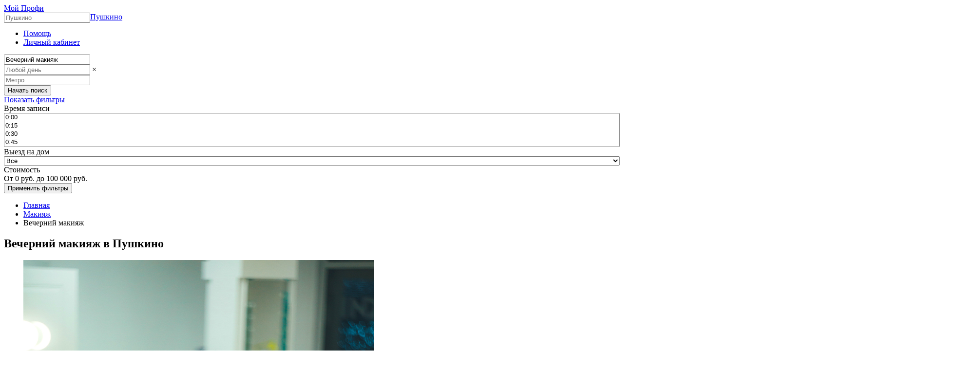

--- FILE ---
content_type: text/html; charset=utf-8
request_url: https://pushkino.moiprofi.ru/services/makiyazh/vecherniy-makiyazh/
body_size: 47770
content:
<!DOCTYPE html>
<html>
  <head>
    <title>Вечерний макияж в Пушкино. 9 лучших мастеров и салонов красоты.</title>
    <meta charset="utf-8">
    <meta http-equiv="X-UA-Compatible" content="IE=edge">

    <link rel="apple-touch-icon" sizes="180x180" href="https://moiprofi.ru/apple-touch-icon.png">
<link rel="icon" type="image/png" href="https://moiprofi.ru/favicon-32x32.png" sizes="32x32">
<link rel="icon" type="image/png" href="https://moiprofi.ru/favicon-16x16.png" sizes="16x16">
<link rel="manifest" href="https://moiprofi.ru/manifest.json">
<link rel="mask-icon" href="https://moiprofi.ru/safari-pinned-tab.svg" color="#5bbad5">
<meta name="theme-color" content="#ffffff">


    <meta name="viewport" content="width=device-width, initial-scale=1">
    <meta name="HandheldFriendly" content="true">

    <meta name="google-site-verification" content="MW6LQo64Yay1RHrh6yFVhhymodsfFgHjIArsh7ByaJ0" />
    <meta name="description" content="Вечерний макияж - полное описание услуги и запись. Каталог лучших мастеров и салонов красоты в Пушкино. Цены, отзывы и адреса.">

    <meta property="og:url"           content="https://pushkino.moiprofi.ru/services/makiyazh/vecherniy-makiyazh" />
<meta property="og:type"          content="website" />
<meta property="og:title"         content="Мой Профи" />
<meta property="og:description"   content="Мой Профи - скачать бесплатно мобильное приложение для планирования сеансов и продвижения мастеров красоты. Попробуйте бесплатно прямо сейчас!" />
<meta property="og:image"         content="" />


    <script>
  function getCookie(cname) {
    var name = cname + "=";
    var decodedCookie = decodeURIComponent(document.cookie);
    var ca = decodedCookie.split(';');
    for(var i = 0; i <ca.length; i++) {
      var c = ca[i];
      while (c.charAt(0) == ' ') {
        c = c.substring(1);
      }
      if (c.indexOf(name) == 0) {
        return c.substring(name.length, c.length);
      }
    }
    return "";
  }

  window.onerror = function(msg, url, line, col, error) {
    console.log(error);
    try {
      var now = new Date();
      var last = new Date(getCookie("js_tracker_last_request_time"));

      // 1.hour
      if((now - last) / (1000 * 60 * 60) > 1) { document.cookie = "js_tracker_counter=0"; }

      var tracker_counter = parseInt(getCookie('js_tracker_counter'));
      if (isNaN(tracker_counter) || tracker_counter < 10) {
        if(navigator) { var agent = navigator.userAgent; };
        if(error) { var stack = error.stack; };

        if(isNaN(tracker_counter)) { var tracker_counter = 0; }
        document.cookie = "js_tracker_counter=" + (tracker_counter + 1);
        document.cookie = "js_tracker_last_request_time=" + now;

        // AirbrakeJS
        if (typeof airbrake !== 'undefined') {
          var err = undefined;
          if ((error === undefined || error === null) && msg !== undefined && msg !== null) { err = new Error(msg) } else { err = error };
          var airbrake_params = { error: err }
          airbrake.notify(airbrake_params);
        };
      }

    } catch (e) { console.log("System error 🍄", e) };
  };
</script>

<script src="/airbrake-js.js?ver=1.1" type="text/javascript"></script>
<script>
  var airbrake = new Airbrake.Notifier({
    projectId: 1,
    projectKey: '48358d00c7f00464ede5f5c4b6a1a8c9',
    host: 'https://errbit.dev.moiprofi.com'
  });
  airbrake.addFilter(function(notice) {
    notice.context.component   = 'frontend_rails';
    notice.context.environment = 'cluster';
    notice.context.hostname    = 'web1';
    delete notice.context.history;
    delete notice.context.rootDirectory;
    notice.environment         = { mp_app_env: 'cluster' };
    notice.params              = {
      mobile: 'false'
    };
    notice.session             = {};
    return notice;
  });
</script>


    <link rel='stylesheet' media='all' href='/assets/marketplace.css?ver=1fc2386b7e'>
    <script>
      var imgError = function(image) {
        image.onerror = "";
        image.style = 'display: none;'
        return true;
      }

      window.yandexMaps = {
        loaded: false,
        callbacks: [],
        ready: function(callback) {
          if(this.loaded) {
            callback();
          } else {
            this.callbacks.push(callback);
          }
        },
        init: function() {
          this.loaded = true;
          this.callbacks.forEach(function(item, i, arr) {
            item();
          });
        }
      }
    </script>
    
  </head>
<body class="categories
">









<script async src="https://api-maps.yandex.ru/2.1/?lang=ru_RU&onload=yandexMaps.init" type="text/javascript"></script>



<div class='js-slot-selector-modal'></div>

<div class="blur">

  <section class="header-main-data">

    <header>

      <div class="header-top">

        <div class="logo">
          <a class='js-go-to-main-link' href="/"><span>Мой Профи</span></a>
        </div>

        <a href="#" class="change-place">Пушкино</a>
        <div class="service-location header-place hidden" style="float:left;position:relative;">
          <input class='dark-placeholder' type="text" name="place-name" placeholder="Пушкино">
          <input type="hidden" name="place" value='pushkino'>
        </div>

        <ul>
          <li class="help"><a href="https://moiprofi.ru/faq-client/" title="Помощь">Помощь</a></li>
          <li class="personal"><a href="https://moiprofi.ru/customers/me/" title="Личный кабинет">Личный кабинет</a></li>
        </ul>

      </div>

      <aside class="header-promo-bar">

        <div class="service-filter">
          <form action="/" method="GET" name="search-form" class="js-search-form clearfix">
  <div class="service-name without-metro">
    <input type="text" name="query" placeholder="Услуга или специальность" value='Вечерний макияж' data-source="[{&quot;id&quot;:559,&quot;slug&quot;:&quot;virtualnye-konsultatsii&quot;,&quot;query&quot;:&quot;Виртуальные консультации&quot;,&quot;web_search_landing_id&quot;:null,&quot;show_in_web_search_filter&quot;:false,&quot;min_service_price&quot;:null,&quot;max_service_price&quot;:null,&quot;is_root&quot;:true,&quot;is_prior&quot;:true},{&quot;id&quot;:45,&quot;slug&quot;:&quot;uhod-za-volosami&quot;,&quot;query&quot;:&quot;Уход за волосами&quot;,&quot;web_search_landing_id&quot;:559,&quot;show_in_web_search_filter&quot;:true,&quot;min_service_price&quot;:900,&quot;max_service_price&quot;:6000,&quot;is_root&quot;:false,&quot;is_prior&quot;:false,&quot;web_search_landing&quot;:{&quot;id&quot;:559,&quot;slug&quot;:&quot;virtualnye-konsultatsii&quot;}},{&quot;id&quot;:560,&quot;slug&quot;:&quot;uhod-za-nogtyami&quot;,&quot;query&quot;:&quot;Уход за ногтями&quot;,&quot;web_search_landing_id&quot;:559,&quot;show_in_web_search_filter&quot;:true,&quot;min_service_price&quot;:null,&quot;max_service_price&quot;:null,&quot;is_root&quot;:false,&quot;is_prior&quot;:false,&quot;web_search_landing&quot;:{&quot;id&quot;:559,&quot;slug&quot;:&quot;virtualnye-konsultatsii&quot;}},{&quot;id&quot;:561,&quot;slug&quot;:&quot;uhod-za-volosami1&quot;,&quot;query&quot;:&quot;Уход за волосами&quot;,&quot;web_search_landing_id&quot;:559,&quot;show_in_web_search_filter&quot;:true,&quot;min_service_price&quot;:null,&quot;max_service_price&quot;:null,&quot;is_root&quot;:false,&quot;is_prior&quot;:false,&quot;web_search_landing&quot;:{&quot;id&quot;:559,&quot;slug&quot;:&quot;virtualnye-konsultatsii&quot;}},{&quot;id&quot;:562,&quot;slug&quot;:&quot;uhod-za-kozhey&quot;,&quot;query&quot;:&quot;Уход за кожей&quot;,&quot;web_search_landing_id&quot;:559,&quot;show_in_web_search_filter&quot;:true,&quot;min_service_price&quot;:null,&quot;max_service_price&quot;:null,&quot;is_root&quot;:false,&quot;is_prior&quot;:false,&quot;web_search_landing&quot;:{&quot;id&quot;:559,&quot;slug&quot;:&quot;virtualnye-konsultatsii&quot;}},{&quot;id&quot;:563,&quot;slug&quot;:&quot;uhod-za-kozhey-litsa&quot;,&quot;query&quot;:&quot;Уход за кожей лица&quot;,&quot;web_search_landing_id&quot;:559,&quot;show_in_web_search_filter&quot;:true,&quot;min_service_price&quot;:null,&quot;max_service_price&quot;:null,&quot;is_root&quot;:false,&quot;is_prior&quot;:false,&quot;web_search_landing&quot;:{&quot;id&quot;:559,&quot;slug&quot;:&quot;virtualnye-konsultatsii&quot;}},{&quot;id&quot;:564,&quot;slug&quot;:&quot;uhod-za-kozhey-stop1&quot;,&quot;query&quot;:&quot;Уход за кожей стоп&quot;,&quot;web_search_landing_id&quot;:559,&quot;show_in_web_search_filter&quot;:true,&quot;min_service_price&quot;:null,&quot;max_service_price&quot;:null,&quot;is_root&quot;:false,&quot;is_prior&quot;:false,&quot;web_search_landing&quot;:{&quot;id&quot;:559,&quot;slug&quot;:&quot;virtualnye-konsultatsii&quot;}},{&quot;id&quot;:565,&quot;slug&quot;:&quot;uhod-za-kozhey-glaz&quot;,&quot;query&quot;:&quot;Уход за кожей глаз&quot;,&quot;web_search_landing_id&quot;:559,&quot;show_in_web_search_filter&quot;:true,&quot;min_service_price&quot;:null,&quot;max_service_price&quot;:null,&quot;is_root&quot;:false,&quot;is_prior&quot;:false,&quot;web_search_landing&quot;:{&quot;id&quot;:559,&quot;slug&quot;:&quot;virtualnye-konsultatsii&quot;}},{&quot;id&quot;:566,&quot;slug&quot;:&quot;uhod-za-telom&quot;,&quot;query&quot;:&quot;Уход за телом&quot;,&quot;web_search_landing_id&quot;:559,&quot;show_in_web_search_filter&quot;:true,&quot;min_service_price&quot;:null,&quot;max_service_price&quot;:null,&quot;is_root&quot;:false,&quot;is_prior&quot;:false,&quot;web_search_landing&quot;:{&quot;id&quot;:559,&quot;slug&quot;:&quot;virtualnye-konsultatsii&quot;}},{&quot;id&quot;:567,&quot;slug&quot;:&quot;uhod-za-rukami&quot;,&quot;query&quot;:&quot;Уход за руками&quot;,&quot;web_search_landing_id&quot;:559,&quot;show_in_web_search_filter&quot;:true,&quot;min_service_price&quot;:null,&quot;max_service_price&quot;:null,&quot;is_root&quot;:false,&quot;is_prior&quot;:false,&quot;web_search_landing&quot;:{&quot;id&quot;:559,&quot;slug&quot;:&quot;virtualnye-konsultatsii&quot;}},{&quot;id&quot;:568,&quot;slug&quot;:&quot;uhod-za-nogami&quot;,&quot;query&quot;:&quot;Уход за ногами&quot;,&quot;web_search_landing_id&quot;:559,&quot;show_in_web_search_filter&quot;:true,&quot;min_service_price&quot;:null,&quot;max_service_price&quot;:null,&quot;is_root&quot;:false,&quot;is_prior&quot;:false,&quot;web_search_landing&quot;:{&quot;id&quot;:559,&quot;slug&quot;:&quot;virtualnye-konsultatsii&quot;}},{&quot;id&quot;:569,&quot;slug&quot;:&quot;uhod-za-brovyami&quot;,&quot;query&quot;:&quot;Уход за бровями&quot;,&quot;web_search_landing_id&quot;:559,&quot;show_in_web_search_filter&quot;:true,&quot;min_service_price&quot;:null,&quot;max_service_price&quot;:null,&quot;is_root&quot;:false,&quot;is_prior&quot;:false,&quot;web_search_landing&quot;:{&quot;id&quot;:559,&quot;slug&quot;:&quot;virtualnye-konsultatsii&quot;}},{&quot;id&quot;:570,&quot;slug&quot;:&quot;uhod-posle-depilyatsii&quot;,&quot;query&quot;:&quot;Уход после депиляции&quot;,&quot;web_search_landing_id&quot;:559,&quot;show_in_web_search_filter&quot;:true,&quot;min_service_price&quot;:null,&quot;max_service_price&quot;:null,&quot;is_root&quot;:false,&quot;is_prior&quot;:false,&quot;web_search_landing&quot;:{&quot;id&quot;:559,&quot;slug&quot;:&quot;virtualnye-konsultatsii&quot;}},{&quot;id&quot;:571,&quot;slug&quot;:&quot;uhod-za-naroshchennymi-resnitsami&quot;,&quot;query&quot;:&quot;Уход за нарощенными ресницами&quot;,&quot;web_search_landing_id&quot;:559,&quot;show_in_web_search_filter&quot;:true,&quot;min_service_price&quot;:null,&quot;max_service_price&quot;:null,&quot;is_root&quot;:false,&quot;is_prior&quot;:false,&quot;web_search_landing&quot;:{&quot;id&quot;:559,&quot;slug&quot;:&quot;virtualnye-konsultatsii&quot;}},{&quot;id&quot;:572,&quot;slug&quot;:&quot;obuchenie-makiyazhu&quot;,&quot;query&quot;:&quot;Обучение макияжу&quot;,&quot;web_search_landing_id&quot;:559,&quot;show_in_web_search_filter&quot;:true,&quot;min_service_price&quot;:null,&quot;max_service_price&quot;:null,&quot;is_root&quot;:false,&quot;is_prior&quot;:false,&quot;web_search_landing&quot;:{&quot;id&quot;:559,&quot;slug&quot;:&quot;virtualnye-konsultatsii&quot;}},{&quot;id&quot;:573,&quot;slug&quot;:&quot;obuchenie-permanentnomu-makiyazhu&quot;,&quot;query&quot;:&quot;Обучение перманентному макияжу&quot;,&quot;web_search_landing_id&quot;:559,&quot;show_in_web_search_filter&quot;:true,&quot;min_service_price&quot;:null,&quot;max_service_price&quot;:null,&quot;is_root&quot;:false,&quot;is_prior&quot;:false,&quot;web_search_landing&quot;:{&quot;id&quot;:559,&quot;slug&quot;:&quot;virtualnye-konsultatsii&quot;}},{&quot;id&quot;:574,&quot;slug&quot;:&quot;obuchenie-tatuazhu&quot;,&quot;query&quot;:&quot;Обучение татуажу&quot;,&quot;web_search_landing_id&quot;:559,&quot;show_in_web_search_filter&quot;:true,&quot;min_service_price&quot;:null,&quot;max_service_price&quot;:null,&quot;is_root&quot;:false,&quot;is_prior&quot;:false,&quot;web_search_landing&quot;:{&quot;id&quot;:559,&quot;slug&quot;:&quot;virtualnye-konsultatsii&quot;}},{&quot;id&quot;:575,&quot;slug&quot;:&quot;obuchenie-narashchivaniyu-resnits&quot;,&quot;query&quot;:&quot;Обучение наращиванию ресниц&quot;,&quot;web_search_landing_id&quot;:559,&quot;show_in_web_search_filter&quot;:true,&quot;min_service_price&quot;:null,&quot;max_service_price&quot;:null,&quot;is_root&quot;:false,&quot;is_prior&quot;:false,&quot;web_search_landing&quot;:{&quot;id&quot;:559,&quot;slug&quot;:&quot;virtualnye-konsultatsii&quot;}},{&quot;id&quot;:576,&quot;slug&quot;:&quot;obuchenie-korrektsii-brovey&quot;,&quot;query&quot;:&quot;Обучение коррекции бровей&quot;,&quot;web_search_landing_id&quot;:559,&quot;show_in_web_search_filter&quot;:true,&quot;min_service_price&quot;:null,&quot;max_service_price&quot;:null,&quot;is_root&quot;:false,&quot;is_prior&quot;:false,&quot;web_search_landing&quot;:{&quot;id&quot;:559,&quot;slug&quot;:&quot;virtualnye-konsultatsii&quot;}},{&quot;id&quot;:577,&quot;slug&quot;:&quot;obuchenie-manikyuru&quot;,&quot;query&quot;:&quot;Обучение маникюру&quot;,&quot;web_search_landing_id&quot;:559,&quot;show_in_web_search_filter&quot;:true,&quot;min_service_price&quot;:null,&quot;max_service_price&quot;:null,&quot;is_root&quot;:false,&quot;is_prior&quot;:false,&quot;web_search_landing&quot;:{&quot;id&quot;:559,&quot;slug&quot;:&quot;virtualnye-konsultatsii&quot;}},{&quot;id&quot;:578,&quot;slug&quot;:&quot;obuchenie-pokrytie-gel-lakom&quot;,&quot;query&quot;:&quot;Обучение покрытие гель лаком&quot;,&quot;web_search_landing_id&quot;:559,&quot;show_in_web_search_filter&quot;:true,&quot;min_service_price&quot;:null,&quot;max_service_price&quot;:null,&quot;is_root&quot;:false,&quot;is_prior&quot;:false,&quot;web_search_landing&quot;:{&quot;id&quot;:559,&quot;slug&quot;:&quot;virtualnye-konsultatsii&quot;}},{&quot;id&quot;:579,&quot;slug&quot;:&quot;obuchenie-pedikyuru&quot;,&quot;query&quot;:&quot;Обучение педикюру&quot;,&quot;web_search_landing_id&quot;:559,&quot;show_in_web_search_filter&quot;:true,&quot;min_service_price&quot;:null,&quot;max_service_price&quot;:null,&quot;is_root&quot;:false,&quot;is_prior&quot;:false,&quot;web_search_landing&quot;:{&quot;id&quot;:559,&quot;slug&quot;:&quot;virtualnye-konsultatsii&quot;}},{&quot;id&quot;:580,&quot;slug&quot;:&quot;obuchenie-shugaringu&quot;,&quot;query&quot;:&quot;Обучение шугарингу&quot;,&quot;web_search_landing_id&quot;:559,&quot;show_in_web_search_filter&quot;:true,&quot;min_service_price&quot;:null,&quot;max_service_price&quot;:null,&quot;is_root&quot;:false,&quot;is_prior&quot;:false,&quot;web_search_landing&quot;:{&quot;id&quot;:559,&quot;slug&quot;:&quot;virtualnye-konsultatsii&quot;}},{&quot;id&quot;:581,&quot;slug&quot;:&quot;obuchenie-voskovoy-depilyatsii&quot;,&quot;query&quot;:&quot;Обучение восковой депиляции&quot;,&quot;web_search_landing_id&quot;:559,&quot;show_in_web_search_filter&quot;:true,&quot;min_service_price&quot;:null,&quot;max_service_price&quot;:null,&quot;is_root&quot;:false,&quot;is_prior&quot;:false,&quot;web_search_landing&quot;:{&quot;id&quot;:559,&quot;slug&quot;:&quot;virtualnye-konsultatsii&quot;}},{&quot;id&quot;:582,&quot;slug&quot;:&quot;obuchenie-lazernoy-epilyatsii&quot;,&quot;query&quot;:&quot;Обучение лазерной эпиляции&quot;,&quot;web_search_landing_id&quot;:559,&quot;show_in_web_search_filter&quot;:true,&quot;min_service_price&quot;:null,&quot;max_service_price&quot;:null,&quot;is_root&quot;:false,&quot;is_prior&quot;:false,&quot;web_search_landing&quot;:{&quot;id&quot;:559,&quot;slug&quot;:&quot;virtualnye-konsultatsii&quot;}},{&quot;id&quot;:583,&quot;slug&quot;:&quot;obuchenie-elektroepilyatsii&quot;,&quot;query&quot;:&quot;Обучение электроэпиляции&quot;,&quot;web_search_landing_id&quot;:559,&quot;show_in_web_search_filter&quot;:true,&quot;min_service_price&quot;:null,&quot;max_service_price&quot;:null,&quot;is_root&quot;:false,&quot;is_prior&quot;:false,&quot;web_search_landing&quot;:{&quot;id&quot;:559,&quot;slug&quot;:&quot;virtualnye-konsultatsii&quot;}},{&quot;id&quot;:584,&quot;slug&quot;:&quot;obuchenie-massazhu&quot;,&quot;query&quot;:&quot;Обучение массажу&quot;,&quot;web_search_landing_id&quot;:559,&quot;show_in_web_search_filter&quot;:true,&quot;min_service_price&quot;:null,&quot;max_service_price&quot;:null,&quot;is_root&quot;:false,&quot;is_prior&quot;:false,&quot;web_search_landing&quot;:{&quot;id&quot;:559,&quot;slug&quot;:&quot;virtualnye-konsultatsii&quot;}},{&quot;id&quot;:585,&quot;slug&quot;:&quot;obuchenie-antitsellyulitnomu-massazhu&quot;,&quot;query&quot;:&quot;Обучение антицеллюлитному массажу&quot;,&quot;web_search_landing_id&quot;:559,&quot;show_in_web_search_filter&quot;:true,&quot;min_service_price&quot;:null,&quot;max_service_price&quot;:null,&quot;is_root&quot;:false,&quot;is_prior&quot;:false,&quot;web_search_landing&quot;:{&quot;id&quot;:559,&quot;slug&quot;:&quot;virtualnye-konsultatsii&quot;}},{&quot;id&quot;:586,&quot;slug&quot;:&quot;manikyur-v-domashnih-usloviyah&quot;,&quot;query&quot;:&quot;Маникюр в домашних условиях&quot;,&quot;web_search_landing_id&quot;:559,&quot;show_in_web_search_filter&quot;:true,&quot;min_service_price&quot;:null,&quot;max_service_price&quot;:null,&quot;is_root&quot;:false,&quot;is_prior&quot;:false,&quot;web_search_landing&quot;:{&quot;id&quot;:559,&quot;slug&quot;:&quot;virtualnye-konsultatsii&quot;}},{&quot;id&quot;:587,&quot;slug&quot;:&quot;narashchivanie-nogtey-v-domashnih-usloviyah&quot;,&quot;query&quot;:&quot;Наращивание ногтей в домашних условиях&quot;,&quot;web_search_landing_id&quot;:559,&quot;show_in_web_search_filter&quot;:true,&quot;min_service_price&quot;:null,&quot;max_service_price&quot;:null,&quot;is_root&quot;:false,&quot;is_prior&quot;:false,&quot;web_search_landing&quot;:{&quot;id&quot;:559,&quot;slug&quot;:&quot;virtualnye-konsultatsii&quot;}},{&quot;id&quot;:588,&quot;slug&quot;:&quot;snyatie-gel-laka-v-domashnih-usloviyah&quot;,&quot;query&quot;:&quot;Снятие гель лака в домашних условиях&quot;,&quot;web_search_landing_id&quot;:559,&quot;show_in_web_search_filter&quot;:true,&quot;min_service_price&quot;:null,&quot;max_service_price&quot;:null,&quot;is_root&quot;:false,&quot;is_prior&quot;:false,&quot;web_search_landing&quot;:{&quot;id&quot;:559,&quot;slug&quot;:&quot;virtualnye-konsultatsii&quot;}},{&quot;id&quot;:589,&quot;slug&quot;:&quot;pedikyur-v-domashnih-usloviyah&quot;,&quot;query&quot;:&quot;Педикюр в домашних условиях&quot;,&quot;web_search_landing_id&quot;:559,&quot;show_in_web_search_filter&quot;:true,&quot;min_service_price&quot;:null,&quot;max_service_price&quot;:null,&quot;is_root&quot;:false,&quot;is_prior&quot;:false,&quot;web_search_landing&quot;:{&quot;id&quot;:559,&quot;slug&quot;:&quot;virtualnye-konsultatsii&quot;}},{&quot;id&quot;:590,&quot;slug&quot;:&quot;snyatie-resnits-v-domashnih-usloviyah&quot;,&quot;query&quot;:&quot;Снятие ресниц в домашних условиях&quot;,&quot;web_search_landing_id&quot;:559,&quot;show_in_web_search_filter&quot;:true,&quot;min_service_price&quot;:null,&quot;max_service_price&quot;:null,&quot;is_root&quot;:false,&quot;is_prior&quot;:false,&quot;web_search_landing&quot;:{&quot;id&quot;:559,&quot;slug&quot;:&quot;virtualnye-konsultatsii&quot;}},{&quot;id&quot;:591,&quot;slug&quot;:&quot;chistka-litsa-v-domashnih-usloviyah&quot;,&quot;query&quot;:&quot;Чистка лица в домашних условиях&quot;,&quot;web_search_landing_id&quot;:559,&quot;show_in_web_search_filter&quot;:true,&quot;min_service_price&quot;:null,&quot;max_service_price&quot;:null,&quot;is_root&quot;:false,&quot;is_prior&quot;:false,&quot;web_search_landing&quot;:{&quot;id&quot;:559,&quot;slug&quot;:&quot;virtualnye-konsultatsii&quot;}},{&quot;id&quot;:592,&quot;slug&quot;:&quot;korrektsiya-brovey-v-domashnih-usloviyah&quot;,&quot;query&quot;:&quot;Коррекция бровей в домашних условиях&quot;,&quot;web_search_landing_id&quot;:559,&quot;show_in_web_search_filter&quot;:true,&quot;min_service_price&quot;:null,&quot;max_service_price&quot;:null,&quot;is_root&quot;:false,&quot;is_prior&quot;:false,&quot;web_search_landing&quot;:{&quot;id&quot;:559,&quot;slug&quot;:&quot;virtualnye-konsultatsii&quot;}},{&quot;id&quot;:593,&quot;slug&quot;:&quot;okrashivanie-brovey-v-domashnih-usloviyah&quot;,&quot;query&quot;:&quot;Окрашивание бровей в домашних условиях&quot;,&quot;web_search_landing_id&quot;:559,&quot;show_in_web_search_filter&quot;:true,&quot;min_service_price&quot;:null,&quot;max_service_price&quot;:null,&quot;is_root&quot;:false,&quot;is_prior&quot;:false,&quot;web_search_landing&quot;:{&quot;id&quot;:559,&quot;slug&quot;:&quot;virtualnye-konsultatsii&quot;}},{&quot;id&quot;:594,&quot;slug&quot;:&quot;okrashivanie-volos-v-domashnih-usloviyah&quot;,&quot;query&quot;:&quot;Окрашивание волос в домашних условиях&quot;,&quot;web_search_landing_id&quot;:559,&quot;show_in_web_search_filter&quot;:true,&quot;min_service_price&quot;:null,&quot;max_service_price&quot;:null,&quot;is_root&quot;:false,&quot;is_prior&quot;:false,&quot;web_search_landing&quot;:{&quot;id&quot;:559,&quot;slug&quot;:&quot;virtualnye-konsultatsii&quot;}},{&quot;id&quot;:595,&quot;slug&quot;:&quot;melirovanie-volos-v-domashnih-usloviyah&quot;,&quot;query&quot;:&quot;Мелирование волос в домашних условиях&quot;,&quot;web_search_landing_id&quot;:559,&quot;show_in_web_search_filter&quot;:true,&quot;min_service_price&quot;:null,&quot;max_service_price&quot;:null,&quot;is_root&quot;:false,&quot;is_prior&quot;:false,&quot;web_search_landing&quot;:{&quot;id&quot;:559,&quot;slug&quot;:&quot;virtualnye-konsultatsii&quot;}},{&quot;id&quot;:596,&quot;slug&quot;:&quot;vypryamlenie-volos-v-domashnih-usloviyah&quot;,&quot;query&quot;:&quot;Выпрямление волос в домашних условиях&quot;,&quot;web_search_landing_id&quot;:559,&quot;show_in_web_search_filter&quot;:true,&quot;min_service_price&quot;:null,&quot;max_service_price&quot;:null,&quot;is_root&quot;:false,&quot;is_prior&quot;:false,&quot;web_search_landing&quot;:{&quot;id&quot;:559,&quot;slug&quot;:&quot;virtualnye-konsultatsii&quot;}},{&quot;id&quot;:597,&quot;slug&quot;:&quot;depilyatsiya-v-domashnih-usloviyah&quot;,&quot;query&quot;:&quot;Депиляция в домашних условиях&quot;,&quot;web_search_landing_id&quot;:559,&quot;show_in_web_search_filter&quot;:true,&quot;min_service_price&quot;:null,&quot;max_service_price&quot;:null,&quot;is_root&quot;:false,&quot;is_prior&quot;:false,&quot;web_search_landing&quot;:{&quot;id&quot;:559,&quot;slug&quot;:&quot;virtualnye-konsultatsii&quot;}},{&quot;id&quot;:598,&quot;slug&quot;:&quot;kak-izbavitsya-ot-vrosshih-volos-v-domashnih-usloviyah&quot;,&quot;query&quot;:&quot;Как избавиться от вросших волос в домашних условиях&quot;,&quot;web_search_landing_id&quot;:559,&quot;show_in_web_search_filter&quot;:true,&quot;min_service_price&quot;:null,&quot;max_service_price&quot;:null,&quot;is_root&quot;:false,&quot;is_prior&quot;:false,&quot;web_search_landing&quot;:{&quot;id&quot;:559,&quot;slug&quot;:&quot;virtualnye-konsultatsii&quot;}},{&quot;id&quot;:599,&quot;slug&quot;:&quot;master-klass-po-manikyuru&quot;,&quot;query&quot;:&quot;Мастер класс по маникюру&quot;,&quot;web_search_landing_id&quot;:559,&quot;show_in_web_search_filter&quot;:true,&quot;min_service_price&quot;:null,&quot;max_service_price&quot;:null,&quot;is_root&quot;:false,&quot;is_prior&quot;:false,&quot;web_search_landing&quot;:{&quot;id&quot;:559,&quot;slug&quot;:&quot;virtualnye-konsultatsii&quot;}},{&quot;id&quot;:600,&quot;slug&quot;:&quot;master-klass-po-dizaynu-nogtey&quot;,&quot;query&quot;:&quot;Мастер класс по дизайну ногтей&quot;,&quot;web_search_landing_id&quot;:559,&quot;show_in_web_search_filter&quot;:true,&quot;min_service_price&quot;:null,&quot;max_service_price&quot;:null,&quot;is_root&quot;:false,&quot;is_prior&quot;:false,&quot;web_search_landing&quot;:{&quot;id&quot;:559,&quot;slug&quot;:&quot;virtualnye-konsultatsii&quot;}},{&quot;id&quot;:601,&quot;slug&quot;:&quot;master-klass-po-narashchivaniyu-nogtey&quot;,&quot;query&quot;:&quot;Мастер класс по наращиванию ногтей&quot;,&quot;web_search_landing_id&quot;:559,&quot;show_in_web_search_filter&quot;:true,&quot;min_service_price&quot;:null,&quot;max_service_price&quot;:null,&quot;is_root&quot;:false,&quot;is_prior&quot;:false,&quot;web_search_landing&quot;:{&quot;id&quot;:559,&quot;slug&quot;:&quot;virtualnye-konsultatsii&quot;}},{&quot;id&quot;:602,&quot;slug&quot;:&quot;master-klass-po-shugaringu&quot;,&quot;query&quot;:&quot;Мастер класс по шугарингу&quot;,&quot;web_search_landing_id&quot;:559,&quot;show_in_web_search_filter&quot;:true,&quot;min_service_price&quot;:null,&quot;max_service_price&quot;:null,&quot;is_root&quot;:false,&quot;is_prior&quot;:false,&quot;web_search_landing&quot;:{&quot;id&quot;:559,&quot;slug&quot;:&quot;virtualnye-konsultatsii&quot;}},{&quot;id&quot;:603,&quot;slug&quot;:&quot;master-klass-po-narashchivaniyu-resnits&quot;,&quot;query&quot;:&quot;Мастер класс по наращиванию ресниц&quot;,&quot;web_search_landing_id&quot;:559,&quot;show_in_web_search_filter&quot;:true,&quot;min_service_price&quot;:null,&quot;max_service_price&quot;:null,&quot;is_root&quot;:false,&quot;is_prior&quot;:false,&quot;web_search_landing&quot;:{&quot;id&quot;:559,&quot;slug&quot;:&quot;virtualnye-konsultatsii&quot;}},{&quot;id&quot;:604,&quot;slug&quot;:&quot;konsultatsii-po-produktu&quot;,&quot;query&quot;:&quot;Консультации по продукту&quot;,&quot;web_search_landing_id&quot;:559,&quot;show_in_web_search_filter&quot;:true,&quot;min_service_price&quot;:null,&quot;max_service_price&quot;:null,&quot;is_root&quot;:false,&quot;is_prior&quot;:false,&quot;web_search_landing&quot;:{&quot;id&quot;:559,&quot;slug&quot;:&quot;virtualnye-konsultatsii&quot;}},{&quot;id&quot;:605,&quot;slug&quot;:&quot;individualnaya-konsultatsiya&quot;,&quot;query&quot;:&quot;Индивидуальная консультация&quot;,&quot;web_search_landing_id&quot;:559,&quot;show_in_web_search_filter&quot;:true,&quot;min_service_price&quot;:null,&quot;max_service_price&quot;:null,&quot;is_root&quot;:false,&quot;is_prior&quot;:false,&quot;web_search_landing&quot;:{&quot;id&quot;:559,&quot;slug&quot;:&quot;virtualnye-konsultatsii&quot;}},{&quot;id&quot;:645,&quot;slug&quot;:&quot;uhod&quot;,&quot;query&quot;:&quot;Уход&quot;,&quot;web_search_landing_id&quot;:559,&quot;show_in_web_search_filter&quot;:true,&quot;min_service_price&quot;:null,&quot;max_service_price&quot;:null,&quot;is_root&quot;:false,&quot;is_prior&quot;:false,&quot;web_search_landing&quot;:{&quot;id&quot;:559,&quot;slug&quot;:&quot;virtualnye-konsultatsii&quot;}},{&quot;id&quot;:646,&quot;slug&quot;:&quot;obuchenie&quot;,&quot;query&quot;:&quot;Обучение&quot;,&quot;web_search_landing_id&quot;:559,&quot;show_in_web_search_filter&quot;:true,&quot;min_service_price&quot;:null,&quot;max_service_price&quot;:null,&quot;is_root&quot;:false,&quot;is_prior&quot;:false,&quot;web_search_landing&quot;:{&quot;id&quot;:559,&quot;slug&quot;:&quot;virtualnye-konsultatsii&quot;}},{&quot;id&quot;:647,&quot;slug&quot;:&quot;domashnie-usloviya&quot;,&quot;query&quot;:&quot;Домашние условия&quot;,&quot;web_search_landing_id&quot;:559,&quot;show_in_web_search_filter&quot;:true,&quot;min_service_price&quot;:null,&quot;max_service_price&quot;:null,&quot;is_root&quot;:false,&quot;is_prior&quot;:false,&quot;web_search_landing&quot;:{&quot;id&quot;:559,&quot;slug&quot;:&quot;virtualnye-konsultatsii&quot;}},{&quot;id&quot;:648,&quot;slug&quot;:&quot;master-klass&quot;,&quot;query&quot;:&quot;Мастер класс&quot;,&quot;web_search_landing_id&quot;:559,&quot;show_in_web_search_filter&quot;:true,&quot;min_service_price&quot;:null,&quot;max_service_price&quot;:null,&quot;is_root&quot;:false,&quot;is_prior&quot;:false,&quot;web_search_landing&quot;:{&quot;id&quot;:559,&quot;slug&quot;:&quot;virtualnye-konsultatsii&quot;}},{&quot;id&quot;:649,&quot;slug&quot;:&quot;prochie-konsultatsii&quot;,&quot;query&quot;:&quot;Прочие консультации&quot;,&quot;web_search_landing_id&quot;:559,&quot;show_in_web_search_filter&quot;:true,&quot;min_service_price&quot;:null,&quot;max_service_price&quot;:null,&quot;is_root&quot;:false,&quot;is_prior&quot;:false,&quot;web_search_landing&quot;:{&quot;id&quot;:559,&quot;slug&quot;:&quot;virtualnye-konsultatsii&quot;}},{&quot;id&quot;:1,&quot;slug&quot;:&quot;nogtevoy-servis&quot;,&quot;query&quot;:&quot;Ногтевой сервис&quot;,&quot;web_search_landing_id&quot;:null,&quot;show_in_web_search_filter&quot;:true,&quot;min_service_price&quot;:100,&quot;max_service_price&quot;:3700,&quot;is_root&quot;:true,&quot;is_prior&quot;:false},{&quot;id&quot;:2,&quot;slug&quot;:&quot;apparatnyy-manikyur&quot;,&quot;query&quot;:&quot;Аппаратный маникюр&quot;,&quot;web_search_landing_id&quot;:1,&quot;show_in_web_search_filter&quot;:true,&quot;min_service_price&quot;:100,&quot;max_service_price&quot;:1300,&quot;is_root&quot;:false,&quot;is_prior&quot;:false,&quot;web_search_landing&quot;:{&quot;id&quot;:1,&quot;slug&quot;:&quot;nogtevoy-servis&quot;}},{&quot;id&quot;:3,&quot;slug&quot;:&quot;pokrytie-shellak-shellac&quot;,&quot;query&quot;:&quot;Покрытие шеллак (Shellac)&quot;,&quot;web_search_landing_id&quot;:1,&quot;show_in_web_search_filter&quot;:true,&quot;min_service_price&quot;:200,&quot;max_service_price&quot;:1300,&quot;is_root&quot;:false,&quot;is_prior&quot;:false,&quot;web_search_landing&quot;:{&quot;id&quot;:1,&quot;slug&quot;:&quot;nogtevoy-servis&quot;}},{&quot;id&quot;:4,&quot;slug&quot;:&quot;spa-manikyur&quot;,&quot;query&quot;:&quot;SPA-маникюр&quot;,&quot;web_search_landing_id&quot;:1,&quot;show_in_web_search_filter&quot;:true,&quot;min_service_price&quot;:200,&quot;max_service_price&quot;:1300,&quot;is_root&quot;:false,&quot;is_prior&quot;:false,&quot;web_search_landing&quot;:{&quot;id&quot;:1,&quot;slug&quot;:&quot;nogtevoy-servis&quot;}},{&quot;id&quot;:6,&quot;slug&quot;:&quot;evropeyskiy-manikyur&quot;,&quot;query&quot;:&quot;Европейский маникюр&quot;,&quot;web_search_landing_id&quot;:1,&quot;show_in_web_search_filter&quot;:true,&quot;min_service_price&quot;:200,&quot;max_service_price&quot;:900,&quot;is_root&quot;:false,&quot;is_prior&quot;:false,&quot;web_search_landing&quot;:{&quot;id&quot;:1,&quot;slug&quot;:&quot;nogtevoy-servis&quot;}},{&quot;id&quot;:7,&quot;slug&quot;:&quot;manikyur-klassicheskiy&quot;,&quot;query&quot;:&quot;Маникюр классический&quot;,&quot;web_search_landing_id&quot;:1,&quot;show_in_web_search_filter&quot;:true,&quot;min_service_price&quot;:150,&quot;max_service_price&quot;:2300,&quot;is_root&quot;:false,&quot;is_prior&quot;:false,&quot;web_search_landing&quot;:{&quot;id&quot;:1,&quot;slug&quot;:&quot;nogtevoy-servis&quot;}},{&quot;id&quot;:8,&quot;slug&quot;:&quot;muzhskoy-manikyur&quot;,&quot;query&quot;:&quot;Мужской маникюр&quot;,&quot;web_search_landing_id&quot;:1,&quot;show_in_web_search_filter&quot;:true,&quot;min_service_price&quot;:300,&quot;max_service_price&quot;:1300,&quot;is_root&quot;:false,&quot;is_prior&quot;:false,&quot;web_search_landing&quot;:{&quot;id&quot;:1,&quot;slug&quot;:&quot;nogtevoy-servis&quot;}},{&quot;id&quot;:9,&quot;slug&quot;:&quot;narashchivanie-i-pokrytie-nogtey&quot;,&quot;query&quot;:&quot;Наращивание и покрытие ногтей&quot;,&quot;web_search_landing_id&quot;:1,&quot;show_in_web_search_filter&quot;:false,&quot;min_service_price&quot;:null,&quot;max_service_price&quot;:null,&quot;is_root&quot;:false,&quot;is_prior&quot;:false,&quot;web_search_landing&quot;:{&quot;id&quot;:1,&quot;slug&quot;:&quot;nogtevoy-servis&quot;}},{&quot;id&quot;:10,&quot;slug&quot;:&quot;parafinoterapiya&quot;,&quot;query&quot;:&quot;Парафинотерапия&quot;,&quot;web_search_landing_id&quot;:1,&quot;show_in_web_search_filter&quot;:true,&quot;min_service_price&quot;:200,&quot;max_service_price&quot;:2000,&quot;is_root&quot;:false,&quot;is_prior&quot;:false,&quot;web_search_landing&quot;:{&quot;id&quot;:1,&quot;slug&quot;:&quot;nogtevoy-servis&quot;}},{&quot;id&quot;:11,&quot;slug&quot;:&quot;narashchivanie-nogtey-gelem&quot;,&quot;query&quot;:&quot;Наращивание ногтей гелем&quot;,&quot;web_search_landing_id&quot;:1,&quot;show_in_web_search_filter&quot;:true,&quot;min_service_price&quot;:100,&quot;max_service_price&quot;:3100,&quot;is_root&quot;:false,&quot;is_prior&quot;:false,&quot;web_search_landing&quot;:{&quot;id&quot;:1,&quot;slug&quot;:&quot;nogtevoy-servis&quot;}},{&quot;id&quot;:12,&quot;slug&quot;:&quot;frantsuzskiy-manikyur&quot;,&quot;query&quot;:&quot;Французский маникюр&quot;,&quot;web_search_landing_id&quot;:1,&quot;show_in_web_search_filter&quot;:true,&quot;min_service_price&quot;:200,&quot;max_service_price&quot;:2500,&quot;is_root&quot;:false,&quot;is_prior&quot;:false,&quot;web_search_landing&quot;:{&quot;id&quot;:1,&quot;slug&quot;:&quot;nogtevoy-servis&quot;}},{&quot;id&quot;:13,&quot;slug&quot;:&quot;yaponskiy-manikyur&quot;,&quot;query&quot;:&quot;Японский маникюр&quot;,&quot;web_search_landing_id&quot;:1,&quot;show_in_web_search_filter&quot;:true,&quot;min_service_price&quot;:500,&quot;max_service_price&quot;:1500,&quot;is_root&quot;:false,&quot;is_prior&quot;:false,&quot;web_search_landing&quot;:{&quot;id&quot;:1,&quot;slug&quot;:&quot;nogtevoy-servis&quot;}},{&quot;id&quot;:14,&quot;slug&quot;:&quot;korrektsiya-nogtey&quot;,&quot;query&quot;:&quot;Коррекция ногтей&quot;,&quot;web_search_landing_id&quot;:1,&quot;show_in_web_search_filter&quot;:true,&quot;min_service_price&quot;:100,&quot;max_service_price&quot;:2700,&quot;is_root&quot;:false,&quot;is_prior&quot;:false,&quot;web_search_landing&quot;:{&quot;id&quot;:1,&quot;slug&quot;:&quot;nogtevoy-servis&quot;}},{&quot;id&quot;:15,&quot;slug&quot;:&quot;detskiy-manikyur&quot;,&quot;query&quot;:&quot;Детский маникюр&quot;,&quot;web_search_landing_id&quot;:1,&quot;show_in_web_search_filter&quot;:true,&quot;min_service_price&quot;:100,&quot;max_service_price&quot;:700,&quot;is_root&quot;:false,&quot;is_prior&quot;:false,&quot;web_search_landing&quot;:{&quot;id&quot;:1,&quot;slug&quot;:&quot;nogtevoy-servis&quot;}},{&quot;id&quot;:16,&quot;slug&quot;:&quot;pokrytie-vinylux&quot;,&quot;query&quot;:&quot;Покрытие Vinylux&quot;,&quot;web_search_landing_id&quot;:1,&quot;show_in_web_search_filter&quot;:true,&quot;min_service_price&quot;:200,&quot;max_service_price&quot;:500,&quot;is_root&quot;:false,&quot;is_prior&quot;:false,&quot;web_search_landing&quot;:{&quot;id&quot;:1,&quot;slug&quot;:&quot;nogtevoy-servis&quot;}},{&quot;id&quot;:17,&quot;slug&quot;:&quot;lunnyy-manikyur&quot;,&quot;query&quot;:&quot;Лунный маникюр&quot;,&quot;web_search_landing_id&quot;:1,&quot;show_in_web_search_filter&quot;:true,&quot;min_service_price&quot;:500,&quot;max_service_price&quot;:1600,&quot;is_root&quot;:false,&quot;is_prior&quot;:false,&quot;web_search_landing&quot;:{&quot;id&quot;:1,&quot;slug&quot;:&quot;nogtevoy-servis&quot;}},{&quot;id&quot;:18,&quot;slug&quot;:&quot;kombinirovannyy-manikyur&quot;,&quot;query&quot;:&quot;Комбинированный маникюр&quot;,&quot;web_search_landing_id&quot;:1,&quot;show_in_web_search_filter&quot;:true,&quot;min_service_price&quot;:200,&quot;max_service_price&quot;:2000,&quot;is_root&quot;:false,&quot;is_prior&quot;:false,&quot;web_search_landing&quot;:{&quot;id&quot;:1,&quot;slug&quot;:&quot;nogtevoy-servis&quot;}},{&quot;id&quot;:19,&quot;slug&quot;:&quot;brazilskiy-manikyur&quot;,&quot;query&quot;:&quot;Бразильский маникюр&quot;,&quot;web_search_landing_id&quot;:1,&quot;show_in_web_search_filter&quot;:true,&quot;min_service_price&quot;:300,&quot;max_service_price&quot;:1500,&quot;is_root&quot;:false,&quot;is_prior&quot;:false,&quot;web_search_landing&quot;:{&quot;id&quot;:1,&quot;slug&quot;:&quot;nogtevoy-servis&quot;}},{&quot;id&quot;:50,&quot;slug&quot;:&quot;laminirovanie-nogtey&quot;,&quot;query&quot;:&quot;Ламинирование ногтей&quot;,&quot;web_search_landing_id&quot;:1,&quot;show_in_web_search_filter&quot;:true,&quot;min_service_price&quot;:400,&quot;max_service_price&quot;:1200,&quot;is_root&quot;:false,&quot;is_prior&quot;:false,&quot;web_search_landing&quot;:{&quot;id&quot;:1,&quot;slug&quot;:&quot;nogtevoy-servis&quot;}},{&quot;id&quot;:171,&quot;slug&quot;:&quot;apparatnyy-pedikyur&quot;,&quot;query&quot;:&quot;Аппаратный педикюр&quot;,&quot;web_search_landing_id&quot;:1,&quot;show_in_web_search_filter&quot;:true,&quot;min_service_price&quot;:null,&quot;max_service_price&quot;:null,&quot;is_root&quot;:false,&quot;is_prior&quot;:false,&quot;web_search_landing&quot;:{&quot;id&quot;:1,&quot;slug&quot;:&quot;nogtevoy-servis&quot;}},{&quot;id&quot;:172,&quot;slug&quot;:&quot;goryachiy-manikyur&quot;,&quot;query&quot;:&quot;Горячий маникюр&quot;,&quot;web_search_landing_id&quot;:1,&quot;show_in_web_search_filter&quot;:true,&quot;min_service_price&quot;:250,&quot;max_service_price&quot;:1300,&quot;is_root&quot;:false,&quot;is_prior&quot;:false,&quot;web_search_landing&quot;:{&quot;id&quot;:1,&quot;slug&quot;:&quot;nogtevoy-servis&quot;}},{&quot;id&quot;:173,&quot;slug&quot;:&quot;evropeyskiy-ekspress-manikyur&quot;,&quot;query&quot;:&quot;Европейский экспресс маникюр&quot;,&quot;web_search_landing_id&quot;:1,&quot;show_in_web_search_filter&quot;:false,&quot;min_service_price&quot;:null,&quot;max_service_price&quot;:null,&quot;is_root&quot;:false,&quot;is_prior&quot;:false,&quot;web_search_landing&quot;:{&quot;id&quot;:1,&quot;slug&quot;:&quot;nogtevoy-servis&quot;}},{&quot;id&quot;:174,&quot;slug&quot;:&quot;evropeyskiy-obreznoy-manikyur&quot;,&quot;query&quot;:&quot;Европейский обрезной маникюр&quot;,&quot;web_search_landing_id&quot;:1,&quot;show_in_web_search_filter&quot;:false,&quot;min_service_price&quot;:null,&quot;max_service_price&quot;:null,&quot;is_root&quot;:false,&quot;is_prior&quot;:false,&quot;web_search_landing&quot;:{&quot;id&quot;:1,&quot;slug&quot;:&quot;nogtevoy-servis&quot;}},{&quot;id&quot;:175,&quot;slug&quot;:&quot;evropeyskiy-neobreznoy-manikyur&quot;,&quot;query&quot;:&quot;Европейский необрезной маникюр&quot;,&quot;web_search_landing_id&quot;:1,&quot;show_in_web_search_filter&quot;:false,&quot;min_service_price&quot;:null,&quot;max_service_price&quot;:null,&quot;is_root&quot;:false,&quot;is_prior&quot;:false,&quot;web_search_landing&quot;:{&quot;id&quot;:1,&quot;slug&quot;:&quot;nogtevoy-servis&quot;}},{&quot;id&quot;:176,&quot;slug&quot;:&quot;evropeyskiy-pedikyur&quot;,&quot;query&quot;:&quot;Европейский педикюр&quot;,&quot;web_search_landing_id&quot;:1,&quot;show_in_web_search_filter&quot;:false,&quot;min_service_price&quot;:null,&quot;max_service_price&quot;:null,&quot;is_root&quot;:false,&quot;is_prior&quot;:false,&quot;web_search_landing&quot;:{&quot;id&quot;:1,&quot;slug&quot;:&quot;nogtevoy-servis&quot;}},{&quot;id&quot;:177,&quot;slug&quot;:&quot;evropeyskiy-ekspress-pedikyur&quot;,&quot;query&quot;:&quot;Европейский экспресс педикюр&quot;,&quot;web_search_landing_id&quot;:1,&quot;show_in_web_search_filter&quot;:false,&quot;min_service_price&quot;:null,&quot;max_service_price&quot;:null,&quot;is_root&quot;:false,&quot;is_prior&quot;:false,&quot;web_search_landing&quot;:{&quot;id&quot;:1,&quot;slug&quot;:&quot;nogtevoy-servis&quot;}},{&quot;id&quot;:178,&quot;slug&quot;:&quot;obreznoy-manikyur&quot;,&quot;query&quot;:&quot;Обрезной маникюр&quot;,&quot;web_search_landing_id&quot;:1,&quot;show_in_web_search_filter&quot;:false,&quot;min_service_price&quot;:null,&quot;max_service_price&quot;:null,&quot;is_root&quot;:false,&quot;is_prior&quot;:false,&quot;web_search_landing&quot;:{&quot;id&quot;:1,&quot;slug&quot;:&quot;nogtevoy-servis&quot;}},{&quot;id&quot;:179,&quot;slug&quot;:&quot;ekspress-manikyur&quot;,&quot;query&quot;:&quot;Экспресс маникюр&quot;,&quot;web_search_landing_id&quot;:1,&quot;show_in_web_search_filter&quot;:false,&quot;min_service_price&quot;:null,&quot;max_service_price&quot;:null,&quot;is_root&quot;:false,&quot;is_prior&quot;:false,&quot;web_search_landing&quot;:{&quot;id&quot;:1,&quot;slug&quot;:&quot;nogtevoy-servis&quot;}},{&quot;id&quot;:180,&quot;slug&quot;:&quot;ekspress-pedikyur&quot;,&quot;query&quot;:&quot;Экспресс педикюр&quot;,&quot;web_search_landing_id&quot;:1,&quot;show_in_web_search_filter&quot;:false,&quot;min_service_price&quot;:null,&quot;max_service_price&quot;:null,&quot;is_root&quot;:false,&quot;is_prior&quot;:false,&quot;web_search_landing&quot;:{&quot;id&quot;:1,&quot;slug&quot;:&quot;nogtevoy-servis&quot;}},{&quot;id&quot;:181,&quot;slug&quot;:&quot;lechenie-i-ukreplenie-naturalnyh-nogtey&quot;,&quot;query&quot;:&quot;Лечение и укрепление натуральных ногтей&quot;,&quot;web_search_landing_id&quot;:1,&quot;show_in_web_search_filter&quot;:false,&quot;min_service_price&quot;:null,&quot;max_service_price&quot;:null,&quot;is_root&quot;:false,&quot;is_prior&quot;:false,&quot;web_search_landing&quot;:{&quot;id&quot;:1,&quot;slug&quot;:&quot;nogtevoy-servis&quot;}},{&quot;id&quot;:182,&quot;slug&quot;:&quot;polirovka-i-shlifovka-nogtey&quot;,&quot;query&quot;:&quot;Полировка и шлифовка ногтей&quot;,&quot;web_search_landing_id&quot;:1,&quot;show_in_web_search_filter&quot;:false,&quot;min_service_price&quot;:null,&quot;max_service_price&quot;:null,&quot;is_root&quot;:false,&quot;is_prior&quot;:false,&quot;web_search_landing&quot;:{&quot;id&quot;:1,&quot;slug&quot;:&quot;nogtevoy-servis&quot;}},{&quot;id&quot;:183,&quot;slug&quot;:&quot;lechebnyy-pedikyur&quot;,&quot;query&quot;:&quot;Лечебный педикюр&quot;,&quot;web_search_landing_id&quot;:1,&quot;show_in_web_search_filter&quot;:true,&quot;min_service_price&quot;:null,&quot;max_service_price&quot;:null,&quot;is_root&quot;:false,&quot;is_prior&quot;:false,&quot;web_search_landing&quot;:{&quot;id&quot;:1,&quot;slug&quot;:&quot;nogtevoy-servis&quot;}},{&quot;id&quot;:184,&quot;slug&quot;:&quot;lechebnyy-meditsinskiy-pedikyur-pri-gribke-nogtey&quot;,&quot;query&quot;:&quot;Лечебный медицинский педикюр при грибке ногтей&quot;,&quot;web_search_landing_id&quot;:1,&quot;show_in_web_search_filter&quot;:false,&quot;min_service_price&quot;:null,&quot;max_service_price&quot;:null,&quot;is_root&quot;:false,&quot;is_prior&quot;:false,&quot;web_search_landing&quot;:{&quot;id&quot;:1,&quot;slug&quot;:&quot;nogtevoy-servis&quot;}},{&quot;id&quot;:185,&quot;slug&quot;:&quot;lechenie-vrosshego-nogtya&quot;,&quot;query&quot;:&quot;Лечение вросшего ногтя&quot;,&quot;web_search_landing_id&quot;:1,&quot;show_in_web_search_filter&quot;:false,&quot;min_service_price&quot;:null,&quot;max_service_price&quot;:null,&quot;is_root&quot;:false,&quot;is_prior&quot;:false,&quot;web_search_landing&quot;:{&quot;id&quot;:1,&quot;slug&quot;:&quot;nogtevoy-servis&quot;}},{&quot;id&quot;:186,&quot;slug&quot;:&quot;lechebnyy-manikyur&quot;,&quot;query&quot;:&quot;Лечебный маникюр&quot;,&quot;web_search_landing_id&quot;:1,&quot;show_in_web_search_filter&quot;:false,&quot;min_service_price&quot;:null,&quot;max_service_price&quot;:null,&quot;is_root&quot;:false,&quot;is_prior&quot;:false,&quot;web_search_landing&quot;:{&quot;id&quot;:1,&quot;slug&quot;:&quot;nogtevoy-servis&quot;}},{&quot;id&quot;:187,&quot;slug&quot;:&quot;meditsinskiy-apparatnyy-manikyur&quot;,&quot;query&quot;:&quot;Медицинский аппаратный маникюр&quot;,&quot;web_search_landing_id&quot;:1,&quot;show_in_web_search_filter&quot;:false,&quot;min_service_price&quot;:null,&quot;max_service_price&quot;:null,&quot;is_root&quot;:false,&quot;is_prior&quot;:false,&quot;web_search_landing&quot;:{&quot;id&quot;:1,&quot;slug&quot;:&quot;nogtevoy-servis&quot;}},{&quot;id&quot;:188,&quot;slug&quot;:&quot;meditsinskiy-manikyur-pri-gribke&quot;,&quot;query&quot;:&quot;Медицинский маникюр при грибке&quot;,&quot;web_search_landing_id&quot;:1,&quot;show_in_web_search_filter&quot;:false,&quot;min_service_price&quot;:null,&quot;max_service_price&quot;:null,&quot;is_root&quot;:false,&quot;is_prior&quot;:false,&quot;web_search_landing&quot;:{&quot;id&quot;:1,&quot;slug&quot;:&quot;nogtevoy-servis&quot;}},{&quot;id&quot;:190,&quot;slug&quot;:&quot;narashchivanie-nogtey-akrilom&quot;,&quot;query&quot;:&quot;Наращивание ногтей акрилом&quot;,&quot;web_search_landing_id&quot;:1,&quot;show_in_web_search_filter&quot;:true,&quot;min_service_price&quot;:100,&quot;max_service_price&quot;:3100,&quot;is_root&quot;:false,&quot;is_prior&quot;:false,&quot;web_search_landing&quot;:{&quot;id&quot;:1,&quot;slug&quot;:&quot;nogtevoy-servis&quot;}},{&quot;id&quot;:191,&quot;slug&quot;:&quot;pokrytie-gelem-naroshchennyh-nogtey&quot;,&quot;query&quot;:&quot;Покрытие гелем нарощенных ногтей&quot;,&quot;web_search_landing_id&quot;:1,&quot;show_in_web_search_filter&quot;:false,&quot;min_service_price&quot;:null,&quot;max_service_price&quot;:null,&quot;is_root&quot;:false,&quot;is_prior&quot;:false,&quot;web_search_landing&quot;:{&quot;id&quot;:1,&quot;slug&quot;:&quot;nogtevoy-servis&quot;}},{&quot;id&quot;:192,&quot;slug&quot;:&quot;narashchivanie-nogtey-gelem-na-formah&quot;,&quot;query&quot;:&quot;Наращивание ногтей гелем на формах&quot;,&quot;web_search_landing_id&quot;:1,&quot;show_in_web_search_filter&quot;:false,&quot;min_service_price&quot;:null,&quot;max_service_price&quot;:null,&quot;is_root&quot;:false,&quot;is_prior&quot;:false,&quot;web_search_landing&quot;:{&quot;id&quot;:1,&quot;slug&quot;:&quot;nogtevoy-servis&quot;}},{&quot;id&quot;:193,&quot;slug&quot;:&quot;narashchivanie-nogtey-bez-form&quot;,&quot;query&quot;:&quot;Наращивание ногтей без форм&quot;,&quot;web_search_landing_id&quot;:1,&quot;show_in_web_search_filter&quot;:false,&quot;min_service_price&quot;:null,&quot;max_service_price&quot;:null,&quot;is_root&quot;:false,&quot;is_prior&quot;:false,&quot;web_search_landing&quot;:{&quot;id&quot;:1,&quot;slug&quot;:&quot;nogtevoy-servis&quot;}},{&quot;id&quot;:194,&quot;slug&quot;:&quot;narashchivanie-na-svoi-nogti&quot;,&quot;query&quot;:&quot;Наращивание на свои ногти&quot;,&quot;web_search_landing_id&quot;:1,&quot;show_in_web_search_filter&quot;:false,&quot;min_service_price&quot;:null,&quot;max_service_price&quot;:null,&quot;is_root&quot;:false,&quot;is_prior&quot;:false,&quot;web_search_landing&quot;:{&quot;id&quot;:1,&quot;slug&quot;:&quot;nogtevoy-servis&quot;}},{&quot;id&quot;:195,&quot;slug&quot;:&quot;pokrytie-nogtey-biogelem&quot;,&quot;query&quot;:&quot;Покрытие ногтей биогелем&quot;,&quot;web_search_landing_id&quot;:1,&quot;show_in_web_search_filter&quot;:false,&quot;min_service_price&quot;:null,&quot;max_service_price&quot;:null,&quot;is_root&quot;:false,&quot;is_prior&quot;:false,&quot;web_search_landing&quot;:{&quot;id&quot;:1,&quot;slug&quot;:&quot;nogtevoy-servis&quot;}},{&quot;id&quot;:196,&quot;slug&quot;:&quot;manikyur-pokrytie-lakom&quot;,&quot;query&quot;:&quot;Маникюр покрытие лаком&quot;,&quot;web_search_landing_id&quot;:1,&quot;show_in_web_search_filter&quot;:true,&quot;min_service_price&quot;:300,&quot;max_service_price&quot;:2300,&quot;is_root&quot;:false,&quot;is_prior&quot;:false,&quot;web_search_landing&quot;:{&quot;id&quot;:1,&quot;slug&quot;:&quot;nogtevoy-servis&quot;}},{&quot;id&quot;:197,&quot;slug&quot;:&quot;narashchivanie-i-ukreplenie-nogtey-shelkom&quot;,&quot;query&quot;:&quot;Наращивание и укрепление ногтей шелком&quot;,&quot;web_search_landing_id&quot;:1,&quot;show_in_web_search_filter&quot;:false,&quot;min_service_price&quot;:null,&quot;max_service_price&quot;:null,&quot;is_root&quot;:false,&quot;is_prior&quot;:false,&quot;web_search_landing&quot;:{&quot;id&quot;:1,&quot;slug&quot;:&quot;nogtevoy-servis&quot;}},{&quot;id&quot;:198,&quot;slug&quot;:&quot;korrektsiya-nogtey-na-tipsah&quot;,&quot;query&quot;:&quot;Коррекция ногтей на типсах&quot;,&quot;web_search_landing_id&quot;:1,&quot;show_in_web_search_filter&quot;:false,&quot;min_service_price&quot;:null,&quot;max_service_price&quot;:null,&quot;is_root&quot;:false,&quot;is_prior&quot;:false,&quot;web_search_landing&quot;:{&quot;id&quot;:1,&quot;slug&quot;:&quot;nogtevoy-servis&quot;}},{&quot;id&quot;:199,&quot;slug&quot;:&quot;korrektsiya-dizayna-nogtey&quot;,&quot;query&quot;:&quot;Коррекция дизайна ногтей&quot;,&quot;web_search_landing_id&quot;:1,&quot;show_in_web_search_filter&quot;:false,&quot;min_service_price&quot;:null,&quot;max_service_price&quot;:null,&quot;is_root&quot;:false,&quot;is_prior&quot;:false,&quot;web_search_landing&quot;:{&quot;id&quot;:1,&quot;slug&quot;:&quot;nogtevoy-servis&quot;}},{&quot;id&quot;:200,&quot;slug&quot;:&quot;korrektsiya-akrilovyh-nogtey&quot;,&quot;query&quot;:&quot;Коррекция акриловых ногтей&quot;,&quot;web_search_landing_id&quot;:1,&quot;show_in_web_search_filter&quot;:false,&quot;min_service_price&quot;:null,&quot;max_service_price&quot;:null,&quot;is_root&quot;:false,&quot;is_prior&quot;:false,&quot;web_search_landing&quot;:{&quot;id&quot;:1,&quot;slug&quot;:&quot;nogtevoy-servis&quot;}},{&quot;id&quot;:201,&quot;slug&quot;:&quot;korrektsiya-nogtey-gelem&quot;,&quot;query&quot;:&quot;Коррекция ногтей гелем&quot;,&quot;web_search_landing_id&quot;:1,&quot;show_in_web_search_filter&quot;:false,&quot;min_service_price&quot;:null,&quot;max_service_price&quot;:null,&quot;is_root&quot;:false,&quot;is_prior&quot;:false,&quot;web_search_landing&quot;:{&quot;id&quot;:1,&quot;slug&quot;:&quot;nogtevoy-servis&quot;}},{&quot;id&quot;:202,&quot;slug&quot;:&quot;korrektsiya-nogtey-biogelem&quot;,&quot;query&quot;:&quot;Коррекция ногтей биогелем&quot;,&quot;web_search_landing_id&quot;:1,&quot;show_in_web_search_filter&quot;:false,&quot;min_service_price&quot;:null,&quot;max_service_price&quot;:null,&quot;is_root&quot;:false,&quot;is_prior&quot;:false,&quot;web_search_landing&quot;:{&quot;id&quot;:1,&quot;slug&quot;:&quot;nogtevoy-servis&quot;}},{&quot;id&quot;:203,&quot;slug&quot;:&quot;snyatie-pokrytiya&quot;,&quot;query&quot;:&quot;Снятие покрытия&quot;,&quot;web_search_landing_id&quot;:1,&quot;show_in_web_search_filter&quot;:false,&quot;min_service_price&quot;:null,&quot;max_service_price&quot;:null,&quot;is_root&quot;:false,&quot;is_prior&quot;:false,&quot;web_search_landing&quot;:{&quot;id&quot;:1,&quot;slug&quot;:&quot;nogtevoy-servis&quot;}},{&quot;id&quot;:204,&quot;slug&quot;:&quot;narashchivanie-nogtey-na-tipsah&quot;,&quot;query&quot;:&quot;Наращивание ногтей на типсах&quot;,&quot;web_search_landing_id&quot;:1,&quot;show_in_web_search_filter&quot;:false,&quot;min_service_price&quot;:null,&quot;max_service_price&quot;:null,&quot;is_root&quot;:false,&quot;is_prior&quot;:false,&quot;web_search_landing&quot;:{&quot;id&quot;:1,&quot;slug&quot;:&quot;nogtevoy-servis&quot;}},{&quot;id&quot;:452,&quot;slug&quot;:&quot;narashchivanie-nogtey&quot;,&quot;query&quot;:&quot;Наращивание ногтей&quot;,&quot;web_search_landing_id&quot;:1,&quot;show_in_web_search_filter&quot;:true,&quot;min_service_price&quot;:150,&quot;max_service_price&quot;:3600,&quot;is_root&quot;:false,&quot;is_prior&quot;:false,&quot;web_search_landing&quot;:{&quot;id&quot;:1,&quot;slug&quot;:&quot;nogtevoy-servis&quot;}},{&quot;id&quot;:458,&quot;slug&quot;:&quot;ukreplenie-nogtey-akrilom&quot;,&quot;query&quot;:&quot;Укрепление ногтей акрилом&quot;,&quot;web_search_landing_id&quot;:1,&quot;show_in_web_search_filter&quot;:true,&quot;min_service_price&quot;:null,&quot;max_service_price&quot;:null,&quot;is_root&quot;:false,&quot;is_prior&quot;:false,&quot;web_search_landing&quot;:{&quot;id&quot;:1,&quot;slug&quot;:&quot;nogtevoy-servis&quot;}},{&quot;id&quot;:459,&quot;slug&quot;:&quot;ukreplenie-nogtey-ibx-system&quot;,&quot;query&quot;:&quot;Укрепление ногтей IBX System&quot;,&quot;web_search_landing_id&quot;:1,&quot;show_in_web_search_filter&quot;:true,&quot;min_service_price&quot;:null,&quot;max_service_price&quot;:null,&quot;is_root&quot;:false,&quot;is_prior&quot;:false,&quot;web_search_landing&quot;:{&quot;id&quot;:1,&quot;slug&quot;:&quot;nogtevoy-servis&quot;}},{&quot;id&quot;:460,&quot;slug&quot;:&quot;pedikyur&quot;,&quot;query&quot;:&quot;Педикюр&quot;,&quot;web_search_landing_id&quot;:1,&quot;show_in_web_search_filter&quot;:true,&quot;min_service_price&quot;:null,&quot;max_service_price&quot;:null,&quot;is_root&quot;:false,&quot;is_prior&quot;:false,&quot;web_search_landing&quot;:{&quot;id&quot;:1,&quot;slug&quot;:&quot;nogtevoy-servis&quot;}},{&quot;id&quot;:461,&quot;slug&quot;:&quot;manikyur-s-pokrytiem-gel-lakom&quot;,&quot;query&quot;:&quot;Маникюр с покрытием гель-лаком&quot;,&quot;web_search_landing_id&quot;:1,&quot;show_in_web_search_filter&quot;:true,&quot;min_service_price&quot;:null,&quot;max_service_price&quot;:null,&quot;is_root&quot;:false,&quot;is_prior&quot;:false,&quot;web_search_landing&quot;:{&quot;id&quot;:1,&quot;slug&quot;:&quot;nogtevoy-servis&quot;}},{&quot;id&quot;:462,&quot;slug&quot;:&quot;pokrytie-gel-lakom-na-rukah&quot;,&quot;query&quot;:&quot;Покрытие гель-лаком на руках&quot;,&quot;web_search_landing_id&quot;:1,&quot;show_in_web_search_filter&quot;:true,&quot;min_service_price&quot;:null,&quot;max_service_price&quot;:null,&quot;is_root&quot;:false,&quot;is_prior&quot;:false,&quot;web_search_landing&quot;:{&quot;id&quot;:1,&quot;slug&quot;:&quot;nogtevoy-servis&quot;}},{&quot;id&quot;:463,&quot;slug&quot;:&quot;snyatie-gel-laka-na-rukah&quot;,&quot;query&quot;:&quot;Снятие гель-лака на руках&quot;,&quot;web_search_landing_id&quot;:1,&quot;show_in_web_search_filter&quot;:true,&quot;min_service_price&quot;:null,&quot;max_service_price&quot;:null,&quot;is_root&quot;:false,&quot;is_prior&quot;:false,&quot;web_search_landing&quot;:{&quot;id&quot;:1,&quot;slug&quot;:&quot;nogtevoy-servis&quot;}},{&quot;id&quot;:464,&quot;slug&quot;:&quot;remont-nogtya&quot;,&quot;query&quot;:&quot;Ремонт ногтя&quot;,&quot;web_search_landing_id&quot;:1,&quot;show_in_web_search_filter&quot;:true,&quot;min_service_price&quot;:null,&quot;max_service_price&quot;:null,&quot;is_root&quot;:false,&quot;is_prior&quot;:false,&quot;web_search_landing&quot;:{&quot;id&quot;:1,&quot;slug&quot;:&quot;nogtevoy-servis&quot;}},{&quot;id&quot;:530,&quot;slug&quot;:&quot;pedikyur-s-pokrytiem-gel-lakom&quot;,&quot;query&quot;:&quot;Педикюр с покрытием гель-лаком&quot;,&quot;web_search_landing_id&quot;:1,&quot;show_in_web_search_filter&quot;:true,&quot;min_service_price&quot;:null,&quot;max_service_price&quot;:null,&quot;is_root&quot;:false,&quot;is_prior&quot;:false,&quot;web_search_landing&quot;:{&quot;id&quot;:1,&quot;slug&quot;:&quot;nogtevoy-servis&quot;}},{&quot;id&quot;:531,&quot;slug&quot;:&quot;pedikyur-palchiki&quot;,&quot;query&quot;:&quot;Педикюр (пальчики)&quot;,&quot;web_search_landing_id&quot;:1,&quot;show_in_web_search_filter&quot;:true,&quot;min_service_price&quot;:null,&quot;max_service_price&quot;:null,&quot;is_root&quot;:false,&quot;is_prior&quot;:false,&quot;web_search_landing&quot;:{&quot;id&quot;:1,&quot;slug&quot;:&quot;nogtevoy-servis&quot;}},{&quot;id&quot;:532,&quot;slug&quot;:&quot;klassicheskiy-pedikyur&quot;,&quot;query&quot;:&quot;Классический педикюр&quot;,&quot;web_search_landing_id&quot;:1,&quot;show_in_web_search_filter&quot;:true,&quot;min_service_price&quot;:null,&quot;max_service_price&quot;:null,&quot;is_root&quot;:false,&quot;is_prior&quot;:false,&quot;web_search_landing&quot;:{&quot;id&quot;:1,&quot;slug&quot;:&quot;nogtevoy-servis&quot;}},{&quot;id&quot;:533,&quot;slug&quot;:&quot;kombinirovannyy-pedikyur&quot;,&quot;query&quot;:&quot;Комбинированный педикюр&quot;,&quot;web_search_landing_id&quot;:1,&quot;show_in_web_search_filter&quot;:true,&quot;min_service_price&quot;:null,&quot;max_service_price&quot;:null,&quot;is_root&quot;:false,&quot;is_prior&quot;:false,&quot;web_search_landing&quot;:{&quot;id&quot;:1,&quot;slug&quot;:&quot;nogtevoy-servis&quot;}},{&quot;id&quot;:534,&quot;slug&quot;:&quot;pokrytie-gel-lakom-na-nogah&quot;,&quot;query&quot;:&quot;Покрытие гель-лаком на ногах&quot;,&quot;web_search_landing_id&quot;:1,&quot;show_in_web_search_filter&quot;:true,&quot;min_service_price&quot;:null,&quot;max_service_price&quot;:null,&quot;is_root&quot;:false,&quot;is_prior&quot;:false,&quot;web_search_landing&quot;:{&quot;id&quot;:1,&quot;slug&quot;:&quot;nogtevoy-servis&quot;}},{&quot;id&quot;:535,&quot;slug&quot;:&quot;snyatie-gel-laka-na-nogah&quot;,&quot;query&quot;:&quot;Снятие гель-лака на ногах&quot;,&quot;web_search_landing_id&quot;:1,&quot;show_in_web_search_filter&quot;:true,&quot;min_service_price&quot;:null,&quot;max_service_price&quot;:null,&quot;is_root&quot;:false,&quot;is_prior&quot;:false,&quot;web_search_landing&quot;:{&quot;id&quot;:1,&quot;slug&quot;:&quot;nogtevoy-servis&quot;}},{&quot;id&quot;:536,&quot;slug&quot;:&quot;korrektsiya-vrosshego-nogtya&quot;,&quot;query&quot;:&quot;Коррекция вросшего ногтя&quot;,&quot;web_search_landing_id&quot;:1,&quot;show_in_web_search_filter&quot;:true,&quot;min_service_price&quot;:null,&quot;max_service_price&quot;:null,&quot;is_root&quot;:false,&quot;is_prior&quot;:false,&quot;web_search_landing&quot;:{&quot;id&quot;:1,&quot;slug&quot;:&quot;nogtevoy-servis&quot;}},{&quot;id&quot;:537,&quot;slug&quot;:&quot;udalenie-sterzhnevoy-mozoli&quot;,&quot;query&quot;:&quot;Удаление стержневой мозоли&quot;,&quot;web_search_landing_id&quot;:1,&quot;show_in_web_search_filter&quot;:true,&quot;min_service_price&quot;:null,&quot;max_service_price&quot;:null,&quot;is_root&quot;:false,&quot;is_prior&quot;:false,&quot;web_search_landing&quot;:{&quot;id&quot;:1,&quot;slug&quot;:&quot;nogtevoy-servis&quot;}},{&quot;id&quot;:538,&quot;slug&quot;:&quot;obrabotka-mozoleynatoptyshey&quot;,&quot;query&quot;:&quot;Обработка мозолей\\натоптышей&quot;,&quot;web_search_landing_id&quot;:1,&quot;show_in_web_search_filter&quot;:true,&quot;min_service_price&quot;:null,&quot;max_service_price&quot;:null,&quot;is_root&quot;:false,&quot;is_prior&quot;:false,&quot;web_search_landing&quot;:{&quot;id&quot;:1,&quot;slug&quot;:&quot;nogtevoy-servis&quot;}},{&quot;id&quot;:539,&quot;slug&quot;:&quot;massazh-stop&quot;,&quot;query&quot;:&quot;Массаж стоп&quot;,&quot;web_search_landing_id&quot;:1,&quot;show_in_web_search_filter&quot;:true,&quot;min_service_price&quot;:null,&quot;max_service_price&quot;:null,&quot;is_root&quot;:false,&quot;is_prior&quot;:false,&quot;web_search_landing&quot;:{&quot;id&quot;:1,&quot;slug&quot;:&quot;nogtevoy-servis&quot;}},{&quot;id&quot;:540,&quot;slug&quot;:&quot;pokrytie-lakom-na-nogah&quot;,&quot;query&quot;:&quot;Покрытие лаком на ногах&quot;,&quot;web_search_landing_id&quot;:1,&quot;show_in_web_search_filter&quot;:true,&quot;min_service_price&quot;:null,&quot;max_service_price&quot;:null,&quot;is_root&quot;:false,&quot;is_prior&quot;:false,&quot;web_search_landing&quot;:{&quot;id&quot;:1,&quot;slug&quot;:&quot;nogtevoy-servis&quot;}},{&quot;id&quot;:541,&quot;slug&quot;:&quot;uhod-za-kozhey-stop&quot;,&quot;query&quot;:&quot;Уход за кожей стоп&quot;,&quot;web_search_landing_id&quot;:1,&quot;show_in_web_search_filter&quot;:true,&quot;min_service_price&quot;:null,&quot;max_service_price&quot;:null,&quot;is_root&quot;:false,&quot;is_prior&quot;:false,&quot;web_search_landing&quot;:{&quot;id&quot;:1,&quot;slug&quot;:&quot;nogtevoy-servis&quot;}},{&quot;id&quot;:542,&quot;slug&quot;:&quot;muzhskoy-pedikyur&quot;,&quot;query&quot;:&quot;Мужской педикюр&quot;,&quot;web_search_landing_id&quot;:1,&quot;show_in_web_search_filter&quot;:true,&quot;min_service_price&quot;:null,&quot;max_service_price&quot;:null,&quot;is_root&quot;:false,&quot;is_prior&quot;:false,&quot;web_search_landing&quot;:{&quot;id&quot;:1,&quot;slug&quot;:&quot;nogtevoy-servis&quot;}},{&quot;id&quot;:617,&quot;slug&quot;:&quot;manikyur&quot;,&quot;query&quot;:&quot;Маникюр&quot;,&quot;web_search_landing_id&quot;:1,&quot;show_in_web_search_filter&quot;:true,&quot;min_service_price&quot;:null,&quot;max_service_price&quot;:null,&quot;is_root&quot;:false,&quot;is_prior&quot;:false,&quot;web_search_landing&quot;:{&quot;id&quot;:1,&quot;slug&quot;:&quot;nogtevoy-servis&quot;}},{&quot;id&quot;:650,&quot;slug&quot;:&quot;vyravnivanie-nogtevoy-plastiny&quot;,&quot;query&quot;:&quot;Выравнивание ногтевой пластины&quot;,&quot;web_search_landing_id&quot;:1,&quot;show_in_web_search_filter&quot;:true,&quot;min_service_price&quot;:null,&quot;max_service_price&quot;:null,&quot;is_root&quot;:false,&quot;is_prior&quot;:false,&quot;web_search_landing&quot;:{&quot;id&quot;:1,&quot;slug&quot;:&quot;nogtevoy-servis&quot;}},{&quot;id&quot;:651,&quot;slug&quot;:&quot;zerkalnyy-manikyur&quot;,&quot;query&quot;:&quot;Зеркальный маникюр&quot;,&quot;web_search_landing_id&quot;:1,&quot;show_in_web_search_filter&quot;:true,&quot;min_service_price&quot;:null,&quot;max_service_price&quot;:null,&quot;is_root&quot;:false,&quot;is_prior&quot;:false,&quot;web_search_landing&quot;:{&quot;id&quot;:1,&quot;slug&quot;:&quot;nogtevoy-servis&quot;}},{&quot;id&quot;:652,&quot;slug&quot;:&quot;klassicheskiy-manikyur&quot;,&quot;query&quot;:&quot;Классический маникюр&quot;,&quot;web_search_landing_id&quot;:1,&quot;show_in_web_search_filter&quot;:true,&quot;min_service_price&quot;:null,&quot;max_service_price&quot;:null,&quot;is_root&quot;:false,&quot;is_prior&quot;:false,&quot;web_search_landing&quot;:{&quot;id&quot;:1,&quot;slug&quot;:&quot;nogtevoy-servis&quot;}},{&quot;id&quot;:653,&quot;slug&quot;:&quot;manikyur-s-pokrytiem-lakom&quot;,&quot;query&quot;:&quot;Маникюр с покрытием лаком&quot;,&quot;web_search_landing_id&quot;:1,&quot;show_in_web_search_filter&quot;:true,&quot;min_service_price&quot;:null,&quot;max_service_price&quot;:null,&quot;is_root&quot;:false,&quot;is_prior&quot;:false,&quot;web_search_landing&quot;:{&quot;id&quot;:1,&quot;slug&quot;:&quot;nogtevoy-servis&quot;}},{&quot;id&quot;:654,&quot;slug&quot;:&quot;parafinoterapiya-ruk&quot;,&quot;query&quot;:&quot;Парафинотерапия рук&quot;,&quot;web_search_landing_id&quot;:1,&quot;show_in_web_search_filter&quot;:true,&quot;min_service_price&quot;:null,&quot;max_service_price&quot;:null,&quot;is_root&quot;:false,&quot;is_prior&quot;:false,&quot;web_search_landing&quot;:{&quot;id&quot;:1,&quot;slug&quot;:&quot;nogtevoy-servis&quot;}},{&quot;id&quot;:655,&quot;slug&quot;:&quot;pokrytie-shellac&quot;,&quot;query&quot;:&quot;Покрытие Shellac&quot;,&quot;web_search_landing_id&quot;:1,&quot;show_in_web_search_filter&quot;:true,&quot;min_service_price&quot;:null,&quot;max_service_price&quot;:null,&quot;is_root&quot;:false,&quot;is_prior&quot;:false,&quot;web_search_landing&quot;:{&quot;id&quot;:1,&quot;slug&quot;:&quot;nogtevoy-servis&quot;}},{&quot;id&quot;:656,&quot;slug&quot;:&quot;pokrytie-bio-gelem-na-rukah&quot;,&quot;query&quot;:&quot;Покрытие био-гелем на руках&quot;,&quot;web_search_landing_id&quot;:1,&quot;show_in_web_search_filter&quot;:true,&quot;min_service_price&quot;:null,&quot;max_service_price&quot;:null,&quot;is_root&quot;:false,&quot;is_prior&quot;:false,&quot;web_search_landing&quot;:{&quot;id&quot;:1,&quot;slug&quot;:&quot;nogtevoy-servis&quot;}},{&quot;id&quot;:657,&quot;slug&quot;:&quot;pokrytie-lakom-na-rukah&quot;,&quot;query&quot;:&quot;Покрытие лаком на руках&quot;,&quot;web_search_landing_id&quot;:1,&quot;show_in_web_search_filter&quot;:true,&quot;min_service_price&quot;:null,&quot;max_service_price&quot;:null,&quot;is_root&quot;:false,&quot;is_prior&quot;:false,&quot;web_search_landing&quot;:{&quot;id&quot;:1,&quot;slug&quot;:&quot;nogtevoy-servis&quot;}},{&quot;id&quot;:658,&quot;slug&quot;:&quot;snyatie-bio-gelya-na-rukah&quot;,&quot;query&quot;:&quot;Снятие био-геля на руках&quot;,&quot;web_search_landing_id&quot;:1,&quot;show_in_web_search_filter&quot;:true,&quot;min_service_price&quot;:null,&quot;max_service_price&quot;:null,&quot;is_root&quot;:false,&quot;is_prior&quot;:false,&quot;web_search_landing&quot;:{&quot;id&quot;:1,&quot;slug&quot;:&quot;nogtevoy-servis&quot;}},{&quot;id&quot;:659,&quot;slug&quot;:&quot;ukreplenie-akrilovoy-pudroy&quot;,&quot;query&quot;:&quot;Укрепление акриловой пудрой&quot;,&quot;web_search_landing_id&quot;:1,&quot;show_in_web_search_filter&quot;:true,&quot;min_service_price&quot;:null,&quot;max_service_price&quot;:null,&quot;is_root&quot;:false,&quot;is_prior&quot;:false,&quot;web_search_landing&quot;:{&quot;id&quot;:1,&quot;slug&quot;:&quot;nogtevoy-servis&quot;}},{&quot;id&quot;:660,&quot;slug&quot;:&quot;ukreplenie-nogtey-biogelem&quot;,&quot;query&quot;:&quot;Укрепление ногтей биогелем&quot;,&quot;web_search_landing_id&quot;:1,&quot;show_in_web_search_filter&quot;:true,&quot;min_service_price&quot;:null,&quot;max_service_price&quot;:null,&quot;is_root&quot;:false,&quot;is_prior&quot;:false,&quot;web_search_landing&quot;:{&quot;id&quot;:1,&quot;slug&quot;:&quot;nogtevoy-servis&quot;}},{&quot;id&quot;:661,&quot;slug&quot;:&quot;ukreplenie-nogtey-gelem&quot;,&quot;query&quot;:&quot;Укрепление ногтей гелем&quot;,&quot;web_search_landing_id&quot;:1,&quot;show_in_web_search_filter&quot;:true,&quot;min_service_price&quot;:null,&quot;max_service_price&quot;:null,&quot;is_root&quot;:false,&quot;is_prior&quot;:false,&quot;web_search_landing&quot;:{&quot;id&quot;:1,&quot;slug&quot;:&quot;nogtevoy-servis&quot;}},{&quot;id&quot;:662,&quot;slug&quot;:&quot;pedikyur-s-pokrytiem-lakom&quot;,&quot;query&quot;:&quot;Педикюр с покрытием лаком&quot;,&quot;web_search_landing_id&quot;:1,&quot;show_in_web_search_filter&quot;:true,&quot;min_service_price&quot;:null,&quot;max_service_price&quot;:null,&quot;is_root&quot;:false,&quot;is_prior&quot;:false,&quot;web_search_landing&quot;:{&quot;id&quot;:1,&quot;slug&quot;:&quot;nogtevoy-servis&quot;}},{&quot;id&quot;:663,&quot;slug&quot;:&quot;brazilskiy-pedikyur&quot;,&quot;query&quot;:&quot;Бразильский педикюр&quot;,&quot;web_search_landing_id&quot;:1,&quot;show_in_web_search_filter&quot;:true,&quot;min_service_price&quot;:null,&quot;max_service_price&quot;:null,&quot;is_root&quot;:false,&quot;is_prior&quot;:false,&quot;web_search_landing&quot;:{&quot;id&quot;:1,&quot;slug&quot;:&quot;nogtevoy-servis&quot;}},{&quot;id&quot;:664,&quot;slug&quot;:&quot;goryachiy-pedikyur&quot;,&quot;query&quot;:&quot;Горячий педикюр&quot;,&quot;web_search_landing_id&quot;:1,&quot;show_in_web_search_filter&quot;:true,&quot;min_service_price&quot;:null,&quot;max_service_price&quot;:null,&quot;is_root&quot;:false,&quot;is_prior&quot;:false,&quot;web_search_landing&quot;:{&quot;id&quot;:1,&quot;slug&quot;:&quot;nogtevoy-servis&quot;}},{&quot;id&quot;:665,&quot;slug&quot;:&quot;detskiy-pedikyur&quot;,&quot;query&quot;:&quot;Детский педикюр&quot;,&quot;web_search_landing_id&quot;:1,&quot;show_in_web_search_filter&quot;:true,&quot;min_service_price&quot;:null,&quot;max_service_price&quot;:null,&quot;is_root&quot;:false,&quot;is_prior&quot;:false,&quot;web_search_landing&quot;:{&quot;id&quot;:1,&quot;slug&quot;:&quot;nogtevoy-servis&quot;}},{&quot;id&quot;:666,&quot;slug&quot;:&quot;kislotnyy-pedikyur&quot;,&quot;query&quot;:&quot;Кислотный педикюр&quot;,&quot;web_search_landing_id&quot;:1,&quot;show_in_web_search_filter&quot;:true,&quot;min_service_price&quot;:null,&quot;max_service_price&quot;:null,&quot;is_root&quot;:false,&quot;is_prior&quot;:false,&quot;web_search_landing&quot;:{&quot;id&quot;:1,&quot;slug&quot;:&quot;nogtevoy-servis&quot;}},{&quot;id&quot;:667,&quot;slug&quot;:&quot;meditsinskiy-pedikyur&quot;,&quot;query&quot;:&quot;Медицинский педикюр&quot;,&quot;web_search_landing_id&quot;:1,&quot;show_in_web_search_filter&quot;:true,&quot;min_service_price&quot;:null,&quot;max_service_price&quot;:null,&quot;is_root&quot;:false,&quot;is_prior&quot;:false,&quot;web_search_landing&quot;:{&quot;id&quot;:1,&quot;slug&quot;:&quot;nogtevoy-servis&quot;}},{&quot;id&quot;:668,&quot;slug&quot;:&quot;parafinoterapiya-nog&quot;,&quot;query&quot;:&quot;Парафинотерапия ног&quot;,&quot;web_search_landing_id&quot;:1,&quot;show_in_web_search_filter&quot;:true,&quot;min_service_price&quot;:null,&quot;max_service_price&quot;:null,&quot;is_root&quot;:false,&quot;is_prior&quot;:false,&quot;web_search_landing&quot;:{&quot;id&quot;:1,&quot;slug&quot;:&quot;nogtevoy-servis&quot;}},{&quot;id&quot;:669,&quot;slug&quot;:&quot;polirovka-nogtey-na-nogah&quot;,&quot;query&quot;:&quot;Полировка ногтей на ногах&quot;,&quot;web_search_landing_id&quot;:1,&quot;show_in_web_search_filter&quot;:true,&quot;min_service_price&quot;:null,&quot;max_service_price&quot;:null,&quot;is_root&quot;:false,&quot;is_prior&quot;:false,&quot;web_search_landing&quot;:{&quot;id&quot;:1,&quot;slug&quot;:&quot;nogtevoy-servis&quot;}},{&quot;id&quot;:670,&quot;slug&quot;:&quot;spa-pedikyur&quot;,&quot;query&quot;:&quot;Spa педикюр&quot;,&quot;web_search_landing_id&quot;:1,&quot;show_in_web_search_filter&quot;:true,&quot;min_service_price&quot;:null,&quot;max_service_price&quot;:null,&quot;is_root&quot;:false,&quot;is_prior&quot;:false,&quot;web_search_landing&quot;:{&quot;id&quot;:1,&quot;slug&quot;:&quot;nogtevoy-servis&quot;}},{&quot;id&quot;:671,&quot;slug&quot;:&quot;udalenie-mozoley&quot;,&quot;query&quot;:&quot;Удаление мозолей&quot;,&quot;web_search_landing_id&quot;:1,&quot;show_in_web_search_filter&quot;:true,&quot;min_service_price&quot;:null,&quot;max_service_price&quot;:null,&quot;is_root&quot;:false,&quot;is_prior&quot;:false,&quot;web_search_landing&quot;:{&quot;id&quot;:1,&quot;slug&quot;:&quot;nogtevoy-servis&quot;}},{&quot;id&quot;:672,&quot;slug&quot;:&quot;udalenie-natoptyshey&quot;,&quot;query&quot;:&quot;Удаление натоптышей&quot;,&quot;web_search_landing_id&quot;:1,&quot;show_in_web_search_filter&quot;:true,&quot;min_service_price&quot;:null,&quot;max_service_price&quot;:null,&quot;is_root&quot;:false,&quot;is_prior&quot;:false,&quot;web_search_landing&quot;:{&quot;id&quot;:1,&quot;slug&quot;:&quot;nogtevoy-servis&quot;}},{&quot;id&quot;:673,&quot;slug&quot;:&quot;frantsuzskiy-pedikyur&quot;,&quot;query&quot;:&quot;Французский педикюр&quot;,&quot;web_search_landing_id&quot;:1,&quot;show_in_web_search_filter&quot;:true,&quot;min_service_price&quot;:null,&quot;max_service_price&quot;:null,&quot;is_root&quot;:false,&quot;is_prior&quot;:false,&quot;web_search_landing&quot;:{&quot;id&quot;:1,&quot;slug&quot;:&quot;nogtevoy-servis&quot;}},{&quot;id&quot;:674,&quot;slug&quot;:&quot;shchelochnoy-pedikyur&quot;,&quot;query&quot;:&quot;Щелочной педикюр&quot;,&quot;web_search_landing_id&quot;:1,&quot;show_in_web_search_filter&quot;:true,&quot;min_service_price&quot;:null,&quot;max_service_price&quot;:null,&quot;is_root&quot;:false,&quot;is_prior&quot;:false,&quot;web_search_landing&quot;:{&quot;id&quot;:1,&quot;slug&quot;:&quot;nogtevoy-servis&quot;}},{&quot;id&quot;:675,&quot;slug&quot;:&quot;ekspress-pedikyur1&quot;,&quot;query&quot;:&quot;Экспресс-педикюр&quot;,&quot;web_search_landing_id&quot;:1,&quot;show_in_web_search_filter&quot;:true,&quot;min_service_price&quot;:null,&quot;max_service_price&quot;:null,&quot;is_root&quot;:false,&quot;is_prior&quot;:false,&quot;web_search_landing&quot;:{&quot;id&quot;:1,&quot;slug&quot;:&quot;nogtevoy-servis&quot;}},{&quot;id&quot;:676,&quot;slug&quot;:&quot;yaponskiy-pedikyur&quot;,&quot;query&quot;:&quot;Японский педикюр&quot;,&quot;web_search_landing_id&quot;:1,&quot;show_in_web_search_filter&quot;:true,&quot;min_service_price&quot;:null,&quot;max_service_price&quot;:null,&quot;is_root&quot;:false,&quot;is_prior&quot;:false,&quot;web_search_landing&quot;:{&quot;id&quot;:1,&quot;slug&quot;:&quot;nogtevoy-servis&quot;}},{&quot;id&quot;:678,&quot;slug&quot;:&quot;korrektsiya-narashchennyh-nogtey&quot;,&quot;query&quot;:&quot;Коррекция наращенных ногтей&quot;,&quot;web_search_landing_id&quot;:1,&quot;show_in_web_search_filter&quot;:true,&quot;min_service_price&quot;:null,&quot;max_service_price&quot;:null,&quot;is_root&quot;:false,&quot;is_prior&quot;:false,&quot;web_search_landing&quot;:{&quot;id&quot;:1,&quot;slug&quot;:&quot;nogtevoy-servis&quot;}},{&quot;id&quot;:679,&quot;slug&quot;:&quot;narashchivanie-nogtey-biogelem&quot;,&quot;query&quot;:&quot;Наращивание ногтей биогелем&quot;,&quot;web_search_landing_id&quot;:1,&quot;show_in_web_search_filter&quot;:true,&quot;min_service_price&quot;:null,&quot;max_service_price&quot;:null,&quot;is_root&quot;:false,&quot;is_prior&quot;:false,&quot;web_search_landing&quot;:{&quot;id&quot;:1,&quot;slug&quot;:&quot;nogtevoy-servis&quot;}},{&quot;id&quot;:680,&quot;slug&quot;:&quot;narashchivanie-nogtey-na-nogah&quot;,&quot;query&quot;:&quot;Наращивание ногтей на ногах&quot;,&quot;web_search_landing_id&quot;:1,&quot;show_in_web_search_filter&quot;:true,&quot;min_service_price&quot;:null,&quot;max_service_price&quot;:null,&quot;is_root&quot;:false,&quot;is_prior&quot;:false,&quot;web_search_landing&quot;:{&quot;id&quot;:1,&quot;slug&quot;:&quot;nogtevoy-servis&quot;}},{&quot;id&quot;:681,&quot;slug&quot;:&quot;narashchivanie-nogtey-na-tipsy&quot;,&quot;query&quot;:&quot;Наращивание ногтей на типсы&quot;,&quot;web_search_landing_id&quot;:1,&quot;show_in_web_search_filter&quot;:true,&quot;min_service_price&quot;:null,&quot;max_service_price&quot;:null,&quot;is_root&quot;:false,&quot;is_prior&quot;:false,&quot;web_search_landing&quot;:{&quot;id&quot;:1,&quot;slug&quot;:&quot;nogtevoy-servis&quot;}},{&quot;id&quot;:682,&quot;slug&quot;:&quot;narashchivanie-nogtey-na-formah&quot;,&quot;query&quot;:&quot;Наращивание ногтей на формах&quot;,&quot;web_search_landing_id&quot;:1,&quot;show_in_web_search_filter&quot;:true,&quot;min_service_price&quot;:null,&quot;max_service_price&quot;:null,&quot;is_root&quot;:false,&quot;is_prior&quot;:false,&quot;web_search_landing&quot;:{&quot;id&quot;:1,&quot;slug&quot;:&quot;nogtevoy-servis&quot;}},{&quot;id&quot;:683,&quot;slug&quot;:&quot;narashchivanie-nogtey-pod-lak&quot;,&quot;query&quot;:&quot;Наращивание ногтей под лак&quot;,&quot;web_search_landing_id&quot;:1,&quot;show_in_web_search_filter&quot;:true,&quot;min_service_price&quot;:null,&quot;max_service_price&quot;:null,&quot;is_root&quot;:false,&quot;is_prior&quot;:false,&quot;web_search_landing&quot;:{&quot;id&quot;:1,&quot;slug&quot;:&quot;nogtevoy-servis&quot;}},{&quot;id&quot;:684,&quot;slug&quot;:&quot;narashchivanie-nogtey-french&quot;,&quot;query&quot;:&quot;Наращивание ногтей френч&quot;,&quot;web_search_landing_id&quot;:1,&quot;show_in_web_search_filter&quot;:true,&quot;min_service_price&quot;:null,&quot;max_service_price&quot;:null,&quot;is_root&quot;:false,&quot;is_prior&quot;:false,&quot;web_search_landing&quot;:{&quot;id&quot;:1,&quot;slug&quot;:&quot;nogtevoy-servis&quot;}},{&quot;id&quot;:685,&quot;slug&quot;:&quot;snyatie-narashchennyh-nogtey&quot;,&quot;query&quot;:&quot;Снятие наращенных ногтей&quot;,&quot;web_search_landing_id&quot;:1,&quot;show_in_web_search_filter&quot;:true,&quot;min_service_price&quot;:null,&quot;max_service_price&quot;:null,&quot;is_root&quot;:false,&quot;is_prior&quot;:false,&quot;web_search_landing&quot;:{&quot;id&quot;:1,&quot;slug&quot;:&quot;nogtevoy-servis&quot;}},{&quot;id&quot;:20,&quot;slug&quot;:&quot;resnitsy&quot;,&quot;query&quot;:&quot;Ресницы&quot;,&quot;web_search_landing_id&quot;:null,&quot;show_in_web_search_filter&quot;:true,&quot;min_service_price&quot;:200,&quot;max_service_price&quot;:7000,&quot;is_root&quot;:true,&quot;is_prior&quot;:false},{&quot;id&quot;:21,&quot;slug&quot;:&quot;2d-narashchivanie-resnits&quot;,&quot;query&quot;:&quot;2D наращивание ресниц&quot;,&quot;web_search_landing_id&quot;:20,&quot;show_in_web_search_filter&quot;:true,&quot;min_service_price&quot;:700,&quot;max_service_price&quot;:4000,&quot;is_root&quot;:false,&quot;is_prior&quot;:false,&quot;web_search_landing&quot;:{&quot;id&quot;:20,&quot;slug&quot;:&quot;resnitsy&quot;}},{&quot;id&quot;:22,&quot;slug&quot;:&quot;3d-narashchivanie-resnits&quot;,&quot;query&quot;:&quot;3D наращивание ресниц&quot;,&quot;web_search_landing_id&quot;:20,&quot;show_in_web_search_filter&quot;:true,&quot;min_service_price&quot;:900,&quot;max_service_price&quot;:4500,&quot;is_root&quot;:false,&quot;is_prior&quot;:false,&quot;web_search_landing&quot;:{&quot;id&quot;:20,&quot;slug&quot;:&quot;resnitsy&quot;}},{&quot;id&quot;:23,&quot;slug&quot;:&quot;obemnoe-narashchivanie-resnits&quot;,&quot;query&quot;:&quot;Объемное наращивание ресниц&quot;,&quot;web_search_landing_id&quot;:20,&quot;show_in_web_search_filter&quot;:true,&quot;min_service_price&quot;:500,&quot;max_service_price&quot;:5000,&quot;is_root&quot;:false,&quot;is_prior&quot;:false,&quot;web_search_landing&quot;:{&quot;id&quot;:20,&quot;slug&quot;:&quot;resnitsy&quot;}},{&quot;id&quot;:24,&quot;slug&quot;:&quot;nepolnoe-narashchivanie-resnits&quot;,&quot;query&quot;:&quot;Неполное наращивание ресниц&quot;,&quot;web_search_landing_id&quot;:20,&quot;show_in_web_search_filter&quot;:true,&quot;min_service_price&quot;:500,&quot;max_service_price&quot;:3000,&quot;is_root&quot;:false,&quot;is_prior&quot;:false,&quot;web_search_landing&quot;:{&quot;id&quot;:20,&quot;slug&quot;:&quot;resnitsy&quot;}},{&quot;id&quot;:25,&quot;slug&quot;:&quot;korrektsiya-naroshchennyh-resnits&quot;,&quot;query&quot;:&quot;Коррекция нарощенных ресниц&quot;,&quot;web_search_landing_id&quot;:20,&quot;show_in_web_search_filter&quot;:true,&quot;min_service_price&quot;:400,&quot;max_service_price&quot;:3800,&quot;is_root&quot;:false,&quot;is_prior&quot;:false,&quot;web_search_landing&quot;:{&quot;id&quot;:20,&quot;slug&quot;:&quot;resnitsy&quot;}},{&quot;id&quot;:26,&quot;slug&quot;:&quot;laminirovanie-resnits&quot;,&quot;query&quot;:&quot;Ламинирование ресниц&quot;,&quot;web_search_landing_id&quot;:20,&quot;show_in_web_search_filter&quot;:true,&quot;min_service_price&quot;:1000,&quot;max_service_price&quot;:5000,&quot;is_root&quot;:false,&quot;is_prior&quot;:false,&quot;web_search_landing&quot;:{&quot;id&quot;:20,&quot;slug&quot;:&quot;resnitsy&quot;}},{&quot;id&quot;:27,&quot;slug&quot;:&quot;narashchivanie-resnits-puchkami&quot;,&quot;query&quot;:&quot;Наращивание ресниц пучками&quot;,&quot;web_search_landing_id&quot;:20,&quot;show_in_web_search_filter&quot;:true,&quot;min_service_price&quot;:500,&quot;max_service_price&quot;:3000,&quot;is_root&quot;:false,&quot;is_prior&quot;:false,&quot;web_search_landing&quot;:{&quot;id&quot;:20,&quot;slug&quot;:&quot;resnitsy&quot;}},{&quot;id&quot;:28,&quot;slug&quot;:&quot;narashchivanie-resnits-ugolki&quot;,&quot;query&quot;:&quot;Наращивание ресниц (уголки)&quot;,&quot;web_search_landing_id&quot;:20,&quot;show_in_web_search_filter&quot;:true,&quot;min_service_price&quot;:500,&quot;max_service_price&quot;:2000,&quot;is_root&quot;:false,&quot;is_prior&quot;:false,&quot;web_search_landing&quot;:{&quot;id&quot;:20,&quot;slug&quot;:&quot;resnitsy&quot;}},{&quot;id&quot;:29,&quot;slug&quot;:&quot;okrashivanie-resnits&quot;,&quot;query&quot;:&quot;Окрашивание ресниц&quot;,&quot;web_search_landing_id&quot;:20,&quot;show_in_web_search_filter&quot;:true,&quot;min_service_price&quot;:200,&quot;max_service_price&quot;:1500,&quot;is_root&quot;:false,&quot;is_prior&quot;:false,&quot;web_search_landing&quot;:{&quot;id&quot;:20,&quot;slug&quot;:&quot;resnitsy&quot;}},{&quot;id&quot;:31,&quot;slug&quot;:&quot;snyatie-naroshchennyh-resnits&quot;,&quot;query&quot;:&quot;Снятие нарощенных ресниц&quot;,&quot;web_search_landing_id&quot;:20,&quot;show_in_web_search_filter&quot;:true,&quot;min_service_price&quot;:200,&quot;max_service_price&quot;:600,&quot;is_root&quot;:false,&quot;is_prior&quot;:false,&quot;web_search_landing&quot;:{&quot;id&quot;:20,&quot;slug&quot;:&quot;resnitsy&quot;}},{&quot;id&quot;:32,&quot;slug&quot;:&quot;biozavivka-resnits&quot;,&quot;query&quot;:&quot;Биозавивка ресниц&quot;,&quot;web_search_landing_id&quot;:20,&quot;show_in_web_search_filter&quot;:true,&quot;min_service_price&quot;:900,&quot;max_service_price&quot;:2000,&quot;is_root&quot;:false,&quot;is_prior&quot;:false,&quot;web_search_landing&quot;:{&quot;id&quot;:20,&quot;slug&quot;:&quot;resnitsy&quot;}},{&quot;id&quot;:33,&quot;slug&quot;:&quot;yaponskoe-narashchivanie-resnits&quot;,&quot;query&quot;:&quot;Японское наращивание ресниц&quot;,&quot;web_search_landing_id&quot;:20,&quot;show_in_web_search_filter&quot;:false,&quot;min_service_price&quot;:null,&quot;max_service_price&quot;:null,&quot;is_root&quot;:false,&quot;is_prior&quot;:false,&quot;web_search_landing&quot;:{&quot;id&quot;:20,&quot;slug&quot;:&quot;resnitsy&quot;}},{&quot;id&quot;:422,&quot;slug&quot;:&quot;narashchivanie-resnits-polnyy-obem&quot;,&quot;query&quot;:&quot;Наращивание ресниц полный объем&quot;,&quot;web_search_landing_id&quot;:20,&quot;show_in_web_search_filter&quot;:false,&quot;min_service_price&quot;:null,&quot;max_service_price&quot;:null,&quot;is_root&quot;:false,&quot;is_prior&quot;:false,&quot;web_search_landing&quot;:{&quot;id&quot;:20,&quot;slug&quot;:&quot;resnitsy&quot;}},{&quot;id&quot;:423,&quot;slug&quot;:&quot;narashchivanie-resnits-hollywood&quot;,&quot;query&quot;:&quot;Наращивание ресниц Hollywood&quot;,&quot;web_search_landing_id&quot;:20,&quot;show_in_web_search_filter&quot;:true,&quot;min_service_price&quot;:null,&quot;max_service_price&quot;:null,&quot;is_root&quot;:false,&quot;is_prior&quot;:false,&quot;web_search_landing&quot;:{&quot;id&quot;:20,&quot;slug&quot;:&quot;resnitsy&quot;}},{&quot;id&quot;:424,&quot;slug&quot;:&quot;poresnichnoe-narashchivanie&quot;,&quot;query&quot;:&quot;Поресничное наращивание&quot;,&quot;web_search_landing_id&quot;:20,&quot;show_in_web_search_filter&quot;:true,&quot;min_service_price&quot;:500,&quot;max_service_price&quot;:2000,&quot;is_root&quot;:false,&quot;is_prior&quot;:false,&quot;web_search_landing&quot;:{&quot;id&quot;:20,&quot;slug&quot;:&quot;resnitsy&quot;}},{&quot;id&quot;:425,&quot;slug&quot;:&quot;dvoynoe-narashchivanie-resnits&quot;,&quot;query&quot;:&quot;Двойное наращивание ресниц&quot;,&quot;web_search_landing_id&quot;:20,&quot;show_in_web_search_filter&quot;:false,&quot;min_service_price&quot;:null,&quot;max_service_price&quot;:null,&quot;is_root&quot;:false,&quot;is_prior&quot;:false,&quot;web_search_landing&quot;:{&quot;id&quot;:20,&quot;slug&quot;:&quot;resnitsy&quot;}},{&quot;id&quot;:426,&quot;slug&quot;:&quot;narashchivanie-resnits-belichiy-effekt&quot;,&quot;query&quot;:&quot;Наращивание ресниц беличий эффект&quot;,&quot;web_search_landing_id&quot;:20,&quot;show_in_web_search_filter&quot;:false,&quot;min_service_price&quot;:null,&quot;max_service_price&quot;:null,&quot;is_root&quot;:false,&quot;is_prior&quot;:false,&quot;web_search_landing&quot;:{&quot;id&quot;:20,&quot;slug&quot;:&quot;resnitsy&quot;}},{&quot;id&quot;:427,&quot;slug&quot;:&quot;narashchivanie-resnits-lisiy-effekt&quot;,&quot;query&quot;:&quot;Наращивание ресниц лисий эффект&quot;,&quot;web_search_landing_id&quot;:20,&quot;show_in_web_search_filter&quot;:false,&quot;min_service_price&quot;:null,&quot;max_service_price&quot;:null,&quot;is_root&quot;:false,&quot;is_prior&quot;:false,&quot;web_search_landing&quot;:{&quot;id&quot;:20,&quot;slug&quot;:&quot;resnitsy&quot;}},{&quot;id&quot;:428,&quot;slug&quot;:&quot;narashchivanie-resnits-po-yaponskoy-tehnologii&quot;,&quot;query&quot;:&quot;Наращивание ресниц по японской технологии&quot;,&quot;web_search_landing_id&quot;:20,&quot;show_in_web_search_filter&quot;:false,&quot;min_service_price&quot;:null,&quot;max_service_price&quot;:null,&quot;is_root&quot;:false,&quot;is_prior&quot;:false,&quot;web_search_landing&quot;:{&quot;id&quot;:20,&quot;slug&quot;:&quot;resnitsy&quot;}},{&quot;id&quot;:429,&quot;slug&quot;:&quot;narashchivanie-resnits-norkoy&quot;,&quot;query&quot;:&quot;Наращивание ресниц норкой&quot;,&quot;web_search_landing_id&quot;:20,&quot;show_in_web_search_filter&quot;:false,&quot;min_service_price&quot;:null,&quot;max_service_price&quot;:null,&quot;is_root&quot;:false,&quot;is_prior&quot;:false,&quot;web_search_landing&quot;:{&quot;id&quot;:20,&quot;slug&quot;:&quot;resnitsy&quot;}},{&quot;id&quot;:430,&quot;slug&quot;:&quot;narashchivanie-resnits-sobolem&quot;,&quot;query&quot;:&quot;Наращивание ресниц соболем&quot;,&quot;web_search_landing_id&quot;:20,&quot;show_in_web_search_filter&quot;:false,&quot;min_service_price&quot;:null,&quot;max_service_price&quot;:null,&quot;is_root&quot;:false,&quot;is_prior&quot;:false,&quot;web_search_landing&quot;:{&quot;id&quot;:20,&quot;slug&quot;:&quot;resnitsy&quot;}},{&quot;id&quot;:431,&quot;slug&quot;:&quot;narashchivanie-resnits-shelkom&quot;,&quot;query&quot;:&quot;Наращивание ресниц шелком&quot;,&quot;web_search_landing_id&quot;:20,&quot;show_in_web_search_filter&quot;:false,&quot;min_service_price&quot;:null,&quot;max_service_price&quot;:null,&quot;is_root&quot;:false,&quot;is_prior&quot;:false,&quot;web_search_landing&quot;:{&quot;id&quot;:20,&quot;slug&quot;:&quot;resnitsy&quot;}},{&quot;id&quot;:432,&quot;slug&quot;:&quot;narashchivanie-resnits-silikonom&quot;,&quot;query&quot;:&quot;Наращивание ресниц силиконом&quot;,&quot;web_search_landing_id&quot;:20,&quot;show_in_web_search_filter&quot;:false,&quot;min_service_price&quot;:null,&quot;max_service_price&quot;:null,&quot;is_root&quot;:false,&quot;is_prior&quot;:false,&quot;web_search_landing&quot;:{&quot;id&quot;:20,&quot;slug&quot;:&quot;resnitsy&quot;}},{&quot;id&quot;:433,&quot;slug&quot;:&quot;narashchivanie-tsvetnyh-resnits&quot;,&quot;query&quot;:&quot;Наращивание цветных ресниц&quot;,&quot;web_search_landing_id&quot;:20,&quot;show_in_web_search_filter&quot;:false,&quot;min_service_price&quot;:null,&quot;max_service_price&quot;:null,&quot;is_root&quot;:false,&quot;is_prior&quot;:false,&quot;web_search_landing&quot;:{&quot;id&quot;:20,&quot;slug&quot;:&quot;resnitsy&quot;}},{&quot;id&quot;:434,&quot;slug&quot;:&quot;biolaminirovanie-resnits&quot;,&quot;query&quot;:&quot;Биоламинирование ресниц&quot;,&quot;web_search_landing_id&quot;:20,&quot;show_in_web_search_filter&quot;:false,&quot;min_service_price&quot;:null,&quot;max_service_price&quot;:null,&quot;is_root&quot;:false,&quot;is_prior&quot;:false,&quot;web_search_landing&quot;:{&quot;id&quot;:20,&quot;slug&quot;:&quot;resnitsy&quot;}},{&quot;id&quot;:435,&quot;slug&quot;:&quot;keratinovoe-laminirovanie-resnits&quot;,&quot;query&quot;:&quot;Кератиновое ламинирование ресниц&quot;,&quot;web_search_landing_id&quot;:20,&quot;show_in_web_search_filter&quot;:false,&quot;min_service_price&quot;:null,&quot;max_service_price&quot;:null,&quot;is_root&quot;:false,&quot;is_prior&quot;:false,&quot;web_search_landing&quot;:{&quot;id&quot;:20,&quot;slug&quot;:&quot;resnitsy&quot;}},{&quot;id&quot;:436,&quot;slug&quot;:&quot;keratinovoe-okrashivanie-resnits&quot;,&quot;query&quot;:&quot;Кератиновое окрашивание ресниц&quot;,&quot;web_search_landing_id&quot;:20,&quot;show_in_web_search_filter&quot;:false,&quot;min_service_price&quot;:null,&quot;max_service_price&quot;:null,&quot;is_root&quot;:false,&quot;is_prior&quot;:false,&quot;web_search_landing&quot;:{&quot;id&quot;:20,&quot;slug&quot;:&quot;resnitsy&quot;}},{&quot;id&quot;:437,&quot;slug&quot;:&quot;okrashivanie-resnits-basmoy&quot;,&quot;query&quot;:&quot;Окрашивание ресниц басмой&quot;,&quot;web_search_landing_id&quot;:20,&quot;show_in_web_search_filter&quot;:false,&quot;min_service_price&quot;:null,&quot;max_service_price&quot;:null,&quot;is_root&quot;:false,&quot;is_prior&quot;:false,&quot;web_search_landing&quot;:{&quot;id&quot;:20,&quot;slug&quot;:&quot;resnitsy&quot;}},{&quot;id&quot;:438,&quot;slug&quot;:&quot;okrashivanie-resnits-hnoy&quot;,&quot;query&quot;:&quot;Окрашивание ресниц хной&quot;,&quot;web_search_landing_id&quot;:20,&quot;show_in_web_search_filter&quot;:false,&quot;min_service_price&quot;:null,&quot;max_service_price&quot;:null,&quot;is_root&quot;:false,&quot;is_prior&quot;:false,&quot;web_search_landing&quot;:{&quot;id&quot;:20,&quot;slug&quot;:&quot;resnitsy&quot;}},{&quot;id&quot;:439,&quot;slug&quot;:&quot;polupermanentnoe-okrashivanie-resnits&quot;,&quot;query&quot;:&quot;Полуперманентное окрашивание ресниц&quot;,&quot;web_search_landing_id&quot;:20,&quot;show_in_web_search_filter&quot;:false,&quot;min_service_price&quot;:null,&quot;max_service_price&quot;:null,&quot;is_root&quot;:false,&quot;is_prior&quot;:false,&quot;web_search_landing&quot;:{&quot;id&quot;:20,&quot;slug&quot;:&quot;resnitsy&quot;}},{&quot;id&quot;:440,&quot;slug&quot;:&quot;permanentnoe-okrashivanie-resnits&quot;,&quot;query&quot;:&quot;Перманентное окрашивание ресниц&quot;,&quot;web_search_landing_id&quot;:20,&quot;show_in_web_search_filter&quot;:false,&quot;min_service_price&quot;:null,&quot;max_service_price&quot;:null,&quot;is_root&quot;:false,&quot;is_prior&quot;:false,&quot;web_search_landing&quot;:{&quot;id&quot;:20,&quot;slug&quot;:&quot;resnitsy&quot;}},{&quot;id&quot;:441,&quot;slug&quot;:&quot;pokrasit-resnitsy-kraskoy&quot;,&quot;query&quot;:&quot;Покрасить ресницы краской&quot;,&quot;web_search_landing_id&quot;:20,&quot;show_in_web_search_filter&quot;:false,&quot;min_service_price&quot;:null,&quot;max_service_price&quot;:null,&quot;is_root&quot;:false,&quot;is_prior&quot;:false,&quot;web_search_landing&quot;:{&quot;id&quot;:20,&quot;slug&quot;:&quot;resnitsy&quot;}},{&quot;id&quot;:442,&quot;slug&quot;:&quot;permanentyy-makiyazh-resnits&quot;,&quot;query&quot;:&quot;Перманентый макияж ресниц&quot;,&quot;web_search_landing_id&quot;:20,&quot;show_in_web_search_filter&quot;:false,&quot;min_service_price&quot;:null,&quot;max_service_price&quot;:null,&quot;is_root&quot;:false,&quot;is_prior&quot;:false,&quot;web_search_landing&quot;:{&quot;id&quot;:20,&quot;slug&quot;:&quot;resnitsy&quot;}},{&quot;id&quot;:443,&quot;slug&quot;:&quot;keratinovoe-napolnenie-i-modelirovanie-resnits&quot;,&quot;query&quot;:&quot;Кератиновое наполнение и моделирование ресниц&quot;,&quot;web_search_landing_id&quot;:20,&quot;show_in_web_search_filter&quot;:false,&quot;min_service_price&quot;:null,&quot;max_service_price&quot;:null,&quot;is_root&quot;:false,&quot;is_prior&quot;:false,&quot;web_search_landing&quot;:{&quot;id&quot;:20,&quot;slug&quot;:&quot;resnitsy&quot;}},{&quot;id&quot;:453,&quot;slug&quot;:&quot;narashchivanie-resnits-1d-klassika&quot;,&quot;query&quot;:&quot;Наращивание ресниц 1D (классика)&quot;,&quot;web_search_landing_id&quot;:20,&quot;show_in_web_search_filter&quot;:true,&quot;min_service_price&quot;:500,&quot;max_service_price&quot;:7500,&quot;is_root&quot;:false,&quot;is_prior&quot;:false,&quot;web_search_landing&quot;:{&quot;id&quot;:20,&quot;slug&quot;:&quot;resnitsy&quot;}},{&quot;id&quot;:527,&quot;slug&quot;:&quot;rekonstruktsiya-resnits-velvet&quot;,&quot;query&quot;:&quot;Реконструкция ресниц VELVET&quot;,&quot;web_search_landing_id&quot;:20,&quot;show_in_web_search_filter&quot;:true,&quot;min_service_price&quot;:null,&quot;max_service_price&quot;:null,&quot;is_root&quot;:false,&quot;is_prior&quot;:false,&quot;web_search_landing&quot;:{&quot;id&quot;:20,&quot;slug&quot;:&quot;resnitsy&quot;}},{&quot;id&quot;:528,&quot;slug&quot;:&quot;botoks-resnits&quot;,&quot;query&quot;:&quot;Ботокс ресниц&quot;,&quot;web_search_landing_id&quot;:20,&quot;show_in_web_search_filter&quot;:true,&quot;min_service_price&quot;:null,&quot;max_service_price&quot;:null,&quot;is_root&quot;:false,&quot;is_prior&quot;:false,&quot;web_search_landing&quot;:{&quot;id&quot;:20,&quot;slug&quot;:&quot;resnitsy&quot;}},{&quot;id&quot;:529,&quot;slug&quot;:&quot;narashchivanie-resnits-15d&quot;,&quot;query&quot;:&quot;Наращивание ресниц 1.5D&quot;,&quot;web_search_landing_id&quot;:20,&quot;show_in_web_search_filter&quot;:true,&quot;min_service_price&quot;:null,&quot;max_service_price&quot;:null,&quot;is_root&quot;:false,&quot;is_prior&quot;:false,&quot;web_search_landing&quot;:{&quot;id&quot;:20,&quot;slug&quot;:&quot;resnitsy&quot;}},{&quot;id&quot;:621,&quot;slug&quot;:&quot;narashchivanie-resnits&quot;,&quot;query&quot;:&quot;Наращивание ресниц&quot;,&quot;web_search_landing_id&quot;:20,&quot;show_in_web_search_filter&quot;:true,&quot;min_service_price&quot;:null,&quot;max_service_price&quot;:null,&quot;is_root&quot;:false,&quot;is_prior&quot;:false,&quot;web_search_landing&quot;:{&quot;id&quot;:20,&quot;slug&quot;:&quot;resnitsy&quot;}},{&quot;id&quot;:761,&quot;slug&quot;:&quot;botoks-dlya-resnits&quot;,&quot;query&quot;:&quot;Ботокс для ресниц&quot;,&quot;web_search_landing_id&quot;:20,&quot;show_in_web_search_filter&quot;:true,&quot;min_service_price&quot;:null,&quot;max_service_price&quot;:null,&quot;is_root&quot;:false,&quot;is_prior&quot;:false,&quot;web_search_landing&quot;:{&quot;id&quot;:20,&quot;slug&quot;:&quot;resnitsy&quot;}},{&quot;id&quot;:762,&quot;slug&quot;:&quot;narashchivanie-resnits-2d-dvoynoy-obem&quot;,&quot;query&quot;:&quot;Наращивание ресниц 2D (двойной объем)&quot;,&quot;web_search_landing_id&quot;:20,&quot;show_in_web_search_filter&quot;:true,&quot;min_service_price&quot;:null,&quot;max_service_price&quot;:null,&quot;is_root&quot;:false,&quot;is_prior&quot;:false,&quot;web_search_landing&quot;:{&quot;id&quot;:20,&quot;slug&quot;:&quot;resnitsy&quot;}},{&quot;id&quot;:763,&quot;slug&quot;:&quot;narashchivanie-resnits-3d&quot;,&quot;query&quot;:&quot;Наращивание ресниц 3D&quot;,&quot;web_search_landing_id&quot;:20,&quot;show_in_web_search_filter&quot;:true,&quot;min_service_price&quot;:null,&quot;max_service_price&quot;:null,&quot;is_root&quot;:false,&quot;is_prior&quot;:false,&quot;web_search_landing&quot;:{&quot;id&quot;:20,&quot;slug&quot;:&quot;resnitsy&quot;}},{&quot;id&quot;:764,&quot;slug&quot;:&quot;narashchivanie-resnits-4d&quot;,&quot;query&quot;:&quot;Наращивание ресниц 4D&quot;,&quot;web_search_landing_id&quot;:20,&quot;show_in_web_search_filter&quot;:true,&quot;min_service_price&quot;:null,&quot;max_service_price&quot;:null,&quot;is_root&quot;:false,&quot;is_prior&quot;:false,&quot;web_search_landing&quot;:{&quot;id&quot;:20,&quot;slug&quot;:&quot;resnitsy&quot;}},{&quot;id&quot;:765,&quot;slug&quot;:&quot;narashchivanie-resnits-5d&quot;,&quot;query&quot;:&quot;Наращивание ресниц 5D&quot;,&quot;web_search_landing_id&quot;:20,&quot;show_in_web_search_filter&quot;:true,&quot;min_service_price&quot;:null,&quot;max_service_price&quot;:null,&quot;is_root&quot;:false,&quot;is_prior&quot;:false,&quot;web_search_landing&quot;:{&quot;id&quot;:20,&quot;slug&quot;:&quot;resnitsy&quot;}},{&quot;id&quot;:766,&quot;slug&quot;:&quot;narashchivanie-resnits-6d&quot;,&quot;query&quot;:&quot;Наращивание ресниц 6D&quot;,&quot;web_search_landing_id&quot;:20,&quot;show_in_web_search_filter&quot;:true,&quot;min_service_price&quot;:null,&quot;max_service_price&quot;:null,&quot;is_root&quot;:false,&quot;is_prior&quot;:false,&quot;web_search_landing&quot;:{&quot;id&quot;:20,&quot;slug&quot;:&quot;resnitsy&quot;}},{&quot;id&quot;:767,&quot;slug&quot;:&quot;narashchivanie-ugolkov-resnits&quot;,&quot;query&quot;:&quot;Наращивание уголков ресниц&quot;,&quot;web_search_landing_id&quot;:20,&quot;show_in_web_search_filter&quot;:true,&quot;min_service_price&quot;:null,&quot;max_service_price&quot;:null,&quot;is_root&quot;:false,&quot;is_prior&quot;:false,&quot;web_search_landing&quot;:{&quot;id&quot;:20,&quot;slug&quot;:&quot;resnitsy&quot;}},{&quot;id&quot;:768,&quot;slug&quot;:&quot;korrektsiya-narashchennyh-resnits&quot;,&quot;query&quot;:&quot;Коррекция наращенных ресниц&quot;,&quot;web_search_landing_id&quot;:20,&quot;show_in_web_search_filter&quot;:true,&quot;min_service_price&quot;:null,&quot;max_service_price&quot;:null,&quot;is_root&quot;:false,&quot;is_prior&quot;:false,&quot;web_search_landing&quot;:{&quot;id&quot;:20,&quot;slug&quot;:&quot;resnitsy&quot;}},{&quot;id&quot;:769,&quot;slug&quot;:&quot;snyatie-narashchennyh-resnits&quot;,&quot;query&quot;:&quot;Снятие наращенных ресниц&quot;,&quot;web_search_landing_id&quot;:20,&quot;show_in_web_search_filter&quot;:true,&quot;min_service_price&quot;:null,&quot;max_service_price&quot;:null,&quot;is_root&quot;:false,&quot;is_prior&quot;:false,&quot;web_search_landing&quot;:{&quot;id&quot;:20,&quot;slug&quot;:&quot;resnitsy&quot;}},{&quot;id&quot;:544,&quot;slug&quot;:&quot;brovi&quot;,&quot;query&quot;:&quot;Брови&quot;,&quot;web_search_landing_id&quot;:null,&quot;show_in_web_search_filter&quot;:true,&quot;min_service_price&quot;:null,&quot;max_service_price&quot;:null,&quot;is_root&quot;:true,&quot;is_prior&quot;:false},{&quot;id&quot;:66,&quot;slug&quot;:&quot;okrashivanie-brovey&quot;,&quot;query&quot;:&quot;Окрашивание бровей&quot;,&quot;web_search_landing_id&quot;:544,&quot;show_in_web_search_filter&quot;:true,&quot;min_service_price&quot;:100,&quot;max_service_price&quot;:1400,&quot;is_root&quot;:false,&quot;is_prior&quot;:false,&quot;web_search_landing&quot;:{&quot;id&quot;:544,&quot;slug&quot;:&quot;brovi&quot;}},{&quot;id&quot;:67,&quot;slug&quot;:&quot;dizayn-brovey&quot;,&quot;query&quot;:&quot;Дизайн бровей&quot;,&quot;web_search_landing_id&quot;:544,&quot;show_in_web_search_filter&quot;:false,&quot;min_service_price&quot;:null,&quot;max_service_price&quot;:null,&quot;is_root&quot;:false,&quot;is_prior&quot;:false,&quot;web_search_landing&quot;:{&quot;id&quot;:544,&quot;slug&quot;:&quot;brovi&quot;}},{&quot;id&quot;:90,&quot;slug&quot;:&quot;korrektsiya-brovey&quot;,&quot;query&quot;:&quot;Коррекция бровей&quot;,&quot;web_search_landing_id&quot;:544,&quot;show_in_web_search_filter&quot;:true,&quot;min_service_price&quot;:100,&quot;max_service_price&quot;:2500,&quot;is_root&quot;:false,&quot;is_prior&quot;:false,&quot;web_search_landing&quot;:{&quot;id&quot;:544,&quot;slug&quot;:&quot;brovi&quot;}},{&quot;id&quot;:92,&quot;slug&quot;:&quot;oformlenie-brovey&quot;,&quot;query&quot;:&quot;Оформление бровей&quot;,&quot;web_search_landing_id&quot;:544,&quot;show_in_web_search_filter&quot;:false,&quot;min_service_price&quot;:null,&quot;max_service_price&quot;:null,&quot;is_root&quot;:false,&quot;is_prior&quot;:false,&quot;web_search_landing&quot;:{&quot;id&quot;:544,&quot;slug&quot;:&quot;brovi&quot;}},{&quot;id&quot;:93,&quot;slug&quot;:&quot;vosstanovlenie-brovey&quot;,&quot;query&quot;:&quot;Восстановление бровей&quot;,&quot;web_search_landing_id&quot;:544,&quot;show_in_web_search_filter&quot;:true,&quot;min_service_price&quot;:100,&quot;max_service_price&quot;:5000,&quot;is_root&quot;:false,&quot;is_prior&quot;:false,&quot;web_search_landing&quot;:{&quot;id&quot;:544,&quot;slug&quot;:&quot;brovi&quot;}},{&quot;id&quot;:94,&quot;slug&quot;:&quot;mikropigmentirovanie-brovey&quot;,&quot;query&quot;:&quot;микропигментирование бровей&quot;,&quot;web_search_landing_id&quot;:544,&quot;show_in_web_search_filter&quot;:false,&quot;min_service_price&quot;:null,&quot;max_service_price&quot;:null,&quot;is_root&quot;:false,&quot;is_prior&quot;:false,&quot;web_search_landing&quot;:{&quot;id&quot;:544,&quot;slug&quot;:&quot;brovi&quot;}},{&quot;id&quot;:95,&quot;slug&quot;:&quot;biookrashivanie-brovey&quot;,&quot;query&quot;:&quot;биоокрашивание бровей&quot;,&quot;web_search_landing_id&quot;:544,&quot;show_in_web_search_filter&quot;:false,&quot;min_service_price&quot;:null,&quot;max_service_price&quot;:null,&quot;is_root&quot;:false,&quot;is_prior&quot;:false,&quot;web_search_landing&quot;:{&quot;id&quot;:544,&quot;slug&quot;:&quot;brovi&quot;}},{&quot;id&quot;:96,&quot;slug&quot;:&quot;osvetlenie-brovey&quot;,&quot;query&quot;:&quot;Осветление бровей&quot;,&quot;web_search_landing_id&quot;:544,&quot;show_in_web_search_filter&quot;:false,&quot;min_service_price&quot;:null,&quot;max_service_price&quot;:null,&quot;is_root&quot;:false,&quot;is_prior&quot;:false,&quot;web_search_landing&quot;:{&quot;id&quot;:544,&quot;slug&quot;:&quot;brovi&quot;}},{&quot;id&quot;:97,&quot;slug&quot;:&quot;bezboleznennoe-udalenie-brovey&quot;,&quot;query&quot;:&quot;безболезненное удаление бровей&quot;,&quot;web_search_landing_id&quot;:544,&quot;show_in_web_search_filter&quot;:false,&quot;min_service_price&quot;:null,&quot;max_service_price&quot;:null,&quot;is_root&quot;:false,&quot;is_prior&quot;:false,&quot;web_search_landing&quot;:{&quot;id&quot;:544,&quot;slug&quot;:&quot;brovi&quot;}},{&quot;id&quot;:98,&quot;slug&quot;:&quot;voloskovoe-narashchivanie-brovey&quot;,&quot;query&quot;:&quot;волосковое наращивание бровей&quot;,&quot;web_search_landing_id&quot;:544,&quot;show_in_web_search_filter&quot;:false,&quot;min_service_price&quot;:null,&quot;max_service_price&quot;:null,&quot;is_root&quot;:false,&quot;is_prior&quot;:false,&quot;web_search_landing&quot;:{&quot;id&quot;:544,&quot;slug&quot;:&quot;brovi&quot;}},{&quot;id&quot;:99,&quot;slug&quot;:&quot;darsonval-dlya-brovey&quot;,&quot;query&quot;:&quot;дарсонваль для бровей&quot;,&quot;web_search_landing_id&quot;:544,&quot;show_in_web_search_filter&quot;:false,&quot;min_service_price&quot;:null,&quot;max_service_price&quot;:null,&quot;is_root&quot;:false,&quot;is_prior&quot;:false,&quot;web_search_landing&quot;:{&quot;id&quot;:544,&quot;slug&quot;:&quot;brovi&quot;}},{&quot;id&quot;:101,&quot;slug&quot;:&quot;korrektsiya-formy-brovey&quot;,&quot;query&quot;:&quot;коррекция формы бровей&quot;,&quot;web_search_landing_id&quot;:544,&quot;show_in_web_search_filter&quot;:false,&quot;min_service_price&quot;:null,&quot;max_service_price&quot;:null,&quot;is_root&quot;:false,&quot;is_prior&quot;:false,&quot;web_search_landing&quot;:{&quot;id&quot;:544,&quot;slug&quot;:&quot;brovi&quot;}},{&quot;id&quot;:102,&quot;slug&quot;:&quot;korrektsiya-brovey-bez-okrashivaniya&quot;,&quot;query&quot;:&quot;коррекция бровей без окрашивания&quot;,&quot;web_search_landing_id&quot;:544,&quot;show_in_web_search_filter&quot;:false,&quot;min_service_price&quot;:null,&quot;max_service_price&quot;:null,&quot;is_root&quot;:false,&quot;is_prior&quot;:false,&quot;web_search_landing&quot;:{&quot;id&quot;:544,&quot;slug&quot;:&quot;brovi&quot;}},{&quot;id&quot;:103,&quot;slug&quot;:&quot;korrektsiya-brovey-lazerom&quot;,&quot;query&quot;:&quot;коррекция бровей лазером&quot;,&quot;web_search_landing_id&quot;:544,&quot;show_in_web_search_filter&quot;:false,&quot;min_service_price&quot;:null,&quot;max_service_price&quot;:null,&quot;is_root&quot;:false,&quot;is_prior&quot;:false,&quot;web_search_landing&quot;:{&quot;id&quot;:544,&quot;slug&quot;:&quot;brovi&quot;}},{&quot;id&quot;:104,&quot;slug&quot;:&quot;korrektsiya-brovey-lezviem&quot;,&quot;query&quot;:&quot;коррекция бровей лезвием&quot;,&quot;web_search_landing_id&quot;:544,&quot;show_in_web_search_filter&quot;:false,&quot;min_service_price&quot;:null,&quot;max_service_price&quot;:null,&quot;is_root&quot;:false,&quot;is_prior&quot;:false,&quot;web_search_landing&quot;:{&quot;id&quot;:544,&quot;slug&quot;:&quot;brovi&quot;}},{&quot;id&quot;:105,&quot;slug&quot;:&quot;korrektsiya-brovey-nityu&quot;,&quot;query&quot;:&quot;коррекция бровей нитью&quot;,&quot;web_search_landing_id&quot;:544,&quot;show_in_web_search_filter&quot;:false,&quot;min_service_price&quot;:null,&quot;max_service_price&quot;:null,&quot;is_root&quot;:false,&quot;is_prior&quot;:false,&quot;web_search_landing&quot;:{&quot;id&quot;:544,&quot;slug&quot;:&quot;brovi&quot;}},{&quot;id&quot;:106,&quot;slug&quot;:&quot;korrektsiya-i-pokraska-brovey&quot;,&quot;query&quot;:&quot;коррекция и покраска бровей&quot;,&quot;web_search_landing_id&quot;:544,&quot;show_in_web_search_filter&quot;:false,&quot;min_service_price&quot;:null,&quot;max_service_price&quot;:null,&quot;is_root&quot;:false,&quot;is_prior&quot;:false,&quot;web_search_landing&quot;:{&quot;id&quot;:544,&quot;slug&quot;:&quot;brovi&quot;}},{&quot;id&quot;:107,&quot;slug&quot;:&quot;vyshchipyvanie-brovey&quot;,&quot;query&quot;:&quot;выщипывание бровей&quot;,&quot;web_search_landing_id&quot;:544,&quot;show_in_web_search_filter&quot;:false,&quot;min_service_price&quot;:null,&quot;max_service_price&quot;:null,&quot;is_root&quot;:false,&quot;is_prior&quot;:false,&quot;web_search_landing&quot;:{&quot;id&quot;:544,&quot;slug&quot;:&quot;brovi&quot;}},{&quot;id&quot;:108,&quot;slug&quot;:&quot;modelirovanie-brovey&quot;,&quot;query&quot;:&quot;моделирование бровей&quot;,&quot;web_search_landing_id&quot;:544,&quot;show_in_web_search_filter&quot;:false,&quot;min_service_price&quot;:null,&quot;max_service_price&quot;:null,&quot;is_root&quot;:false,&quot;is_prior&quot;:false,&quot;web_search_landing&quot;:{&quot;id&quot;:544,&quot;slug&quot;:&quot;brovi&quot;}},{&quot;id&quot;:109,&quot;slug&quot;:&quot;strizhka-brovey&quot;,&quot;query&quot;:&quot;стрижка бровей&quot;,&quot;web_search_landing_id&quot;:544,&quot;show_in_web_search_filter&quot;:false,&quot;min_service_price&quot;:null,&quot;max_service_price&quot;:null,&quot;is_root&quot;:false,&quot;is_prior&quot;:false,&quot;web_search_landing&quot;:{&quot;id&quot;:544,&quot;slug&quot;:&quot;brovi&quot;}},{&quot;id&quot;:110,&quot;slug&quot;:&quot;depilyatsiya-brovey-voskom&quot;,&quot;query&quot;:&quot;депиляция бровей воском&quot;,&quot;web_search_landing_id&quot;:544,&quot;show_in_web_search_filter&quot;:false,&quot;min_service_price&quot;:null,&quot;max_service_price&quot;:null,&quot;is_root&quot;:false,&quot;is_prior&quot;:false,&quot;web_search_landing&quot;:{&quot;id&quot;:544,&quot;slug&quot;:&quot;brovi&quot;}},{&quot;id&quot;:111,&quot;slug&quot;:&quot;fotoepilyatsiya-brovey&quot;,&quot;query&quot;:&quot;фотоэпиляция бровей&quot;,&quot;web_search_landing_id&quot;:544,&quot;show_in_web_search_filter&quot;:false,&quot;min_service_price&quot;:null,&quot;max_service_price&quot;:null,&quot;is_root&quot;:false,&quot;is_prior&quot;:false,&quot;web_search_landing&quot;:{&quot;id&quot;:544,&quot;slug&quot;:&quot;brovi&quot;}},{&quot;id&quot;:112,&quot;slug&quot;:&quot;laminirovanie-brovey&quot;,&quot;query&quot;:&quot;ламинирование бровей&quot;,&quot;web_search_landing_id&quot;:544,&quot;show_in_web_search_filter&quot;:false,&quot;min_service_price&quot;:null,&quot;max_service_price&quot;:null,&quot;is_root&quot;:false,&quot;is_prior&quot;:false,&quot;web_search_landing&quot;:{&quot;id&quot;:544,&quot;slug&quot;:&quot;brovi&quot;}},{&quot;id&quot;:113,&quot;slug&quot;:&quot;biolaminirovanie-brovey&quot;,&quot;query&quot;:&quot;биоламинирование бровей&quot;,&quot;web_search_landing_id&quot;:544,&quot;show_in_web_search_filter&quot;:false,&quot;min_service_price&quot;:null,&quot;max_service_price&quot;:null,&quot;is_root&quot;:false,&quot;is_prior&quot;:false,&quot;web_search_landing&quot;:{&quot;id&quot;:544,&quot;slug&quot;:&quot;brovi&quot;}},{&quot;id&quot;:114,&quot;slug&quot;:&quot;okraska-brovey-i-resnits&quot;,&quot;query&quot;:&quot;окраска бровей и ресниц&quot;,&quot;web_search_landing_id&quot;:544,&quot;show_in_web_search_filter&quot;:false,&quot;min_service_price&quot;:null,&quot;max_service_price&quot;:null,&quot;is_root&quot;:false,&quot;is_prior&quot;:false,&quot;web_search_landing&quot;:{&quot;id&quot;:544,&quot;slug&quot;:&quot;brovi&quot;}},{&quot;id&quot;:115,&quot;slug&quot;:&quot;himicheskaya-ukladka-brovey&quot;,&quot;query&quot;:&quot;химическая укладка бровей&quot;,&quot;web_search_landing_id&quot;:544,&quot;show_in_web_search_filter&quot;:false,&quot;min_service_price&quot;:null,&quot;max_service_price&quot;:null,&quot;is_root&quot;:false,&quot;is_prior&quot;:false,&quot;web_search_landing&quot;:{&quot;id&quot;:544,&quot;slug&quot;:&quot;brovi&quot;}},{&quot;id&quot;:543,&quot;slug&quot;:&quot;arhitektura-brovey&quot;,&quot;query&quot;:&quot;Архитектура бровей&quot;,&quot;web_search_landing_id&quot;:544,&quot;show_in_web_search_filter&quot;:true,&quot;min_service_price&quot;:null,&quot;max_service_price&quot;:null,&quot;is_root&quot;:false,&quot;is_prior&quot;:false,&quot;web_search_landing&quot;:{&quot;id&quot;:544,&quot;slug&quot;:&quot;brovi&quot;}},{&quot;id&quot;:770,&quot;slug&quot;:&quot;okrashivanie-brovey-kraskoy&quot;,&quot;query&quot;:&quot;Окрашивание бровей краской&quot;,&quot;web_search_landing_id&quot;:544,&quot;show_in_web_search_filter&quot;:true,&quot;min_service_price&quot;:null,&quot;max_service_price&quot;:null,&quot;is_root&quot;:false,&quot;is_prior&quot;:false,&quot;web_search_landing&quot;:{&quot;id&quot;:544,&quot;slug&quot;:&quot;brovi&quot;}},{&quot;id&quot;:771,&quot;slug&quot;:&quot;okrashivanie-brovey-hnoy&quot;,&quot;query&quot;:&quot;Окрашивание бровей хной&quot;,&quot;web_search_landing_id&quot;:544,&quot;show_in_web_search_filter&quot;:true,&quot;min_service_price&quot;:null,&quot;max_service_price&quot;:null,&quot;is_root&quot;:false,&quot;is_prior&quot;:false,&quot;web_search_landing&quot;:{&quot;id&quot;:544,&quot;slug&quot;:&quot;brovi&quot;}},{&quot;id&quot;:34,&quot;slug&quot;:&quot;epilyatsiya&quot;,&quot;query&quot;:&quot;Эпиляция&quot;,&quot;web_search_landing_id&quot;:null,&quot;show_in_web_search_filter&quot;:true,&quot;min_service_price&quot;:100,&quot;max_service_price&quot;:26000,&quot;is_root&quot;:true,&quot;is_prior&quot;:false},{&quot;id&quot;:35,&quot;slug&quot;:&quot;elektroepilyatsiya&quot;,&quot;query&quot;:&quot;Электроэпиляция&quot;,&quot;web_search_landing_id&quot;:34,&quot;show_in_web_search_filter&quot;:true,&quot;min_service_price&quot;:10,&quot;max_service_price&quot;:2500,&quot;is_root&quot;:false,&quot;is_prior&quot;:false,&quot;web_search_landing&quot;:{&quot;id&quot;:34,&quot;slug&quot;:&quot;epilyatsiya&quot;}},{&quot;id&quot;:36,&quot;slug&quot;:&quot;elos-epilyatsiya&quot;,&quot;query&quot;:&quot;Elos эпиляция&quot;,&quot;web_search_landing_id&quot;:34,&quot;show_in_web_search_filter&quot;:true,&quot;min_service_price&quot;:10,&quot;max_service_price&quot;:2500,&quot;is_root&quot;:false,&quot;is_prior&quot;:false,&quot;web_search_landing&quot;:{&quot;id&quot;:34,&quot;slug&quot;:&quot;epilyatsiya&quot;}},{&quot;id&quot;:37,&quot;slug&quot;:&quot;depilyatsiya-voskom&quot;,&quot;query&quot;:&quot;Депиляция воском&quot;,&quot;web_search_landing_id&quot;:34,&quot;show_in_web_search_filter&quot;:true,&quot;min_service_price&quot;:100,&quot;max_service_price&quot;:2001,&quot;is_root&quot;:false,&quot;is_prior&quot;:false,&quot;web_search_landing&quot;:{&quot;id&quot;:34,&quot;slug&quot;:&quot;epilyatsiya&quot;}},{&quot;id&quot;:39,&quot;slug&quot;:&quot;lazernaya-epilyatsiya&quot;,&quot;query&quot;:&quot;Лазерная эпиляция&quot;,&quot;web_search_landing_id&quot;:34,&quot;show_in_web_search_filter&quot;:true,&quot;min_service_price&quot;:300,&quot;max_service_price&quot;:27000,&quot;is_root&quot;:false,&quot;is_prior&quot;:false,&quot;web_search_landing&quot;:{&quot;id&quot;:34,&quot;slug&quot;:&quot;epilyatsiya&quot;}},{&quot;id&quot;:53,&quot;slug&quot;:&quot;depilyatsiya-saharom&quot;,&quot;query&quot;:&quot;Депиляция сахаром&quot;,&quot;web_search_landing_id&quot;:34,&quot;show_in_web_search_filter&quot;:true,&quot;min_service_price&quot;:100,&quot;max_service_price&quot;:2800,&quot;is_root&quot;:false,&quot;is_prior&quot;:false,&quot;web_search_landing&quot;:{&quot;id&quot;:34,&quot;slug&quot;:&quot;epilyatsiya&quot;}},{&quot;id&quot;:54,&quot;slug&quot;:&quot;depilyatsiya&quot;,&quot;query&quot;:&quot;Депиляция&quot;,&quot;web_search_landing_id&quot;:34,&quot;show_in_web_search_filter&quot;:true,&quot;min_service_price&quot;:200,&quot;max_service_price&quot;:3000,&quot;is_root&quot;:false,&quot;is_prior&quot;:false,&quot;web_search_landing&quot;:{&quot;id&quot;:34,&quot;slug&quot;:&quot;epilyatsiya&quot;}},{&quot;id&quot;:444,&quot;slug&quot;:&quot;epilyatsiya1&quot;,&quot;query&quot;:&quot;Эпиляция&quot;,&quot;web_search_landing_id&quot;:34,&quot;show_in_web_search_filter&quot;:true,&quot;min_service_price&quot;:100,&quot;max_service_price&quot;:26000,&quot;is_root&quot;:false,&quot;is_prior&quot;:false,&quot;web_search_landing&quot;:{&quot;id&quot;:34,&quot;slug&quot;:&quot;epilyatsiya&quot;}},{&quot;id&quot;:445,&quot;slug&quot;:&quot;lazernaya-epilyatsiya-qool&quot;,&quot;query&quot;:&quot;Лазерная эпиляция qool&quot;,&quot;web_search_landing_id&quot;:34,&quot;show_in_web_search_filter&quot;:false,&quot;min_service_price&quot;:null,&quot;max_service_price&quot;:null,&quot;is_root&quot;:false,&quot;is_prior&quot;:false,&quot;web_search_landing&quot;:{&quot;id&quot;:34,&quot;slug&quot;:&quot;epilyatsiya&quot;}},{&quot;id&quot;:446,&quot;slug&quot;:&quot;bioepilyatsiya&quot;,&quot;query&quot;:&quot;Биоэпиляция&quot;,&quot;web_search_landing_id&quot;:34,&quot;show_in_web_search_filter&quot;:false,&quot;min_service_price&quot;:null,&quot;max_service_price&quot;:null,&quot;is_root&quot;:false,&quot;is_prior&quot;:false,&quot;web_search_landing&quot;:{&quot;id&quot;:34,&quot;slug&quot;:&quot;epilyatsiya&quot;}},{&quot;id&quot;:447,&quot;slug&quot;:&quot;ultrazvukovaya-epilyatsiya&quot;,&quot;query&quot;:&quot;Ультразвуковая эпиляция&quot;,&quot;web_search_landing_id&quot;:34,&quot;show_in_web_search_filter&quot;:false,&quot;min_service_price&quot;:null,&quot;max_service_price&quot;:null,&quot;is_root&quot;:false,&quot;is_prior&quot;:false,&quot;web_search_landing&quot;:{&quot;id&quot;:34,&quot;slug&quot;:&quot;epilyatsiya&quot;}},{&quot;id&quot;:448,&quot;slug&quot;:&quot;epilyatsiya-smoloy&quot;,&quot;query&quot;:&quot;Эпиляция смолой&quot;,&quot;web_search_landing_id&quot;:34,&quot;show_in_web_search_filter&quot;:false,&quot;min_service_price&quot;:null,&quot;max_service_price&quot;:null,&quot;is_root&quot;:false,&quot;is_prior&quot;:false,&quot;web_search_landing&quot;:{&quot;id&quot;:34,&quot;slug&quot;:&quot;epilyatsiya&quot;}},{&quot;id&quot;:449,&quot;slug&quot;:&quot;epilyatsiya-nityu&quot;,&quot;query&quot;:&quot;Эпиляция нитью&quot;,&quot;web_search_landing_id&quot;:34,&quot;show_in_web_search_filter&quot;:false,&quot;min_service_price&quot;:null,&quot;max_service_price&quot;:null,&quot;is_root&quot;:false,&quot;is_prior&quot;:false,&quot;web_search_landing&quot;:{&quot;id&quot;:34,&quot;slug&quot;:&quot;epilyatsiya&quot;}},{&quot;id&quot;:450,&quot;slug&quot;:&quot;epilyatsiya-volos-navsegda&quot;,&quot;query&quot;:&quot;Эпиляция волос навсегда&quot;,&quot;web_search_landing_id&quot;:34,&quot;show_in_web_search_filter&quot;:false,&quot;min_service_price&quot;:null,&quot;max_service_price&quot;:null,&quot;is_root&quot;:false,&quot;is_prior&quot;:false,&quot;web_search_landing&quot;:{&quot;id&quot;:34,&quot;slug&quot;:&quot;epilyatsiya&quot;}},{&quot;id&quot;:465,&quot;slug&quot;:&quot;obezbolivanie-odnoy-zony&quot;,&quot;query&quot;:&quot;Обезболивание одной зоны&quot;,&quot;web_search_landing_id&quot;:34,&quot;show_in_web_search_filter&quot;:true,&quot;min_service_price&quot;:null,&quot;max_service_price&quot;:null,&quot;is_root&quot;:false,&quot;is_prior&quot;:false,&quot;web_search_landing&quot;:{&quot;id&quot;:34,&quot;slug&quot;:&quot;epilyatsiya&quot;}},{&quot;id&quot;:466,&quot;slug&quot;:&quot;depilyatsiya-voskom-goleni&quot;,&quot;query&quot;:&quot;Депиляция воском - голени&quot;,&quot;web_search_landing_id&quot;:34,&quot;show_in_web_search_filter&quot;:true,&quot;min_service_price&quot;:null,&quot;max_service_price&quot;:null,&quot;is_root&quot;:false,&quot;is_prior&quot;:false,&quot;web_search_landing&quot;:{&quot;id&quot;:34,&quot;slug&quot;:&quot;epilyatsiya&quot;}},{&quot;id&quot;:467,&quot;slug&quot;:&quot;depilyatsiya-voskom-bedra&quot;,&quot;query&quot;:&quot;Депиляция воском - бедра&quot;,&quot;web_search_landing_id&quot;:34,&quot;show_in_web_search_filter&quot;:true,&quot;min_service_price&quot;:null,&quot;max_service_price&quot;:null,&quot;is_root&quot;:false,&quot;is_prior&quot;:false,&quot;web_search_landing&quot;:{&quot;id&quot;:34,&quot;slug&quot;:&quot;epilyatsiya&quot;}},{&quot;id&quot;:468,&quot;slug&quot;:&quot;depilyatsiya-voskom-nogi-polnostyu&quot;,&quot;query&quot;:&quot;Депиляция воском - ноги полностью&quot;,&quot;web_search_landing_id&quot;:34,&quot;show_in_web_search_filter&quot;:true,&quot;min_service_price&quot;:null,&quot;max_service_price&quot;:null,&quot;is_root&quot;:false,&quot;is_prior&quot;:false,&quot;web_search_landing&quot;:{&quot;id&quot;:34,&quot;slug&quot;:&quot;epilyatsiya&quot;}},{&quot;id&quot;:469,&quot;slug&quot;:&quot;depilyatsiya-voskom-klassicheskoe-bikini&quot;,&quot;query&quot;:&quot;Депиляция воском - классическое бикини&quot;,&quot;web_search_landing_id&quot;:34,&quot;show_in_web_search_filter&quot;:true,&quot;min_service_price&quot;:null,&quot;max_service_price&quot;:null,&quot;is_root&quot;:false,&quot;is_prior&quot;:false,&quot;web_search_landing&quot;:{&quot;id&quot;:34,&quot;slug&quot;:&quot;epilyatsiya&quot;}},{&quot;id&quot;:470,&quot;slug&quot;:&quot;depilyatsiya-voskom-glubokoe-bikini&quot;,&quot;query&quot;:&quot;Депиляция воском - глубокое бикини&quot;,&quot;web_search_landing_id&quot;:34,&quot;show_in_web_search_filter&quot;:true,&quot;min_service_price&quot;:null,&quot;max_service_price&quot;:null,&quot;is_root&quot;:false,&quot;is_prior&quot;:false,&quot;web_search_landing&quot;:{&quot;id&quot;:34,&quot;slug&quot;:&quot;epilyatsiya&quot;}},{&quot;id&quot;:471,&quot;slug&quot;:&quot;depilyatsiya-voskom-podmyshki&quot;,&quot;query&quot;:&quot;Депиляция воском - подмышки&quot;,&quot;web_search_landing_id&quot;:34,&quot;show_in_web_search_filter&quot;:true,&quot;min_service_price&quot;:null,&quot;max_service_price&quot;:null,&quot;is_root&quot;:false,&quot;is_prior&quot;:false,&quot;web_search_landing&quot;:{&quot;id&quot;:34,&quot;slug&quot;:&quot;epilyatsiya&quot;}},{&quot;id&quot;:472,&quot;slug&quot;:&quot;depilyatsiya-voskom-ruki&quot;,&quot;query&quot;:&quot;Депиляция воском - руки&quot;,&quot;web_search_landing_id&quot;:34,&quot;show_in_web_search_filter&quot;:true,&quot;min_service_price&quot;:null,&quot;max_service_price&quot;:null,&quot;is_root&quot;:false,&quot;is_prior&quot;:false,&quot;web_search_landing&quot;:{&quot;id&quot;:34,&quot;slug&quot;:&quot;epilyatsiya&quot;}},{&quot;id&quot;:473,&quot;slug&quot;:&quot;depilyatsiya-voskom-usiki-verhnyaya-guba&quot;,&quot;query&quot;:&quot;Депиляция воском - усики (верхняя губа)&quot;,&quot;web_search_landing_id&quot;:34,&quot;show_in_web_search_filter&quot;:true,&quot;min_service_price&quot;:null,&quot;max_service_price&quot;:null,&quot;is_root&quot;:false,&quot;is_prior&quot;:false,&quot;web_search_landing&quot;:{&quot;id&quot;:34,&quot;slug&quot;:&quot;epilyatsiya&quot;}},{&quot;id&quot;:474,&quot;slug&quot;:&quot;depilyatsiya-voskom-brovi&quot;,&quot;query&quot;:&quot;Депиляция воском - брови&quot;,&quot;web_search_landing_id&quot;:34,&quot;show_in_web_search_filter&quot;:true,&quot;min_service_price&quot;:null,&quot;max_service_price&quot;:null,&quot;is_root&quot;:false,&quot;is_prior&quot;:false,&quot;web_search_landing&quot;:{&quot;id&quot;:34,&quot;slug&quot;:&quot;epilyatsiya&quot;}},{&quot;id&quot;:475,&quot;slug&quot;:&quot;depilyatsiya-voskom-yagoditsy&quot;,&quot;query&quot;:&quot;Депиляция воском - ягодицы&quot;,&quot;web_search_landing_id&quot;:34,&quot;show_in_web_search_filter&quot;:true,&quot;min_service_price&quot;:null,&quot;max_service_price&quot;:null,&quot;is_root&quot;:false,&quot;is_prior&quot;:false,&quot;web_search_landing&quot;:{&quot;id&quot;:34,&quot;slug&quot;:&quot;epilyatsiya&quot;}},{&quot;id&quot;:476,&quot;slug&quot;:&quot;depilyatsiya-saharom-shugaring-goleni&quot;,&quot;query&quot;:&quot;Депиляция сахаром (шугаринг) - голени&quot;,&quot;web_search_landing_id&quot;:34,&quot;show_in_web_search_filter&quot;:true,&quot;min_service_price&quot;:null,&quot;max_service_price&quot;:null,&quot;is_root&quot;:false,&quot;is_prior&quot;:false,&quot;web_search_landing&quot;:{&quot;id&quot;:34,&quot;slug&quot;:&quot;epilyatsiya&quot;}},{&quot;id&quot;:477,&quot;slug&quot;:&quot;depilyatsiya-saharom-shugaring-bedra&quot;,&quot;query&quot;:&quot;Депиляция сахаром (шугаринг) - бедра&quot;,&quot;web_search_landing_id&quot;:34,&quot;show_in_web_search_filter&quot;:true,&quot;min_service_price&quot;:null,&quot;max_service_price&quot;:null,&quot;is_root&quot;:false,&quot;is_prior&quot;:false,&quot;web_search_landing&quot;:{&quot;id&quot;:34,&quot;slug&quot;:&quot;epilyatsiya&quot;}},{&quot;id&quot;:478,&quot;slug&quot;:&quot;depilyatsiya-saharom-shugaring-nogi-polnostyu&quot;,&quot;query&quot;:&quot;Депиляция сахаром (шугаринг) - ноги полностью&quot;,&quot;web_search_landing_id&quot;:34,&quot;show_in_web_search_filter&quot;:true,&quot;min_service_price&quot;:null,&quot;max_service_price&quot;:null,&quot;is_root&quot;:false,&quot;is_prior&quot;:false,&quot;web_search_landing&quot;:{&quot;id&quot;:34,&quot;slug&quot;:&quot;epilyatsiya&quot;}},{&quot;id&quot;:479,&quot;slug&quot;:&quot;depilyatsiya-saharom-shugaring-klassicheskoe-bikini&quot;,&quot;query&quot;:&quot;Депиляция сахаром (шугаринг) - классическое бикини&quot;,&quot;web_search_landing_id&quot;:34,&quot;show_in_web_search_filter&quot;:true,&quot;min_service_price&quot;:null,&quot;max_service_price&quot;:null,&quot;is_root&quot;:false,&quot;is_prior&quot;:false,&quot;web_search_landing&quot;:{&quot;id&quot;:34,&quot;slug&quot;:&quot;epilyatsiya&quot;}},{&quot;id&quot;:480,&quot;slug&quot;:&quot;depilyatsiya-saharom-shugaring-glubokoe-bikini&quot;,&quot;query&quot;:&quot;Депиляция сахаром (шугаринг) - глубокое бикини&quot;,&quot;web_search_landing_id&quot;:34,&quot;show_in_web_search_filter&quot;:true,&quot;min_service_price&quot;:null,&quot;max_service_price&quot;:null,&quot;is_root&quot;:false,&quot;is_prior&quot;:false,&quot;web_search_landing&quot;:{&quot;id&quot;:34,&quot;slug&quot;:&quot;epilyatsiya&quot;}},{&quot;id&quot;:481,&quot;slug&quot;:&quot;depilyatsiya-saharom-shugaring-podmyshki&quot;,&quot;query&quot;:&quot;Депиляция сахаром (шугаринг) - подмышки&quot;,&quot;web_search_landing_id&quot;:34,&quot;show_in_web_search_filter&quot;:true,&quot;min_service_price&quot;:null,&quot;max_service_price&quot;:null,&quot;is_root&quot;:false,&quot;is_prior&quot;:false,&quot;web_search_landing&quot;:{&quot;id&quot;:34,&quot;slug&quot;:&quot;epilyatsiya&quot;}},{&quot;id&quot;:482,&quot;slug&quot;:&quot;depilyatsiya-saharom-shugaring-ruki&quot;,&quot;query&quot;:&quot;Депиляция сахаром (шугаринг) - руки&quot;,&quot;web_search_landing_id&quot;:34,&quot;show_in_web_search_filter&quot;:true,&quot;min_service_price&quot;:null,&quot;max_service_price&quot;:null,&quot;is_root&quot;:false,&quot;is_prior&quot;:false,&quot;web_search_landing&quot;:{&quot;id&quot;:34,&quot;slug&quot;:&quot;epilyatsiya&quot;}},{&quot;id&quot;:483,&quot;slug&quot;:&quot;depilyatsiya-saharom-shugaring-usiki-verhnyaya-guba&quot;,&quot;query&quot;:&quot;Депиляция сахаром (шугаринг) - усики (верхняя губа)&quot;,&quot;web_search_landing_id&quot;:34,&quot;show_in_web_search_filter&quot;:true,&quot;min_service_price&quot;:null,&quot;max_service_price&quot;:null,&quot;is_root&quot;:false,&quot;is_prior&quot;:false,&quot;web_search_landing&quot;:{&quot;id&quot;:34,&quot;slug&quot;:&quot;epilyatsiya&quot;}},{&quot;id&quot;:484,&quot;slug&quot;:&quot;depilyatsiya-saharom-shugaring-yagoditsy&quot;,&quot;query&quot;:&quot;Депиляция сахаром (шугаринг) - ягодицы&quot;,&quot;web_search_landing_id&quot;:34,&quot;show_in_web_search_filter&quot;:true,&quot;min_service_price&quot;:null,&quot;max_service_price&quot;:null,&quot;is_root&quot;:false,&quot;is_prior&quot;:false,&quot;web_search_landing&quot;:{&quot;id&quot;:34,&quot;slug&quot;:&quot;epilyatsiya&quot;}},{&quot;id&quot;:485,&quot;slug&quot;:&quot;bikini-dizayn&quot;,&quot;query&quot;:&quot;Бикини-дизайн&quot;,&quot;web_search_landing_id&quot;:34,&quot;show_in_web_search_filter&quot;:true,&quot;min_service_price&quot;:null,&quot;max_service_price&quot;:null,&quot;is_root&quot;:false,&quot;is_prior&quot;:false,&quot;web_search_landing&quot;:{&quot;id&quot;:34,&quot;slug&quot;:&quot;epilyatsiya&quot;}},{&quot;id&quot;:486,&quot;slug&quot;:&quot;blesk-tatu&quot;,&quot;query&quot;:&quot;Блеск-тату&quot;,&quot;web_search_landing_id&quot;:34,&quot;show_in_web_search_filter&quot;:true,&quot;min_service_price&quot;:50,&quot;max_service_price&quot;:1000,&quot;is_root&quot;:false,&quot;is_prior&quot;:false,&quot;web_search_landing&quot;:{&quot;id&quot;:34,&quot;slug&quot;:&quot;epilyatsiya&quot;}},{&quot;id&quot;:487,&quot;slug&quot;:&quot;depilyatsiya-saharom-shugaring-dlya-muzhchin&quot;,&quot;query&quot;:&quot;Депиляция сахаром (шугаринг) для мужчин&quot;,&quot;web_search_landing_id&quot;:34,&quot;show_in_web_search_filter&quot;:true,&quot;min_service_price&quot;:null,&quot;max_service_price&quot;:null,&quot;is_root&quot;:false,&quot;is_prior&quot;:false,&quot;web_search_landing&quot;:{&quot;id&quot;:34,&quot;slug&quot;:&quot;epilyatsiya&quot;}},{&quot;id&quot;:488,&quot;slug&quot;:&quot;lazernaya-epilyatsiya-goleni&quot;,&quot;query&quot;:&quot;Лазерная эпиляция - голени&quot;,&quot;web_search_landing_id&quot;:34,&quot;show_in_web_search_filter&quot;:true,&quot;min_service_price&quot;:null,&quot;max_service_price&quot;:null,&quot;is_root&quot;:false,&quot;is_prior&quot;:false,&quot;web_search_landing&quot;:{&quot;id&quot;:34,&quot;slug&quot;:&quot;epilyatsiya&quot;}},{&quot;id&quot;:489,&quot;slug&quot;:&quot;lazernaya-epilyatsiya-bedra&quot;,&quot;query&quot;:&quot;Лазерная эпиляция - бедра&quot;,&quot;web_search_landing_id&quot;:34,&quot;show_in_web_search_filter&quot;:true,&quot;min_service_price&quot;:null,&quot;max_service_price&quot;:null,&quot;is_root&quot;:false,&quot;is_prior&quot;:false,&quot;web_search_landing&quot;:{&quot;id&quot;:34,&quot;slug&quot;:&quot;epilyatsiya&quot;}},{&quot;id&quot;:490,&quot;slug&quot;:&quot;lazernaya-epilyatsiya-klassicheskoe-bikini&quot;,&quot;query&quot;:&quot;Лазерная эпиляция - классическое бикини&quot;,&quot;web_search_landing_id&quot;:34,&quot;show_in_web_search_filter&quot;:true,&quot;min_service_price&quot;:null,&quot;max_service_price&quot;:null,&quot;is_root&quot;:false,&quot;is_prior&quot;:false,&quot;web_search_landing&quot;:{&quot;id&quot;:34,&quot;slug&quot;:&quot;epilyatsiya&quot;}},{&quot;id&quot;:491,&quot;slug&quot;:&quot;lazernaya-epilyatsiya-glubokoe-bikini&quot;,&quot;query&quot;:&quot;Лазерная эпиляция - глубокое бикини&quot;,&quot;web_search_landing_id&quot;:34,&quot;show_in_web_search_filter&quot;:true,&quot;min_service_price&quot;:null,&quot;max_service_price&quot;:null,&quot;is_root&quot;:false,&quot;is_prior&quot;:false,&quot;web_search_landing&quot;:{&quot;id&quot;:34,&quot;slug&quot;:&quot;epilyatsiya&quot;}},{&quot;id&quot;:492,&quot;slug&quot;:&quot;lazernaya-epilyatsiya-podmyshki&quot;,&quot;query&quot;:&quot;Лазерная эпиляция - подмышки&quot;,&quot;web_search_landing_id&quot;:34,&quot;show_in_web_search_filter&quot;:true,&quot;min_service_price&quot;:null,&quot;max_service_price&quot;:null,&quot;is_root&quot;:false,&quot;is_prior&quot;:false,&quot;web_search_landing&quot;:{&quot;id&quot;:34,&quot;slug&quot;:&quot;epilyatsiya&quot;}},{&quot;id&quot;:493,&quot;slug&quot;:&quot;lazernaya-epilyatsiya-ruki&quot;,&quot;query&quot;:&quot;Лазерная эпиляция - руки&quot;,&quot;web_search_landing_id&quot;:34,&quot;show_in_web_search_filter&quot;:true,&quot;min_service_price&quot;:null,&quot;max_service_price&quot;:null,&quot;is_root&quot;:false,&quot;is_prior&quot;:false,&quot;web_search_landing&quot;:{&quot;id&quot;:34,&quot;slug&quot;:&quot;epilyatsiya&quot;}},{&quot;id&quot;:494,&quot;slug&quot;:&quot;lazernaya-epilyatsiya-yagoditsy&quot;,&quot;query&quot;:&quot;Лазерная эпиляция - ягодицы&quot;,&quot;web_search_landing_id&quot;:34,&quot;show_in_web_search_filter&quot;:true,&quot;min_service_price&quot;:null,&quot;max_service_price&quot;:null,&quot;is_root&quot;:false,&quot;is_prior&quot;:false,&quot;web_search_landing&quot;:{&quot;id&quot;:34,&quot;slug&quot;:&quot;epilyatsiya&quot;}},{&quot;id&quot;:495,&quot;slug&quot;:&quot;elektroepilyatsiya-goleni&quot;,&quot;query&quot;:&quot;Электроэпиляция - голени&quot;,&quot;web_search_landing_id&quot;:34,&quot;show_in_web_search_filter&quot;:true,&quot;min_service_price&quot;:null,&quot;max_service_price&quot;:null,&quot;is_root&quot;:false,&quot;is_prior&quot;:false,&quot;web_search_landing&quot;:{&quot;id&quot;:34,&quot;slug&quot;:&quot;epilyatsiya&quot;}},{&quot;id&quot;:496,&quot;slug&quot;:&quot;elektroepilyatsiya-bedra&quot;,&quot;query&quot;:&quot;Электроэпиляция - бедра&quot;,&quot;web_search_landing_id&quot;:34,&quot;show_in_web_search_filter&quot;:true,&quot;min_service_price&quot;:null,&quot;max_service_price&quot;:null,&quot;is_root&quot;:false,&quot;is_prior&quot;:false,&quot;web_search_landing&quot;:{&quot;id&quot;:34,&quot;slug&quot;:&quot;epilyatsiya&quot;}},{&quot;id&quot;:497,&quot;slug&quot;:&quot;elektroepilyatsiya-klassicheskoe-bikini&quot;,&quot;query&quot;:&quot;Электроэпиляция - классическое бикини&quot;,&quot;web_search_landing_id&quot;:34,&quot;show_in_web_search_filter&quot;:true,&quot;min_service_price&quot;:null,&quot;max_service_price&quot;:null,&quot;is_root&quot;:false,&quot;is_prior&quot;:false,&quot;web_search_landing&quot;:{&quot;id&quot;:34,&quot;slug&quot;:&quot;epilyatsiya&quot;}},{&quot;id&quot;:498,&quot;slug&quot;:&quot;elektroepilyatsiya-glubokoe-bikini&quot;,&quot;query&quot;:&quot;Электроэпиляция - глубокое бикини&quot;,&quot;web_search_landing_id&quot;:34,&quot;show_in_web_search_filter&quot;:true,&quot;min_service_price&quot;:null,&quot;max_service_price&quot;:null,&quot;is_root&quot;:false,&quot;is_prior&quot;:false,&quot;web_search_landing&quot;:{&quot;id&quot;:34,&quot;slug&quot;:&quot;epilyatsiya&quot;}},{&quot;id&quot;:499,&quot;slug&quot;:&quot;elektroepilyatsiya-podmyshki&quot;,&quot;query&quot;:&quot;Электроэпиляция - подмышки&quot;,&quot;web_search_landing_id&quot;:34,&quot;show_in_web_search_filter&quot;:true,&quot;min_service_price&quot;:null,&quot;max_service_price&quot;:null,&quot;is_root&quot;:false,&quot;is_prior&quot;:false,&quot;web_search_landing&quot;:{&quot;id&quot;:34,&quot;slug&quot;:&quot;epilyatsiya&quot;}},{&quot;id&quot;:500,&quot;slug&quot;:&quot;elektroepilyatsiya-ruki&quot;,&quot;query&quot;:&quot;Электроэпиляция - руки&quot;,&quot;web_search_landing_id&quot;:34,&quot;show_in_web_search_filter&quot;:true,&quot;min_service_price&quot;:null,&quot;max_service_price&quot;:null,&quot;is_root&quot;:false,&quot;is_prior&quot;:false,&quot;web_search_landing&quot;:{&quot;id&quot;:34,&quot;slug&quot;:&quot;epilyatsiya&quot;}},{&quot;id&quot;:501,&quot;slug&quot;:&quot;elektroepilyatsiya-yagoditsy&quot;,&quot;query&quot;:&quot;Электроэпиляция - ягодицы&quot;,&quot;web_search_landing_id&quot;:34,&quot;show_in_web_search_filter&quot;:true,&quot;min_service_price&quot;:null,&quot;max_service_price&quot;:null,&quot;is_root&quot;:false,&quot;is_prior&quot;:false,&quot;web_search_landing&quot;:{&quot;id&quot;:34,&quot;slug&quot;:&quot;epilyatsiya&quot;}},{&quot;id&quot;:502,&quot;slug&quot;:&quot;elos-epilyatsiya-goleni&quot;,&quot;query&quot;:&quot;Элос эпиляция - голени&quot;,&quot;web_search_landing_id&quot;:34,&quot;show_in_web_search_filter&quot;:false,&quot;min_service_price&quot;:null,&quot;max_service_price&quot;:null,&quot;is_root&quot;:false,&quot;is_prior&quot;:false,&quot;web_search_landing&quot;:{&quot;id&quot;:34,&quot;slug&quot;:&quot;epilyatsiya&quot;}},{&quot;id&quot;:503,&quot;slug&quot;:&quot;elos-epilyatsiya-bedra&quot;,&quot;query&quot;:&quot;Элос эпиляция - бедра&quot;,&quot;web_search_landing_id&quot;:34,&quot;show_in_web_search_filter&quot;:false,&quot;min_service_price&quot;:null,&quot;max_service_price&quot;:null,&quot;is_root&quot;:false,&quot;is_prior&quot;:false,&quot;web_search_landing&quot;:{&quot;id&quot;:34,&quot;slug&quot;:&quot;epilyatsiya&quot;}},{&quot;id&quot;:504,&quot;slug&quot;:&quot;elos-epilyatsiya-klassicheskoe-bikini&quot;,&quot;query&quot;:&quot;Элос эпиляция - классическое бикини&quot;,&quot;web_search_landing_id&quot;:34,&quot;show_in_web_search_filter&quot;:false,&quot;min_service_price&quot;:null,&quot;max_service_price&quot;:null,&quot;is_root&quot;:false,&quot;is_prior&quot;:false,&quot;web_search_landing&quot;:{&quot;id&quot;:34,&quot;slug&quot;:&quot;epilyatsiya&quot;}},{&quot;id&quot;:505,&quot;slug&quot;:&quot;elos-epilyatsiya-glubokoe-bikini&quot;,&quot;query&quot;:&quot;Элос эпиляция - глубокое бикини&quot;,&quot;web_search_landing_id&quot;:34,&quot;show_in_web_search_filter&quot;:false,&quot;min_service_price&quot;:null,&quot;max_service_price&quot;:null,&quot;is_root&quot;:false,&quot;is_prior&quot;:false,&quot;web_search_landing&quot;:{&quot;id&quot;:34,&quot;slug&quot;:&quot;epilyatsiya&quot;}},{&quot;id&quot;:506,&quot;slug&quot;:&quot;elos-epilyatsiya-podmyshki&quot;,&quot;query&quot;:&quot;Элос эпиляция - подмышки&quot;,&quot;web_search_landing_id&quot;:34,&quot;show_in_web_search_filter&quot;:false,&quot;min_service_price&quot;:null,&quot;max_service_price&quot;:null,&quot;is_root&quot;:false,&quot;is_prior&quot;:false,&quot;web_search_landing&quot;:{&quot;id&quot;:34,&quot;slug&quot;:&quot;epilyatsiya&quot;}},{&quot;id&quot;:507,&quot;slug&quot;:&quot;elos-epilyatsiya-ruki&quot;,&quot;query&quot;:&quot;Элос эпиляция - руки&quot;,&quot;web_search_landing_id&quot;:34,&quot;show_in_web_search_filter&quot;:false,&quot;min_service_price&quot;:null,&quot;max_service_price&quot;:null,&quot;is_root&quot;:false,&quot;is_prior&quot;:false,&quot;web_search_landing&quot;:{&quot;id&quot;:34,&quot;slug&quot;:&quot;epilyatsiya&quot;}},{&quot;id&quot;:508,&quot;slug&quot;:&quot;elos-epilyatsiya-yagoditsy&quot;,&quot;query&quot;:&quot;Элос эпиляция - ягодицы&quot;,&quot;web_search_landing_id&quot;:34,&quot;show_in_web_search_filter&quot;:false,&quot;min_service_price&quot;:null,&quot;max_service_price&quot;:null,&quot;is_root&quot;:false,&quot;is_prior&quot;:false,&quot;web_search_landing&quot;:{&quot;id&quot;:34,&quot;slug&quot;:&quot;epilyatsiya&quot;}},{&quot;id&quot;:622,&quot;slug&quot;:&quot;depilyatsiya-saharom-shugaring&quot;,&quot;query&quot;:&quot;Депиляция сахаром (шугаринг)&quot;,&quot;web_search_landing_id&quot;:34,&quot;show_in_web_search_filter&quot;:true,&quot;min_service_price&quot;:null,&quot;max_service_price&quot;:null,&quot;is_root&quot;:false,&quot;is_prior&quot;:false,&quot;web_search_landing&quot;:{&quot;id&quot;:34,&quot;slug&quot;:&quot;epilyatsiya&quot;}},{&quot;id&quot;:624,&quot;slug&quot;:&quot;elos-epilyatsiya1&quot;,&quot;query&quot;:&quot;Элос эпиляция&quot;,&quot;web_search_landing_id&quot;:34,&quot;show_in_web_search_filter&quot;:true,&quot;min_service_price&quot;:null,&quot;max_service_price&quot;:null,&quot;is_root&quot;:false,&quot;is_prior&quot;:false,&quot;web_search_landing&quot;:{&quot;id&quot;:34,&quot;slug&quot;:&quot;epilyatsiya&quot;}},{&quot;id&quot;:625,&quot;slug&quot;:&quot;drugie-uslugi&quot;,&quot;query&quot;:&quot;Другие услуги&quot;,&quot;web_search_landing_id&quot;:34,&quot;show_in_web_search_filter&quot;:true,&quot;min_service_price&quot;:null,&quot;max_service_price&quot;:null,&quot;is_root&quot;:false,&quot;is_prior&quot;:false,&quot;web_search_landing&quot;:{&quot;id&quot;:34,&quot;slug&quot;:&quot;epilyatsiya&quot;}},{&quot;id&quot;:644,&quot;slug&quot;:&quot;depilyatsiya-skins&quot;,&quot;query&quot;:&quot;Депиляция SKIN’S&quot;,&quot;web_search_landing_id&quot;:34,&quot;show_in_web_search_filter&quot;:true,&quot;min_service_price&quot;:null,&quot;max_service_price&quot;:null,&quot;is_root&quot;:false,&quot;is_prior&quot;:false,&quot;web_search_landing&quot;:{&quot;id&quot;:34,&quot;slug&quot;:&quot;epilyatsiya&quot;}},{&quot;id&quot;:772,&quot;slug&quot;:&quot;depilyatsiya-voskom-usiki&quot;,&quot;query&quot;:&quot;Депиляция воском - усики&quot;,&quot;web_search_landing_id&quot;:34,&quot;show_in_web_search_filter&quot;:true,&quot;min_service_price&quot;:null,&quot;max_service_price&quot;:null,&quot;is_root&quot;:false,&quot;is_prior&quot;:false,&quot;web_search_landing&quot;:{&quot;id&quot;:34,&quot;slug&quot;:&quot;epilyatsiya&quot;}},{&quot;id&quot;:773,&quot;slug&quot;:&quot;depilyatsiya-voskom-dlya-muzhchin&quot;,&quot;query&quot;:&quot;Депиляция воском для мужчин&quot;,&quot;web_search_landing_id&quot;:34,&quot;show_in_web_search_filter&quot;:true,&quot;min_service_price&quot;:null,&quot;max_service_price&quot;:null,&quot;is_root&quot;:false,&quot;is_prior&quot;:false,&quot;web_search_landing&quot;:{&quot;id&quot;:34,&quot;slug&quot;:&quot;epilyatsiya&quot;}},{&quot;id&quot;:774,&quot;slug&quot;:&quot;depilyatsiya-saharom-shugaring-usiki&quot;,&quot;query&quot;:&quot;Депиляция сахаром (шугаринг) - усики&quot;,&quot;web_search_landing_id&quot;:34,&quot;show_in_web_search_filter&quot;:true,&quot;min_service_price&quot;:null,&quot;max_service_price&quot;:null,&quot;is_root&quot;:false,&quot;is_prior&quot;:false,&quot;web_search_landing&quot;:{&quot;id&quot;:34,&quot;slug&quot;:&quot;epilyatsiya&quot;}},{&quot;id&quot;:775,&quot;slug&quot;:&quot;depilyatsiya-saharom-shugaring-brovi&quot;,&quot;query&quot;:&quot;Депиляция сахаром (шугаринг) - брови&quot;,&quot;web_search_landing_id&quot;:34,&quot;show_in_web_search_filter&quot;:true,&quot;min_service_price&quot;:null,&quot;max_service_price&quot;:null,&quot;is_root&quot;:false,&quot;is_prior&quot;:false,&quot;web_search_landing&quot;:{&quot;id&quot;:34,&quot;slug&quot;:&quot;epilyatsiya&quot;}},{&quot;id&quot;:966,&quot;slug&quot;:&quot;depilyatsiya-skins-goleni&quot;,&quot;query&quot;:&quot;Депиляция SKIN’S - голени&quot;,&quot;web_search_landing_id&quot;:34,&quot;show_in_web_search_filter&quot;:true,&quot;min_service_price&quot;:null,&quot;max_service_price&quot;:null,&quot;is_root&quot;:false,&quot;is_prior&quot;:false,&quot;web_search_landing&quot;:{&quot;id&quot;:34,&quot;slug&quot;:&quot;epilyatsiya&quot;}},{&quot;id&quot;:967,&quot;slug&quot;:&quot;depilyatsiya-skins-bedra&quot;,&quot;query&quot;:&quot;Депиляция SKIN’S - бедра&quot;,&quot;web_search_landing_id&quot;:34,&quot;show_in_web_search_filter&quot;:true,&quot;min_service_price&quot;:null,&quot;max_service_price&quot;:null,&quot;is_root&quot;:false,&quot;is_prior&quot;:false,&quot;web_search_landing&quot;:{&quot;id&quot;:34,&quot;slug&quot;:&quot;epilyatsiya&quot;}},{&quot;id&quot;:968,&quot;slug&quot;:&quot;depilyatsiya-skins-nogi-polnostyu&quot;,&quot;query&quot;:&quot;Депиляция SKIN’S - ноги полностью&quot;,&quot;web_search_landing_id&quot;:34,&quot;show_in_web_search_filter&quot;:true,&quot;min_service_price&quot;:null,&quot;max_service_price&quot;:null,&quot;is_root&quot;:false,&quot;is_prior&quot;:false,&quot;web_search_landing&quot;:{&quot;id&quot;:34,&quot;slug&quot;:&quot;epilyatsiya&quot;}},{&quot;id&quot;:969,&quot;slug&quot;:&quot;depilyatsiya-skins-klassicheskoe-bikini&quot;,&quot;query&quot;:&quot;Депиляция SKIN’S - классическое бикини&quot;,&quot;web_search_landing_id&quot;:34,&quot;show_in_web_search_filter&quot;:true,&quot;min_service_price&quot;:null,&quot;max_service_price&quot;:null,&quot;is_root&quot;:false,&quot;is_prior&quot;:false,&quot;web_search_landing&quot;:{&quot;id&quot;:34,&quot;slug&quot;:&quot;epilyatsiya&quot;}},{&quot;id&quot;:970,&quot;slug&quot;:&quot;depilyatsiya-skins-glubokoe-bikini&quot;,&quot;query&quot;:&quot;Депиляция SKIN’S - глубокое бикини&quot;,&quot;web_search_landing_id&quot;:34,&quot;show_in_web_search_filter&quot;:true,&quot;min_service_price&quot;:null,&quot;max_service_price&quot;:null,&quot;is_root&quot;:false,&quot;is_prior&quot;:false,&quot;web_search_landing&quot;:{&quot;id&quot;:34,&quot;slug&quot;:&quot;epilyatsiya&quot;}},{&quot;id&quot;:971,&quot;slug&quot;:&quot;depilyatsiya-skins-podmyshki&quot;,&quot;query&quot;:&quot;Депиляция SKIN’S - подмышки&quot;,&quot;web_search_landing_id&quot;:34,&quot;show_in_web_search_filter&quot;:true,&quot;min_service_price&quot;:null,&quot;max_service_price&quot;:null,&quot;is_root&quot;:false,&quot;is_prior&quot;:false,&quot;web_search_landing&quot;:{&quot;id&quot;:34,&quot;slug&quot;:&quot;epilyatsiya&quot;}},{&quot;id&quot;:972,&quot;slug&quot;:&quot;depilyatsiya-skins-ruki&quot;,&quot;query&quot;:&quot;Депиляция SKIN’S - руки&quot;,&quot;web_search_landing_id&quot;:34,&quot;show_in_web_search_filter&quot;:true,&quot;min_service_price&quot;:null,&quot;max_service_price&quot;:null,&quot;is_root&quot;:false,&quot;is_prior&quot;:false,&quot;web_search_landing&quot;:{&quot;id&quot;:34,&quot;slug&quot;:&quot;epilyatsiya&quot;}},{&quot;id&quot;:973,&quot;slug&quot;:&quot;depilyatsiya-skins-usiki&quot;,&quot;query&quot;:&quot;Депиляция SKIN’S - усики&quot;,&quot;web_search_landing_id&quot;:34,&quot;show_in_web_search_filter&quot;:true,&quot;min_service_price&quot;:null,&quot;max_service_price&quot;:null,&quot;is_root&quot;:false,&quot;is_prior&quot;:false,&quot;web_search_landing&quot;:{&quot;id&quot;:34,&quot;slug&quot;:&quot;epilyatsiya&quot;}},{&quot;id&quot;:974,&quot;slug&quot;:&quot;depilyatsiya-skins-brovi&quot;,&quot;query&quot;:&quot;Депиляция SKIN’S - брови&quot;,&quot;web_search_landing_id&quot;:34,&quot;show_in_web_search_filter&quot;:true,&quot;min_service_price&quot;:null,&quot;max_service_price&quot;:null,&quot;is_root&quot;:false,&quot;is_prior&quot;:false,&quot;web_search_landing&quot;:{&quot;id&quot;:34,&quot;slug&quot;:&quot;epilyatsiya&quot;}},{&quot;id&quot;:975,&quot;slug&quot;:&quot;depilyatsiya-skins-yagoditsy&quot;,&quot;query&quot;:&quot;Депиляция SKIN’S - ягодицы&quot;,&quot;web_search_landing_id&quot;:34,&quot;show_in_web_search_filter&quot;:true,&quot;min_service_price&quot;:null,&quot;max_service_price&quot;:null,&quot;is_root&quot;:false,&quot;is_prior&quot;:false,&quot;web_search_landing&quot;:{&quot;id&quot;:34,&quot;slug&quot;:&quot;epilyatsiya&quot;}},{&quot;id&quot;:976,&quot;slug&quot;:&quot;depilyatsiya-skins-dlya-muzhchin&quot;,&quot;query&quot;:&quot;Депиляция SKIN’S для мужчин&quot;,&quot;web_search_landing_id&quot;:34,&quot;show_in_web_search_filter&quot;:true,&quot;min_service_price&quot;:null,&quot;max_service_price&quot;:null,&quot;is_root&quot;:false,&quot;is_prior&quot;:false,&quot;web_search_landing&quot;:{&quot;id&quot;:34,&quot;slug&quot;:&quot;epilyatsiya&quot;}},{&quot;id&quot;:41,&quot;slug&quot;:&quot;parikmaherskie-uslugi&quot;,&quot;query&quot;:&quot;Парикмахерские услуги&quot;,&quot;web_search_landing_id&quot;:null,&quot;show_in_web_search_filter&quot;:true,&quot;min_service_price&quot;:300,&quot;max_service_price&quot;:10000,&quot;is_root&quot;:true,&quot;is_prior&quot;:false},{&quot;id&quot;:42,&quot;slug&quot;:&quot;pricheski&quot;,&quot;query&quot;:&quot;Прически&quot;,&quot;web_search_landing_id&quot;:41,&quot;show_in_web_search_filter&quot;:true,&quot;min_service_price&quot;:300,&quot;max_service_price&quot;:7000,&quot;is_root&quot;:false,&quot;is_prior&quot;:false,&quot;web_search_landing&quot;:{&quot;id&quot;:41,&quot;slug&quot;:&quot;parikmaherskie-uslugi&quot;}},{&quot;id&quot;:43,&quot;slug&quot;:&quot;okrashivanie-volos&quot;,&quot;query&quot;:&quot;Окрашивание волос&quot;,&quot;web_search_landing_id&quot;:41,&quot;show_in_web_search_filter&quot;:true,&quot;min_service_price&quot;:500,&quot;max_service_price&quot;:9000,&quot;is_root&quot;:false,&quot;is_prior&quot;:false,&quot;web_search_landing&quot;:{&quot;id&quot;:41,&quot;slug&quot;:&quot;parikmaherskie-uslugi&quot;}},{&quot;id&quot;:44,&quot;slug&quot;:&quot;narashchivanie-volos&quot;,&quot;query&quot;:&quot;Наращивание волос&quot;,&quot;web_search_landing_id&quot;:41,&quot;show_in_web_search_filter&quot;:true,&quot;min_service_price&quot;:25,&quot;max_service_price&quot;:10000,&quot;is_root&quot;:false,&quot;is_prior&quot;:false,&quot;web_search_landing&quot;:{&quot;id&quot;:41,&quot;slug&quot;:&quot;parikmaherskie-uslugi&quot;}},{&quot;id&quot;:46,&quot;slug&quot;:&quot;zavivka-volos&quot;,&quot;query&quot;:&quot;Завивка волос&quot;,&quot;web_search_landing_id&quot;:41,&quot;show_in_web_search_filter&quot;:true,&quot;min_service_price&quot;:500,&quot;max_service_price&quot;:6000,&quot;is_root&quot;:false,&quot;is_prior&quot;:false,&quot;web_search_landing&quot;:{&quot;id&quot;:41,&quot;slug&quot;:&quot;parikmaherskie-uslugi&quot;}},{&quot;id&quot;:47,&quot;slug&quot;:&quot;ukladka-volos&quot;,&quot;query&quot;:&quot;Укладка волос&quot;,&quot;web_search_landing_id&quot;:41,&quot;show_in_web_search_filter&quot;:true,&quot;min_service_price&quot;:400,&quot;max_service_price&quot;:6000,&quot;is_root&quot;:false,&quot;is_prior&quot;:false,&quot;web_search_landing&quot;:{&quot;id&quot;:41,&quot;slug&quot;:&quot;parikmaherskie-uslugi&quot;}},{&quot;id&quot;:48,&quot;slug&quot;:&quot;strizhka-volos&quot;,&quot;query&quot;:&quot;Стрижка волос&quot;,&quot;web_search_landing_id&quot;:41,&quot;show_in_web_search_filter&quot;:false,&quot;min_service_price&quot;:null,&quot;max_service_price&quot;:null,&quot;is_root&quot;:false,&quot;is_prior&quot;:false,&quot;web_search_landing&quot;:{&quot;id&quot;:41,&quot;slug&quot;:&quot;parikmaherskie-uslugi&quot;}},{&quot;id&quot;:49,&quot;slug&quot;:&quot;vypryamlenie-volos&quot;,&quot;query&quot;:&quot;Выпрямление волос&quot;,&quot;web_search_landing_id&quot;:41,&quot;show_in_web_search_filter&quot;:true,&quot;min_service_price&quot;:200,&quot;max_service_price&quot;:9000,&quot;is_root&quot;:false,&quot;is_prior&quot;:false,&quot;web_search_landing&quot;:{&quot;id&quot;:41,&quot;slug&quot;:&quot;parikmaherskie-uslugi&quot;}},{&quot;id&quot;:68,&quot;slug&quot;:&quot;laminirovanie-volos&quot;,&quot;query&quot;:&quot;Ламинирование волос&quot;,&quot;web_search_landing_id&quot;:41,&quot;show_in_web_search_filter&quot;:true,&quot;min_service_price&quot;:1000,&quot;max_service_price&quot;:6000,&quot;is_root&quot;:false,&quot;is_prior&quot;:false,&quot;web_search_landing&quot;:{&quot;id&quot;:41,&quot;slug&quot;:&quot;parikmaherskie-uslugi&quot;}},{&quot;id&quot;:69,&quot;slug&quot;:&quot;strizhki&quot;,&quot;query&quot;:&quot;Стрижки&quot;,&quot;web_search_landing_id&quot;:41,&quot;show_in_web_search_filter&quot;:true,&quot;min_service_price&quot;:350,&quot;max_service_price&quot;:5000,&quot;is_root&quot;:false,&quot;is_prior&quot;:false,&quot;web_search_landing&quot;:{&quot;id&quot;:41,&quot;slug&quot;:&quot;parikmaherskie-uslugi&quot;}},{&quot;id&quot;:205,&quot;slug&quot;:&quot;korrektsiya-narashchennyh-volos&quot;,&quot;query&quot;:&quot;Коррекция наращенных волос&quot;,&quot;web_search_landing_id&quot;:41,&quot;show_in_web_search_filter&quot;:true,&quot;min_service_price&quot;:null,&quot;max_service_price&quot;:null,&quot;is_root&quot;:false,&quot;is_prior&quot;:false,&quot;web_search_landing&quot;:{&quot;id&quot;:41,&quot;slug&quot;:&quot;parikmaherskie-uslugi&quot;}},{&quot;id&quot;:206,&quot;slug&quot;:&quot;snyatie-narashchennyh-volos&quot;,&quot;query&quot;:&quot;Снятие наращенных волос&quot;,&quot;web_search_landing_id&quot;:41,&quot;show_in_web_search_filter&quot;:true,&quot;min_service_price&quot;:null,&quot;max_service_price&quot;:null,&quot;is_root&quot;:false,&quot;is_prior&quot;:false,&quot;web_search_landing&quot;:{&quot;id&quot;:41,&quot;slug&quot;:&quot;parikmaherskie-uslugi&quot;}},{&quot;id&quot;:209,&quot;slug&quot;:&quot;keratinovoe-narashchivanie-volos&quot;,&quot;query&quot;:&quot;Кератиновое наращивание волос&quot;,&quot;web_search_landing_id&quot;:41,&quot;show_in_web_search_filter&quot;:false,&quot;min_service_price&quot;:null,&quot;max_service_price&quot;:null,&quot;is_root&quot;:false,&quot;is_prior&quot;:false,&quot;web_search_landing&quot;:{&quot;id&quot;:41,&quot;slug&quot;:&quot;parikmaherskie-uslugi&quot;}},{&quot;id&quot;:210,&quot;slug&quot;:&quot;mikronarashchivanie-chelki&quot;,&quot;query&quot;:&quot;Микронаращивание челки&quot;,&quot;web_search_landing_id&quot;:41,&quot;show_in_web_search_filter&quot;:false,&quot;min_service_price&quot;:null,&quot;max_service_price&quot;:null,&quot;is_root&quot;:false,&quot;is_prior&quot;:false,&quot;web_search_landing&quot;:{&quot;id&quot;:41,&quot;slug&quot;:&quot;parikmaherskie-uslugi&quot;}},{&quot;id&quot;:213,&quot;slug&quot;:&quot;narashchivanie-chelki&quot;,&quot;query&quot;:&quot;Наращивание челки&quot;,&quot;web_search_landing_id&quot;:41,&quot;show_in_web_search_filter&quot;:false,&quot;min_service_price&quot;:null,&quot;max_service_price&quot;:null,&quot;is_root&quot;:false,&quot;is_prior&quot;:false,&quot;web_search_landing&quot;:{&quot;id&quot;:41,&quot;slug&quot;:&quot;parikmaherskie-uslugi&quot;}},{&quot;id&quot;:214,&quot;slug&quot;:&quot;narashchivanie-volos-ombre&quot;,&quot;query&quot;:&quot;Наращивание волос омбре&quot;,&quot;web_search_landing_id&quot;:41,&quot;show_in_web_search_filter&quot;:false,&quot;min_service_price&quot;:null,&quot;max_service_price&quot;:null,&quot;is_root&quot;:false,&quot;is_prior&quot;:false,&quot;web_search_landing&quot;:{&quot;id&quot;:41,&quot;slug&quot;:&quot;parikmaherskie-uslugi&quot;}},{&quot;id&quot;:215,&quot;slug&quot;:&quot;zonalnoe-narashchivanie-volos&quot;,&quot;query&quot;:&quot;Зональное наращивание волос&quot;,&quot;web_search_landing_id&quot;:41,&quot;show_in_web_search_filter&quot;:false,&quot;min_service_price&quot;:null,&quot;max_service_price&quot;:null,&quot;is_root&quot;:false,&quot;is_prior&quot;:false,&quot;web_search_landing&quot;:{&quot;id&quot;:41,&quot;slug&quot;:&quot;parikmaherskie-uslugi&quot;}},{&quot;id&quot;:216,&quot;slug&quot;:&quot;narashchivanie-volos-na-kare&quot;,&quot;query&quot;:&quot;Наращивание волос на каре&quot;,&quot;web_search_landing_id&quot;:41,&quot;show_in_web_search_filter&quot;:false,&quot;min_service_price&quot;:null,&quot;max_service_price&quot;:null,&quot;is_root&quot;:false,&quot;is_prior&quot;:false,&quot;web_search_landing&quot;:{&quot;id&quot;:41,&quot;slug&quot;:&quot;parikmaherskie-uslugi&quot;}},{&quot;id&quot;:217,&quot;slug&quot;:&quot;narashchivaniyu-vyushchihsya-volos&quot;,&quot;query&quot;:&quot;Наращиванию вьющихся волос&quot;,&quot;web_search_landing_id&quot;:41,&quot;show_in_web_search_filter&quot;:false,&quot;min_service_price&quot;:null,&quot;max_service_price&quot;:null,&quot;is_root&quot;:false,&quot;is_prior&quot;:false,&quot;web_search_landing&quot;:{&quot;id&quot;:41,&quot;slug&quot;:&quot;parikmaherskie-uslugi&quot;}},{&quot;id&quot;:218,&quot;slug&quot;:&quot;narashchivanie-iskusstvennyh-volos&quot;,&quot;query&quot;:&quot;Наращивание искусственных волос&quot;,&quot;web_search_landing_id&quot;:41,&quot;show_in_web_search_filter&quot;:false,&quot;min_service_price&quot;:null,&quot;max_service_price&quot;:null,&quot;is_root&quot;:false,&quot;is_prior&quot;:false,&quot;web_search_landing&quot;:{&quot;id&quot;:41,&quot;slug&quot;:&quot;parikmaherskie-uslugi&quot;}},{&quot;id&quot;:219,&quot;slug&quot;:&quot;narashchivanie-melirovannyh-volos&quot;,&quot;query&quot;:&quot;Наращивание мелированных волос&quot;,&quot;web_search_landing_id&quot;:41,&quot;show_in_web_search_filter&quot;:false,&quot;min_service_price&quot;:null,&quot;max_service_price&quot;:null,&quot;is_root&quot;:false,&quot;is_prior&quot;:false,&quot;web_search_landing&quot;:{&quot;id&quot;:41,&quot;slug&quot;:&quot;parikmaherskie-uslugi&quot;}},{&quot;id&quot;:220,&quot;slug&quot;:&quot;narashchivanie-na-tonkie-redkie-volosy&quot;,&quot;query&quot;:&quot;Наращивание на тонкие редкие волосы&quot;,&quot;web_search_landing_id&quot;:41,&quot;show_in_web_search_filter&quot;:false,&quot;min_service_price&quot;:null,&quot;max_service_price&quot;:null,&quot;is_root&quot;:false,&quot;is_prior&quot;:false,&quot;web_search_landing&quot;:{&quot;id&quot;:41,&quot;slug&quot;:&quot;parikmaherskie-uslugi&quot;}},{&quot;id&quot;:221,&quot;slug&quot;:&quot;narashchivanie-perev-na-volosy&quot;,&quot;query&quot;:&quot;Наращивание перьев на волосы&quot;,&quot;web_search_landing_id&quot;:41,&quot;show_in_web_search_filter&quot;:false,&quot;min_service_price&quot;:null,&quot;max_service_price&quot;:null,&quot;is_root&quot;:false,&quot;is_prior&quot;:false,&quot;web_search_landing&quot;:{&quot;id&quot;:41,&quot;slug&quot;:&quot;parikmaherskie-uslugi&quot;}},{&quot;id&quot;:222,&quot;slug&quot;:&quot;podgotovka-k-narashchivaniyu-volos&quot;,&quot;query&quot;:&quot;Подготовка к наращиванию волос&quot;,&quot;web_search_landing_id&quot;:41,&quot;show_in_web_search_filter&quot;:false,&quot;min_service_price&quot;:null,&quot;max_service_price&quot;:null,&quot;is_root&quot;:false,&quot;is_prior&quot;:false,&quot;web_search_landing&quot;:{&quot;id&quot;:41,&quot;slug&quot;:&quot;parikmaherskie-uslugi&quot;}},{&quot;id&quot;:223,&quot;slug&quot;:&quot;futuazh-na-volosah&quot;,&quot;query&quot;:&quot;Футуаж на волосах&quot;,&quot;web_search_landing_id&quot;:41,&quot;show_in_web_search_filter&quot;:false,&quot;min_service_price&quot;:null,&quot;max_service_price&quot;:null,&quot;is_root&quot;:false,&quot;is_prior&quot;:false,&quot;web_search_landing&quot;:{&quot;id&quot;:41,&quot;slug&quot;:&quot;parikmaherskie-uslugi&quot;}},{&quot;id&quot;:224,&quot;slug&quot;:&quot;balayazh&quot;,&quot;query&quot;:&quot;Балаяж&quot;,&quot;web_search_landing_id&quot;:41,&quot;show_in_web_search_filter&quot;:false,&quot;min_service_price&quot;:null,&quot;max_service_price&quot;:null,&quot;is_root&quot;:false,&quot;is_prior&quot;:false,&quot;web_search_landing&quot;:{&quot;id&quot;:41,&quot;slug&quot;:&quot;parikmaherskie-uslugi&quot;}},{&quot;id&quot;:225,&quot;slug&quot;:&quot;okrashivanie-volos-tonirovanie&quot;,&quot;query&quot;:&quot;Окрашивание волос тонирование&quot;,&quot;web_search_landing_id&quot;:41,&quot;show_in_web_search_filter&quot;:false,&quot;min_service_price&quot;:null,&quot;max_service_price&quot;:null,&quot;is_root&quot;:false,&quot;is_prior&quot;:false,&quot;web_search_landing&quot;:{&quot;id&quot;:41,&quot;slug&quot;:&quot;parikmaherskie-uslugi&quot;}},{&quot;id&quot;:226,&quot;slug&quot;:&quot;pastelnoe-tonirovanie&quot;,&quot;query&quot;:&quot;Пастельное тонирование&quot;,&quot;web_search_landing_id&quot;:41,&quot;show_in_web_search_filter&quot;:false,&quot;min_service_price&quot;:null,&quot;max_service_price&quot;:null,&quot;is_root&quot;:false,&quot;is_prior&quot;:false,&quot;web_search_landing&quot;:{&quot;id&quot;:41,&quot;slug&quot;:&quot;parikmaherskie-uslugi&quot;}},{&quot;id&quot;:227,&quot;slug&quot;:&quot;tonirovanie-sediny&quot;,&quot;query&quot;:&quot;Тонирование седины&quot;,&quot;web_search_landing_id&quot;:41,&quot;show_in_web_search_filter&quot;:false,&quot;min_service_price&quot;:null,&quot;max_service_price&quot;:null,&quot;is_root&quot;:false,&quot;is_prior&quot;:false,&quot;web_search_landing&quot;:{&quot;id&quot;:41,&quot;slug&quot;:&quot;parikmaherskie-uslugi&quot;}},{&quot;id&quot;:228,&quot;slug&quot;:&quot;okrashivanie-shatush&quot;,&quot;query&quot;:&quot;Окрашивание шатуш&quot;,&quot;web_search_landing_id&quot;:41,&quot;show_in_web_search_filter&quot;:false,&quot;min_service_price&quot;:null,&quot;max_service_price&quot;:null,&quot;is_root&quot;:false,&quot;is_prior&quot;:false,&quot;web_search_landing&quot;:{&quot;id&quot;:41,&quot;slug&quot;:&quot;parikmaherskie-uslugi&quot;}},{&quot;id&quot;:229,&quot;slug&quot;:&quot;sombre&quot;,&quot;query&quot;:&quot;Сомбре&quot;,&quot;web_search_landing_id&quot;:41,&quot;show_in_web_search_filter&quot;:false,&quot;min_service_price&quot;:null,&quot;max_service_price&quot;:null,&quot;is_root&quot;:false,&quot;is_prior&quot;:false,&quot;web_search_landing&quot;:{&quot;id&quot;:41,&quot;slug&quot;:&quot;parikmaherskie-uslugi&quot;}},{&quot;id&quot;:230,&quot;slug&quot;:&quot;okrashivanie-volos-ombre&quot;,&quot;query&quot;:&quot;Окрашивание волос омбре&quot;,&quot;web_search_landing_id&quot;:41,&quot;show_in_web_search_filter&quot;:true,&quot;min_service_price&quot;:null,&quot;max_service_price&quot;:null,&quot;is_root&quot;:false,&quot;is_prior&quot;:false,&quot;web_search_landing&quot;:{&quot;id&quot;:41,&quot;slug&quot;:&quot;parikmaherskie-uslugi&quot;}},{&quot;id&quot;:232,&quot;slug&quot;:&quot;kolorirovanie-volos&quot;,&quot;query&quot;:&quot;Колорирование волос&quot;,&quot;web_search_landing_id&quot;:41,&quot;show_in_web_search_filter&quot;:true,&quot;min_service_price&quot;:null,&quot;max_service_price&quot;:null,&quot;is_root&quot;:false,&quot;is_prior&quot;:false,&quot;web_search_landing&quot;:{&quot;id&quot;:41,&quot;slug&quot;:&quot;parikmaherskie-uslugi&quot;}},{&quot;id&quot;:234,&quot;slug&quot;:&quot;poperechnoe-kolorirovanie&quot;,&quot;query&quot;:&quot;Поперечное колорирование&quot;,&quot;web_search_landing_id&quot;:41,&quot;show_in_web_search_filter&quot;:false,&quot;min_service_price&quot;:null,&quot;max_service_price&quot;:null,&quot;is_root&quot;:false,&quot;is_prior&quot;:false,&quot;web_search_landing&quot;:{&quot;id&quot;:41,&quot;slug&quot;:&quot;parikmaherskie-uslugi&quot;}},{&quot;id&quot;:235,&quot;slug&quot;:&quot;effekt-vygorevshih-volos&quot;,&quot;query&quot;:&quot;эффект выгоревших волос&quot;,&quot;web_search_landing_id&quot;:41,&quot;show_in_web_search_filter&quot;:false,&quot;min_service_price&quot;:null,&quot;max_service_price&quot;:null,&quot;is_root&quot;:false,&quot;is_prior&quot;:false,&quot;web_search_landing&quot;:{&quot;id&quot;:41,&quot;slug&quot;:&quot;parikmaherskie-uslugi&quot;}},{&quot;id&quot;:237,&quot;slug&quot;:&quot;brondirovanie-volos&quot;,&quot;query&quot;:&quot;Брондирование волос&quot;,&quot;web_search_landing_id&quot;:41,&quot;show_in_web_search_filter&quot;:false,&quot;min_service_price&quot;:null,&quot;max_service_price&quot;:null,&quot;is_root&quot;:false,&quot;is_prior&quot;:false,&quot;web_search_landing&quot;:{&quot;id&quot;:41,&quot;slug&quot;:&quot;parikmaherskie-uslugi&quot;}},{&quot;id&quot;:238,&quot;slug&quot;:&quot;blondirovanie&quot;,&quot;query&quot;:&quot;Блондирование&quot;,&quot;web_search_landing_id&quot;:41,&quot;show_in_web_search_filter&quot;:false,&quot;min_service_price&quot;:null,&quot;max_service_price&quot;:null,&quot;is_root&quot;:false,&quot;is_prior&quot;:false,&quot;web_search_landing&quot;:{&quot;id&quot;:41,&quot;slug&quot;:&quot;parikmaherskie-uslugi&quot;}},{&quot;id&quot;:239,&quot;slug&quot;:&quot;blond-s-temnymi-kornyami&quot;,&quot;query&quot;:&quot;Блонд с темными корнями&quot;,&quot;web_search_landing_id&quot;:41,&quot;show_in_web_search_filter&quot;:false,&quot;min_service_price&quot;:null,&quot;max_service_price&quot;:null,&quot;is_root&quot;:false,&quot;is_prior&quot;:false,&quot;web_search_landing&quot;:{&quot;id&quot;:41,&quot;slug&quot;:&quot;parikmaherskie-uslugi&quot;}},{&quot;id&quot;:240,&quot;slug&quot;:&quot;dekapirovanie-blondirovanie&quot;,&quot;query&quot;:&quot;Декапирование блондирование&quot;,&quot;web_search_landing_id&quot;:41,&quot;show_in_web_search_filter&quot;:false,&quot;min_service_price&quot;:null,&quot;max_service_price&quot;:null,&quot;is_root&quot;:false,&quot;is_prior&quot;:false,&quot;web_search_landing&quot;:{&quot;id&quot;:41,&quot;slug&quot;:&quot;parikmaherskie-uslugi&quot;}},{&quot;id&quot;:241,&quot;slug&quot;:&quot;melirovanie-volos&quot;,&quot;query&quot;:&quot;Мелирование волос&quot;,&quot;web_search_landing_id&quot;:41,&quot;show_in_web_search_filter&quot;:true,&quot;min_service_price&quot;:1000,&quot;max_service_price&quot;:8000,&quot;is_root&quot;:false,&quot;is_prior&quot;:false,&quot;web_search_landing&quot;:{&quot;id&quot;:41,&quot;slug&quot;:&quot;parikmaherskie-uslugi&quot;}},{&quot;id&quot;:242,&quot;slug&quot;:&quot;melirovanie-blond&quot;,&quot;query&quot;:&quot;Мелирование блонд&quot;,&quot;web_search_landing_id&quot;:41,&quot;show_in_web_search_filter&quot;:false,&quot;min_service_price&quot;:null,&quot;max_service_price&quot;:null,&quot;is_root&quot;:false,&quot;is_prior&quot;:false,&quot;web_search_landing&quot;:{&quot;id&quot;:41,&quot;slug&quot;:&quot;parikmaherskie-uslugi&quot;}},{&quot;id&quot;:243,&quot;slug&quot;:&quot;melirovanie-i-kolorirovanie&quot;,&quot;query&quot;:&quot;Мелирование и колорирование&quot;,&quot;web_search_landing_id&quot;:41,&quot;show_in_web_search_filter&quot;:false,&quot;min_service_price&quot;:null,&quot;max_service_price&quot;:null,&quot;is_root&quot;:false,&quot;is_prior&quot;:false,&quot;web_search_landing&quot;:{&quot;id&quot;:41,&quot;slug&quot;:&quot;parikmaherskie-uslugi&quot;}},{&quot;id&quot;:244,&quot;slug&quot;:&quot;melirovanie-shatush&quot;,&quot;query&quot;:&quot;Мелирование шатуш&quot;,&quot;web_search_landing_id&quot;:41,&quot;show_in_web_search_filter&quot;:false,&quot;min_service_price&quot;:null,&quot;max_service_price&quot;:null,&quot;is_root&quot;:false,&quot;is_prior&quot;:false,&quot;web_search_landing&quot;:{&quot;id&quot;:41,&quot;slug&quot;:&quot;parikmaherskie-uslugi&quot;}},{&quot;id&quot;:245,&quot;slug&quot;:&quot;amerikanskoe-melirovanie&quot;,&quot;query&quot;:&quot;Американское мелирование&quot;,&quot;web_search_landing_id&quot;:41,&quot;show_in_web_search_filter&quot;:false,&quot;min_service_price&quot;:null,&quot;max_service_price&quot;:null,&quot;is_root&quot;:false,&quot;is_prior&quot;:false,&quot;web_search_landing&quot;:{&quot;id&quot;:41,&quot;slug&quot;:&quot;parikmaherskie-uslugi&quot;}},{&quot;id&quot;:246,&quot;slug&quot;:&quot;venetsianskoe-melirovanie&quot;,&quot;query&quot;:&quot;Венецианское мелирование&quot;,&quot;web_search_landing_id&quot;:41,&quot;show_in_web_search_filter&quot;:false,&quot;min_service_price&quot;:null,&quot;max_service_price&quot;:null,&quot;is_root&quot;:false,&quot;is_prior&quot;:false,&quot;web_search_landing&quot;:{&quot;id&quot;:41,&quot;slug&quot;:&quot;parikmaherskie-uslugi&quot;}},{&quot;id&quot;:247,&quot;slug&quot;:&quot;gollivudskoe-melirovanie&quot;,&quot;query&quot;:&quot;Голливудское мелирование&quot;,&quot;web_search_landing_id&quot;:41,&quot;show_in_web_search_filter&quot;:false,&quot;min_service_price&quot;:null,&quot;max_service_price&quot;:null,&quot;is_root&quot;:false,&quot;is_prior&quot;:false,&quot;web_search_landing&quot;:{&quot;id&quot;:41,&quot;slug&quot;:&quot;parikmaherskie-uslugi&quot;}},{&quot;id&quot;:248,&quot;slug&quot;:&quot;melirovanie-karamelnym-tsvetom&quot;,&quot;query&quot;:&quot;Мелирование карамельным цветом&quot;,&quot;web_search_landing_id&quot;:41,&quot;show_in_web_search_filter&quot;:false,&quot;min_service_price&quot;:null,&quot;max_service_price&quot;:null,&quot;is_root&quot;:false,&quot;is_prior&quot;:false,&quot;web_search_landing&quot;:{&quot;id&quot;:41,&quot;slug&quot;:&quot;parikmaherskie-uslugi&quot;}},{&quot;id&quot;:249,&quot;slug&quot;:&quot;kaliforniyskoe-melirovanie&quot;,&quot;query&quot;:&quot;Калифорнийское мелирование&quot;,&quot;web_search_landing_id&quot;:41,&quot;show_in_web_search_filter&quot;:false,&quot;min_service_price&quot;:null,&quot;max_service_price&quot;:null,&quot;is_root&quot;:false,&quot;is_prior&quot;:false,&quot;web_search_landing&quot;:{&quot;id&quot;:41,&quot;slug&quot;:&quot;parikmaherskie-uslugi&quot;}},{&quot;id&quot;:250,&quot;slug&quot;:&quot;karamelnoe-melirovanie&quot;,&quot;query&quot;:&quot;Карамельное мелирование&quot;,&quot;web_search_landing_id&quot;:41,&quot;show_in_web_search_filter&quot;:false,&quot;min_service_price&quot;:null,&quot;max_service_price&quot;:null,&quot;is_root&quot;:false,&quot;is_prior&quot;:false,&quot;web_search_landing&quot;:{&quot;id&quot;:41,&quot;slug&quot;:&quot;parikmaherskie-uslugi&quot;}},{&quot;id&quot;:251,&quot;slug&quot;:&quot;melirovanie-volos-na-folgu&quot;,&quot;query&quot;:&quot;Мелирование волос на фольгу&quot;,&quot;web_search_landing_id&quot;:41,&quot;show_in_web_search_filter&quot;:false,&quot;min_service_price&quot;:null,&quot;max_service_price&quot;:null,&quot;is_root&quot;:false,&quot;is_prior&quot;:false,&quot;web_search_landing&quot;:{&quot;id&quot;:41,&quot;slug&quot;:&quot;parikmaherskie-uslugi&quot;}},{&quot;id&quot;:252,&quot;slug&quot;:&quot;melirovanie-pudroy&quot;,&quot;query&quot;:&quot;Мелирование пудрой&quot;,&quot;web_search_landing_id&quot;:41,&quot;show_in_web_search_filter&quot;:false,&quot;min_service_price&quot;:null,&quot;max_service_price&quot;:null,&quot;is_root&quot;:false,&quot;is_prior&quot;:false,&quot;web_search_landing&quot;:{&quot;id&quot;:41,&quot;slug&quot;:&quot;parikmaherskie-uslugi&quot;}},{&quot;id&quot;:253,&quot;slug&quot;:&quot;kontrastnoe-okrashivanie-volos&quot;,&quot;query&quot;:&quot;Контрастное окрашивание волос&quot;,&quot;web_search_landing_id&quot;:41,&quot;show_in_web_search_filter&quot;:false,&quot;min_service_price&quot;:null,&quot;max_service_price&quot;:null,&quot;is_root&quot;:false,&quot;is_prior&quot;:false,&quot;web_search_landing&quot;:{&quot;id&quot;:41,&quot;slug&quot;:&quot;parikmaherskie-uslugi&quot;}},{&quot;id&quot;:254,&quot;slug&quot;:&quot;vualirovanie-volos&quot;,&quot;query&quot;:&quot;Вуалирование волос&quot;,&quot;web_search_landing_id&quot;:41,&quot;show_in_web_search_filter&quot;:false,&quot;min_service_price&quot;:null,&quot;max_service_price&quot;:null,&quot;is_root&quot;:false,&quot;is_prior&quot;:false,&quot;web_search_landing&quot;:{&quot;id&quot;:41,&quot;slug&quot;:&quot;parikmaherskie-uslugi&quot;}},{&quot;id&quot;:255,&quot;slug&quot;:&quot;mramornoe-okrashivanie-volos&quot;,&quot;query&quot;:&quot;Мраморное окрашивание волос&quot;,&quot;web_search_landing_id&quot;:41,&quot;show_in_web_search_filter&quot;:false,&quot;min_service_price&quot;:null,&quot;max_service_price&quot;:null,&quot;is_root&quot;:false,&quot;is_prior&quot;:false,&quot;web_search_landing&quot;:{&quot;id&quot;:41,&quot;slug&quot;:&quot;parikmaherskie-uslugi&quot;}},{&quot;id&quot;:256,&quot;slug&quot;:&quot;okraska-volos-na-ton-svetlee&quot;,&quot;query&quot;:&quot;Окраска волос на тон светлее&quot;,&quot;web_search_landing_id&quot;:41,&quot;show_in_web_search_filter&quot;:false,&quot;min_service_price&quot;:null,&quot;max_service_price&quot;:null,&quot;is_root&quot;:false,&quot;is_prior&quot;:false,&quot;web_search_landing&quot;:{&quot;id&quot;:41,&quot;slug&quot;:&quot;parikmaherskie-uslugi&quot;}},{&quot;id&quot;:257,&quot;slug&quot;:&quot;baby-lights-okrashivanie&quot;,&quot;query&quot;:&quot;baby lights окрашивание&quot;,&quot;web_search_landing_id&quot;:41,&quot;show_in_web_search_filter&quot;:false,&quot;min_service_price&quot;:null,&quot;max_service_price&quot;:null,&quot;is_root&quot;:false,&quot;is_prior&quot;:false,&quot;web_search_landing&quot;:{&quot;id&quot;:41,&quot;slug&quot;:&quot;parikmaherskie-uslugi&quot;}},{&quot;id&quot;:258,&quot;slug&quot;:&quot;brazilskoe-okrashivanie&quot;,&quot;query&quot;:&quot;Бразильское окрашивание&quot;,&quot;web_search_landing_id&quot;:41,&quot;show_in_web_search_filter&quot;:false,&quot;min_service_price&quot;:null,&quot;max_service_price&quot;:null,&quot;is_root&quot;:false,&quot;is_prior&quot;:false,&quot;web_search_landing&quot;:{&quot;id&quot;:41,&quot;slug&quot;:&quot;parikmaherskie-uslugi&quot;}},{&quot;id&quot;:259,&quot;slug&quot;:&quot;venetsianskoe-okrashivanie&quot;,&quot;query&quot;:&quot;Венецианское окрашивание&quot;,&quot;web_search_landing_id&quot;:41,&quot;show_in_web_search_filter&quot;:false,&quot;min_service_price&quot;:null,&quot;max_service_price&quot;:null,&quot;is_root&quot;:false,&quot;is_prior&quot;:false,&quot;web_search_landing&quot;:{&quot;id&quot;:41,&quot;slug&quot;:&quot;parikmaherskie-uslugi&quot;}},{&quot;id&quot;:260,&quot;slug&quot;:&quot;vremennoe-okrashivanie-volos&quot;,&quot;query&quot;:&quot;Временное окрашивание волос&quot;,&quot;web_search_landing_id&quot;:41,&quot;show_in_web_search_filter&quot;:false,&quot;min_service_price&quot;:null,&quot;max_service_price&quot;:null,&quot;is_root&quot;:false,&quot;is_prior&quot;:false,&quot;web_search_landing&quot;:{&quot;id&quot;:41,&quot;slug&quot;:&quot;parikmaherskie-uslugi&quot;}},{&quot;id&quot;:261,&quot;slug&quot;:&quot;gollivudskoe-okrashivanie-volos&quot;,&quot;query&quot;:&quot;Голливудское окрашивание волос&quot;,&quot;web_search_landing_id&quot;:41,&quot;show_in_web_search_filter&quot;:false,&quot;min_service_price&quot;:null,&quot;max_service_price&quot;:null,&quot;is_root&quot;:false,&quot;is_prior&quot;:false,&quot;web_search_landing&quot;:{&quot;id&quot;:41,&quot;slug&quot;:&quot;parikmaherskie-uslugi&quot;}},{&quot;id&quot;:262,&quot;slug&quot;:&quot;keratinovoe-okrashivanie-volos&quot;,&quot;query&quot;:&quot;Кератиновое окрашивание волос&quot;,&quot;web_search_landing_id&quot;:41,&quot;show_in_web_search_filter&quot;:false,&quot;min_service_price&quot;:null,&quot;max_service_price&quot;:null,&quot;is_root&quot;:false,&quot;is_prior&quot;:false,&quot;web_search_landing&quot;:{&quot;id&quot;:41,&quot;slug&quot;:&quot;parikmaherskie-uslugi&quot;}},{&quot;id&quot;:263,&quot;slug&quot;:&quot;okrashivanie-kydra&quot;,&quot;query&quot;:&quot;Окрашивание Kydra&quot;,&quot;web_search_landing_id&quot;:41,&quot;show_in_web_search_filter&quot;:false,&quot;min_service_price&quot;:null,&quot;max_service_price&quot;:null,&quot;is_root&quot;:false,&quot;is_prior&quot;:false,&quot;web_search_landing&quot;:{&quot;id&quot;:41,&quot;slug&quot;:&quot;parikmaherskie-uslugi&quot;}},{&quot;id&quot;:264,&quot;slug&quot;:&quot;okrashivanie-biostetik&quot;,&quot;query&quot;:&quot;Окрашивание биостетик&quot;,&quot;web_search_landing_id&quot;:41,&quot;show_in_web_search_filter&quot;:false,&quot;min_service_price&quot;:null,&quot;max_service_price&quot;:null,&quot;is_root&quot;:false,&quot;is_prior&quot;:false,&quot;web_search_landing&quot;:{&quot;id&quot;:41,&quot;slug&quot;:&quot;parikmaherskie-uslugi&quot;}},{&quot;id&quot;:265,&quot;slug&quot;:&quot;osvetlenie-volos&quot;,&quot;query&quot;:&quot;Осветление волос&quot;,&quot;web_search_landing_id&quot;:41,&quot;show_in_web_search_filter&quot;:false,&quot;min_service_price&quot;:null,&quot;max_service_price&quot;:null,&quot;is_root&quot;:false,&quot;is_prior&quot;:false,&quot;web_search_landing&quot;:{&quot;id&quot;:41,&quot;slug&quot;:&quot;parikmaherskie-uslugi&quot;}},{&quot;id&quot;:266,&quot;slug&quot;:&quot;pokrasit-volosy-peryshkami&quot;,&quot;query&quot;:&quot;Покрасить волосы перышками&quot;,&quot;web_search_landing_id&quot;:41,&quot;show_in_web_search_filter&quot;:false,&quot;min_service_price&quot;:null,&quot;max_service_price&quot;:null,&quot;is_root&quot;:false,&quot;is_prior&quot;:false,&quot;web_search_landing&quot;:{&quot;id&quot;:41,&quot;slug&quot;:&quot;parikmaherskie-uslugi&quot;}},{&quot;id&quot;:267,&quot;slug&quot;:&quot;spleshlayts-okrashivanie&quot;,&quot;query&quot;:&quot;Сплэшлайтс окрашивание&quot;,&quot;web_search_landing_id&quot;:41,&quot;show_in_web_search_filter&quot;:false,&quot;min_service_price&quot;:null,&quot;max_service_price&quot;:null,&quot;is_root&quot;:false,&quot;is_prior&quot;:false,&quot;web_search_landing&quot;:{&quot;id&quot;:41,&quot;slug&quot;:&quot;parikmaherskie-uslugi&quot;}},{&quot;id&quot;:268,&quot;slug&quot;:&quot;trafaretnoe-okrashivanie&quot;,&quot;query&quot;:&quot;Трафаретное окрашивание&quot;,&quot;web_search_landing_id&quot;:41,&quot;show_in_web_search_filter&quot;:false,&quot;min_service_price&quot;:null,&quot;max_service_price&quot;:null,&quot;is_root&quot;:false,&quot;is_prior&quot;:false,&quot;web_search_landing&quot;:{&quot;id&quot;:41,&quot;slug&quot;:&quot;parikmaherskie-uslugi&quot;}},{&quot;id&quot;:269,&quot;slug&quot;:&quot;tri-d-okrashivanie&quot;,&quot;query&quot;:&quot;Три д окрашивание&quot;,&quot;web_search_landing_id&quot;:41,&quot;show_in_web_search_filter&quot;:false,&quot;min_service_price&quot;:null,&quot;max_service_price&quot;:null,&quot;is_root&quot;:false,&quot;is_prior&quot;:false,&quot;web_search_landing&quot;:{&quot;id&quot;:41,&quot;slug&quot;:&quot;parikmaherskie-uslugi&quot;}},{&quot;id&quot;:270,&quot;slug&quot;:&quot;hudozhestvennoe-okrashivanie-volos&quot;,&quot;query&quot;:&quot;Художественное окрашивание волос&quot;,&quot;web_search_landing_id&quot;:41,&quot;show_in_web_search_filter&quot;:false,&quot;min_service_price&quot;:null,&quot;max_service_price&quot;:null,&quot;is_root&quot;:false,&quot;is_prior&quot;:false,&quot;web_search_landing&quot;:{&quot;id&quot;:41,&quot;slug&quot;:&quot;parikmaherskie-uslugi&quot;}},{&quot;id&quot;:271,&quot;slug&quot;:&quot;ekstremalnoe-okrashivanie-volos&quot;,&quot;query&quot;:&quot;Экстремальное окрашивание волос&quot;,&quot;web_search_landing_id&quot;:41,&quot;show_in_web_search_filter&quot;:false,&quot;min_service_price&quot;:null,&quot;max_service_price&quot;:null,&quot;is_root&quot;:false,&quot;is_prior&quot;:false,&quot;web_search_landing&quot;:{&quot;id&quot;:41,&quot;slug&quot;:&quot;parikmaherskie-uslugi&quot;}},{&quot;id&quot;:272,&quot;slug&quot;:&quot;okrashivanie-volos-hnoy&quot;,&quot;query&quot;:&quot;Окрашивание волос хной&quot;,&quot;web_search_landing_id&quot;:41,&quot;show_in_web_search_filter&quot;:false,&quot;min_service_price&quot;:null,&quot;max_service_price&quot;:null,&quot;is_root&quot;:false,&quot;is_prior&quot;:false,&quot;web_search_landing&quot;:{&quot;id&quot;:41,&quot;slug&quot;:&quot;parikmaherskie-uslugi&quot;}},{&quot;id&quot;:273,&quot;slug&quot;:&quot;okrashivanie-organik&quot;,&quot;query&quot;:&quot;Окрашивание органик&quot;,&quot;web_search_landing_id&quot;:41,&quot;show_in_web_search_filter&quot;:false,&quot;min_service_price&quot;:null,&quot;max_service_price&quot;:null,&quot;is_root&quot;:false,&quot;is_prior&quot;:false,&quot;web_search_landing&quot;:{&quot;id&quot;:41,&quot;slug&quot;:&quot;parikmaherskie-uslugi&quot;}},{&quot;id&quot;:274,&quot;slug&quot;:&quot;gradientnoe-okrashivanie-volos&quot;,&quot;query&quot;:&quot;Градиентное окрашивание волос&quot;,&quot;web_search_landing_id&quot;:41,&quot;show_in_web_search_filter&quot;:false,&quot;min_service_price&quot;:null,&quot;max_service_price&quot;:null,&quot;is_root&quot;:false,&quot;is_prior&quot;:false,&quot;web_search_landing&quot;:{&quot;id&quot;:41,&quot;slug&quot;:&quot;parikmaherskie-uslugi&quot;}},{&quot;id&quot;:275,&quot;slug&quot;:&quot;okrashivanie-v-tri-tsveta&quot;,&quot;query&quot;:&quot;Окрашивание в три цвета&quot;,&quot;web_search_landing_id&quot;:41,&quot;show_in_web_search_filter&quot;:false,&quot;min_service_price&quot;:null,&quot;max_service_price&quot;:null,&quot;is_root&quot;:false,&quot;is_prior&quot;:false,&quot;web_search_landing&quot;:{&quot;id&quot;:41,&quot;slug&quot;:&quot;parikmaherskie-uslugi&quot;}},{&quot;id&quot;:276,&quot;slug&quot;:&quot;okrashivanie-volos-dvumya-tsvetami&quot;,&quot;query&quot;:&quot;Окрашивание волос двумя цветами&quot;,&quot;web_search_landing_id&quot;:41,&quot;show_in_web_search_filter&quot;:false,&quot;min_service_price&quot;:null,&quot;max_service_price&quot;:null,&quot;is_root&quot;:false,&quot;is_prior&quot;:false,&quot;web_search_landing&quot;:{&quot;id&quot;:41,&quot;slug&quot;:&quot;parikmaherskie-uslugi&quot;}},{&quot;id&quot;:277,&quot;slug&quot;:&quot;odnotonnyy-tsvet-volos&quot;,&quot;query&quot;:&quot;Однотонный цвет волос&quot;,&quot;web_search_landing_id&quot;:41,&quot;show_in_web_search_filter&quot;:false,&quot;min_service_price&quot;:null,&quot;max_service_price&quot;:null,&quot;is_root&quot;:false,&quot;is_prior&quot;:false,&quot;web_search_landing&quot;:{&quot;id&quot;:41,&quot;slug&quot;:&quot;parikmaherskie-uslugi&quot;}},{&quot;id&quot;:278,&quot;slug&quot;:&quot;obesvechivanie-volos&quot;,&quot;query&quot;:&quot;Обесвечивание волос&quot;,&quot;web_search_landing_id&quot;:41,&quot;show_in_web_search_filter&quot;:false,&quot;min_service_price&quot;:null,&quot;max_service_price&quot;:null,&quot;is_root&quot;:false,&quot;is_prior&quot;:false,&quot;web_search_landing&quot;:{&quot;id&quot;:41,&quot;slug&quot;:&quot;parikmaherskie-uslugi&quot;}},{&quot;id&quot;:279,&quot;slug&quot;:&quot;mramorirovanie-volos&quot;,&quot;query&quot;:&quot;Мраморирование волос&quot;,&quot;web_search_landing_id&quot;:41,&quot;show_in_web_search_filter&quot;:false,&quot;min_service_price&quot;:null,&quot;max_service_price&quot;:null,&quot;is_root&quot;:false,&quot;is_prior&quot;:false,&quot;web_search_landing&quot;:{&quot;id&quot;:41,&quot;slug&quot;:&quot;parikmaherskie-uslugi&quot;}},{&quot;id&quot;:280,&quot;slug&quot;:&quot;okrashivanie-volos-s-nachesom&quot;,&quot;query&quot;:&quot;Окрашивание волос с начесом&quot;,&quot;web_search_landing_id&quot;:41,&quot;show_in_web_search_filter&quot;:false,&quot;min_service_price&quot;:null,&quot;max_service_price&quot;:null,&quot;is_root&quot;:false,&quot;is_prior&quot;:false,&quot;web_search_landing&quot;:{&quot;id&quot;:41,&quot;slug&quot;:&quot;parikmaherskie-uslugi&quot;}},{&quot;id&quot;:281,&quot;slug&quot;:&quot;slozhnoe-okrashivanie&quot;,&quot;query&quot;:&quot;Сложное окрашивание&quot;,&quot;web_search_landing_id&quot;:41,&quot;show_in_web_search_filter&quot;:false,&quot;min_service_price&quot;:null,&quot;max_service_price&quot;:null,&quot;is_root&quot;:false,&quot;is_prior&quot;:false,&quot;web_search_landing&quot;:{&quot;id&quot;:41,&quot;slug&quot;:&quot;parikmaherskie-uslugi&quot;}},{&quot;id&quot;:282,&quot;slug&quot;:&quot;osvezhit-tsvet-volos&quot;,&quot;query&quot;:&quot;Освежить цвет волос&quot;,&quot;web_search_landing_id&quot;:41,&quot;show_in_web_search_filter&quot;:false,&quot;min_service_price&quot;:null,&quot;max_service_price&quot;:null,&quot;is_root&quot;:false,&quot;is_prior&quot;:false,&quot;web_search_landing&quot;:{&quot;id&quot;:41,&quot;slug&quot;:&quot;parikmaherskie-uslugi&quot;}},{&quot;id&quot;:283,&quot;slug&quot;:&quot;medovye-ottenki-blonda&quot;,&quot;query&quot;:&quot;Медовые оттенки блонда&quot;,&quot;web_search_landing_id&quot;:41,&quot;show_in_web_search_filter&quot;:false,&quot;min_service_price&quot;:null,&quot;max_service_price&quot;:null,&quot;is_root&quot;:false,&quot;is_prior&quot;:false,&quot;web_search_landing&quot;:{&quot;id&quot;:41,&quot;slug&quot;:&quot;parikmaherskie-uslugi&quot;}},{&quot;id&quot;:284,&quot;slug&quot;:&quot;okrashivanie-volos-tsvet-v-tsvet&quot;,&quot;query&quot;:&quot;Окрашивание волос цвет в цвет&quot;,&quot;web_search_landing_id&quot;:41,&quot;show_in_web_search_filter&quot;:false,&quot;min_service_price&quot;:null,&quot;max_service_price&quot;:null,&quot;is_root&quot;:false,&quot;is_prior&quot;:false,&quot;web_search_landing&quot;:{&quot;id&quot;:41,&quot;slug&quot;:&quot;parikmaherskie-uslugi&quot;}},{&quot;id&quot;:285,&quot;slug&quot;:&quot;vypryamlenie-volos-voskom&quot;,&quot;query&quot;:&quot;Выпрямление волос воском&quot;,&quot;web_search_landing_id&quot;:41,&quot;show_in_web_search_filter&quot;:false,&quot;min_service_price&quot;:null,&quot;max_service_price&quot;:null,&quot;is_root&quot;:false,&quot;is_prior&quot;:false,&quot;web_search_landing&quot;:{&quot;id&quot;:41,&quot;slug&quot;:&quot;parikmaherskie-uslugi&quot;}},{&quot;id&quot;:288,&quot;slug&quot;:&quot;permanentnoe-vypryamlenie-volos&quot;,&quot;query&quot;:&quot;Перманентное выпрямление волос&quot;,&quot;web_search_landing_id&quot;:41,&quot;show_in_web_search_filter&quot;:false,&quot;min_service_price&quot;:null,&quot;max_service_price&quot;:null,&quot;is_root&quot;:false,&quot;is_prior&quot;:false,&quot;web_search_landing&quot;:{&quot;id&quot;:41,&quot;slug&quot;:&quot;parikmaherskie-uslugi&quot;}},{&quot;id&quot;:289,&quot;slug&quot;:&quot;professionalnoe-vypryamlenie-volos&quot;,&quot;query&quot;:&quot;Профессиональное выпрямление волос&quot;,&quot;web_search_landing_id&quot;:41,&quot;show_in_web_search_filter&quot;:false,&quot;min_service_price&quot;:null,&quot;max_service_price&quot;:null,&quot;is_root&quot;:false,&quot;is_prior&quot;:false,&quot;web_search_landing&quot;:{&quot;id&quot;:41,&quot;slug&quot;:&quot;parikmaherskie-uslugi&quot;}},{&quot;id&quot;:290,&quot;slug&quot;:&quot;keramicheskoe-vypryamlenie-volos&quot;,&quot;query&quot;:&quot;Керамическое выпрямление волос&quot;,&quot;web_search_landing_id&quot;:41,&quot;show_in_web_search_filter&quot;:false,&quot;min_service_price&quot;:null,&quot;max_service_price&quot;:null,&quot;is_root&quot;:false,&quot;is_prior&quot;:false,&quot;web_search_landing&quot;:{&quot;id&quot;:41,&quot;slug&quot;:&quot;parikmaherskie-uslugi&quot;}},{&quot;id&quot;:291,&quot;slug&quot;:&quot;bareks-laminirovanie&quot;,&quot;query&quot;:&quot;Барекс ламинирование&quot;,&quot;web_search_landing_id&quot;:41,&quot;show_in_web_search_filter&quot;:false,&quot;min_service_price&quot;:null,&quot;max_service_price&quot;:null,&quot;is_root&quot;:false,&quot;is_prior&quot;:false,&quot;web_search_landing&quot;:{&quot;id&quot;:41,&quot;slug&quot;:&quot;parikmaherskie-uslugi&quot;}},{&quot;id&quot;:292,&quot;slug&quot;:&quot;hair-laminirovanie&quot;,&quot;query&quot;:&quot;Hair ламинирование&quot;,&quot;web_search_landing_id&quot;:41,&quot;show_in_web_search_filter&quot;:false,&quot;min_service_price&quot;:null,&quot;max_service_price&quot;:null,&quot;is_root&quot;:false,&quot;is_prior&quot;:false,&quot;web_search_landing&quot;:{&quot;id&quot;:41,&quot;slug&quot;:&quot;parikmaherskie-uslugi&quot;}},{&quot;id&quot;:293,&quot;slug&quot;:&quot;biolaminirovanie-concept&quot;,&quot;query&quot;:&quot;Биоламинирование Concept&quot;,&quot;web_search_landing_id&quot;:41,&quot;show_in_web_search_filter&quot;:false,&quot;min_service_price&quot;:null,&quot;max_service_price&quot;:null,&quot;is_root&quot;:false,&quot;is_prior&quot;:false,&quot;web_search_landing&quot;:{&quot;id&quot;:41,&quot;slug&quot;:&quot;parikmaherskie-uslugi&quot;}},{&quot;id&quot;:294,&quot;slug&quot;:&quot;biolaminirovanie-lebel&quot;,&quot;query&quot;:&quot;Биоламинирование Lebel&quot;,&quot;web_search_landing_id&quot;:41,&quot;show_in_web_search_filter&quot;:false,&quot;min_service_price&quot;:null,&quot;max_service_price&quot;:null,&quot;is_root&quot;:false,&quot;is_prior&quot;:false,&quot;web_search_landing&quot;:{&quot;id&quot;:41,&quot;slug&quot;:&quot;parikmaherskie-uslugi&quot;}},{&quot;id&quot;:295,&quot;slug&quot;:&quot;tsvetnoe-biolaminirovanie&quot;,&quot;query&quot;:&quot;Цветное биоламинирование&quot;,&quot;web_search_landing_id&quot;:41,&quot;show_in_web_search_filter&quot;:false,&quot;min_service_price&quot;:null,&quot;max_service_price&quot;:null,&quot;is_root&quot;:false,&quot;is_prior&quot;:false,&quot;web_search_landing&quot;:{&quot;id&quot;:41,&quot;slug&quot;:&quot;parikmaherskie-uslugi&quot;}},{&quot;id&quot;:296,&quot;slug&quot;:&quot;brazilskoe-laminirovanie&quot;,&quot;query&quot;:&quot;Бразильское ламинирование&quot;,&quot;web_search_landing_id&quot;:41,&quot;show_in_web_search_filter&quot;:false,&quot;min_service_price&quot;:null,&quot;max_service_price&quot;:null,&quot;is_root&quot;:false,&quot;is_prior&quot;:false,&quot;web_search_landing&quot;:{&quot;id&quot;:41,&quot;slug&quot;:&quot;parikmaherskie-uslugi&quot;}},{&quot;id&quot;:297,&quot;slug&quot;:&quot;keratinovoe-laminirovanie&quot;,&quot;query&quot;:&quot;Кератиновое ламинирование&quot;,&quot;web_search_landing_id&quot;:41,&quot;show_in_web_search_filter&quot;:false,&quot;min_service_price&quot;:null,&quot;max_service_price&quot;:null,&quot;is_root&quot;:false,&quot;is_prior&quot;:false,&quot;web_search_landing&quot;:{&quot;id&quot;:41,&quot;slug&quot;:&quot;parikmaherskie-uslugi&quot;}},{&quot;id&quot;:298,&quot;slug&quot;:&quot;laminirovanie-dia&quot;,&quot;query&quot;:&quot;Ламинирование Dia&quot;,&quot;web_search_landing_id&quot;:41,&quot;show_in_web_search_filter&quot;:false,&quot;min_service_price&quot;:null,&quot;max_service_price&quot;:null,&quot;is_root&quot;:false,&quot;is_prior&quot;:false,&quot;web_search_landing&quot;:{&quot;id&quot;:41,&quot;slug&quot;:&quot;parikmaherskie-uslugi&quot;}},{&quot;id&quot;:299,&quot;slug&quot;:&quot;laminirovanie-redken&quot;,&quot;query&quot;:&quot;Ламинирование Redken&quot;,&quot;web_search_landing_id&quot;:41,&quot;show_in_web_search_filter&quot;:false,&quot;min_service_price&quot;:null,&quot;max_service_price&quot;:null,&quot;is_root&quot;:false,&quot;is_prior&quot;:false,&quot;web_search_landing&quot;:{&quot;id&quot;:41,&quot;slug&quot;:&quot;parikmaherskie-uslugi&quot;}},{&quot;id&quot;:300,&quot;slug&quot;:&quot;laminirovanie-davines&quot;,&quot;query&quot;:&quot;Ламинирование Давинес&quot;,&quot;web_search_landing_id&quot;:41,&quot;show_in_web_search_filter&quot;:false,&quot;min_service_price&quot;:null,&quot;max_service_price&quot;:null,&quot;is_root&quot;:false,&quot;is_prior&quot;:false,&quot;web_search_landing&quot;:{&quot;id&quot;:41,&quot;slug&quot;:&quot;parikmaherskie-uslugi&quot;}},{&quot;id&quot;:301,&quot;slug&quot;:&quot;fitolaminirovanie-volos&quot;,&quot;query&quot;:&quot;Фитоламинирование волос&quot;,&quot;web_search_landing_id&quot;:41,&quot;show_in_web_search_filter&quot;:false,&quot;min_service_price&quot;:null,&quot;max_service_price&quot;:null,&quot;is_root&quot;:false,&quot;is_prior&quot;:false,&quot;web_search_landing&quot;:{&quot;id&quot;:41,&quot;slug&quot;:&quot;parikmaherskie-uslugi&quot;}},{&quot;id&quot;:302,&quot;slug&quot;:&quot;tsvetnoe-laminirovanie&quot;,&quot;query&quot;:&quot;Цветное ламинирование&quot;,&quot;web_search_landing_id&quot;:41,&quot;show_in_web_search_filter&quot;:false,&quot;min_service_price&quot;:null,&quot;max_service_price&quot;:null,&quot;is_root&quot;:false,&quot;is_prior&quot;:false,&quot;web_search_landing&quot;:{&quot;id&quot;:41,&quot;slug&quot;:&quot;parikmaherskie-uslugi&quot;}},{&quot;id&quot;:303,&quot;slug&quot;:&quot;elyuminirovanie-volos&quot;,&quot;query&quot;:&quot;Элюминирование волос&quot;,&quot;web_search_landing_id&quot;:41,&quot;show_in_web_search_filter&quot;:false,&quot;min_service_price&quot;:null,&quot;max_service_price&quot;:null,&quot;is_root&quot;:false,&quot;is_prior&quot;:false,&quot;web_search_landing&quot;:{&quot;id&quot;:41,&quot;slug&quot;:&quot;parikmaherskie-uslugi&quot;}},{&quot;id&quot;:304,&quot;slug&quot;:&quot;illyuminirovanie-volos-goldwell&quot;,&quot;query&quot;:&quot;иллюминирование волос goldwell&quot;,&quot;web_search_landing_id&quot;:41,&quot;show_in_web_search_filter&quot;:false,&quot;min_service_price&quot;:null,&quot;max_service_price&quot;:null,&quot;is_root&quot;:false,&quot;is_prior&quot;:false,&quot;web_search_landing&quot;:{&quot;id&quot;:41,&quot;slug&quot;:&quot;parikmaherskie-uslugi&quot;}},{&quot;id&quot;:305,&quot;slug&quot;:&quot;zavivka&quot;,&quot;query&quot;:&quot;Завивка&quot;,&quot;web_search_landing_id&quot;:41,&quot;show_in_web_search_filter&quot;:false,&quot;min_service_price&quot;:null,&quot;max_service_price&quot;:null,&quot;is_root&quot;:false,&quot;is_prior&quot;:false,&quot;web_search_landing&quot;:{&quot;id&quot;:41,&quot;slug&quot;:&quot;parikmaherskie-uslugi&quot;}},{&quot;id&quot;:306,&quot;slug&quot;:&quot;himicheskaya-zavivka-krupnymi-lokonami&quot;,&quot;query&quot;:&quot;Химическая завивка крупными локонами&quot;,&quot;web_search_landing_id&quot;:41,&quot;show_in_web_search_filter&quot;:false,&quot;min_service_price&quot;:null,&quot;max_service_price&quot;:null,&quot;is_root&quot;:false,&quot;is_prior&quot;:false,&quot;web_search_landing&quot;:{&quot;id&quot;:41,&quot;slug&quot;:&quot;parikmaherskie-uslugi&quot;}},{&quot;id&quot;:307,&quot;slug&quot;:&quot;legkaya-himicheskaya-zavivka&quot;,&quot;query&quot;:&quot;Легкая химическая завивка&quot;,&quot;web_search_landing_id&quot;:41,&quot;show_in_web_search_filter&quot;:false,&quot;min_service_price&quot;:null,&quot;max_service_price&quot;:null,&quot;is_root&quot;:false,&quot;is_prior&quot;:false,&quot;web_search_landing&quot;:{&quot;id&quot;:41,&quot;slug&quot;:&quot;parikmaherskie-uslugi&quot;}},{&quot;id&quot;:308,&quot;slug&quot;:&quot;zavivka-dlya-tonkih-volos&quot;,&quot;query&quot;:&quot;Завивка для тонких волос&quot;,&quot;web_search_landing_id&quot;:41,&quot;show_in_web_search_filter&quot;:false,&quot;min_service_price&quot;:null,&quot;max_service_price&quot;:null,&quot;is_root&quot;:false,&quot;is_prior&quot;:false,&quot;web_search_landing&quot;:{&quot;id&quot;:41,&quot;slug&quot;:&quot;parikmaherskie-uslugi&quot;}},{&quot;id&quot;:309,&quot;slug&quot;:&quot;mokraya-himiya-na-volosy&quot;,&quot;query&quot;:&quot;Мокрая химия на волосы&quot;,&quot;web_search_landing_id&quot;:41,&quot;show_in_web_search_filter&quot;:false,&quot;min_service_price&quot;:null,&quot;max_service_price&quot;:null,&quot;is_root&quot;:false,&quot;is_prior&quot;:false,&quot;web_search_landing&quot;:{&quot;id&quot;:41,&quot;slug&quot;:&quot;parikmaherskie-uslugi&quot;}},{&quot;id&quot;:310,&quot;slug&quot;:&quot;prikornevaya-himicheskaya-zavivka-volos&quot;,&quot;query&quot;:&quot;Прикорневая химическая завивка волос&quot;,&quot;web_search_landing_id&quot;:41,&quot;show_in_web_search_filter&quot;:false,&quot;min_service_price&quot;:null,&quot;max_service_price&quot;:null,&quot;is_root&quot;:false,&quot;is_prior&quot;:false,&quot;web_search_landing&quot;:{&quot;id&quot;:41,&quot;slug&quot;:&quot;parikmaherskie-uslugi&quot;}},{&quot;id&quot;:311,&quot;slug&quot;:&quot;holodnaya-zavivka-volos&quot;,&quot;query&quot;:&quot;Холодная завивка волос&quot;,&quot;web_search_landing_id&quot;:41,&quot;show_in_web_search_filter&quot;:false,&quot;min_service_price&quot;:null,&quot;max_service_price&quot;:null,&quot;is_root&quot;:false,&quot;is_prior&quot;:false,&quot;web_search_landing&quot;:{&quot;id&quot;:41,&quot;slug&quot;:&quot;parikmaherskie-uslugi&quot;}},{&quot;id&quot;:312,&quot;slug&quot;:&quot;spiralnaya-himicheskaya-zavivka-na-volosy&quot;,&quot;query&quot;:&quot;Спиральная химическая завивка на волосы&quot;,&quot;web_search_landing_id&quot;:41,&quot;show_in_web_search_filter&quot;:false,&quot;min_service_price&quot;:null,&quot;max_service_price&quot;:null,&quot;is_root&quot;:false,&quot;is_prior&quot;:false,&quot;web_search_landing&quot;:{&quot;id&quot;:41,&quot;slug&quot;:&quot;parikmaherskie-uslugi&quot;}},{&quot;id&quot;:314,&quot;slug&quot;:&quot;biozavivka-krupnye-lokony&quot;,&quot;query&quot;:&quot;Биозавивка крупные локоны&quot;,&quot;web_search_landing_id&quot;:41,&quot;show_in_web_search_filter&quot;:false,&quot;min_service_price&quot;:null,&quot;max_service_price&quot;:null,&quot;is_root&quot;:false,&quot;is_prior&quot;:false,&quot;web_search_landing&quot;:{&quot;id&quot;:41,&quot;slug&quot;:&quot;parikmaherskie-uslugi&quot;}},{&quot;id&quot;:315,&quot;slug&quot;:&quot;estel-biozavivka&quot;,&quot;query&quot;:&quot;Эстель биозавивка&quot;,&quot;web_search_landing_id&quot;:41,&quot;show_in_web_search_filter&quot;:false,&quot;min_service_price&quot;:null,&quot;max_service_price&quot;:null,&quot;is_root&quot;:false,&quot;is_prior&quot;:false,&quot;web_search_landing&quot;:{&quot;id&quot;:41,&quot;slug&quot;:&quot;parikmaherskie-uslugi&quot;}},{&quot;id&quot;:316,&quot;slug&quot;:&quot;italyanskaya-biozavivka&quot;,&quot;query&quot;:&quot;Итальянская биозавивка&quot;,&quot;web_search_landing_id&quot;:41,&quot;show_in_web_search_filter&quot;:false,&quot;min_service_price&quot;:null,&quot;max_service_price&quot;:null,&quot;is_root&quot;:false,&quot;is_prior&quot;:false,&quot;web_search_landing&quot;:{&quot;id&quot;:41,&quot;slug&quot;:&quot;parikmaherskie-uslugi&quot;}},{&quot;id&quot;:317,&quot;slug&quot;:&quot;zavivka-aminokislotnaya&quot;,&quot;query&quot;:&quot;Завивка аминокислотная&quot;,&quot;web_search_landing_id&quot;:41,&quot;show_in_web_search_filter&quot;:false,&quot;min_service_price&quot;:null,&quot;max_service_price&quot;:null,&quot;is_root&quot;:false,&quot;is_prior&quot;:false,&quot;web_search_landing&quot;:{&quot;id&quot;:41,&quot;slug&quot;:&quot;parikmaherskie-uslugi&quot;}},{&quot;id&quot;:318,&quot;slug&quot;:&quot;karving-volos&quot;,&quot;query&quot;:&quot;Карвинг волос&quot;,&quot;web_search_landing_id&quot;:41,&quot;show_in_web_search_filter&quot;:false,&quot;min_service_price&quot;:null,&quot;max_service_price&quot;:null,&quot;is_root&quot;:false,&quot;is_prior&quot;:false,&quot;web_search_landing&quot;:{&quot;id&quot;:41,&quot;slug&quot;:&quot;parikmaherskie-uslugi&quot;}},{&quot;id&quot;:320,&quot;slug&quot;:&quot;shelkovoe-napolnenie-volos&quot;,&quot;query&quot;:&quot;Шелковое наполнение волос&quot;,&quot;web_search_landing_id&quot;:41,&quot;show_in_web_search_filter&quot;:false,&quot;min_service_price&quot;:null,&quot;max_service_price&quot;:null,&quot;is_root&quot;:false,&quot;is_prior&quot;:false,&quot;web_search_landing&quot;:{&quot;id&quot;:41,&quot;slug&quot;:&quot;parikmaherskie-uslugi&quot;}},{&quot;id&quot;:321,&quot;slug&quot;:&quot;tsisteinovoe-napolnenie-volos&quot;,&quot;query&quot;:&quot;Цистеиновое наполнение волос&quot;,&quot;web_search_landing_id&quot;:41,&quot;show_in_web_search_filter&quot;:false,&quot;min_service_price&quot;:null,&quot;max_service_price&quot;:null,&quot;is_root&quot;:false,&quot;is_prior&quot;:false,&quot;web_search_landing&quot;:{&quot;id&quot;:41,&quot;slug&quot;:&quot;parikmaherskie-uslugi&quot;}},{&quot;id&quot;:322,&quot;slug&quot;:&quot;smyvka-volos&quot;,&quot;query&quot;:&quot;Смывка волос&quot;,&quot;web_search_landing_id&quot;:41,&quot;show_in_web_search_filter&quot;:false,&quot;min_service_price&quot;:null,&quot;max_service_price&quot;:null,&quot;is_root&quot;:false,&quot;is_prior&quot;:false,&quot;web_search_landing&quot;:{&quot;id&quot;:41,&quot;slug&quot;:&quot;parikmaherskie-uslugi&quot;}},{&quot;id&quot;:323,&quot;slug&quot;:&quot;prikornevoy-obem-volos&quot;,&quot;query&quot;:&quot;Прикорневой объем волос&quot;,&quot;web_search_landing_id&quot;:41,&quot;show_in_web_search_filter&quot;:false,&quot;min_service_price&quot;:null,&quot;max_service_price&quot;:null,&quot;is_root&quot;:false,&quot;is_prior&quot;:false,&quot;web_search_landing&quot;:{&quot;id&quot;:41,&quot;slug&quot;:&quot;parikmaherskie-uslugi&quot;}},{&quot;id&quot;:324,&quot;slug&quot;:&quot;shlifovka-volos&quot;,&quot;query&quot;:&quot;Шлифовка волос&quot;,&quot;web_search_landing_id&quot;:41,&quot;show_in_web_search_filter&quot;:false,&quot;min_service_price&quot;:null,&quot;max_service_price&quot;:null,&quot;is_root&quot;:false,&quot;is_prior&quot;:false,&quot;web_search_landing&quot;:{&quot;id&quot;:41,&quot;slug&quot;:&quot;parikmaherskie-uslugi&quot;}},{&quot;id&quot;:325,&quot;slug&quot;:&quot;polirovka-volos&quot;,&quot;query&quot;:&quot;Полировка волос&quot;,&quot;web_search_landing_id&quot;:41,&quot;show_in_web_search_filter&quot;:false,&quot;min_service_price&quot;:null,&quot;max_service_price&quot;:null,&quot;is_root&quot;:false,&quot;is_prior&quot;:false,&quot;web_search_landing&quot;:{&quot;id&quot;:41,&quot;slug&quot;:&quot;parikmaherskie-uslugi&quot;}},{&quot;id&quot;:326,&quot;slug&quot;:&quot;molekulyarnoe-glyantsevanie-volos&quot;,&quot;query&quot;:&quot;Молекулярное глянцевание волос&quot;,&quot;web_search_landing_id&quot;:41,&quot;show_in_web_search_filter&quot;:false,&quot;min_service_price&quot;:null,&quot;max_service_price&quot;:null,&quot;is_root&quot;:false,&quot;is_prior&quot;:false,&quot;web_search_landing&quot;:{&quot;id&quot;:41,&quot;slug&quot;:&quot;parikmaherskie-uslugi&quot;}},{&quot;id&quot;:327,&quot;slug&quot;:&quot;lechenie-volos&quot;,&quot;query&quot;:&quot;Лечение волос&quot;,&quot;web_search_landing_id&quot;:41,&quot;show_in_web_search_filter&quot;:false,&quot;min_service_price&quot;:null,&quot;max_service_price&quot;:null,&quot;is_root&quot;:false,&quot;is_prior&quot;:false,&quot;web_search_landing&quot;:{&quot;id&quot;:41,&quot;slug&quot;:&quot;parikmaherskie-uslugi&quot;}},{&quot;id&quot;:328,&quot;slug&quot;:&quot;lechenie-volos-posle-himii&quot;,&quot;query&quot;:&quot;Лечение волос после химии&quot;,&quot;web_search_landing_id&quot;:41,&quot;show_in_web_search_filter&quot;:false,&quot;min_service_price&quot;:null,&quot;max_service_price&quot;:null,&quot;is_root&quot;:false,&quot;is_prior&quot;:false,&quot;web_search_landing&quot;:{&quot;id&quot;:41,&quot;slug&quot;:&quot;parikmaherskie-uslugi&quot;}},{&quot;id&quot;:329,&quot;slug&quot;:&quot;glazirovanie-volos&quot;,&quot;query&quot;:&quot;Глазирование волос&quot;,&quot;web_search_landing_id&quot;:41,&quot;show_in_web_search_filter&quot;:false,&quot;min_service_price&quot;:null,&quot;max_service_price&quot;:null,&quot;is_root&quot;:false,&quot;is_prior&quot;:false,&quot;web_search_landing&quot;:{&quot;id&quot;:41,&quot;slug&quot;:&quot;parikmaherskie-uslugi&quot;}},{&quot;id&quot;:330,&quot;slug&quot;:&quot;glazirovanie-volos-estel&quot;,&quot;query&quot;:&quot;Глазирование волос эстель&quot;,&quot;web_search_landing_id&quot;:41,&quot;show_in_web_search_filter&quot;:false,&quot;min_service_price&quot;:null,&quot;max_service_price&quot;:null,&quot;is_root&quot;:false,&quot;is_prior&quot;:false,&quot;web_search_landing&quot;:{&quot;id&quot;:41,&quot;slug&quot;:&quot;parikmaherskie-uslugi&quot;}},{&quot;id&quot;:331,&quot;slug&quot;:&quot;strizhka-goryachimi-nozhnitsami&quot;,&quot;query&quot;:&quot;Стрижка горячими ножницами&quot;,&quot;web_search_landing_id&quot;:41,&quot;show_in_web_search_filter&quot;:false,&quot;min_service_price&quot;:null,&quot;max_service_price&quot;:null,&quot;is_root&quot;:false,&quot;is_prior&quot;:false,&quot;web_search_landing&quot;:{&quot;id&quot;:41,&quot;slug&quot;:&quot;parikmaherskie-uslugi&quot;}},{&quot;id&quot;:332,&quot;slug&quot;:&quot;strizhka-chyelki&quot;,&quot;query&quot;:&quot;Стрижка чёлки&quot;,&quot;web_search_landing_id&quot;:41,&quot;show_in_web_search_filter&quot;:false,&quot;min_service_price&quot;:null,&quot;max_service_price&quot;:null,&quot;is_root&quot;:false,&quot;is_prior&quot;:false,&quot;web_search_landing&quot;:{&quot;id&quot;:41,&quot;slug&quot;:&quot;parikmaherskie-uslugi&quot;}},{&quot;id&quot;:333,&quot;slug&quot;:&quot;strizhka-ognem&quot;,&quot;query&quot;:&quot;Стрижка огнем&quot;,&quot;web_search_landing_id&quot;:41,&quot;show_in_web_search_filter&quot;:false,&quot;min_service_price&quot;:null,&quot;max_service_price&quot;:null,&quot;is_root&quot;:false,&quot;is_prior&quot;:false,&quot;web_search_landing&quot;:{&quot;id&quot;:41,&quot;slug&quot;:&quot;parikmaherskie-uslugi&quot;}},{&quot;id&quot;:334,&quot;slug&quot;:&quot;strizhka-slaysingom&quot;,&quot;query&quot;:&quot;Стрижка слайсингом&quot;,&quot;web_search_landing_id&quot;:41,&quot;show_in_web_search_filter&quot;:false,&quot;min_service_price&quot;:null,&quot;max_service_price&quot;:null,&quot;is_root&quot;:false,&quot;is_prior&quot;:false,&quot;web_search_landing&quot;:{&quot;id&quot;:41,&quot;slug&quot;:&quot;parikmaherskie-uslugi&quot;}},{&quot;id&quot;:335,&quot;slug&quot;:&quot;strizhka-mashinkoy&quot;,&quot;query&quot;:&quot;Стрижка машинкой&quot;,&quot;web_search_landing_id&quot;:41,&quot;show_in_web_search_filter&quot;:false,&quot;min_service_price&quot;:null,&quot;max_service_price&quot;:null,&quot;is_root&quot;:false,&quot;is_prior&quot;:false,&quot;web_search_landing&quot;:{&quot;id&quot;:41,&quot;slug&quot;:&quot;parikmaherskie-uslugi&quot;}},{&quot;id&quot;:336,&quot;slug&quot;:&quot;strizhka-zhgutami&quot;,&quot;query&quot;:&quot;Стрижка жгутами&quot;,&quot;web_search_landing_id&quot;:41,&quot;show_in_web_search_filter&quot;:false,&quot;min_service_price&quot;:null,&quot;max_service_price&quot;:null,&quot;is_root&quot;:false,&quot;is_prior&quot;:false,&quot;web_search_landing&quot;:{&quot;id&quot;:41,&quot;slug&quot;:&quot;parikmaherskie-uslugi&quot;}},{&quot;id&quot;:337,&quot;slug&quot;:&quot;strizhka-usov&quot;,&quot;query&quot;:&quot;Стрижка усов&quot;,&quot;web_search_landing_id&quot;:41,&quot;show_in_web_search_filter&quot;:false,&quot;min_service_price&quot;:null,&quot;max_service_price&quot;:null,&quot;is_root&quot;:false,&quot;is_prior&quot;:false,&quot;web_search_landing&quot;:{&quot;id&quot;:41,&quot;slug&quot;:&quot;parikmaherskie-uslugi&quot;}},{&quot;id&quot;:338,&quot;slug&quot;:&quot;strizhka-shapochka&quot;,&quot;query&quot;:&quot;Стрижка Шапочка&quot;,&quot;web_search_landing_id&quot;:41,&quot;show_in_web_search_filter&quot;:false,&quot;min_service_price&quot;:null,&quot;max_service_price&quot;:null,&quot;is_root&quot;:false,&quot;is_prior&quot;:false,&quot;web_search_landing&quot;:{&quot;id&quot;:41,&quot;slug&quot;:&quot;parikmaherskie-uslugi&quot;}},{&quot;id&quot;:339,&quot;slug&quot;:&quot;modnye-strizhki&quot;,&quot;query&quot;:&quot;Модные стрижки&quot;,&quot;web_search_landing_id&quot;:41,&quot;show_in_web_search_filter&quot;:false,&quot;min_service_price&quot;:null,&quot;max_service_price&quot;:null,&quot;is_root&quot;:false,&quot;is_prior&quot;:false,&quot;web_search_landing&quot;:{&quot;id&quot;:41,&quot;slug&quot;:&quot;parikmaherskie-uslugi&quot;}},{&quot;id&quot;:340,&quot;slug&quot;:&quot;strizhka-bob&quot;,&quot;query&quot;:&quot;Стрижка Боб&quot;,&quot;web_search_landing_id&quot;:41,&quot;show_in_web_search_filter&quot;:false,&quot;min_service_price&quot;:null,&quot;max_service_price&quot;:null,&quot;is_root&quot;:false,&quot;is_prior&quot;:false,&quot;web_search_landing&quot;:{&quot;id&quot;:41,&quot;slug&quot;:&quot;parikmaherskie-uslugi&quot;}},{&quot;id&quot;:341,&quot;slug&quot;:&quot;strizhka-sesson&quot;,&quot;query&quot;:&quot;Стрижка Сессон&quot;,&quot;web_search_landing_id&quot;:41,&quot;show_in_web_search_filter&quot;:false,&quot;min_service_price&quot;:null,&quot;max_service_price&quot;:null,&quot;is_root&quot;:false,&quot;is_prior&quot;:false,&quot;web_search_landing&quot;:{&quot;id&quot;:41,&quot;slug&quot;:&quot;parikmaherskie-uslugi&quot;}},{&quot;id&quot;:342,&quot;slug&quot;:&quot;strizhka-tomboy&quot;,&quot;query&quot;:&quot;Стрижка Томбой&quot;,&quot;web_search_landing_id&quot;:41,&quot;show_in_web_search_filter&quot;:false,&quot;min_service_price&quot;:null,&quot;max_service_price&quot;:null,&quot;is_root&quot;:false,&quot;is_prior&quot;:false,&quot;web_search_landing&quot;:{&quot;id&quot;:41,&quot;slug&quot;:&quot;parikmaherskie-uslugi&quot;}},{&quot;id&quot;:343,&quot;slug&quot;:&quot;strizhka-pazh&quot;,&quot;query&quot;:&quot;Стрижка Паж&quot;,&quot;web_search_landing_id&quot;:41,&quot;show_in_web_search_filter&quot;:false,&quot;min_service_price&quot;:null,&quot;max_service_price&quot;:null,&quot;is_root&quot;:false,&quot;is_prior&quot;:false,&quot;web_search_landing&quot;:{&quot;id&quot;:41,&quot;slug&quot;:&quot;parikmaherskie-uslugi&quot;}},{&quot;id&quot;:344,&quot;slug&quot;:&quot;strizhka-ezhik&quot;,&quot;query&quot;:&quot;Стрижка Ежик&quot;,&quot;web_search_landing_id&quot;:41,&quot;show_in_web_search_filter&quot;:false,&quot;min_service_price&quot;:null,&quot;max_service_price&quot;:null,&quot;is_root&quot;:false,&quot;is_prior&quot;:false,&quot;web_search_landing&quot;:{&quot;id&quot;:41,&quot;slug&quot;:&quot;parikmaherskie-uslugi&quot;}},{&quot;id&quot;:345,&quot;slug&quot;:&quot;strizhka-debyut&quot;,&quot;query&quot;:&quot;Стрижка Дебют&quot;,&quot;web_search_landing_id&quot;:41,&quot;show_in_web_search_filter&quot;:false,&quot;min_service_price&quot;:null,&quot;max_service_price&quot;:null,&quot;is_root&quot;:false,&quot;is_prior&quot;:false,&quot;web_search_landing&quot;:{&quot;id&quot;:41,&quot;slug&quot;:&quot;parikmaherskie-uslugi&quot;}},{&quot;id&quot;:346,&quot;slug&quot;:&quot;strizhka-garson&quot;,&quot;query&quot;:&quot;Стрижка Гарсон&quot;,&quot;web_search_landing_id&quot;:41,&quot;show_in_web_search_filter&quot;:false,&quot;min_service_price&quot;:null,&quot;max_service_price&quot;:null,&quot;is_root&quot;:false,&quot;is_prior&quot;:false,&quot;web_search_landing&quot;:{&quot;id&quot;:41,&quot;slug&quot;:&quot;parikmaherskie-uslugi&quot;}},{&quot;id&quot;:347,&quot;slug&quot;:&quot;strizhka-gavrosh&quot;,&quot;query&quot;:&quot;Стрижка Гаврош&quot;,&quot;web_search_landing_id&quot;:41,&quot;show_in_web_search_filter&quot;:false,&quot;min_service_price&quot;:null,&quot;max_service_price&quot;:null,&quot;is_root&quot;:false,&quot;is_prior&quot;:false,&quot;web_search_landing&quot;:{&quot;id&quot;:41,&quot;slug&quot;:&quot;parikmaherskie-uslugi&quot;}},{&quot;id&quot;:348,&quot;slug&quot;:&quot;kare&quot;,&quot;query&quot;:&quot;Каре&quot;,&quot;web_search_landing_id&quot;:41,&quot;show_in_web_search_filter&quot;:false,&quot;min_service_price&quot;:null,&quot;max_service_price&quot;:null,&quot;is_root&quot;:false,&quot;is_prior&quot;:false,&quot;web_search_landing&quot;:{&quot;id&quot;:41,&quot;slug&quot;:&quot;parikmaherskie-uslugi&quot;}},{&quot;id&quot;:349,&quot;slug&quot;:&quot;strizhka-rapsodiya&quot;,&quot;query&quot;:&quot;Стрижка Рапсодия&quot;,&quot;web_search_landing_id&quot;:41,&quot;show_in_web_search_filter&quot;:false,&quot;min_service_price&quot;:null,&quot;max_service_price&quot;:null,&quot;is_root&quot;:false,&quot;is_prior&quot;:false,&quot;web_search_landing&quot;:{&quot;id&quot;:41,&quot;slug&quot;:&quot;parikmaherskie-uslugi&quot;}},{&quot;id&quot;:350,&quot;slug&quot;:&quot;strizhka-lesenka&quot;,&quot;query&quot;:&quot;Стрижка Лесенка&quot;,&quot;web_search_landing_id&quot;:41,&quot;show_in_web_search_filter&quot;:false,&quot;min_service_price&quot;:null,&quot;max_service_price&quot;:null,&quot;is_root&quot;:false,&quot;is_prior&quot;:false,&quot;web_search_landing&quot;:{&quot;id&quot;:41,&quot;slug&quot;:&quot;parikmaherskie-uslugi&quot;}},{&quot;id&quot;:351,&quot;slug&quot;:&quot;strizhka-kreativ&quot;,&quot;query&quot;:&quot;Стрижка Креатив&quot;,&quot;web_search_landing_id&quot;:41,&quot;show_in_web_search_filter&quot;:false,&quot;min_service_price&quot;:null,&quot;max_service_price&quot;:null,&quot;is_root&quot;:false,&quot;is_prior&quot;:false,&quot;web_search_landing&quot;:{&quot;id&quot;:41,&quot;slug&quot;:&quot;parikmaherskie-uslugi&quot;}},{&quot;id&quot;:352,&quot;slug&quot;:&quot;strizhka-sportivnaya&quot;,&quot;query&quot;:&quot;Стрижка Спортивная&quot;,&quot;web_search_landing_id&quot;:41,&quot;show_in_web_search_filter&quot;:false,&quot;min_service_price&quot;:null,&quot;max_service_price&quot;:null,&quot;is_root&quot;:false,&quot;is_prior&quot;:false,&quot;web_search_landing&quot;:{&quot;id&quot;:41,&quot;slug&quot;:&quot;parikmaherskie-uslugi&quot;}},{&quot;id&quot;:353,&quot;slug&quot;:&quot;strizhka-piksi&quot;,&quot;query&quot;:&quot;Стрижка Пикси&quot;,&quot;web_search_landing_id&quot;:41,&quot;show_in_web_search_filter&quot;:false,&quot;min_service_price&quot;:null,&quot;max_service_price&quot;:null,&quot;is_root&quot;:false,&quot;is_prior&quot;:false,&quot;web_search_landing&quot;:{&quot;id&quot;:41,&quot;slug&quot;:&quot;parikmaherskie-uslugi&quot;}},{&quot;id&quot;:354,&quot;slug&quot;:&quot;strizhka-kaskad&quot;,&quot;query&quot;:&quot;Стрижка Каскад&quot;,&quot;web_search_landing_id&quot;:41,&quot;show_in_web_search_filter&quot;:false,&quot;min_service_price&quot;:null,&quot;max_service_price&quot;:null,&quot;is_root&quot;:false,&quot;is_prior&quot;:false,&quot;web_search_landing&quot;:{&quot;id&quot;:41,&quot;slug&quot;:&quot;parikmaherskie-uslugi&quot;}},{&quot;id&quot;:355,&quot;slug&quot;:&quot;strizhka-elena&quot;,&quot;query&quot;:&quot;Стрижка Елена&quot;,&quot;web_search_landing_id&quot;:41,&quot;show_in_web_search_filter&quot;:false,&quot;min_service_price&quot;:null,&quot;max_service_price&quot;:null,&quot;is_root&quot;:false,&quot;is_prior&quot;:false,&quot;web_search_landing&quot;:{&quot;id&quot;:41,&quot;slug&quot;:&quot;parikmaherskie-uslugi&quot;}},{&quot;id&quot;:356,&quot;slug&quot;:&quot;strizhka-drakonchik&quot;,&quot;query&quot;:&quot;Стрижка Дракончик&quot;,&quot;web_search_landing_id&quot;:41,&quot;show_in_web_search_filter&quot;:false,&quot;min_service_price&quot;:null,&quot;max_service_price&quot;:null,&quot;is_root&quot;:false,&quot;is_prior&quot;:false,&quot;web_search_landing&quot;:{&quot;id&quot;:41,&quot;slug&quot;:&quot;parikmaherskie-uslugi&quot;}},{&quot;id&quot;:357,&quot;slug&quot;:&quot;strizhka-anderkat&quot;,&quot;query&quot;:&quot;Стрижка Андеркат&quot;,&quot;web_search_landing_id&quot;:41,&quot;show_in_web_search_filter&quot;:false,&quot;min_service_price&quot;:null,&quot;max_service_price&quot;:null,&quot;is_root&quot;:false,&quot;is_prior&quot;:false,&quot;web_search_landing&quot;:{&quot;id&quot;:41,&quot;slug&quot;:&quot;parikmaherskie-uslugi&quot;}},{&quot;id&quot;:358,&quot;slug&quot;:&quot;molodezhnaya-strizhka&quot;,&quot;query&quot;:&quot;Молодежная стрижка&quot;,&quot;web_search_landing_id&quot;:41,&quot;show_in_web_search_filter&quot;:false,&quot;min_service_price&quot;:null,&quot;max_service_price&quot;:null,&quot;is_root&quot;:false,&quot;is_prior&quot;:false,&quot;web_search_landing&quot;:{&quot;id&quot;:41,&quot;slug&quot;:&quot;parikmaherskie-uslugi&quot;}},{&quot;id&quot;:359,&quot;slug&quot;:&quot;letnyaya-strizhka&quot;,&quot;query&quot;:&quot;Летняя стрижка&quot;,&quot;web_search_landing_id&quot;:41,&quot;show_in_web_search_filter&quot;:false,&quot;min_service_price&quot;:null,&quot;max_service_price&quot;:null,&quot;is_root&quot;:false,&quot;is_prior&quot;:false,&quot;web_search_landing&quot;:{&quot;id&quot;:41,&quot;slug&quot;:&quot;parikmaherskie-uslugi&quot;}},{&quot;id&quot;:360,&quot;slug&quot;:&quot;umnaya-strizhka&quot;,&quot;query&quot;:&quot;Умная стрижка&quot;,&quot;web_search_landing_id&quot;:41,&quot;show_in_web_search_filter&quot;:false,&quot;min_service_price&quot;:null,&quot;max_service_price&quot;:null,&quot;is_root&quot;:false,&quot;is_prior&quot;:false,&quot;web_search_landing&quot;:{&quot;id&quot;:41,&quot;slug&quot;:&quot;parikmaherskie-uslugi&quot;}},{&quot;id&quot;:361,&quot;slug&quot;:&quot;strizhki-chelkastyh&quot;,&quot;query&quot;:&quot;Стрижки челкастых&quot;,&quot;web_search_landing_id&quot;:41,&quot;show_in_web_search_filter&quot;:false,&quot;min_service_price&quot;:null,&quot;max_service_price&quot;:null,&quot;is_root&quot;:false,&quot;is_prior&quot;:false,&quot;web_search_landing&quot;:{&quot;id&quot;:41,&quot;slug&quot;:&quot;parikmaherskie-uslugi&quot;}},{&quot;id&quot;:362,&quot;slug&quot;:&quot;delovye-strizhki&quot;,&quot;query&quot;:&quot;Деловые стрижки&quot;,&quot;web_search_landing_id&quot;:41,&quot;show_in_web_search_filter&quot;:false,&quot;min_service_price&quot;:null,&quot;max_service_price&quot;:null,&quot;is_root&quot;:false,&quot;is_prior&quot;:false,&quot;web_search_landing&quot;:{&quot;id&quot;:41,&quot;slug&quot;:&quot;parikmaherskie-uslugi&quot;}},{&quot;id&quot;:363,&quot;slug&quot;:&quot;strizhki-mashinkoy&quot;,&quot;query&quot;:&quot;Стрижки машинкой&quot;,&quot;web_search_landing_id&quot;:41,&quot;show_in_web_search_filter&quot;:false,&quot;min_service_price&quot;:null,&quot;max_service_price&quot;:null,&quot;is_root&quot;:false,&quot;is_prior&quot;:false,&quot;web_search_landing&quot;:{&quot;id&quot;:41,&quot;slug&quot;:&quot;parikmaherskie-uslugi&quot;}},{&quot;id&quot;:364,&quot;slug&quot;:&quot;rvanaya-strizhka&quot;,&quot;query&quot;:&quot;Рваная стрижка&quot;,&quot;web_search_landing_id&quot;:41,&quot;show_in_web_search_filter&quot;:false,&quot;min_service_price&quot;:null,&quot;max_service_price&quot;:null,&quot;is_root&quot;:false,&quot;is_prior&quot;:false,&quot;web_search_landing&quot;:{&quot;id&quot;:41,&quot;slug&quot;:&quot;parikmaherskie-uslugi&quot;}},{&quot;id&quot;:365,&quot;slug&quot;:&quot;strizhka-bross&quot;,&quot;query&quot;:&quot;Стрижка бросс&quot;,&quot;web_search_landing_id&quot;:41,&quot;show_in_web_search_filter&quot;:false,&quot;min_service_price&quot;:null,&quot;max_service_price&quot;:null,&quot;is_root&quot;:false,&quot;is_prior&quot;:false,&quot;web_search_landing&quot;:{&quot;id&quot;:41,&quot;slug&quot;:&quot;parikmaherskie-uslugi&quot;}},{&quot;id&quot;:366,&quot;slug&quot;:&quot;strizhka-granzh&quot;,&quot;query&quot;:&quot;Стрижка гранж&quot;,&quot;web_search_landing_id&quot;:41,&quot;show_in_web_search_filter&quot;:false,&quot;min_service_price&quot;:null,&quot;max_service_price&quot;:null,&quot;is_root&quot;:false,&quot;is_prior&quot;:false,&quot;web_search_landing&quot;:{&quot;id&quot;:41,&quot;slug&quot;:&quot;parikmaherskie-uslugi&quot;}},{&quot;id&quot;:367,&quot;slug&quot;:&quot;strizhka-italyanka&quot;,&quot;query&quot;:&quot;Стрижка Итальянка&quot;,&quot;web_search_landing_id&quot;:41,&quot;show_in_web_search_filter&quot;:false,&quot;min_service_price&quot;:null,&quot;max_service_price&quot;:null,&quot;is_root&quot;:false,&quot;is_prior&quot;:false,&quot;web_search_landing&quot;:{&quot;id&quot;:41,&quot;slug&quot;:&quot;parikmaherskie-uslugi&quot;}},{&quot;id&quot;:368,&quot;slug&quot;:&quot;strizhka-ploshchadka&quot;,&quot;query&quot;:&quot;Стрижка площадка&quot;,&quot;web_search_landing_id&quot;:41,&quot;show_in_web_search_filter&quot;:false,&quot;min_service_price&quot;:null,&quot;max_service_price&quot;:null,&quot;is_root&quot;:false,&quot;is_prior&quot;:false,&quot;web_search_landing&quot;:{&quot;id&quot;:41,&quot;slug&quot;:&quot;parikmaherskie-uslugi&quot;}},{&quot;id&quot;:369,&quot;slug&quot;:&quot;strizhki-s-vybrivaniem&quot;,&quot;query&quot;:&quot;Стрижки с выбриванием&quot;,&quot;web_search_landing_id&quot;:41,&quot;show_in_web_search_filter&quot;:false,&quot;min_service_price&quot;:null,&quot;max_service_price&quot;:null,&quot;is_root&quot;:false,&quot;is_prior&quot;:false,&quot;web_search_landing&quot;:{&quot;id&quot;:41,&quot;slug&quot;:&quot;parikmaherskie-uslugi&quot;}},{&quot;id&quot;:370,&quot;slug&quot;:&quot;strizhka-s-vybritym-proborom&quot;,&quot;query&quot;:&quot;Стрижка с выбритым пробором&quot;,&quot;web_search_landing_id&quot;:41,&quot;show_in_web_search_filter&quot;:false,&quot;min_service_price&quot;:null,&quot;max_service_price&quot;:null,&quot;is_root&quot;:false,&quot;is_prior&quot;:false,&quot;web_search_landing&quot;:{&quot;id&quot;:41,&quot;slug&quot;:&quot;parikmaherskie-uslugi&quot;}},{&quot;id&quot;:371,&quot;slug&quot;:&quot;strizhka-s-pryamoy-chelkoy&quot;,&quot;query&quot;:&quot;Стрижка с прямой челкой&quot;,&quot;web_search_landing_id&quot;:41,&quot;show_in_web_search_filter&quot;:false,&quot;min_service_price&quot;:null,&quot;max_service_price&quot;:null,&quot;is_root&quot;:false,&quot;is_prior&quot;:false,&quot;web_search_landing&quot;:{&quot;id&quot;:41,&quot;slug&quot;:&quot;parikmaherskie-uslugi&quot;}},{&quot;id&quot;:372,&quot;slug&quot;:&quot;frantsuzskaya-strizhka&quot;,&quot;query&quot;:&quot;Французская стрижка&quot;,&quot;web_search_landing_id&quot;:41,&quot;show_in_web_search_filter&quot;:false,&quot;min_service_price&quot;:null,&quot;max_service_price&quot;:null,&quot;is_root&quot;:false,&quot;is_prior&quot;:false,&quot;web_search_landing&quot;:{&quot;id&quot;:41,&quot;slug&quot;:&quot;parikmaherskie-uslugi&quot;}},{&quot;id&quot;:373,&quot;slug&quot;:&quot;assimitrichnye-strizhki&quot;,&quot;query&quot;:&quot;Ассимитричные стрижки&quot;,&quot;web_search_landing_id&quot;:41,&quot;show_in_web_search_filter&quot;:false,&quot;min_service_price&quot;:null,&quot;max_service_price&quot;:null,&quot;is_root&quot;:false,&quot;is_prior&quot;:false,&quot;web_search_landing&quot;:{&quot;id&quot;:41,&quot;slug&quot;:&quot;parikmaherskie-uslugi&quot;}},{&quot;id&quot;:374,&quot;slug&quot;:&quot;bazovye-strizhki&quot;,&quot;query&quot;:&quot;Базовые стрижки&quot;,&quot;web_search_landing_id&quot;:41,&quot;show_in_web_search_filter&quot;:false,&quot;min_service_price&quot;:null,&quot;max_service_price&quot;:null,&quot;is_root&quot;:false,&quot;is_prior&quot;:false,&quot;web_search_landing&quot;:{&quot;id&quot;:41,&quot;slug&quot;:&quot;parikmaherskie-uslugi&quot;}},{&quot;id&quot;:375,&quot;slug&quot;:&quot;strizhka-s-vybritymi-viskami&quot;,&quot;query&quot;:&quot;Стрижка с выбритыми висками&quot;,&quot;web_search_landing_id&quot;:41,&quot;show_in_web_search_filter&quot;:false,&quot;min_service_price&quot;:null,&quot;max_service_price&quot;:null,&quot;is_root&quot;:false,&quot;is_prior&quot;:false,&quot;web_search_landing&quot;:{&quot;id&quot;:41,&quot;slug&quot;:&quot;parikmaherskie-uslugi&quot;}},{&quot;id&quot;:376,&quot;slug&quot;:&quot;strizhki-s-kosoy-chelkoy&quot;,&quot;query&quot;:&quot;Стрижки с косой челкой&quot;,&quot;web_search_landing_id&quot;:41,&quot;show_in_web_search_filter&quot;:false,&quot;min_service_price&quot;:null,&quot;max_service_price&quot;:null,&quot;is_root&quot;:false,&quot;is_prior&quot;:false,&quot;web_search_landing&quot;:{&quot;id&quot;:41,&quot;slug&quot;:&quot;parikmaherskie-uslugi&quot;}},{&quot;id&quot;:377,&quot;slug&quot;:&quot;strizhki-s-risunkom&quot;,&quot;query&quot;:&quot;Стрижки с рисунком&quot;,&quot;web_search_landing_id&quot;:41,&quot;show_in_web_search_filter&quot;:false,&quot;min_service_price&quot;:null,&quot;max_service_price&quot;:null,&quot;is_root&quot;:false,&quot;is_prior&quot;:false,&quot;web_search_landing&quot;:{&quot;id&quot;:41,&quot;slug&quot;:&quot;parikmaherskie-uslugi&quot;}},{&quot;id&quot;:378,&quot;slug&quot;:&quot;kombinirovannye-strizhki&quot;,&quot;query&quot;:&quot;Комбинированные стрижки&quot;,&quot;web_search_landing_id&quot;:41,&quot;show_in_web_search_filter&quot;:false,&quot;min_service_price&quot;:null,&quot;max_service_price&quot;:null,&quot;is_root&quot;:false,&quot;is_prior&quot;:false,&quot;web_search_landing&quot;:{&quot;id&quot;:41,&quot;slug&quot;:&quot;parikmaherskie-uslugi&quot;}},{&quot;id&quot;:379,&quot;slug&quot;:&quot;strizhka-tri-dliny&quot;,&quot;query&quot;:&quot;Стрижка три длины&quot;,&quot;web_search_landing_id&quot;:41,&quot;show_in_web_search_filter&quot;:false,&quot;min_service_price&quot;:null,&quot;max_service_price&quot;:null,&quot;is_root&quot;:false,&quot;is_prior&quot;:false,&quot;web_search_landing&quot;:{&quot;id&quot;:41,&quot;slug&quot;:&quot;parikmaherskie-uslugi&quot;}},{&quot;id&quot;:380,&quot;slug&quot;:&quot;massivnaya-strizhka&quot;,&quot;query&quot;:&quot;Массивная стрижка&quot;,&quot;web_search_landing_id&quot;:41,&quot;show_in_web_search_filter&quot;:false,&quot;min_service_price&quot;:null,&quot;max_service_price&quot;:null,&quot;is_root&quot;:false,&quot;is_prior&quot;:false,&quot;web_search_landing&quot;:{&quot;id&quot;:41,&quot;slug&quot;:&quot;parikmaherskie-uslugi&quot;}},{&quot;id&quot;:381,&quot;slug&quot;:&quot;mnogosloynye-strizhki&quot;,&quot;query&quot;:&quot;Многослойные стрижки&quot;,&quot;web_search_landing_id&quot;:41,&quot;show_in_web_search_filter&quot;:false,&quot;min_service_price&quot;:null,&quot;max_service_price&quot;:null,&quot;is_root&quot;:false,&quot;is_prior&quot;:false,&quot;web_search_landing&quot;:{&quot;id&quot;:41,&quot;slug&quot;:&quot;parikmaherskie-uslugi&quot;}},{&quot;id&quot;:382,&quot;slug&quot;:&quot;strizhka-ovalom&quot;,&quot;query&quot;:&quot;Стрижка овалом&quot;,&quot;web_search_landing_id&quot;:41,&quot;show_in_web_search_filter&quot;:false,&quot;min_service_price&quot;:null,&quot;max_service_price&quot;:null,&quot;is_root&quot;:false,&quot;is_prior&quot;:false,&quot;web_search_landing&quot;:{&quot;id&quot;:41,&quot;slug&quot;:&quot;parikmaherskie-uslugi&quot;}},{&quot;id&quot;:383,&quot;slug&quot;:&quot;strizhka-naroshchennyh-volos&quot;,&quot;query&quot;:&quot;Стрижка нарощенных волос&quot;,&quot;web_search_landing_id&quot;:41,&quot;show_in_web_search_filter&quot;:false,&quot;min_service_price&quot;:null,&quot;max_service_price&quot;:null,&quot;is_root&quot;:false,&quot;is_prior&quot;:false,&quot;web_search_landing&quot;:{&quot;id&quot;:41,&quot;slug&quot;:&quot;parikmaherskie-uslugi&quot;}},{&quot;id&quot;:384,&quot;slug&quot;:&quot;figurnaya-strizhka-volos&quot;,&quot;query&quot;:&quot;Фигурная стрижка волос&quot;,&quot;web_search_landing_id&quot;:41,&quot;show_in_web_search_filter&quot;:false,&quot;min_service_price&quot;:null,&quot;max_service_price&quot;:null,&quot;is_root&quot;:false,&quot;is_prior&quot;:false,&quot;web_search_landing&quot;:{&quot;id&quot;:41,&quot;slug&quot;:&quot;parikmaherskie-uslugi&quot;}},{&quot;id&quot;:385,&quot;slug&quot;:&quot;modelnaya-strizhka-volos&quot;,&quot;query&quot;:&quot;Модельная стрижка волос&quot;,&quot;web_search_landing_id&quot;:41,&quot;show_in_web_search_filter&quot;:false,&quot;min_service_price&quot;:null,&quot;max_service_price&quot;:null,&quot;is_root&quot;:false,&quot;is_prior&quot;:false,&quot;web_search_landing&quot;:{&quot;id&quot;:41,&quot;slug&quot;:&quot;parikmaherskie-uslugi&quot;}},{&quot;id&quot;:386,&quot;slug&quot;:&quot;kreativnye-strizhki&quot;,&quot;query&quot;:&quot;Креативные стрижки&quot;,&quot;web_search_landing_id&quot;:41,&quot;show_in_web_search_filter&quot;:false,&quot;min_service_price&quot;:null,&quot;max_service_price&quot;:null,&quot;is_root&quot;:false,&quot;is_prior&quot;:false,&quot;web_search_landing&quot;:{&quot;id&quot;:41,&quot;slug&quot;:&quot;parikmaherskie-uslugi&quot;}},{&quot;id&quot;:387,&quot;slug&quot;:&quot;populyarnye-strizhki&quot;,&quot;query&quot;:&quot;Популярные стрижки&quot;,&quot;web_search_landing_id&quot;:41,&quot;show_in_web_search_filter&quot;:false,&quot;min_service_price&quot;:null,&quot;max_service_price&quot;:null,&quot;is_root&quot;:false,&quot;is_prior&quot;:false,&quot;web_search_landing&quot;:{&quot;id&quot;:41,&quot;slug&quot;:&quot;parikmaherskie-uslugi&quot;}},{&quot;id&quot;:388,&quot;slug&quot;:&quot;strizhki-dlya-ovalnogo-tipa-litsa&quot;,&quot;query&quot;:&quot;Стрижки для овального типа лица&quot;,&quot;web_search_landing_id&quot;:41,&quot;show_in_web_search_filter&quot;:false,&quot;min_service_price&quot;:null,&quot;max_service_price&quot;:null,&quot;is_root&quot;:false,&quot;is_prior&quot;:false,&quot;web_search_landing&quot;:{&quot;id&quot;:41,&quot;slug&quot;:&quot;parikmaherskie-uslugi&quot;}},{&quot;id&quot;:389,&quot;slug&quot;:&quot;strizhka-zakryvayushchaya-ushi&quot;,&quot;query&quot;:&quot;Стрижка закрывающая уши&quot;,&quot;web_search_landing_id&quot;:41,&quot;show_in_web_search_filter&quot;:false,&quot;min_service_price&quot;:null,&quot;max_service_price&quot;:null,&quot;is_root&quot;:false,&quot;is_prior&quot;:false,&quot;web_search_landing&quot;:{&quot;id&quot;:41,&quot;slug&quot;:&quot;parikmaherskie-uslugi&quot;}},{&quot;id&quot;:390,&quot;slug&quot;:&quot;strizhka-pri-ploskom-zatylke&quot;,&quot;query&quot;:&quot;Стрижка при плоском затылке&quot;,&quot;web_search_landing_id&quot;:41,&quot;show_in_web_search_filter&quot;:false,&quot;min_service_price&quot;:null,&quot;max_service_price&quot;:null,&quot;is_root&quot;:false,&quot;is_prior&quot;:false,&quot;web_search_landing&quot;:{&quot;id&quot;:41,&quot;slug&quot;:&quot;parikmaherskie-uslugi&quot;}},{&quot;id&quot;:391,&quot;slug&quot;:&quot;strizhka-na-rovnye-volosy&quot;,&quot;query&quot;:&quot;Стрижка на ровные волосы&quot;,&quot;web_search_landing_id&quot;:41,&quot;show_in_web_search_filter&quot;:false,&quot;min_service_price&quot;:null,&quot;max_service_price&quot;:null,&quot;is_root&quot;:false,&quot;is_prior&quot;:false,&quot;web_search_landing&quot;:{&quot;id&quot;:41,&quot;slug&quot;:&quot;parikmaherskie-uslugi&quot;}},{&quot;id&quot;:392,&quot;slug&quot;:&quot;strizhka-na-vysokiy-lob&quot;,&quot;query&quot;:&quot;Стрижка на высокий лоб&quot;,&quot;web_search_landing_id&quot;:41,&quot;show_in_web_search_filter&quot;:false,&quot;min_service_price&quot;:null,&quot;max_service_price&quot;:null,&quot;is_root&quot;:false,&quot;is_prior&quot;:false,&quot;web_search_landing&quot;:{&quot;id&quot;:41,&quot;slug&quot;:&quot;parikmaherskie-uslugi&quot;}},{&quot;id&quot;:393,&quot;slug&quot;:&quot;strizhki-pri-otrashchivanii-volos&quot;,&quot;query&quot;:&quot;Стрижки при отращивании волос&quot;,&quot;web_search_landing_id&quot;:41,&quot;show_in_web_search_filter&quot;:false,&quot;min_service_price&quot;:null,&quot;max_service_price&quot;:null,&quot;is_root&quot;:false,&quot;is_prior&quot;:false,&quot;web_search_landing&quot;:{&quot;id&quot;:41,&quot;slug&quot;:&quot;parikmaherskie-uslugi&quot;}},{&quot;id&quot;:394,&quot;slug&quot;:&quot;strizhki-na-dlinnoe-litso&quot;,&quot;query&quot;:&quot;Стрижки на длинное лицо&quot;,&quot;web_search_landing_id&quot;:41,&quot;show_in_web_search_filter&quot;:false,&quot;min_service_price&quot;:null,&quot;max_service_price&quot;:null,&quot;is_root&quot;:false,&quot;is_prior&quot;:false,&quot;web_search_landing&quot;:{&quot;id&quot;:41,&quot;slug&quot;:&quot;parikmaherskie-uslugi&quot;}},{&quot;id&quot;:395,&quot;slug&quot;:&quot;podbor-strizhek&quot;,&quot;query&quot;:&quot;Подбор стрижек&quot;,&quot;web_search_landing_id&quot;:41,&quot;show_in_web_search_filter&quot;:false,&quot;min_service_price&quot;:null,&quot;max_service_price&quot;:null,&quot;is_root&quot;:false,&quot;is_prior&quot;:false,&quot;web_search_landing&quot;:{&quot;id&quot;:41,&quot;slug&quot;:&quot;parikmaherskie-uslugi&quot;}},{&quot;id&quot;:396,&quot;slug&quot;:&quot;koktelnye-pricheski&quot;,&quot;query&quot;:&quot;Коктельные прически&quot;,&quot;web_search_landing_id&quot;:41,&quot;show_in_web_search_filter&quot;:false,&quot;min_service_price&quot;:null,&quot;max_service_price&quot;:null,&quot;is_root&quot;:false,&quot;is_prior&quot;:false,&quot;web_search_landing&quot;:{&quot;id&quot;:41,&quot;slug&quot;:&quot;parikmaherskie-uslugi&quot;}},{&quot;id&quot;:397,&quot;slug&quot;:&quot;pricheski-na-vypusknoy&quot;,&quot;query&quot;:&quot;Прически на выпускной&quot;,&quot;web_search_landing_id&quot;:41,&quot;show_in_web_search_filter&quot;:false,&quot;min_service_price&quot;:null,&quot;max_service_price&quot;:null,&quot;is_root&quot;:false,&quot;is_prior&quot;:false,&quot;web_search_landing&quot;:{&quot;id&quot;:41,&quot;slug&quot;:&quot;parikmaherskie-uslugi&quot;}},{&quot;id&quot;:399,&quot;slug&quot;:&quot;pricheska-ukladka-na-naroshchennye-volosy&quot;,&quot;query&quot;:&quot;Прическа, укладка на нарощенные волосы&quot;,&quot;web_search_landing_id&quot;:41,&quot;show_in_web_search_filter&quot;:false,&quot;min_service_price&quot;:null,&quot;max_service_price&quot;:null,&quot;is_root&quot;:false,&quot;is_prior&quot;:false,&quot;web_search_landing&quot;:{&quot;id&quot;:41,&quot;slug&quot;:&quot;parikmaherskie-uslugi&quot;}},{&quot;id&quot;:400,&quot;slug&quot;:&quot;ukladka-s-diffuzorom&quot;,&quot;query&quot;:&quot;Укладка с диффузором&quot;,&quot;web_search_landing_id&quot;:41,&quot;show_in_web_search_filter&quot;:false,&quot;min_service_price&quot;:null,&quot;max_service_price&quot;:null,&quot;is_root&quot;:false,&quot;is_prior&quot;:false,&quot;web_search_landing&quot;:{&quot;id&quot;:41,&quot;slug&quot;:&quot;parikmaherskie-uslugi&quot;}},{&quot;id&quot;:401,&quot;slug&quot;:&quot;ukladka-s-effektom-mokryh-volos&quot;,&quot;query&quot;:&quot;Укладка с эффектом мокрых волос&quot;,&quot;web_search_landing_id&quot;:41,&quot;show_in_web_search_filter&quot;:false,&quot;min_service_price&quot;:null,&quot;max_service_price&quot;:null,&quot;is_root&quot;:false,&quot;is_prior&quot;:false,&quot;web_search_landing&quot;:{&quot;id&quot;:41,&quot;slug&quot;:&quot;parikmaherskie-uslugi&quot;}},{&quot;id&quot;:402,&quot;slug&quot;:&quot;vremennaya-ukladka-volos&quot;,&quot;query&quot;:&quot;Временная укладка волос&quot;,&quot;web_search_landing_id&quot;:41,&quot;show_in_web_search_filter&quot;:false,&quot;min_service_price&quot;:null,&quot;max_service_price&quot;:null,&quot;is_root&quot;:false,&quot;is_prior&quot;:false,&quot;web_search_landing&quot;:{&quot;id&quot;:41,&quot;slug&quot;:&quot;parikmaherskie-uslugi&quot;}},{&quot;id&quot;:403,&quot;slug&quot;:&quot;dolgovremennaya-ukladka-volosa&quot;,&quot;query&quot;:&quot;Долговременная укладка волоса&quot;,&quot;web_search_landing_id&quot;:41,&quot;show_in_web_search_filter&quot;:false,&quot;min_service_price&quot;:null,&quot;max_service_price&quot;:null,&quot;is_root&quot;:false,&quot;is_prior&quot;:false,&quot;web_search_landing&quot;:{&quot;id&quot;:41,&quot;slug&quot;:&quot;parikmaherskie-uslugi&quot;}},{&quot;id&quot;:404,&quot;slug&quot;:&quot;dolgovremennaya-ukladka-headlines&quot;,&quot;query&quot;:&quot;Долговременная укладка headlines&quot;,&quot;web_search_landing_id&quot;:41,&quot;show_in_web_search_filter&quot;:false,&quot;min_service_price&quot;:null,&quot;max_service_price&quot;:null,&quot;is_root&quot;:false,&quot;is_prior&quot;:false,&quot;web_search_landing&quot;:{&quot;id&quot;:41,&quot;slug&quot;:&quot;parikmaherskie-uslugi&quot;}},{&quot;id&quot;:405,&quot;slug&quot;:&quot;permanentnaya-ukladka-volos&quot;,&quot;query&quot;:&quot;Перманентная укладка волос&quot;,&quot;web_search_landing_id&quot;:41,&quot;show_in_web_search_filter&quot;:false,&quot;min_service_price&quot;:null,&quot;max_service_price&quot;:null,&quot;is_root&quot;:false,&quot;is_prior&quot;:false,&quot;web_search_landing&quot;:{&quot;id&quot;:41,&quot;slug&quot;:&quot;parikmaherskie-uslugi&quot;}},{&quot;id&quot;:406,&quot;slug&quot;:&quot;kosichki&quot;,&quot;query&quot;:&quot;Косички&quot;,&quot;web_search_landing_id&quot;:41,&quot;show_in_web_search_filter&quot;:false,&quot;min_service_price&quot;:null,&quot;max_service_price&quot;:null,&quot;is_root&quot;:false,&quot;is_prior&quot;:false,&quot;web_search_landing&quot;:{&quot;id&quot;:41,&quot;slug&quot;:&quot;parikmaherskie-uslugi&quot;}},{&quot;id&quot;:407,&quot;slug&quot;:&quot;amerikanskie-kosichki&quot;,&quot;query&quot;:&quot;Американские косички&quot;,&quot;web_search_landing_id&quot;:41,&quot;show_in_web_search_filter&quot;:false,&quot;min_service_price&quot;:null,&quot;max_service_price&quot;:null,&quot;is_root&quot;:false,&quot;is_prior&quot;:false,&quot;web_search_landing&quot;:{&quot;id&quot;:41,&quot;slug&quot;:&quot;parikmaherskie-uslugi&quot;}},{&quot;id&quot;:408,&quot;slug&quot;:&quot;afrokosichki&quot;,&quot;query&quot;:&quot;Афрокосички&quot;,&quot;web_search_landing_id&quot;:41,&quot;show_in_web_search_filter&quot;:false,&quot;min_service_price&quot;:null,&quot;max_service_price&quot;:null,&quot;is_root&quot;:false,&quot;is_prior&quot;:false,&quot;web_search_landing&quot;:{&quot;id&quot;:41,&quot;slug&quot;:&quot;parikmaherskie-uslugi&quot;}},{&quot;id&quot;:409,&quot;slug&quot;:&quot;kosichki-zizi&quot;,&quot;query&quot;:&quot;Косички Зизи&quot;,&quot;web_search_landing_id&quot;:41,&quot;show_in_web_search_filter&quot;:false,&quot;min_service_price&quot;:null,&quot;max_service_price&quot;:null,&quot;is_root&quot;:false,&quot;is_prior&quot;:false,&quot;web_search_landing&quot;:{&quot;id&quot;:41,&quot;slug&quot;:&quot;parikmaherskie-uslugi&quot;}},{&quot;id&quot;:410,&quot;slug&quot;:&quot;raspletenie-kos&quot;,&quot;query&quot;:&quot;Расплетение кос&quot;,&quot;web_search_landing_id&quot;:41,&quot;show_in_web_search_filter&quot;:false,&quot;min_service_price&quot;:null,&quot;max_service_price&quot;:null,&quot;is_root&quot;:false,&quot;is_prior&quot;:false,&quot;web_search_landing&quot;:{&quot;id&quot;:41,&quot;slug&quot;:&quot;parikmaherskie-uslugi&quot;}},{&quot;id&quot;:411,&quot;slug&quot;:&quot;sportivnye-kosichki&quot;,&quot;query&quot;:&quot;Спортивные косички&quot;,&quot;web_search_landing_id&quot;:41,&quot;show_in_web_search_filter&quot;:false,&quot;min_service_price&quot;:null,&quot;max_service_price&quot;:null,&quot;is_root&quot;:false,&quot;is_prior&quot;:false,&quot;web_search_landing&quot;:{&quot;id&quot;:41,&quot;slug&quot;:&quot;parikmaherskie-uslugi&quot;}},{&quot;id&quot;:412,&quot;slug&quot;:&quot;frantsuzskie-kosichki&quot;,&quot;query&quot;:&quot;Французские косички&quot;,&quot;web_search_landing_id&quot;:41,&quot;show_in_web_search_filter&quot;:false,&quot;min_service_price&quot;:null,&quot;max_service_price&quot;:null,&quot;is_root&quot;:false,&quot;is_prior&quot;:false,&quot;web_search_landing&quot;:{&quot;id&quot;:41,&quot;slug&quot;:&quot;parikmaherskie-uslugi&quot;}},{&quot;id&quot;:413,&quot;slug&quot;:&quot;ekspress-kosichki-moskva&quot;,&quot;query&quot;:&quot;Экспресс косички Москва&quot;,&quot;web_search_landing_id&quot;:41,&quot;show_in_web_search_filter&quot;:false,&quot;min_service_price&quot;:null,&quot;max_service_price&quot;:null,&quot;is_root&quot;:false,&quot;is_prior&quot;:false,&quot;web_search_landing&quot;:{&quot;id&quot;:41,&quot;slug&quot;:&quot;parikmaherskie-uslugi&quot;}},{&quot;id&quot;:414,&quot;slug&quot;:&quot;zaplesti-dredy&quot;,&quot;query&quot;:&quot;Заплести дреды&quot;,&quot;web_search_landing_id&quot;:41,&quot;show_in_web_search_filter&quot;:false,&quot;min_service_price&quot;:null,&quot;max_service_price&quot;:null,&quot;is_root&quot;:false,&quot;is_prior&quot;:false,&quot;web_search_landing&quot;:{&quot;id&quot;:41,&quot;slug&quot;:&quot;parikmaherskie-uslugi&quot;}},{&quot;id&quot;:415,&quot;slug&quot;:&quot;de-dredy&quot;,&quot;query&quot;:&quot;Де дреды&quot;,&quot;web_search_landing_id&quot;:41,&quot;show_in_web_search_filter&quot;:false,&quot;min_service_price&quot;:null,&quot;max_service_price&quot;:null,&quot;is_root&quot;:false,&quot;is_prior&quot;:false,&quot;web_search_landing&quot;:{&quot;id&quot;:41,&quot;slug&quot;:&quot;parikmaherskie-uslugi&quot;}},{&quot;id&quot;:416,&quot;slug&quot;:&quot;bezopasnye-dredy&quot;,&quot;query&quot;:&quot;Безопасные дреды&quot;,&quot;web_search_landing_id&quot;:41,&quot;show_in_web_search_filter&quot;:false,&quot;min_service_price&quot;:null,&quot;max_service_price&quot;:null,&quot;is_root&quot;:false,&quot;is_prior&quot;:false,&quot;web_search_landing&quot;:{&quot;id&quot;:41,&quot;slug&quot;:&quot;parikmaherskie-uslugi&quot;}},{&quot;id&quot;:417,&quot;slug&quot;:&quot;pricheski-s-afrokosichkami&quot;,&quot;query&quot;:&quot;Прически с афрокосичками&quot;,&quot;web_search_landing_id&quot;:41,&quot;show_in_web_search_filter&quot;:false,&quot;min_service_price&quot;:null,&quot;max_service_price&quot;:null,&quot;is_root&quot;:false,&quot;is_prior&quot;:false,&quot;web_search_landing&quot;:{&quot;id&quot;:41,&quot;slug&quot;:&quot;parikmaherskie-uslugi&quot;}},{&quot;id&quot;:418,&quot;slug&quot;:&quot;pricheski-iz-dredov&quot;,&quot;query&quot;:&quot;Прически из дредов&quot;,&quot;web_search_landing_id&quot;:41,&quot;show_in_web_search_filter&quot;:false,&quot;min_service_price&quot;:null,&quot;max_service_price&quot;:null,&quot;is_root&quot;:false,&quot;is_prior&quot;:false,&quot;web_search_landing&quot;:{&quot;id&quot;:41,&quot;slug&quot;:&quot;parikmaherskie-uslugi&quot;}},{&quot;id&quot;:419,&quot;slug&quot;:&quot;pricheski-iz-zizi&quot;,&quot;query&quot;:&quot;Прически из зизи&quot;,&quot;web_search_landing_id&quot;:41,&quot;show_in_web_search_filter&quot;:false,&quot;min_service_price&quot;:null,&quot;max_service_price&quot;:null,&quot;is_root&quot;:false,&quot;is_prior&quot;:false,&quot;web_search_landing&quot;:{&quot;id&quot;:41,&quot;slug&quot;:&quot;parikmaherskie-uslugi&quot;}},{&quot;id&quot;:420,&quot;slug&quot;:&quot;vysokie-pricheski&quot;,&quot;query&quot;:&quot;Высокие прически&quot;,&quot;web_search_landing_id&quot;:41,&quot;show_in_web_search_filter&quot;:false,&quot;min_service_price&quot;:null,&quot;max_service_price&quot;:null,&quot;is_root&quot;:false,&quot;is_prior&quot;:false,&quot;web_search_landing&quot;:{&quot;id&quot;:41,&quot;slug&quot;:&quot;parikmaherskie-uslugi&quot;}},{&quot;id&quot;:421,&quot;slug&quot;:&quot;obemnye-pricheski&quot;,&quot;query&quot;:&quot;Объемные прически&quot;,&quot;web_search_landing_id&quot;:41,&quot;show_in_web_search_filter&quot;:false,&quot;min_service_price&quot;:null,&quot;max_service_price&quot;:null,&quot;is_root&quot;:false,&quot;is_prior&quot;:false,&quot;web_search_landing&quot;:{&quot;id&quot;:41,&quot;slug&quot;:&quot;parikmaherskie-uslugi&quot;}},{&quot;id&quot;:454,&quot;slug&quot;:&quot;botoks-dlya-volos&quot;,&quot;query&quot;:&quot;Ботокс для волос&quot;,&quot;web_search_landing_id&quot;:41,&quot;show_in_web_search_filter&quot;:true,&quot;min_service_price&quot;:1000,&quot;max_service_price&quot;:4000,&quot;is_root&quot;:false,&quot;is_prior&quot;:false,&quot;web_search_landing&quot;:{&quot;id&quot;:41,&quot;slug&quot;:&quot;parikmaherskie-uslugi&quot;}},{&quot;id&quot;:455,&quot;slug&quot;:&quot;keratinovoe-vypryamlenie-volos&quot;,&quot;query&quot;:&quot;Кератиновое выпрямление волос&quot;,&quot;web_search_landing_id&quot;:41,&quot;show_in_web_search_filter&quot;:true,&quot;min_service_price&quot;:2000,&quot;max_service_price&quot;:9000,&quot;is_root&quot;:false,&quot;is_prior&quot;:false,&quot;web_search_landing&quot;:{&quot;id&quot;:41,&quot;slug&quot;:&quot;parikmaherskie-uslugi&quot;}},{&quot;id&quot;:456,&quot;slug&quot;:&quot;olaplex-dlya-volos&quot;,&quot;query&quot;:&quot;Olaplex для волос&quot;,&quot;web_search_landing_id&quot;:41,&quot;show_in_web_search_filter&quot;:true,&quot;min_service_price&quot;:null,&quot;max_service_price&quot;:null,&quot;is_root&quot;:false,&quot;is_prior&quot;:false,&quot;web_search_landing&quot;:{&quot;id&quot;:41,&quot;slug&quot;:&quot;parikmaherskie-uslugi&quot;}},{&quot;id&quot;:516,&quot;slug&quot;:&quot;strizhka-i-brite&quot;,&quot;query&quot;:&quot;Стрижка и бритье&quot;,&quot;web_search_landing_id&quot;:41,&quot;show_in_web_search_filter&quot;:true,&quot;min_service_price&quot;:null,&quot;max_service_price&quot;:null,&quot;is_root&quot;:false,&quot;is_prior&quot;:false,&quot;web_search_landing&quot;:{&quot;id&quot;:41,&quot;slug&quot;:&quot;parikmaherskie-uslugi&quot;}},{&quot;id&quot;:517,&quot;slug&quot;:&quot;muzhskaya-strizhka&quot;,&quot;query&quot;:&quot;Мужская стрижка&quot;,&quot;web_search_landing_id&quot;:41,&quot;show_in_web_search_filter&quot;:true,&quot;min_service_price&quot;:null,&quot;max_service_price&quot;:null,&quot;is_root&quot;:false,&quot;is_prior&quot;:false,&quot;web_search_landing&quot;:{&quot;id&quot;:41,&quot;slug&quot;:&quot;parikmaherskie-uslugi&quot;}},{&quot;id&quot;:618,&quot;slug&quot;:&quot;ukladki&quot;,&quot;query&quot;:&quot;Укладки&quot;,&quot;web_search_landing_id&quot;:41,&quot;show_in_web_search_filter&quot;:true,&quot;min_service_price&quot;:null,&quot;max_service_price&quot;:null,&quot;is_root&quot;:false,&quot;is_prior&quot;:false,&quot;web_search_landing&quot;:{&quot;id&quot;:41,&quot;slug&quot;:&quot;parikmaherskie-uslugi&quot;}},{&quot;id&quot;:619,&quot;slug&quot;:&quot;narashchivanie-volos1&quot;,&quot;query&quot;:&quot;Наращивание волос&quot;,&quot;web_search_landing_id&quot;:41,&quot;show_in_web_search_filter&quot;:true,&quot;min_service_price&quot;:null,&quot;max_service_price&quot;:null,&quot;is_root&quot;:false,&quot;is_prior&quot;:false,&quot;web_search_landing&quot;:{&quot;id&quot;:41,&quot;slug&quot;:&quot;parikmaherskie-uslugi&quot;}},{&quot;id&quot;:620,&quot;slug&quot;:&quot;uhod-za-volosami2&quot;,&quot;query&quot;:&quot;Уход за волосами&quot;,&quot;web_search_landing_id&quot;:41,&quot;show_in_web_search_filter&quot;:true,&quot;min_service_price&quot;:null,&quot;max_service_price&quot;:null,&quot;is_root&quot;:false,&quot;is_prior&quot;:false,&quot;web_search_landing&quot;:{&quot;id&quot;:41,&quot;slug&quot;:&quot;parikmaherskie-uslugi&quot;}},{&quot;id&quot;:686,&quot;slug&quot;:&quot;zhenskaya-strizhka&quot;,&quot;query&quot;:&quot;Женская стрижка&quot;,&quot;web_search_landing_id&quot;:41,&quot;show_in_web_search_filter&quot;:true,&quot;min_service_price&quot;:null,&quot;max_service_price&quot;:null,&quot;is_root&quot;:false,&quot;is_prior&quot;:false,&quot;web_search_landing&quot;:{&quot;id&quot;:41,&quot;slug&quot;:&quot;parikmaherskie-uslugi&quot;}},{&quot;id&quot;:687,&quot;slug&quot;:&quot;zhenskaya-strizhka-konchiki-odnim-srezom&quot;,&quot;query&quot;:&quot;Женская стрижка (кончики одним срезом)&quot;,&quot;web_search_landing_id&quot;:41,&quot;show_in_web_search_filter&quot;:true,&quot;min_service_price&quot;:null,&quot;max_service_price&quot;:null,&quot;is_root&quot;:false,&quot;is_prior&quot;:false,&quot;web_search_landing&quot;:{&quot;id&quot;:41,&quot;slug&quot;:&quot;parikmaherskie-uslugi&quot;}},{&quot;id&quot;:688,&quot;slug&quot;:&quot;muzhskaya-strizhka-mashinkoy&quot;,&quot;query&quot;:&quot;Мужская стрижка машинкой&quot;,&quot;web_search_landing_id&quot;:41,&quot;show_in_web_search_filter&quot;:true,&quot;min_service_price&quot;:null,&quot;max_service_price&quot;:null,&quot;is_root&quot;:false,&quot;is_prior&quot;:false,&quot;web_search_landing&quot;:{&quot;id&quot;:41,&quot;slug&quot;:&quot;parikmaherskie-uslugi&quot;}},{&quot;id&quot;:689,&quot;slug&quot;:&quot;strizhka-na-korotkie-volosy&quot;,&quot;query&quot;:&quot;Стрижка на короткие волосы&quot;,&quot;web_search_landing_id&quot;:41,&quot;show_in_web_search_filter&quot;:true,&quot;min_service_price&quot;:null,&quot;max_service_price&quot;:null,&quot;is_root&quot;:false,&quot;is_prior&quot;:false,&quot;web_search_landing&quot;:{&quot;id&quot;:41,&quot;slug&quot;:&quot;parikmaherskie-uslugi&quot;}},{&quot;id&quot;:690,&quot;slug&quot;:&quot;strizhka-na-srednie-volosy&quot;,&quot;query&quot;:&quot;Стрижка на средние волосы&quot;,&quot;web_search_landing_id&quot;:41,&quot;show_in_web_search_filter&quot;:true,&quot;min_service_price&quot;:null,&quot;max_service_price&quot;:null,&quot;is_root&quot;:false,&quot;is_prior&quot;:false,&quot;web_search_landing&quot;:{&quot;id&quot;:41,&quot;slug&quot;:&quot;parikmaherskie-uslugi&quot;}},{&quot;id&quot;:691,&quot;slug&quot;:&quot;strizhka-na-dlinnye-volosy&quot;,&quot;query&quot;:&quot;Стрижка на длинные волосы&quot;,&quot;web_search_landing_id&quot;:41,&quot;show_in_web_search_filter&quot;:true,&quot;min_service_price&quot;:null,&quot;max_service_price&quot;:null,&quot;is_root&quot;:false,&quot;is_prior&quot;:false,&quot;web_search_landing&quot;:{&quot;id&quot;:41,&quot;slug&quot;:&quot;parikmaherskie-uslugi&quot;}},{&quot;id&quot;:692,&quot;slug&quot;:&quot;detskaya-strizhka&quot;,&quot;query&quot;:&quot;Детская стрижка&quot;,&quot;web_search_landing_id&quot;:41,&quot;show_in_web_search_filter&quot;:true,&quot;min_service_price&quot;:null,&quot;max_service_price&quot;:null,&quot;is_root&quot;:false,&quot;is_prior&quot;:false,&quot;web_search_landing&quot;:{&quot;id&quot;:41,&quot;slug&quot;:&quot;parikmaherskie-uslugi&quot;}},{&quot;id&quot;:693,&quot;slug&quot;:&quot;kreativnaya-strizhka&quot;,&quot;query&quot;:&quot;Креативная стрижка&quot;,&quot;web_search_landing_id&quot;:41,&quot;show_in_web_search_filter&quot;:true,&quot;min_service_price&quot;:null,&quot;max_service_price&quot;:null,&quot;is_root&quot;:false,&quot;is_prior&quot;:false,&quot;web_search_landing&quot;:{&quot;id&quot;:41,&quot;slug&quot;:&quot;parikmaherskie-uslugi&quot;}},{&quot;id&quot;:694,&quot;slug&quot;:&quot;modelnaya-strizhka&quot;,&quot;query&quot;:&quot;Модельная стрижка&quot;,&quot;web_search_landing_id&quot;:41,&quot;show_in_web_search_filter&quot;:true,&quot;min_service_price&quot;:null,&quot;max_service_price&quot;:null,&quot;is_root&quot;:false,&quot;is_prior&quot;:false,&quot;web_search_landing&quot;:{&quot;id&quot;:41,&quot;slug&quot;:&quot;parikmaherskie-uslugi&quot;}},{&quot;id&quot;:695,&quot;slug&quot;:&quot;strizhka-borody-i-usov&quot;,&quot;query&quot;:&quot;Стрижка бороды и усов&quot;,&quot;web_search_landing_id&quot;:41,&quot;show_in_web_search_filter&quot;:true,&quot;min_service_price&quot;:null,&quot;max_service_price&quot;:null,&quot;is_root&quot;:false,&quot;is_prior&quot;:false,&quot;web_search_landing&quot;:{&quot;id&quot;:41,&quot;slug&quot;:&quot;parikmaherskie-uslugi&quot;}},{&quot;id&quot;:696,&quot;slug&quot;:&quot;svadebnaya-pricheska&quot;,&quot;query&quot;:&quot;Свадебная прическа&quot;,&quot;web_search_landing_id&quot;:41,&quot;show_in_web_search_filter&quot;:true,&quot;min_service_price&quot;:null,&quot;max_service_price&quot;:null,&quot;is_root&quot;:false,&quot;is_prior&quot;:false,&quot;web_search_landing&quot;:{&quot;id&quot;:41,&quot;slug&quot;:&quot;parikmaherskie-uslugi&quot;}},{&quot;id&quot;:697,&quot;slug&quot;:&quot;vechernyaya-pricheska&quot;,&quot;query&quot;:&quot;Вечерняя прическа&quot;,&quot;web_search_landing_id&quot;:41,&quot;show_in_web_search_filter&quot;:true,&quot;min_service_price&quot;:null,&quot;max_service_price&quot;:null,&quot;is_root&quot;:false,&quot;is_prior&quot;:false,&quot;web_search_landing&quot;:{&quot;id&quot;:41,&quot;slug&quot;:&quot;parikmaherskie-uslugi&quot;}},{&quot;id&quot;:698,&quot;slug&quot;:&quot;pricheska-na-vypusknoy&quot;,&quot;query&quot;:&quot;Прическа на выпускной&quot;,&quot;web_search_landing_id&quot;:41,&quot;show_in_web_search_filter&quot;:true,&quot;min_service_price&quot;:null,&quot;max_service_price&quot;:null,&quot;is_root&quot;:false,&quot;is_prior&quot;:false,&quot;web_search_landing&quot;:{&quot;id&quot;:41,&quot;slug&quot;:&quot;parikmaherskie-uslugi&quot;}},{&quot;id&quot;:699,&quot;slug&quot;:&quot;pricheska-na-korotkie-volosy&quot;,&quot;query&quot;:&quot;Прическа на короткие волосы&quot;,&quot;web_search_landing_id&quot;:41,&quot;show_in_web_search_filter&quot;:true,&quot;min_service_price&quot;:null,&quot;max_service_price&quot;:null,&quot;is_root&quot;:false,&quot;is_prior&quot;:false,&quot;web_search_landing&quot;:{&quot;id&quot;:41,&quot;slug&quot;:&quot;parikmaherskie-uslugi&quot;}},{&quot;id&quot;:700,&quot;slug&quot;:&quot;pricheska-na-srednie-volosy&quot;,&quot;query&quot;:&quot;Прическа на средние волосы&quot;,&quot;web_search_landing_id&quot;:41,&quot;show_in_web_search_filter&quot;:true,&quot;min_service_price&quot;:null,&quot;max_service_price&quot;:null,&quot;is_root&quot;:false,&quot;is_prior&quot;:false,&quot;web_search_landing&quot;:{&quot;id&quot;:41,&quot;slug&quot;:&quot;parikmaherskie-uslugi&quot;}},{&quot;id&quot;:701,&quot;slug&quot;:&quot;pricheska-na-dlinnye-volosy&quot;,&quot;query&quot;:&quot;Прическа на длинные волосы&quot;,&quot;web_search_landing_id&quot;:41,&quot;show_in_web_search_filter&quot;:true,&quot;min_service_price&quot;:null,&quot;max_service_price&quot;:null,&quot;is_root&quot;:false,&quot;is_prior&quot;:false,&quot;web_search_landing&quot;:{&quot;id&quot;:41,&quot;slug&quot;:&quot;parikmaherskie-uslugi&quot;}},{&quot;id&quot;:702,&quot;slug&quot;:&quot;detskaya-pricheska&quot;,&quot;query&quot;:&quot;Детская прическа&quot;,&quot;web_search_landing_id&quot;:41,&quot;show_in_web_search_filter&quot;:true,&quot;min_service_price&quot;:null,&quot;max_service_price&quot;:null,&quot;is_root&quot;:false,&quot;is_prior&quot;:false,&quot;web_search_landing&quot;:{&quot;id&quot;:41,&quot;slug&quot;:&quot;parikmaherskie-uslugi&quot;}},{&quot;id&quot;:703,&quot;slug&quot;:&quot;pletenie-kos&quot;,&quot;query&quot;:&quot;Плетение кос&quot;,&quot;web_search_landing_id&quot;:41,&quot;show_in_web_search_filter&quot;:true,&quot;min_service_price&quot;:null,&quot;max_service_price&quot;:null,&quot;is_root&quot;:false,&quot;is_prior&quot;:false,&quot;web_search_landing&quot;:{&quot;id&quot;:41,&quot;slug&quot;:&quot;parikmaherskie-uslugi&quot;}},{&quot;id&quot;:704,&quot;slug&quot;:&quot;dredy&quot;,&quot;query&quot;:&quot;Дреды&quot;,&quot;web_search_landing_id&quot;:41,&quot;show_in_web_search_filter&quot;:true,&quot;min_service_price&quot;:null,&quot;max_service_price&quot;:null,&quot;is_root&quot;:false,&quot;is_prior&quot;:false,&quot;web_search_landing&quot;:{&quot;id&quot;:41,&quot;slug&quot;:&quot;parikmaherskie-uslugi&quot;}},{&quot;id&quot;:705,&quot;slug&quot;:&quot;svadebnaya-ukladka&quot;,&quot;query&quot;:&quot;Свадебная укладка&quot;,&quot;web_search_landing_id&quot;:41,&quot;show_in_web_search_filter&quot;:true,&quot;min_service_price&quot;:null,&quot;max_service_price&quot;:null,&quot;is_root&quot;:false,&quot;is_prior&quot;:false,&quot;web_search_landing&quot;:{&quot;id&quot;:41,&quot;slug&quot;:&quot;parikmaherskie-uslugi&quot;}},{&quot;id&quot;:706,&quot;slug&quot;:&quot;vechernyaya-ukladka&quot;,&quot;query&quot;:&quot;Вечерняя укладка&quot;,&quot;web_search_landing_id&quot;:41,&quot;show_in_web_search_filter&quot;:true,&quot;min_service_price&quot;:null,&quot;max_service_price&quot;:null,&quot;is_root&quot;:false,&quot;is_prior&quot;:false,&quot;web_search_landing&quot;:{&quot;id&quot;:41,&quot;slug&quot;:&quot;parikmaherskie-uslugi&quot;}},{&quot;id&quot;:707,&quot;slug&quot;:&quot;ukladka-na-srednyuyu-dlinu&quot;,&quot;query&quot;:&quot;Укладка на среднюю длину&quot;,&quot;web_search_landing_id&quot;:41,&quot;show_in_web_search_filter&quot;:true,&quot;min_service_price&quot;:null,&quot;max_service_price&quot;:null,&quot;is_root&quot;:false,&quot;is_prior&quot;:false,&quot;web_search_landing&quot;:{&quot;id&quot;:41,&quot;slug&quot;:&quot;parikmaherskie-uslugi&quot;}},{&quot;id&quot;:708,&quot;slug&quot;:&quot;ukladka-na-korotkie-volosy&quot;,&quot;query&quot;:&quot;Укладка на короткие волосы&quot;,&quot;web_search_landing_id&quot;:41,&quot;show_in_web_search_filter&quot;:true,&quot;min_service_price&quot;:null,&quot;max_service_price&quot;:null,&quot;is_root&quot;:false,&quot;is_prior&quot;:false,&quot;web_search_landing&quot;:{&quot;id&quot;:41,&quot;slug&quot;:&quot;parikmaherskie-uslugi&quot;}},{&quot;id&quot;:709,&quot;slug&quot;:&quot;ukladka-utyuzhkom&quot;,&quot;query&quot;:&quot;Укладка утюжком&quot;,&quot;web_search_landing_id&quot;:41,&quot;show_in_web_search_filter&quot;:true,&quot;min_service_price&quot;:null,&quot;max_service_price&quot;:null,&quot;is_root&quot;:false,&quot;is_prior&quot;:false,&quot;web_search_landing&quot;:{&quot;id&quot;:41,&quot;slug&quot;:&quot;parikmaherskie-uslugi&quot;}},{&quot;id&quot;:710,&quot;slug&quot;:&quot;ukladka-shchiptsami&quot;,&quot;query&quot;:&quot;Укладка щипцами&quot;,&quot;web_search_landing_id&quot;:41,&quot;show_in_web_search_filter&quot;:true,&quot;min_service_price&quot;:null,&quot;max_service_price&quot;:null,&quot;is_root&quot;:false,&quot;is_prior&quot;:false,&quot;web_search_landing&quot;:{&quot;id&quot;:41,&quot;slug&quot;:&quot;parikmaherskie-uslugi&quot;}},{&quot;id&quot;:711,&quot;slug&quot;:&quot;ukladka-na-bigudi&quot;,&quot;query&quot;:&quot;Укладка на бигуди&quot;,&quot;web_search_landing_id&quot;:41,&quot;show_in_web_search_filter&quot;:true,&quot;min_service_price&quot;:null,&quot;max_service_price&quot;:null,&quot;is_root&quot;:false,&quot;is_prior&quot;:false,&quot;web_search_landing&quot;:{&quot;id&quot;:41,&quot;slug&quot;:&quot;parikmaherskie-uslugi&quot;}},{&quot;id&quot;:712,&quot;slug&quot;:&quot;ukladka-diffuzorom&quot;,&quot;query&quot;:&quot;Укладка диффузором&quot;,&quot;web_search_landing_id&quot;:41,&quot;show_in_web_search_filter&quot;:true,&quot;min_service_price&quot;:null,&quot;max_service_price&quot;:null,&quot;is_root&quot;:false,&quot;is_prior&quot;:false,&quot;web_search_landing&quot;:{&quot;id&quot;:41,&quot;slug&quot;:&quot;parikmaherskie-uslugi&quot;}},{&quot;id&quot;:713,&quot;slug&quot;:&quot;ukladka-na-ployku&quot;,&quot;query&quot;:&quot;Укладка на плойку&quot;,&quot;web_search_landing_id&quot;:41,&quot;show_in_web_search_filter&quot;:true,&quot;min_service_price&quot;:null,&quot;max_service_price&quot;:null,&quot;is_root&quot;:false,&quot;is_prior&quot;:false,&quot;web_search_landing&quot;:{&quot;id&quot;:41,&quot;slug&quot;:&quot;parikmaherskie-uslugi&quot;}},{&quot;id&quot;:714,&quot;slug&quot;:&quot;ukladka-fenom&quot;,&quot;query&quot;:&quot;Укладка феном&quot;,&quot;web_search_landing_id&quot;:41,&quot;show_in_web_search_filter&quot;:true,&quot;min_service_price&quot;:null,&quot;max_service_price&quot;:null,&quot;is_root&quot;:false,&quot;is_prior&quot;:false,&quot;web_search_landing&quot;:{&quot;id&quot;:41,&quot;slug&quot;:&quot;parikmaherskie-uslugi&quot;}},{&quot;id&quot;:715,&quot;slug&quot;:&quot;ukladka-vyushchihsya-volos&quot;,&quot;query&quot;:&quot;Укладка вьющихся волос&quot;,&quot;web_search_landing_id&quot;:41,&quot;show_in_web_search_filter&quot;:true,&quot;min_service_price&quot;:null,&quot;max_service_price&quot;:null,&quot;is_root&quot;:false,&quot;is_prior&quot;:false,&quot;web_search_landing&quot;:{&quot;id&quot;:41,&quot;slug&quot;:&quot;parikmaherskie-uslugi&quot;}},{&quot;id&quot;:716,&quot;slug&quot;:&quot;muzhskaya-ukladka&quot;,&quot;query&quot;:&quot;Мужская укладка&quot;,&quot;web_search_landing_id&quot;:41,&quot;show_in_web_search_filter&quot;:true,&quot;min_service_price&quot;:null,&quot;max_service_price&quot;:null,&quot;is_root&quot;:false,&quot;is_prior&quot;:false,&quot;web_search_landing&quot;:{&quot;id&quot;:41,&quot;slug&quot;:&quot;parikmaherskie-uslugi&quot;}},{&quot;id&quot;:717,&quot;slug&quot;:&quot;ukladka-volos-posle-okrashivaniya&quot;,&quot;query&quot;:&quot;Укладка волос после окрашивания&quot;,&quot;web_search_landing_id&quot;:41,&quot;show_in_web_search_filter&quot;:true,&quot;min_service_price&quot;:null,&quot;max_service_price&quot;:null,&quot;is_root&quot;:false,&quot;is_prior&quot;:false,&quot;web_search_landing&quot;:{&quot;id&quot;:41,&quot;slug&quot;:&quot;parikmaherskie-uslugi&quot;}},{&quot;id&quot;:718,&quot;slug&quot;:&quot;ukladka-volos-posle-strizhki&quot;,&quot;query&quot;:&quot;Укладка волос после стрижки&quot;,&quot;web_search_landing_id&quot;:41,&quot;show_in_web_search_filter&quot;:true,&quot;min_service_price&quot;:null,&quot;max_service_price&quot;:null,&quot;is_root&quot;:false,&quot;is_prior&quot;:false,&quot;web_search_landing&quot;:{&quot;id&quot;:41,&quot;slug&quot;:&quot;parikmaherskie-uslugi&quot;}},{&quot;id&quot;:719,&quot;slug&quot;:&quot;okrashivanie-volos-balayazh&quot;,&quot;query&quot;:&quot;Окрашивание волос Балаяж&quot;,&quot;web_search_landing_id&quot;:41,&quot;show_in_web_search_filter&quot;:true,&quot;min_service_price&quot;:null,&quot;max_service_price&quot;:null,&quot;is_root&quot;:false,&quot;is_prior&quot;:false,&quot;web_search_landing&quot;:{&quot;id&quot;:41,&quot;slug&quot;:&quot;parikmaherskie-uslugi&quot;}},{&quot;id&quot;:720,&quot;slug&quot;:&quot;okrashivanie-volos-shatush&quot;,&quot;query&quot;:&quot;Окрашивание волос Шатуш&quot;,&quot;web_search_landing_id&quot;:41,&quot;show_in_web_search_filter&quot;:true,&quot;min_service_price&quot;:null,&quot;max_service_price&quot;:null,&quot;is_root&quot;:false,&quot;is_prior&quot;:false,&quot;web_search_landing&quot;:{&quot;id&quot;:41,&quot;slug&quot;:&quot;parikmaherskie-uslugi&quot;}},{&quot;id&quot;:721,&quot;slug&quot;:&quot;okrashivanie-volos-airtouch&quot;,&quot;query&quot;:&quot;Окрашивание волос AirTouch&quot;,&quot;web_search_landing_id&quot;:41,&quot;show_in_web_search_filter&quot;:true,&quot;min_service_price&quot;:null,&quot;max_service_price&quot;:null,&quot;is_root&quot;:false,&quot;is_prior&quot;:false,&quot;web_search_landing&quot;:{&quot;id&quot;:41,&quot;slug&quot;:&quot;parikmaherskie-uslugi&quot;}},{&quot;id&quot;:722,&quot;slug&quot;:&quot;okrashivanie-na-korotkie-volosy&quot;,&quot;query&quot;:&quot;Окрашивание на короткие волосы&quot;,&quot;web_search_landing_id&quot;:41,&quot;show_in_web_search_filter&quot;:true,&quot;min_service_price&quot;:null,&quot;max_service_price&quot;:null,&quot;is_root&quot;:false,&quot;is_prior&quot;:false,&quot;web_search_landing&quot;:{&quot;id&quot;:41,&quot;slug&quot;:&quot;parikmaherskie-uslugi&quot;}},{&quot;id&quot;:723,&quot;slug&quot;:&quot;okrashivanie-na-srednie-volosy&quot;,&quot;query&quot;:&quot;Окрашивание на средние волосы&quot;,&quot;web_search_landing_id&quot;:41,&quot;show_in_web_search_filter&quot;:true,&quot;min_service_price&quot;:null,&quot;max_service_price&quot;:null,&quot;is_root&quot;:false,&quot;is_prior&quot;:false,&quot;web_search_landing&quot;:{&quot;id&quot;:41,&quot;slug&quot;:&quot;parikmaherskie-uslugi&quot;}},{&quot;id&quot;:724,&quot;slug&quot;:&quot;okrashivanie-na-dlinnye-volosy&quot;,&quot;query&quot;:&quot;Окрашивание на длинные волосы&quot;,&quot;web_search_landing_id&quot;:41,&quot;show_in_web_search_filter&quot;:true,&quot;min_service_price&quot;:null,&quot;max_service_price&quot;:null,&quot;is_root&quot;:false,&quot;is_prior&quot;:false,&quot;web_search_landing&quot;:{&quot;id&quot;:41,&quot;slug&quot;:&quot;parikmaherskie-uslugi&quot;}},{&quot;id&quot;:725,&quot;slug&quot;:&quot;okrashivanie-korney&quot;,&quot;query&quot;:&quot;Окрашивание корней&quot;,&quot;web_search_landing_id&quot;:41,&quot;show_in_web_search_filter&quot;:true,&quot;min_service_price&quot;:null,&quot;max_service_price&quot;:null,&quot;is_root&quot;:false,&quot;is_prior&quot;:false,&quot;web_search_landing&quot;:{&quot;id&quot;:41,&quot;slug&quot;:&quot;parikmaherskie-uslugi&quot;}},{&quot;id&quot;:726,&quot;slug&quot;:&quot;blondirovanie-volos&quot;,&quot;query&quot;:&quot;Блондирование волос&quot;,&quot;web_search_landing_id&quot;:41,&quot;show_in_web_search_filter&quot;:true,&quot;min_service_price&quot;:null,&quot;max_service_price&quot;:null,&quot;is_root&quot;:false,&quot;is_prior&quot;:false,&quot;web_search_landing&quot;:{&quot;id&quot;:41,&quot;slug&quot;:&quot;parikmaherskie-uslugi&quot;}},{&quot;id&quot;:727,&quot;slug&quot;:&quot;tonirovanie-volos&quot;,&quot;query&quot;:&quot;Тонирование волос&quot;,&quot;web_search_landing_id&quot;:41,&quot;show_in_web_search_filter&quot;:true,&quot;min_service_price&quot;:null,&quot;max_service_price&quot;:null,&quot;is_root&quot;:false,&quot;is_prior&quot;:false,&quot;web_search_landing&quot;:{&quot;id&quot;:41,&quot;slug&quot;:&quot;parikmaherskie-uslugi&quot;}},{&quot;id&quot;:728,&quot;slug&quot;:&quot;melirovanie--tonirovanie-volos&quot;,&quot;query&quot;:&quot;Мелирование + тонирование волос&quot;,&quot;web_search_landing_id&quot;:41,&quot;show_in_web_search_filter&quot;:true,&quot;min_service_price&quot;:null,&quot;max_service_price&quot;:null,&quot;is_root&quot;:false,&quot;is_prior&quot;:false,&quot;web_search_landing&quot;:{&quot;id&quot;:41,&quot;slug&quot;:&quot;parikmaherskie-uslugi&quot;}},{&quot;id&quot;:729,&quot;slug&quot;:&quot;3d-okrashivanie-volos&quot;,&quot;query&quot;:&quot;3D окрашивание волос&quot;,&quot;web_search_landing_id&quot;:41,&quot;show_in_web_search_filter&quot;:true,&quot;min_service_price&quot;:null,&quot;max_service_price&quot;:null,&quot;is_root&quot;:false,&quot;is_prior&quot;:false,&quot;web_search_landing&quot;:{&quot;id&quot;:41,&quot;slug&quot;:&quot;parikmaherskie-uslugi&quot;}},{&quot;id&quot;:730,&quot;slug&quot;:&quot;kreativnoe-okrashivanie-volos&quot;,&quot;query&quot;:&quot;Креативное окрашивание волос&quot;,&quot;web_search_landing_id&quot;:41,&quot;show_in_web_search_filter&quot;:true,&quot;min_service_price&quot;:null,&quot;max_service_price&quot;:null,&quot;is_root&quot;:false,&quot;is_prior&quot;:false,&quot;web_search_landing&quot;:{&quot;id&quot;:41,&quot;slug&quot;:&quot;parikmaherskie-uslugi&quot;}},{&quot;id&quot;:731,&quot;slug&quot;:&quot;okrashivanie-volos-kraskoy-klienta&quot;,&quot;query&quot;:&quot;Окрашивание волос краской клиента&quot;,&quot;web_search_landing_id&quot;:41,&quot;show_in_web_search_filter&quot;:true,&quot;min_service_price&quot;:null,&quot;max_service_price&quot;:null,&quot;is_root&quot;:false,&quot;is_prior&quot;:false,&quot;web_search_landing&quot;:{&quot;id&quot;:41,&quot;slug&quot;:&quot;parikmaherskie-uslugi&quot;}},{&quot;id&quot;:732,&quot;slug&quot;:&quot;vyvedenie-iz-temnogo-tsveta-v-blond&quot;,&quot;query&quot;:&quot;Выведение из темного цвета в блонд&quot;,&quot;web_search_landing_id&quot;:41,&quot;show_in_web_search_filter&quot;:true,&quot;min_service_price&quot;:null,&quot;max_service_price&quot;:null,&quot;is_root&quot;:false,&quot;is_prior&quot;:false,&quot;web_search_landing&quot;:{&quot;id&quot;:41,&quot;slug&quot;:&quot;parikmaherskie-uslugi&quot;}},{&quot;id&quot;:733,&quot;slug&quot;:&quot;kamuflyazh-sediny-dlya-muzhchin&quot;,&quot;query&quot;:&quot;Камуфляж седины для мужчин&quot;,&quot;web_search_landing_id&quot;:41,&quot;show_in_web_search_filter&quot;:true,&quot;min_service_price&quot;:null,&quot;max_service_price&quot;:null,&quot;is_root&quot;:false,&quot;is_prior&quot;:false,&quot;web_search_landing&quot;:{&quot;id&quot;:41,&quot;slug&quot;:&quot;parikmaherskie-uslugi&quot;}},{&quot;id&quot;:734,&quot;slug&quot;:&quot;lentochnoe-narashchivanie-volos&quot;,&quot;query&quot;:&quot;Ленточное наращивание волос&quot;,&quot;web_search_landing_id&quot;:41,&quot;show_in_web_search_filter&quot;:true,&quot;min_service_price&quot;:null,&quot;max_service_price&quot;:null,&quot;is_root&quot;:false,&quot;is_prior&quot;:false,&quot;web_search_landing&quot;:{&quot;id&quot;:41,&quot;slug&quot;:&quot;parikmaherskie-uslugi&quot;}},{&quot;id&quot;:735,&quot;slug&quot;:&quot;kapsulnoe-narashchivanie-volos&quot;,&quot;query&quot;:&quot;Капсульное наращивание волос&quot;,&quot;web_search_landing_id&quot;:41,&quot;show_in_web_search_filter&quot;:true,&quot;min_service_price&quot;:null,&quot;max_service_price&quot;:null,&quot;is_root&quot;:false,&quot;is_prior&quot;:false,&quot;web_search_landing&quot;:{&quot;id&quot;:41,&quot;slug&quot;:&quot;parikmaherskie-uslugi&quot;}},{&quot;id&quot;:736,&quot;slug&quot;:&quot;holodnoe-narashchivanie-volos&quot;,&quot;query&quot;:&quot;Холодное наращивание волос&quot;,&quot;web_search_landing_id&quot;:41,&quot;show_in_web_search_filter&quot;:true,&quot;min_service_price&quot;:null,&quot;max_service_price&quot;:null,&quot;is_root&quot;:false,&quot;is_prior&quot;:false,&quot;web_search_landing&quot;:{&quot;id&quot;:41,&quot;slug&quot;:&quot;parikmaherskie-uslugi&quot;}},{&quot;id&quot;:737,&quot;slug&quot;:&quot;goryachee-narashchivanie-volos&quot;,&quot;query&quot;:&quot;Горячее наращивание волос&quot;,&quot;web_search_landing_id&quot;:41,&quot;show_in_web_search_filter&quot;:true,&quot;min_service_price&quot;:null,&quot;max_service_price&quot;:null,&quot;is_root&quot;:false,&quot;is_prior&quot;:false,&quot;web_search_landing&quot;:{&quot;id&quot;:41,&quot;slug&quot;:&quot;parikmaherskie-uslugi&quot;}},{&quot;id&quot;:738,&quot;slug&quot;:&quot;mikronarashchivanie-volos&quot;,&quot;query&quot;:&quot;Микронаращивание волос&quot;,&quot;web_search_landing_id&quot;:41,&quot;show_in_web_search_filter&quot;:true,&quot;min_service_price&quot;:null,&quot;max_service_price&quot;:null,&quot;is_root&quot;:false,&quot;is_prior&quot;:false,&quot;web_search_landing&quot;:{&quot;id&quot;:41,&quot;slug&quot;:&quot;parikmaherskie-uslugi&quot;}},{&quot;id&quot;:739,&quot;slug&quot;:&quot;ultrazvukovoe-narashchivanie-volos&quot;,&quot;query&quot;:&quot;Ультразвуковое наращивание волос&quot;,&quot;web_search_landing_id&quot;:41,&quot;show_in_web_search_filter&quot;:true,&quot;min_service_price&quot;:null,&quot;max_service_price&quot;:null,&quot;is_root&quot;:false,&quot;is_prior&quot;:false,&quot;web_search_landing&quot;:{&quot;id&quot;:41,&quot;slug&quot;:&quot;parikmaherskie-uslugi&quot;}},{&quot;id&quot;:740,&quot;slug&quot;:&quot;perekapsulyatsiya&quot;,&quot;query&quot;:&quot;Перекапсуляция&quot;,&quot;web_search_landing_id&quot;:41,&quot;show_in_web_search_filter&quot;:true,&quot;min_service_price&quot;:null,&quot;max_service_price&quot;:null,&quot;is_root&quot;:false,&quot;is_prior&quot;:false,&quot;web_search_landing&quot;:{&quot;id&quot;:41,&quot;slug&quot;:&quot;parikmaherskie-uslugi&quot;}},{&quot;id&quot;:741,&quot;slug&quot;:&quot;yaponskoe-vypryamlenie-volos&quot;,&quot;query&quot;:&quot;Японское выпрямление волос&quot;,&quot;web_search_landing_id&quot;:41,&quot;show_in_web_search_filter&quot;:true,&quot;min_service_price&quot;:null,&quot;max_service_price&quot;:null,&quot;is_root&quot;:false,&quot;is_prior&quot;:false,&quot;web_search_landing&quot;:{&quot;id&quot;:41,&quot;slug&quot;:&quot;parikmaherskie-uslugi&quot;}},{&quot;id&quot;:742,&quot;slug&quot;:&quot;biovypryamlenie-volos&quot;,&quot;query&quot;:&quot;Биовыпрямление волос&quot;,&quot;web_search_landing_id&quot;:41,&quot;show_in_web_search_filter&quot;:true,&quot;min_service_price&quot;:null,&quot;max_service_price&quot;:null,&quot;is_root&quot;:false,&quot;is_prior&quot;:false,&quot;web_search_landing&quot;:{&quot;id&quot;:41,&quot;slug&quot;:&quot;parikmaherskie-uslugi&quot;}},{&quot;id&quot;:743,&quot;slug&quot;:&quot;ekranirovanie-volos&quot;,&quot;query&quot;:&quot;Экранирование волос&quot;,&quot;web_search_landing_id&quot;:41,&quot;show_in_web_search_filter&quot;:true,&quot;min_service_price&quot;:null,&quot;max_service_price&quot;:null,&quot;is_root&quot;:false,&quot;is_prior&quot;:false,&quot;web_search_landing&quot;:{&quot;id&quot;:41,&quot;slug&quot;:&quot;parikmaherskie-uslugi&quot;}},{&quot;id&quot;:744,&quot;slug&quot;:&quot;biolaminirovanie-volos&quot;,&quot;query&quot;:&quot;Биоламинирование волос&quot;,&quot;web_search_landing_id&quot;:41,&quot;show_in_web_search_filter&quot;:true,&quot;min_service_price&quot;:null,&quot;max_service_price&quot;:null,&quot;is_root&quot;:false,&quot;is_prior&quot;:false,&quot;web_search_landing&quot;:{&quot;id&quot;:41,&quot;slug&quot;:&quot;parikmaherskie-uslugi&quot;}},{&quot;id&quot;:745,&quot;slug&quot;:&quot;keratinovoe-lechenie-volos&quot;,&quot;query&quot;:&quot;Кератиновое лечение волос&quot;,&quot;web_search_landing_id&quot;:41,&quot;show_in_web_search_filter&quot;:true,&quot;min_service_price&quot;:null,&quot;max_service_price&quot;:null,&quot;is_root&quot;:false,&quot;is_prior&quot;:false,&quot;web_search_landing&quot;:{&quot;id&quot;:41,&quot;slug&quot;:&quot;parikmaherskie-uslugi&quot;}},{&quot;id&quot;:746,&quot;slug&quot;:&quot;absolyutnoe-schaste-dlya-volos-lebel&quot;,&quot;query&quot;:&quot;Абсолютное счастье для волос Lebel&quot;,&quot;web_search_landing_id&quot;:41,&quot;show_in_web_search_filter&quot;:true,&quot;min_service_price&quot;:null,&quot;max_service_price&quot;:null,&quot;is_root&quot;:false,&quot;is_prior&quot;:false,&quot;web_search_landing&quot;:{&quot;id&quot;:41,&quot;slug&quot;:&quot;parikmaherskie-uslugi&quot;}},{&quot;id&quot;:747,&quot;slug&quot;:&quot;uhod-olaplex&quot;,&quot;query&quot;:&quot;Уход Olaplex&quot;,&quot;web_search_landing_id&quot;:41,&quot;show_in_web_search_filter&quot;:true,&quot;min_service_price&quot;:null,&quot;max_service_price&quot;:null,&quot;is_root&quot;:false,&quot;is_prior&quot;:false,&quot;web_search_landing&quot;:{&quot;id&quot;:41,&quot;slug&quot;:&quot;parikmaherskie-uslugi&quot;}},{&quot;id&quot;:748,&quot;slug&quot;:&quot;prikornevoy-obem-boost-up&quot;,&quot;query&quot;:&quot;Прикорневой объем Boost Up&quot;,&quot;web_search_landing_id&quot;:41,&quot;show_in_web_search_filter&quot;:true,&quot;min_service_price&quot;:null,&quot;max_service_price&quot;:null,&quot;is_root&quot;:false,&quot;is_prior&quot;:false,&quot;web_search_landing&quot;:{&quot;id&quot;:41,&quot;slug&quot;:&quot;parikmaherskie-uslugi&quot;}},{&quot;id&quot;:749,&quot;slug&quot;:&quot;prikornevoy-obem-bouffant&quot;,&quot;query&quot;:&quot;Прикорневой объем Bouffant&quot;,&quot;web_search_landing_id&quot;:41,&quot;show_in_web_search_filter&quot;:true,&quot;min_service_price&quot;:null,&quot;max_service_price&quot;:null,&quot;is_root&quot;:false,&quot;is_prior&quot;:false,&quot;web_search_landing&quot;:{&quot;id&quot;:41,&quot;slug&quot;:&quot;parikmaherskie-uslugi&quot;}},{&quot;id&quot;:750,&quot;slug&quot;:&quot;himicheskaya-zavivka-volos&quot;,&quot;query&quot;:&quot;Химическая завивка волос&quot;,&quot;web_search_landing_id&quot;:41,&quot;show_in_web_search_filter&quot;:true,&quot;min_service_price&quot;:null,&quot;max_service_price&quot;:null,&quot;is_root&quot;:false,&quot;is_prior&quot;:false,&quot;web_search_landing&quot;:{&quot;id&quot;:41,&quot;slug&quot;:&quot;parikmaherskie-uslugi&quot;}},{&quot;id&quot;:751,&quot;slug&quot;:&quot;biozavivka-volos&quot;,&quot;query&quot;:&quot;Биозавивка волос&quot;,&quot;web_search_landing_id&quot;:41,&quot;show_in_web_search_filter&quot;:true,&quot;min_service_price&quot;:null,&quot;max_service_price&quot;:null,&quot;is_root&quot;:false,&quot;is_prior&quot;:false,&quot;web_search_landing&quot;:{&quot;id&quot;:41,&quot;slug&quot;:&quot;parikmaherskie-uslugi&quot;}},{&quot;id&quot;:752,&quot;slug&quot;:&quot;keratinovaya-zavivka-volos&quot;,&quot;query&quot;:&quot;Кератиновая завивка волос&quot;,&quot;web_search_landing_id&quot;:41,&quot;show_in_web_search_filter&quot;:true,&quot;min_service_price&quot;:null,&quot;max_service_price&quot;:null,&quot;is_root&quot;:false,&quot;is_prior&quot;:false,&quot;web_search_landing&quot;:{&quot;id&quot;:41,&quot;slug&quot;:&quot;parikmaherskie-uslugi&quot;}},{&quot;id&quot;:753,&quot;slug&quot;:&quot;vertikalnaya-zavivka-volos&quot;,&quot;query&quot;:&quot;Вертикальная завивка волос&quot;,&quot;web_search_landing_id&quot;:41,&quot;show_in_web_search_filter&quot;:true,&quot;min_service_price&quot;:null,&quot;max_service_price&quot;:null,&quot;is_root&quot;:false,&quot;is_prior&quot;:false,&quot;web_search_landing&quot;:{&quot;id&quot;:41,&quot;slug&quot;:&quot;parikmaherskie-uslugi&quot;}},{&quot;id&quot;:754,&quot;slug&quot;:&quot;yaponskaya-zavivka-volos&quot;,&quot;query&quot;:&quot;Японская завивка волос&quot;,&quot;web_search_landing_id&quot;:41,&quot;show_in_web_search_filter&quot;:true,&quot;min_service_price&quot;:null,&quot;max_service_price&quot;:null,&quot;is_root&quot;:false,&quot;is_prior&quot;:false,&quot;web_search_landing&quot;:{&quot;id&quot;:41,&quot;slug&quot;:&quot;parikmaherskie-uslugi&quot;}},{&quot;id&quot;:755,&quot;slug&quot;:&quot;oformlenie-usov&quot;,&quot;query&quot;:&quot;Оформление усов&quot;,&quot;web_search_landing_id&quot;:41,&quot;show_in_web_search_filter&quot;:true,&quot;min_service_price&quot;:null,&quot;max_service_price&quot;:null,&quot;is_root&quot;:false,&quot;is_prior&quot;:false,&quot;web_search_landing&quot;:{&quot;id&quot;:41,&quot;slug&quot;:&quot;parikmaherskie-uslugi&quot;}},{&quot;id&quot;:756,&quot;slug&quot;:&quot;oformlenie-borody&quot;,&quot;query&quot;:&quot;Оформление бороды&quot;,&quot;web_search_landing_id&quot;:41,&quot;show_in_web_search_filter&quot;:true,&quot;min_service_price&quot;:null,&quot;max_service_price&quot;:null,&quot;is_root&quot;:false,&quot;is_prior&quot;:false,&quot;web_search_landing&quot;:{&quot;id&quot;:41,&quot;slug&quot;:&quot;parikmaherskie-uslugi&quot;}},{&quot;id&quot;:757,&quot;slug&quot;:&quot;oformlenie-usov-i-borody&quot;,&quot;query&quot;:&quot;Оформление усов и бороды&quot;,&quot;web_search_landing_id&quot;:41,&quot;show_in_web_search_filter&quot;:true,&quot;min_service_price&quot;:null,&quot;max_service_price&quot;:null,&quot;is_root&quot;:false,&quot;is_prior&quot;:false,&quot;web_search_landing&quot;:{&quot;id&quot;:41,&quot;slug&quot;:&quot;parikmaherskie-uslugi&quot;}},{&quot;id&quot;:758,&quot;slug&quot;:&quot;brite-opasnoy-britvoy&quot;,&quot;query&quot;:&quot;Бритье опасной бритвой&quot;,&quot;web_search_landing_id&quot;:41,&quot;show_in_web_search_filter&quot;:true,&quot;min_service_price&quot;:null,&quot;max_service_price&quot;:null,&quot;is_root&quot;:false,&quot;is_prior&quot;:false,&quot;web_search_landing&quot;:{&quot;id&quot;:41,&quot;slug&quot;:&quot;parikmaherskie-uslugi&quot;}},{&quot;id&quot;:759,&quot;slug&quot;:&quot;korolevskoe-brite-golova--litso&quot;,&quot;query&quot;:&quot;Королевское бритье (голова + лицо)&quot;,&quot;web_search_landing_id&quot;:41,&quot;show_in_web_search_filter&quot;:true,&quot;min_service_price&quot;:null,&quot;max_service_price&quot;:null,&quot;is_root&quot;:false,&quot;is_prior&quot;:false,&quot;web_search_landing&quot;:{&quot;id&quot;:41,&quot;slug&quot;:&quot;parikmaherskie-uslugi&quot;}},{&quot;id&quot;:760,&quot;slug&quot;:&quot;brite-golovy&quot;,&quot;query&quot;:&quot;Бритье головы&quot;,&quot;web_search_landing_id&quot;:41,&quot;show_in_web_search_filter&quot;:true,&quot;min_service_price&quot;:null,&quot;max_service_price&quot;:null,&quot;is_root&quot;:false,&quot;is_prior&quot;:false,&quot;web_search_landing&quot;:{&quot;id&quot;:41,&quot;slug&quot;:&quot;parikmaherskie-uslugi&quot;}},{&quot;id&quot;:55,&quot;slug&quot;:&quot;kosmetologiya&quot;,&quot;query&quot;:&quot;Косметология&quot;,&quot;web_search_landing_id&quot;:null,&quot;show_in_web_search_filter&quot;:true,&quot;min_service_price&quot;:65,&quot;max_service_price&quot;:40000,&quot;is_root&quot;:true,&quot;is_prior&quot;:false},{&quot;id&quot;:58,&quot;slug&quot;:&quot;chistka-litsa&quot;,&quot;query&quot;:&quot;Чистка лица&quot;,&quot;web_search_landing_id&quot;:55,&quot;show_in_web_search_filter&quot;:true,&quot;min_service_price&quot;:500,&quot;max_service_price&quot;:5000,&quot;is_root&quot;:false,&quot;is_prior&quot;:false,&quot;web_search_landing&quot;:{&quot;id&quot;:55,&quot;slug&quot;:&quot;kosmetologiya&quot;}},{&quot;id&quot;:59,&quot;slug&quot;:&quot;himicheskiy-piling-dlya-litsa&quot;,&quot;query&quot;:&quot;Химический пилинг для лица&quot;,&quot;web_search_landing_id&quot;:55,&quot;show_in_web_search_filter&quot;:true,&quot;min_service_price&quot;:1200,&quot;max_service_price&quot;:6000,&quot;is_root&quot;:false,&quot;is_prior&quot;:false,&quot;web_search_landing&quot;:{&quot;id&quot;:55,&quot;slug&quot;:&quot;kosmetologiya&quot;}},{&quot;id&quot;:100,&quot;slug&quot;:&quot;konturnaya-plastika-brovey&quot;,&quot;query&quot;:&quot;контурная пластика бровей&quot;,&quot;web_search_landing_id&quot;:55,&quot;show_in_web_search_filter&quot;:false,&quot;min_service_price&quot;:null,&quot;max_service_price&quot;:null,&quot;is_root&quot;:false,&quot;is_prior&quot;:false,&quot;web_search_landing&quot;:{&quot;id&quot;:55,&quot;slug&quot;:&quot;kosmetologiya&quot;}},{&quot;id&quot;:116,&quot;slug&quot;:&quot;piling&quot;,&quot;query&quot;:&quot;Пилинг&quot;,&quot;web_search_landing_id&quot;:55,&quot;show_in_web_search_filter&quot;:false,&quot;min_service_price&quot;:null,&quot;max_service_price&quot;:null,&quot;is_root&quot;:false,&quot;is_prior&quot;:false,&quot;web_search_landing&quot;:{&quot;id&quot;:55,&quot;slug&quot;:&quot;kosmetologiya&quot;}},{&quot;id&quot;:117,&quot;slug&quot;:&quot;almaznyy-piling&quot;,&quot;query&quot;:&quot;алмазный пилинг&quot;,&quot;web_search_landing_id&quot;:55,&quot;show_in_web_search_filter&quot;:false,&quot;min_service_price&quot;:null,&quot;max_service_price&quot;:null,&quot;is_root&quot;:false,&quot;is_prior&quot;:false,&quot;web_search_landing&quot;:{&quot;id&quot;:55,&quot;slug&quot;:&quot;kosmetologiya&quot;}},{&quot;id&quot;:118,&quot;slug&quot;:&quot;kislorodnyy-piling&quot;,&quot;query&quot;:&quot;кислородный пилинг&quot;,&quot;web_search_landing_id&quot;:55,&quot;show_in_web_search_filter&quot;:false,&quot;min_service_price&quot;:null,&quot;max_service_price&quot;:null,&quot;is_root&quot;:false,&quot;is_prior&quot;:false,&quot;web_search_landing&quot;:{&quot;id&quot;:55,&quot;slug&quot;:&quot;kosmetologiya&quot;}},{&quot;id&quot;:119,&quot;slug&quot;:&quot;mehanicheskiy-piling&quot;,&quot;query&quot;:&quot;механический пилинг&quot;,&quot;web_search_landing_id&quot;:55,&quot;show_in_web_search_filter&quot;:false,&quot;min_service_price&quot;:null,&quot;max_service_price&quot;:null,&quot;is_root&quot;:false,&quot;is_prior&quot;:false,&quot;web_search_landing&quot;:{&quot;id&quot;:55,&quot;slug&quot;:&quot;kosmetologiya&quot;}},{&quot;id&quot;:120,&quot;slug&quot;:&quot;mindalnyy-piling&quot;,&quot;query&quot;:&quot;миндальный пилинг&quot;,&quot;web_search_landing_id&quot;:55,&quot;show_in_web_search_filter&quot;:false,&quot;min_service_price&quot;:null,&quot;max_service_price&quot;:null,&quot;is_root&quot;:false,&quot;is_prior&quot;:false,&quot;web_search_landing&quot;:{&quot;id&quot;:55,&quot;slug&quot;:&quot;kosmetologiya&quot;}},{&quot;id&quot;:121,&quot;slug&quot;:&quot;molochnye-pilingi&quot;,&quot;query&quot;:&quot;молочные пилинги&quot;,&quot;web_search_landing_id&quot;:55,&quot;show_in_web_search_filter&quot;:false,&quot;min_service_price&quot;:null,&quot;max_service_price&quot;:null,&quot;is_root&quot;:false,&quot;is_prior&quot;:false,&quot;web_search_landing&quot;:{&quot;id&quot;:55,&quot;slug&quot;:&quot;kosmetologiya&quot;}},{&quot;id&quot;:122,&quot;slug&quot;:&quot;piling-rybnyy&quot;,&quot;query&quot;:&quot;пилинг рыбный&quot;,&quot;web_search_landing_id&quot;:55,&quot;show_in_web_search_filter&quot;:false,&quot;min_service_price&quot;:null,&quot;max_service_price&quot;:null,&quot;is_root&quot;:false,&quot;is_prior&quot;:false,&quot;web_search_landing&quot;:{&quot;id&quot;:55,&quot;slug&quot;:&quot;kosmetologiya&quot;}},{&quot;id&quot;:123,&quot;slug&quot;:&quot;himicheskiy-glikolevyy-piling&quot;,&quot;query&quot;:&quot;химический гликолевый пилинг&quot;,&quot;web_search_landing_id&quot;:55,&quot;show_in_web_search_filter&quot;:false,&quot;min_service_price&quot;:null,&quot;max_service_price&quot;:null,&quot;is_root&quot;:false,&quot;is_prior&quot;:false,&quot;web_search_landing&quot;:{&quot;id&quot;:55,&quot;slug&quot;:&quot;kosmetologiya&quot;}},{&quot;id&quot;:124,&quot;slug&quot;:&quot;zheltyy-himicheskiy-piling&quot;,&quot;query&quot;:&quot;желтый химический пилинг&quot;,&quot;web_search_landing_id&quot;:55,&quot;show_in_web_search_filter&quot;:false,&quot;min_service_price&quot;:null,&quot;max_service_price&quot;:null,&quot;is_root&quot;:false,&quot;is_prior&quot;:false,&quot;web_search_landing&quot;:{&quot;id&quot;:55,&quot;slug&quot;:&quot;kosmetologiya&quot;}},{&quot;id&quot;:125,&quot;slug&quot;:&quot;ferulovyy-piling&quot;,&quot;query&quot;:&quot;феруловый пилинг&quot;,&quot;web_search_landing_id&quot;:55,&quot;show_in_web_search_filter&quot;:false,&quot;min_service_price&quot;:null,&quot;max_service_price&quot;:null,&quot;is_root&quot;:false,&quot;is_prior&quot;:false,&quot;web_search_landing&quot;:{&quot;id&quot;:55,&quot;slug&quot;:&quot;kosmetologiya&quot;}},{&quot;id&quot;:126,&quot;slug&quot;:&quot;salitsilovyy-himicheskiy-piling&quot;,&quot;query&quot;:&quot;салициловый химический пилинг&quot;,&quot;web_search_landing_id&quot;:55,&quot;show_in_web_search_filter&quot;:false,&quot;min_service_price&quot;:null,&quot;max_service_price&quot;:null,&quot;is_root&quot;:false,&quot;is_prior&quot;:false,&quot;web_search_landing&quot;:{&quot;id&quot;:55,&quot;slug&quot;:&quot;kosmetologiya&quot;}},{&quot;id&quot;:127,&quot;slug&quot;:&quot;piling-dzhessnera&quot;,&quot;query&quot;:&quot;пилинг джесснера&quot;,&quot;web_search_landing_id&quot;:55,&quot;show_in_web_search_filter&quot;:false,&quot;min_service_price&quot;:null,&quot;max_service_price&quot;:null,&quot;is_root&quot;:false,&quot;is_prior&quot;:false,&quot;web_search_landing&quot;:{&quot;id&quot;:55,&quot;slug&quot;:&quot;kosmetologiya&quot;}},{&quot;id&quot;:128,&quot;slug&quot;:&quot;piling-pirovinogradnyy&quot;,&quot;query&quot;:&quot;пилинг пировиноградный&quot;,&quot;web_search_landing_id&quot;:55,&quot;show_in_web_search_filter&quot;:false,&quot;min_service_price&quot;:null,&quot;max_service_price&quot;:null,&quot;is_root&quot;:false,&quot;is_prior&quot;:false,&quot;web_search_landing&quot;:{&quot;id&quot;:55,&quot;slug&quot;:&quot;kosmetologiya&quot;}},{&quot;id&quot;:129,&quot;slug&quot;:&quot;piling-s-gialuronovoy-kislotoy&quot;,&quot;query&quot;:&quot;пилинг с гиалуроновой кислотой&quot;,&quot;web_search_landing_id&quot;:55,&quot;show_in_web_search_filter&quot;:false,&quot;min_service_price&quot;:null,&quot;max_service_price&quot;:null,&quot;is_root&quot;:false,&quot;is_prior&quot;:false,&quot;web_search_landing&quot;:{&quot;id&quot;:55,&quot;slug&quot;:&quot;kosmetologiya&quot;}},{&quot;id&quot;:130,&quot;slug&quot;:&quot;zelenyy-piling&quot;,&quot;query&quot;:&quot;зеленый пилинг&quot;,&quot;web_search_landing_id&quot;:55,&quot;show_in_web_search_filter&quot;:false,&quot;min_service_price&quot;:null,&quot;max_service_price&quot;:null,&quot;is_root&quot;:false,&quot;is_prior&quot;:false,&quot;web_search_landing&quot;:{&quot;id&quot;:55,&quot;slug&quot;:&quot;kosmetologiya&quot;}},{&quot;id&quot;:131,&quot;slug&quot;:&quot;piling-tsa&quot;,&quot;query&quot;:&quot;пилинг тса&quot;,&quot;web_search_landing_id&quot;:55,&quot;show_in_web_search_filter&quot;:false,&quot;min_service_price&quot;:null,&quot;max_service_price&quot;:null,&quot;is_root&quot;:false,&quot;is_prior&quot;:false,&quot;web_search_landing&quot;:{&quot;id&quot;:55,&quot;slug&quot;:&quot;kosmetologiya&quot;}},{&quot;id&quot;:132,&quot;slug&quot;:&quot;vakuumnaya-chistka&quot;,&quot;query&quot;:&quot;вакуумная чистка&quot;,&quot;web_search_landing_id&quot;:55,&quot;show_in_web_search_filter&quot;:false,&quot;min_service_price&quot;:null,&quot;max_service_price&quot;:null,&quot;is_root&quot;:false,&quot;is_prior&quot;:false,&quot;web_search_landing&quot;:{&quot;id&quot;:55,&quot;slug&quot;:&quot;kosmetologiya&quot;}},{&quot;id&quot;:133,&quot;slug&quot;:&quot;gollivudskaya-chistka&quot;,&quot;query&quot;:&quot;голливудская чистка&quot;,&quot;web_search_landing_id&quot;:55,&quot;show_in_web_search_filter&quot;:false,&quot;min_service_price&quot;:null,&quot;max_service_price&quot;:null,&quot;is_root&quot;:false,&quot;is_prior&quot;:false,&quot;web_search_landing&quot;:{&quot;id&quot;:55,&quot;slug&quot;:&quot;kosmetologiya&quot;}},{&quot;id&quot;:134,&quot;slug&quot;:&quot;chistka-litsa-kombinirovannaya-elementnaya--gigienicheskaya&quot;,&quot;query&quot;:&quot;Чистка лица комбинированная (элементная + гигиеническая)&quot;,&quot;web_search_landing_id&quot;:55,&quot;show_in_web_search_filter&quot;:true,&quot;min_service_price&quot;:null,&quot;max_service_price&quot;:null,&quot;is_root&quot;:false,&quot;is_prior&quot;:false,&quot;web_search_landing&quot;:{&quot;id&quot;:55,&quot;slug&quot;:&quot;kosmetologiya&quot;}},{&quot;id&quot;:135,&quot;slug&quot;:&quot;chistka-ot-pryshchey&quot;,&quot;query&quot;:&quot;чистка от прыщей&quot;,&quot;web_search_landing_id&quot;:55,&quot;show_in_web_search_filter&quot;:false,&quot;min_service_price&quot;:null,&quot;max_service_price&quot;:null,&quot;is_root&quot;:false,&quot;is_prior&quot;:false,&quot;web_search_landing&quot;:{&quot;id&quot;:55,&quot;slug&quot;:&quot;kosmetologiya&quot;}},{&quot;id&quot;:136,&quot;slug&quot;:&quot;chistka-ugrey&quot;,&quot;query&quot;:&quot;чистка угрей&quot;,&quot;web_search_landing_id&quot;:55,&quot;show_in_web_search_filter&quot;:false,&quot;min_service_price&quot;:null,&quot;max_service_price&quot;:null,&quot;is_root&quot;:false,&quot;is_prior&quot;:false,&quot;web_search_landing&quot;:{&quot;id&quot;:55,&quot;slug&quot;:&quot;kosmetologiya&quot;}},{&quot;id&quot;:137,&quot;slug&quot;:&quot;lazernaya-chistka-chistka&quot;,&quot;query&quot;:&quot;лазерная чистка чистка&quot;,&quot;web_search_landing_id&quot;:55,&quot;show_in_web_search_filter&quot;:false,&quot;min_service_price&quot;:null,&quot;max_service_price&quot;:null,&quot;is_root&quot;:false,&quot;is_prior&quot;:false,&quot;web_search_landing&quot;:{&quot;id&quot;:55,&quot;slug&quot;:&quot;kosmetologiya&quot;}},{&quot;id&quot;:138,&quot;slug&quot;:&quot;manualnaya-chistka&quot;,&quot;query&quot;:&quot;мануальная чистка&quot;,&quot;web_search_landing_id&quot;:55,&quot;show_in_web_search_filter&quot;:false,&quot;min_service_price&quot;:null,&quot;max_service_price&quot;:null,&quot;is_root&quot;:false,&quot;is_prior&quot;:false,&quot;web_search_landing&quot;:{&quot;id&quot;:55,&quot;slug&quot;:&quot;kosmetologiya&quot;}},{&quot;id&quot;:139,&quot;slug&quot;:&quot;mehanicheskaya-chistka&quot;,&quot;query&quot;:&quot;механическая чистка&quot;,&quot;web_search_landing_id&quot;:55,&quot;show_in_web_search_filter&quot;:false,&quot;min_service_price&quot;:null,&quot;max_service_price&quot;:null,&quot;is_root&quot;:false,&quot;is_prior&quot;:false,&quot;web_search_landing&quot;:{&quot;id&quot;:55,&quot;slug&quot;:&quot;kosmetologiya&quot;}},{&quot;id&quot;:140,&quot;slug&quot;:&quot;ruchnaya-chistka&quot;,&quot;query&quot;:&quot;ручная чистка&quot;,&quot;web_search_landing_id&quot;:55,&quot;show_in_web_search_filter&quot;:false,&quot;min_service_price&quot;:null,&quot;max_service_price&quot;:null,&quot;is_root&quot;:false,&quot;is_prior&quot;:false,&quot;web_search_landing&quot;:{&quot;id&quot;:55,&quot;slug&quot;:&quot;kosmetologiya&quot;}},{&quot;id&quot;:141,&quot;slug&quot;:&quot;ultrazvukovaya-chistka-litsa&quot;,&quot;query&quot;:&quot;Ультразвуковая чистка лица&quot;,&quot;web_search_landing_id&quot;:55,&quot;show_in_web_search_filter&quot;:true,&quot;min_service_price&quot;:500,&quot;max_service_price&quot;:2500,&quot;is_root&quot;:false,&quot;is_prior&quot;:false,&quot;web_search_landing&quot;:{&quot;id&quot;:55,&quot;slug&quot;:&quot;kosmetologiya&quot;}},{&quot;id&quot;:156,&quot;slug&quot;:&quot;lifting&quot;,&quot;query&quot;:&quot;Лифтинг&quot;,&quot;web_search_landing_id&quot;:55,&quot;show_in_web_search_filter&quot;:false,&quot;min_service_price&quot;:null,&quot;max_service_price&quot;:null,&quot;is_root&quot;:false,&quot;is_prior&quot;:false,&quot;web_search_landing&quot;:{&quot;id&quot;:55,&quot;slug&quot;:&quot;kosmetologiya&quot;}},{&quot;id&quot;:157,&quot;slug&quot;:&quot;rf-lifting&quot;,&quot;query&quot;:&quot;рф лифтинг&quot;,&quot;web_search_landing_id&quot;:55,&quot;show_in_web_search_filter&quot;:false,&quot;min_service_price&quot;:null,&quot;max_service_price&quot;:null,&quot;is_root&quot;:false,&quot;is_prior&quot;:false,&quot;web_search_landing&quot;:{&quot;id&quot;:55,&quot;slug&quot;:&quot;kosmetologiya&quot;}},{&quot;id&quot;:158,&quot;slug&quot;:&quot;tredlifting-otzyvy&quot;,&quot;query&quot;:&quot;тредлифтинг отзывы&quot;,&quot;web_search_landing_id&quot;:55,&quot;show_in_web_search_filter&quot;:false,&quot;min_service_price&quot;:null,&quot;max_service_price&quot;:null,&quot;is_root&quot;:false,&quot;is_prior&quot;:false,&quot;web_search_landing&quot;:{&quot;id&quot;:55,&quot;slug&quot;:&quot;kosmetologiya&quot;}},{&quot;id&quot;:159,&quot;slug&quot;:&quot;ultrazvukovoy-lifting&quot;,&quot;query&quot;:&quot;ультразвуковой лифтинг&quot;,&quot;web_search_landing_id&quot;:55,&quot;show_in_web_search_filter&quot;:false,&quot;min_service_price&quot;:null,&quot;max_service_price&quot;:null,&quot;is_root&quot;:false,&quot;is_prior&quot;:false,&quot;web_search_landing&quot;:{&quot;id&quot;:55,&quot;slug&quot;:&quot;kosmetologiya&quot;}},{&quot;id&quot;:160,&quot;slug&quot;:&quot;kriolifting&quot;,&quot;query&quot;:&quot;криолифтинг&quot;,&quot;web_search_landing_id&quot;:55,&quot;show_in_web_search_filter&quot;:false,&quot;min_service_price&quot;:null,&quot;max_service_price&quot;:null,&quot;is_root&quot;:false,&quot;is_prior&quot;:false,&quot;web_search_landing&quot;:{&quot;id&quot;:55,&quot;slug&quot;:&quot;kosmetologiya&quot;}},{&quot;id&quot;:161,&quot;slug&quot;:&quot;plazmolifting&quot;,&quot;query&quot;:&quot;плазмолифтинг&quot;,&quot;web_search_landing_id&quot;:55,&quot;show_in_web_search_filter&quot;:false,&quot;min_service_price&quot;:null,&quot;max_service_price&quot;:null,&quot;is_root&quot;:false,&quot;is_prior&quot;:false,&quot;web_search_landing&quot;:{&quot;id&quot;:55,&quot;slug&quot;:&quot;kosmetologiya&quot;}},{&quot;id&quot;:162,&quot;slug&quot;:&quot;mezoterapiya&quot;,&quot;query&quot;:&quot;Мезотерапия&quot;,&quot;web_search_landing_id&quot;:55,&quot;show_in_web_search_filter&quot;:true,&quot;min_service_price&quot;:1500,&quot;max_service_price&quot;:6000,&quot;is_root&quot;:false,&quot;is_prior&quot;:false,&quot;web_search_landing&quot;:{&quot;id&quot;:55,&quot;slug&quot;:&quot;kosmetologiya&quot;}},{&quot;id&quot;:163,&quot;slug&quot;:&quot;bezinektsionnaya-mezoterapiya&quot;,&quot;query&quot;:&quot;безинъекционная мезотерапия&quot;,&quot;web_search_landing_id&quot;:55,&quot;show_in_web_search_filter&quot;:false,&quot;min_service_price&quot;:null,&quot;max_service_price&quot;:null,&quot;is_root&quot;:false,&quot;is_prior&quot;:false,&quot;web_search_landing&quot;:{&quot;id&quot;:55,&quot;slug&quot;:&quot;kosmetologiya&quot;}},{&quot;id&quot;:164,&quot;slug&quot;:&quot;kislorodnaya-mezoterapiya&quot;,&quot;query&quot;:&quot;кислородная мезотерапия&quot;,&quot;web_search_landing_id&quot;:55,&quot;show_in_web_search_filter&quot;:false,&quot;min_service_price&quot;:null,&quot;max_service_price&quot;:null,&quot;is_root&quot;:false,&quot;is_prior&quot;:false,&quot;web_search_landing&quot;:{&quot;id&quot;:55,&quot;slug&quot;:&quot;kosmetologiya&quot;}},{&quot;id&quot;:165,&quot;slug&quot;:&quot;biorevitalizatsiya&quot;,&quot;query&quot;:&quot;Биоревитализация&quot;,&quot;web_search_landing_id&quot;:55,&quot;show_in_web_search_filter&quot;:true,&quot;min_service_price&quot;:2000,&quot;max_service_price&quot;:30000,&quot;is_root&quot;:false,&quot;is_prior&quot;:false,&quot;web_search_landing&quot;:{&quot;id&quot;:55,&quot;slug&quot;:&quot;kosmetologiya&quot;}},{&quot;id&quot;:166,&quot;slug&quot;:&quot;bezinektsionnaya-biorevitalizatsiya&quot;,&quot;query&quot;:&quot;Безинъекционная биоревитализация&quot;,&quot;web_search_landing_id&quot;:55,&quot;show_in_web_search_filter&quot;:false,&quot;min_service_price&quot;:null,&quot;max_service_price&quot;:null,&quot;is_root&quot;:false,&quot;is_prior&quot;:false,&quot;web_search_landing&quot;:{&quot;id&quot;:55,&quot;slug&quot;:&quot;kosmetologiya&quot;}},{&quot;id&quot;:167,&quot;slug&quot;:&quot;botoks&quot;,&quot;query&quot;:&quot;Ботокс&quot;,&quot;web_search_landing_id&quot;:55,&quot;show_in_web_search_filter&quot;:true,&quot;min_service_price&quot;:null,&quot;max_service_price&quot;:null,&quot;is_root&quot;:false,&quot;is_prior&quot;:false,&quot;web_search_landing&quot;:{&quot;id&quot;:55,&quot;slug&quot;:&quot;kosmetologiya&quot;}},{&quot;id&quot;:168,&quot;slug&quot;:&quot;gipergidroz&quot;,&quot;query&quot;:&quot;Гипергидроз&quot;,&quot;web_search_landing_id&quot;:55,&quot;show_in_web_search_filter&quot;:true,&quot;min_service_price&quot;:65,&quot;max_service_price&quot;:39001,&quot;is_root&quot;:false,&quot;is_prior&quot;:false,&quot;web_search_landing&quot;:{&quot;id&quot;:55,&quot;slug&quot;:&quot;kosmetologiya&quot;}},{&quot;id&quot;:169,&quot;slug&quot;:&quot;lechenie-gipergidroza-lazerom&quot;,&quot;query&quot;:&quot;Лечение гипергидроза лазером&quot;,&quot;web_search_landing_id&quot;:55,&quot;show_in_web_search_filter&quot;:false,&quot;min_service_price&quot;:null,&quot;max_service_price&quot;:null,&quot;is_root&quot;:false,&quot;is_prior&quot;:false,&quot;web_search_landing&quot;:{&quot;id&quot;:55,&quot;slug&quot;:&quot;kosmetologiya&quot;}},{&quot;id&quot;:170,&quot;slug&quot;:&quot;konturnaya-plastika&quot;,&quot;query&quot;:&quot;Контурная пластика&quot;,&quot;web_search_landing_id&quot;:55,&quot;show_in_web_search_filter&quot;:false,&quot;min_service_price&quot;:null,&quot;max_service_price&quot;:null,&quot;is_root&quot;:false,&quot;is_prior&quot;:false,&quot;web_search_landing&quot;:{&quot;id&quot;:55,&quot;slug&quot;:&quot;kosmetologiya&quot;}},{&quot;id&quot;:518,&quot;slug&quot;:&quot;chistka-litsa-elementnaya&quot;,&quot;query&quot;:&quot;Чистка лица элементная&quot;,&quot;web_search_landing_id&quot;:55,&quot;show_in_web_search_filter&quot;:true,&quot;min_service_price&quot;:null,&quot;max_service_price&quot;:null,&quot;is_root&quot;:false,&quot;is_prior&quot;:false,&quot;web_search_landing&quot;:{&quot;id&quot;:55,&quot;slug&quot;:&quot;kosmetologiya&quot;}},{&quot;id&quot;:519,&quot;slug&quot;:&quot;chistka-litsa-gigienicheskaya&quot;,&quot;query&quot;:&quot;Чистка лица гигиеническая&quot;,&quot;web_search_landing_id&quot;:55,&quot;show_in_web_search_filter&quot;:true,&quot;min_service_price&quot;:null,&quot;max_service_price&quot;:null,&quot;is_root&quot;:false,&quot;is_prior&quot;:false,&quot;web_search_landing&quot;:{&quot;id&quot;:55,&quot;slug&quot;:&quot;kosmetologiya&quot;}},{&quot;id&quot;:520,&quot;slug&quot;:&quot;piling-dlya-litsa-fruktovymi-kislotami&quot;,&quot;query&quot;:&quot;Пилинг для лица фруктовыми кислотами&quot;,&quot;web_search_landing_id&quot;:55,&quot;show_in_web_search_filter&quot;:true,&quot;min_service_price&quot;:null,&quot;max_service_price&quot;:null,&quot;is_root&quot;:false,&quot;is_prior&quot;:false,&quot;web_search_landing&quot;:{&quot;id&quot;:55,&quot;slug&quot;:&quot;kosmetologiya&quot;}},{&quot;id&quot;:521,&quot;slug&quot;:&quot;alginatnaya-maska-dlya-litsa&quot;,&quot;query&quot;:&quot;Альгинатная маска для лица&quot;,&quot;web_search_landing_id&quot;:55,&quot;show_in_web_search_filter&quot;:true,&quot;min_service_price&quot;:null,&quot;max_service_price&quot;:null,&quot;is_root&quot;:false,&quot;is_prior&quot;:false,&quot;web_search_landing&quot;:{&quot;id&quot;:55,&quot;slug&quot;:&quot;kosmetologiya&quot;}},{&quot;id&quot;:522,&quot;slug&quot;:&quot;retinolovyy-piling-dlya-litsa&quot;,&quot;query&quot;:&quot;Ретиноловый пилинг для лица&quot;,&quot;web_search_landing_id&quot;:55,&quot;show_in_web_search_filter&quot;:true,&quot;min_service_price&quot;:null,&quot;max_service_price&quot;:null,&quot;is_root&quot;:false,&quot;is_prior&quot;:false,&quot;web_search_landing&quot;:{&quot;id&quot;:55,&quot;slug&quot;:&quot;kosmetologiya&quot;}},{&quot;id&quot;:630,&quot;slug&quot;:&quot;piling-litsa&quot;,&quot;query&quot;:&quot;Пилинг лица&quot;,&quot;web_search_landing_id&quot;:55,&quot;show_in_web_search_filter&quot;:true,&quot;min_service_price&quot;:null,&quot;max_service_price&quot;:null,&quot;is_root&quot;:false,&quot;is_prior&quot;:false,&quot;web_search_landing&quot;:{&quot;id&quot;:55,&quot;slug&quot;:&quot;kosmetologiya&quot;}},{&quot;id&quot;:631,&quot;slug&quot;:&quot;apparatnaya-kosmetologiya&quot;,&quot;query&quot;:&quot;Аппаратная косметология&quot;,&quot;web_search_landing_id&quot;:55,&quot;show_in_web_search_filter&quot;:true,&quot;min_service_price&quot;:null,&quot;max_service_price&quot;:null,&quot;is_root&quot;:false,&quot;is_prior&quot;:false,&quot;web_search_landing&quot;:{&quot;id&quot;:55,&quot;slug&quot;:&quot;kosmetologiya&quot;}},{&quot;id&quot;:632,&quot;slug&quot;:&quot;inektsii-gialuronovoy-kisloty&quot;,&quot;query&quot;:&quot;Инъекции гиалуроновой кислоты&quot;,&quot;web_search_landing_id&quot;:55,&quot;show_in_web_search_filter&quot;:true,&quot;min_service_price&quot;:null,&quot;max_service_price&quot;:null,&quot;is_root&quot;:false,&quot;is_prior&quot;:false,&quot;web_search_landing&quot;:{&quot;id&quot;:55,&quot;slug&quot;:&quot;kosmetologiya&quot;}},{&quot;id&quot;:633,&quot;slug&quot;:&quot;lifting-litsa&quot;,&quot;query&quot;:&quot;Лифтинг лица&quot;,&quot;web_search_landing_id&quot;:55,&quot;show_in_web_search_filter&quot;:true,&quot;min_service_price&quot;:null,&quot;max_service_price&quot;:null,&quot;is_root&quot;:false,&quot;is_prior&quot;:false,&quot;web_search_landing&quot;:{&quot;id&quot;:55,&quot;slug&quot;:&quot;kosmetologiya&quot;}},{&quot;id&quot;:634,&quot;slug&quot;:&quot;lifting-tela&quot;,&quot;query&quot;:&quot;Лифтинг тела&quot;,&quot;web_search_landing_id&quot;:55,&quot;show_in_web_search_filter&quot;:true,&quot;min_service_price&quot;:null,&quot;max_service_price&quot;:null,&quot;is_root&quot;:false,&quot;is_prior&quot;:false,&quot;web_search_landing&quot;:{&quot;id&quot;:55,&quot;slug&quot;:&quot;kosmetologiya&quot;}},{&quot;id&quot;:635,&quot;slug&quot;:&quot;maski-dlya-litsa&quot;,&quot;query&quot;:&quot;Маски для лица&quot;,&quot;web_search_landing_id&quot;:55,&quot;show_in_web_search_filter&quot;:true,&quot;min_service_price&quot;:null,&quot;max_service_price&quot;:null,&quot;is_root&quot;:false,&quot;is_prior&quot;:false,&quot;web_search_landing&quot;:{&quot;id&quot;:55,&quot;slug&quot;:&quot;kosmetologiya&quot;}},{&quot;id&quot;:636,&quot;slug&quot;:&quot;termolifting&quot;,&quot;query&quot;:&quot;Термолифтинг&quot;,&quot;web_search_landing_id&quot;:55,&quot;show_in_web_search_filter&quot;:true,&quot;min_service_price&quot;:null,&quot;max_service_price&quot;:null,&quot;is_root&quot;:false,&quot;is_prior&quot;:false,&quot;web_search_landing&quot;:{&quot;id&quot;:55,&quot;slug&quot;:&quot;kosmetologiya&quot;}},{&quot;id&quot;:637,&quot;slug&quot;:&quot;karboksiterapiya&quot;,&quot;query&quot;:&quot;Карбокситерапия&quot;,&quot;web_search_landing_id&quot;:55,&quot;show_in_web_search_filter&quot;:true,&quot;min_service_price&quot;:null,&quot;max_service_price&quot;:null,&quot;is_root&quot;:false,&quot;is_prior&quot;:false,&quot;web_search_landing&quot;:{&quot;id&quot;:55,&quot;slug&quot;:&quot;kosmetologiya&quot;}},{&quot;id&quot;:638,&quot;slug&quot;:&quot;lechenie-gipergidroza&quot;,&quot;query&quot;:&quot;Лечение гипергидроза&quot;,&quot;web_search_landing_id&quot;:55,&quot;show_in_web_search_filter&quot;:true,&quot;min_service_price&quot;:null,&quot;max_service_price&quot;:null,&quot;is_root&quot;:false,&quot;is_prior&quot;:false,&quot;web_search_landing&quot;:{&quot;id&quot;:55,&quot;slug&quot;:&quot;kosmetologiya&quot;}},{&quot;id&quot;:639,&quot;slug&quot;:&quot;liposaktsiya&quot;,&quot;query&quot;:&quot;Липосакция&quot;,&quot;web_search_landing_id&quot;:55,&quot;show_in_web_search_filter&quot;:true,&quot;min_service_price&quot;:null,&quot;max_service_price&quot;:null,&quot;is_root&quot;:false,&quot;is_prior&quot;:false,&quot;web_search_landing&quot;:{&quot;id&quot;:55,&quot;slug&quot;:&quot;kosmetologiya&quot;}},{&quot;id&quot;:641,&quot;slug&quot;:&quot;rf-lifting1&quot;,&quot;query&quot;:&quot;RF-лифтинг&quot;,&quot;web_search_landing_id&quot;:55,&quot;show_in_web_search_filter&quot;:true,&quot;min_service_price&quot;:null,&quot;max_service_price&quot;:null,&quot;is_root&quot;:false,&quot;is_prior&quot;:false,&quot;web_search_landing&quot;:{&quot;id&quot;:55,&quot;slug&quot;:&quot;kosmetologiya&quot;}},{&quot;id&quot;:642,&quot;slug&quot;:&quot;darsonvalizatsiya&quot;,&quot;query&quot;:&quot;Дарсонвализация&quot;,&quot;web_search_landing_id&quot;:55,&quot;show_in_web_search_filter&quot;:true,&quot;min_service_price&quot;:null,&quot;max_service_price&quot;:null,&quot;is_root&quot;:false,&quot;is_prior&quot;:false,&quot;web_search_landing&quot;:{&quot;id&quot;:55,&quot;slug&quot;:&quot;kosmetologiya&quot;}},{&quot;id&quot;:831,&quot;slug&quot;:&quot;fotoomolozhenie&quot;,&quot;query&quot;:&quot;Фотоомоложение&quot;,&quot;web_search_landing_id&quot;:55,&quot;show_in_web_search_filter&quot;:true,&quot;min_service_price&quot;:null,&quot;max_service_price&quot;:null,&quot;is_root&quot;:false,&quot;is_prior&quot;:false,&quot;web_search_landing&quot;:{&quot;id&quot;:55,&quot;slug&quot;:&quot;kosmetologiya&quot;}},{&quot;id&quot;:832,&quot;slug&quot;:&quot;ozonoterapiya&quot;,&quot;query&quot;:&quot;Озонотерапия&quot;,&quot;web_search_landing_id&quot;:55,&quot;show_in_web_search_filter&quot;:true,&quot;min_service_price&quot;:null,&quot;max_service_price&quot;:null,&quot;is_root&quot;:false,&quot;is_prior&quot;:false,&quot;web_search_landing&quot;:{&quot;id&quot;:55,&quot;slug&quot;:&quot;kosmetologiya&quot;}},{&quot;id&quot;:833,&quot;slug&quot;:&quot;chistka-spiny&quot;,&quot;query&quot;:&quot;Чистка спины&quot;,&quot;web_search_landing_id&quot;:55,&quot;show_in_web_search_filter&quot;:true,&quot;min_service_price&quot;:null,&quot;max_service_price&quot;:null,&quot;is_root&quot;:false,&quot;is_prior&quot;:false,&quot;web_search_landing&quot;:{&quot;id&quot;:55,&quot;slug&quot;:&quot;kosmetologiya&quot;}},{&quot;id&quot;:834,&quot;slug&quot;:&quot;piling-tela&quot;,&quot;query&quot;:&quot;Пилинг тела&quot;,&quot;web_search_landing_id&quot;:55,&quot;show_in_web_search_filter&quot;:true,&quot;min_service_price&quot;:null,&quot;max_service_price&quot;:null,&quot;is_root&quot;:false,&quot;is_prior&quot;:false,&quot;web_search_landing&quot;:{&quot;id&quot;:55,&quot;slug&quot;:&quot;kosmetologiya&quot;}},{&quot;id&quot;:835,&quot;slug&quot;:&quot;biorevolyumetriya&quot;,&quot;query&quot;:&quot;Биореволюметрия&quot;,&quot;web_search_landing_id&quot;:55,&quot;show_in_web_search_filter&quot;:true,&quot;min_service_price&quot;:null,&quot;max_service_price&quot;:null,&quot;is_root&quot;:false,&quot;is_prior&quot;:false,&quot;web_search_landing&quot;:{&quot;id&quot;:55,&quot;slug&quot;:&quot;kosmetologiya&quot;}},{&quot;id&quot;:836,&quot;slug&quot;:&quot;udalenie-rastyazhek-striy&quot;,&quot;query&quot;:&quot;Удаление растяжек (стрий)&quot;,&quot;web_search_landing_id&quot;:55,&quot;show_in_web_search_filter&quot;:true,&quot;min_service_price&quot;:null,&quot;max_service_price&quot;:null,&quot;is_root&quot;:false,&quot;is_prior&quot;:false,&quot;web_search_landing&quot;:{&quot;id&quot;:55,&quot;slug&quot;:&quot;kosmetologiya&quot;}},{&quot;id&quot;:837,&quot;slug&quot;:&quot;biolifting&quot;,&quot;query&quot;:&quot;Биолифтинг&quot;,&quot;web_search_landing_id&quot;:55,&quot;show_in_web_search_filter&quot;:true,&quot;min_service_price&quot;:null,&quot;max_service_price&quot;:null,&quot;is_root&quot;:false,&quot;is_prior&quot;:false,&quot;web_search_landing&quot;:{&quot;id&quot;:55,&quot;slug&quot;:&quot;kosmetologiya&quot;}},{&quot;id&quot;:838,&quot;slug&quot;:&quot;lechenie-ugrevoy-sypi&quot;,&quot;query&quot;:&quot;Лечение угревой сыпи&quot;,&quot;web_search_landing_id&quot;:55,&quot;show_in_web_search_filter&quot;:true,&quot;min_service_price&quot;:null,&quot;max_service_price&quot;:null,&quot;is_root&quot;:false,&quot;is_prior&quot;:false,&quot;web_search_landing&quot;:{&quot;id&quot;:55,&quot;slug&quot;:&quot;kosmetologiya&quot;}},{&quot;id&quot;:839,&quot;slug&quot;:&quot;tredlifting&quot;,&quot;query&quot;:&quot;Тредлифтинг&quot;,&quot;web_search_landing_id&quot;:55,&quot;show_in_web_search_filter&quot;:true,&quot;min_service_price&quot;:null,&quot;max_service_price&quot;:null,&quot;is_root&quot;:false,&quot;is_prior&quot;:false,&quot;web_search_landing&quot;:{&quot;id&quot;:55,&quot;slug&quot;:&quot;kosmetologiya&quot;}},{&quot;id&quot;:840,&quot;slug&quot;:&quot;lipolitiki&quot;,&quot;query&quot;:&quot;Липолитики&quot;,&quot;web_search_landing_id&quot;:55,&quot;show_in_web_search_filter&quot;:true,&quot;min_service_price&quot;:null,&quot;max_service_price&quot;:null,&quot;is_root&quot;:false,&quot;is_prior&quot;:false,&quot;web_search_landing&quot;:{&quot;id&quot;:55,&quot;slug&quot;:&quot;kosmetologiya&quot;}},{&quot;id&quot;:841,&quot;slug&quot;:&quot;uvelichenie-gub&quot;,&quot;query&quot;:&quot;Увеличение губ&quot;,&quot;web_search_landing_id&quot;:55,&quot;show_in_web_search_filter&quot;:true,&quot;min_service_price&quot;:null,&quot;max_service_price&quot;:null,&quot;is_root&quot;:false,&quot;is_prior&quot;:false,&quot;web_search_landing&quot;:{&quot;id&quot;:55,&quot;slug&quot;:&quot;kosmetologiya&quot;}},{&quot;id&quot;:842,&quot;slug&quot;:&quot;elementnaya-chistka-litsa&quot;,&quot;query&quot;:&quot;Элементная чистка лица&quot;,&quot;web_search_landing_id&quot;:55,&quot;show_in_web_search_filter&quot;:true,&quot;min_service_price&quot;:null,&quot;max_service_price&quot;:null,&quot;is_root&quot;:false,&quot;is_prior&quot;:false,&quot;web_search_landing&quot;:{&quot;id&quot;:55,&quot;slug&quot;:&quot;kosmetologiya&quot;}},{&quot;id&quot;:843,&quot;slug&quot;:&quot;gigienicheskaya-chistka-litsa&quot;,&quot;query&quot;:&quot;Гигиеническая чистка лица&quot;,&quot;web_search_landing_id&quot;:55,&quot;show_in_web_search_filter&quot;:true,&quot;min_service_price&quot;:null,&quot;max_service_price&quot;:null,&quot;is_root&quot;:false,&quot;is_prior&quot;:false,&quot;web_search_landing&quot;:{&quot;id&quot;:55,&quot;slug&quot;:&quot;kosmetologiya&quot;}},{&quot;id&quot;:844,&quot;slug&quot;:&quot;kombinirovannaya-chistka-litsa&quot;,&quot;query&quot;:&quot;Комбинированная чистка лица&quot;,&quot;web_search_landing_id&quot;:55,&quot;show_in_web_search_filter&quot;:true,&quot;min_service_price&quot;:null,&quot;max_service_price&quot;:null,&quot;is_root&quot;:false,&quot;is_prior&quot;:false,&quot;web_search_landing&quot;:{&quot;id&quot;:55,&quot;slug&quot;:&quot;kosmetologiya&quot;}},{&quot;id&quot;:845,&quot;slug&quot;:&quot;kombinirovannaya-s-ultrazvukom-chistka-litsa&quot;,&quot;query&quot;:&quot;Комбинированная с ультразвуком чистка лица&quot;,&quot;web_search_landing_id&quot;:55,&quot;show_in_web_search_filter&quot;:true,&quot;min_service_price&quot;:null,&quot;max_service_price&quot;:null,&quot;is_root&quot;:false,&quot;is_prior&quot;:false,&quot;web_search_landing&quot;:{&quot;id&quot;:55,&quot;slug&quot;:&quot;kosmetologiya&quot;}},{&quot;id&quot;:846,&quot;slug&quot;:&quot;piling-fruktovymi-kislotami&quot;,&quot;query&quot;:&quot;Пилинг фруктовыми кислотами&quot;,&quot;web_search_landing_id&quot;:55,&quot;show_in_web_search_filter&quot;:true,&quot;min_service_price&quot;:null,&quot;max_service_price&quot;:null,&quot;is_root&quot;:false,&quot;is_prior&quot;:false,&quot;web_search_landing&quot;:{&quot;id&quot;:55,&quot;slug&quot;:&quot;kosmetologiya&quot;}},{&quot;id&quot;:847,&quot;slug&quot;:&quot;galvanicheskaya-chistka-litsa-dezinkrustatsiya&quot;,&quot;query&quot;:&quot;Гальваническая чистка лица (Дезинкрустация)&quot;,&quot;web_search_landing_id&quot;:55,&quot;show_in_web_search_filter&quot;:true,&quot;min_service_price&quot;:null,&quot;max_service_price&quot;:null,&quot;is_root&quot;:false,&quot;is_prior&quot;:false,&quot;web_search_landing&quot;:{&quot;id&quot;:55,&quot;slug&quot;:&quot;kosmetologiya&quot;}},{&quot;id&quot;:848,&quot;slug&quot;:&quot;lazernaya-chistka-litsa&quot;,&quot;query&quot;:&quot;Лазерная чистка лица&quot;,&quot;web_search_landing_id&quot;:55,&quot;show_in_web_search_filter&quot;:true,&quot;min_service_price&quot;:null,&quot;max_service_price&quot;:null,&quot;is_root&quot;:false,&quot;is_prior&quot;:false,&quot;web_search_landing&quot;:{&quot;id&quot;:55,&quot;slug&quot;:&quot;kosmetologiya&quot;}},{&quot;id&quot;:849,&quot;slug&quot;:&quot;mehanicheskaya-chistka-litsa&quot;,&quot;query&quot;:&quot;Механическая чистка лица&quot;,&quot;web_search_landing_id&quot;:55,&quot;show_in_web_search_filter&quot;:true,&quot;min_service_price&quot;:null,&quot;max_service_price&quot;:null,&quot;is_root&quot;:false,&quot;is_prior&quot;:false,&quot;web_search_landing&quot;:{&quot;id&quot;:55,&quot;slug&quot;:&quot;kosmetologiya&quot;}},{&quot;id&quot;:850,&quot;slug&quot;:&quot;himicheskaya-chistka-litsa&quot;,&quot;query&quot;:&quot;Химическая чистка лица&quot;,&quot;web_search_landing_id&quot;:55,&quot;show_in_web_search_filter&quot;:true,&quot;min_service_price&quot;:null,&quot;max_service_price&quot;:null,&quot;is_root&quot;:false,&quot;is_prior&quot;:false,&quot;web_search_landing&quot;:{&quot;id&quot;:55,&quot;slug&quot;:&quot;kosmetologiya&quot;}},{&quot;id&quot;:851,&quot;slug&quot;:&quot;vakuumnaya-chistka-litsa&quot;,&quot;query&quot;:&quot;Вакуумная чистка лица&quot;,&quot;web_search_landing_id&quot;:55,&quot;show_in_web_search_filter&quot;:true,&quot;min_service_price&quot;:null,&quot;max_service_price&quot;:null,&quot;is_root&quot;:false,&quot;is_prior&quot;:false,&quot;web_search_landing&quot;:{&quot;id&quot;:55,&quot;slug&quot;:&quot;kosmetologiya&quot;}},{&quot;id&quot;:852,&quot;slug&quot;:&quot;himicheskiy-piling-litsa&quot;,&quot;query&quot;:&quot;Химический пилинг лица&quot;,&quot;web_search_landing_id&quot;:55,&quot;show_in_web_search_filter&quot;:true,&quot;min_service_price&quot;:null,&quot;max_service_price&quot;:null,&quot;is_root&quot;:false,&quot;is_prior&quot;:false,&quot;web_search_landing&quot;:{&quot;id&quot;:55,&quot;slug&quot;:&quot;kosmetologiya&quot;}},{&quot;id&quot;:853,&quot;slug&quot;:&quot;mehanicheskiy-piling-litsa&quot;,&quot;query&quot;:&quot;Механический пилинг лица&quot;,&quot;web_search_landing_id&quot;:55,&quot;show_in_web_search_filter&quot;:true,&quot;min_service_price&quot;:null,&quot;max_service_price&quot;:null,&quot;is_root&quot;:false,&quot;is_prior&quot;:false,&quot;web_search_landing&quot;:{&quot;id&quot;:55,&quot;slug&quot;:&quot;kosmetologiya&quot;}},{&quot;id&quot;:854,&quot;slug&quot;:&quot;kosmeticheskiy-piling-litsa&quot;,&quot;query&quot;:&quot;Косметический пилинг лица&quot;,&quot;web_search_landing_id&quot;:55,&quot;show_in_web_search_filter&quot;:true,&quot;min_service_price&quot;:null,&quot;max_service_price&quot;:null,&quot;is_root&quot;:false,&quot;is_prior&quot;:false,&quot;web_search_landing&quot;:{&quot;id&quot;:55,&quot;slug&quot;:&quot;kosmetologiya&quot;}},{&quot;id&quot;:855,&quot;slug&quot;:&quot;piling-litsa-fruktovymi-kislotami&quot;,&quot;query&quot;:&quot;Пилинг лица фруктовыми кислотами&quot;,&quot;web_search_landing_id&quot;:55,&quot;show_in_web_search_filter&quot;:true,&quot;min_service_price&quot;:null,&quot;max_service_price&quot;:null,&quot;is_root&quot;:false,&quot;is_prior&quot;:false,&quot;web_search_landing&quot;:{&quot;id&quot;:55,&quot;slug&quot;:&quot;kosmetologiya&quot;}},{&quot;id&quot;:856,&quot;slug&quot;:&quot;salitsilovyy-piling-litsa&quot;,&quot;query&quot;:&quot;Салициловый пилинг лица&quot;,&quot;web_search_landing_id&quot;:55,&quot;show_in_web_search_filter&quot;:true,&quot;min_service_price&quot;:null,&quot;max_service_price&quot;:null,&quot;is_root&quot;:false,&quot;is_prior&quot;:false,&quot;web_search_landing&quot;:{&quot;id&quot;:55,&quot;slug&quot;:&quot;kosmetologiya&quot;}},{&quot;id&quot;:857,&quot;slug&quot;:&quot;retinolovyy-piling-litsa&quot;,&quot;query&quot;:&quot;Ретиноловый пилинг лица&quot;,&quot;web_search_landing_id&quot;:55,&quot;show_in_web_search_filter&quot;:true,&quot;min_service_price&quot;:null,&quot;max_service_price&quot;:null,&quot;is_root&quot;:false,&quot;is_prior&quot;:false,&quot;web_search_landing&quot;:{&quot;id&quot;:55,&quot;slug&quot;:&quot;kosmetologiya&quot;}},{&quot;id&quot;:858,&quot;slug&quot;:&quot;apparatnyy-piling&quot;,&quot;query&quot;:&quot;Аппаратный пилинг&quot;,&quot;web_search_landing_id&quot;:55,&quot;show_in_web_search_filter&quot;:true,&quot;min_service_price&quot;:null,&quot;max_service_price&quot;:null,&quot;is_root&quot;:false,&quot;is_prior&quot;:false,&quot;web_search_landing&quot;:{&quot;id&quot;:55,&quot;slug&quot;:&quot;kosmetologiya&quot;}},{&quot;id&quot;:859,&quot;slug&quot;:&quot;piling-tsa-dlya-litsa&quot;,&quot;query&quot;:&quot;Пилинг ТСА для лица&quot;,&quot;web_search_landing_id&quot;:55,&quot;show_in_web_search_filter&quot;:true,&quot;min_service_price&quot;:null,&quot;max_service_price&quot;:null,&quot;is_root&quot;:false,&quot;is_prior&quot;:false,&quot;web_search_landing&quot;:{&quot;id&quot;:55,&quot;slug&quot;:&quot;kosmetologiya&quot;}},{&quot;id&quot;:860,&quot;slug&quot;:&quot;piling-litsa-gialuronovoy-kislotoy&quot;,&quot;query&quot;:&quot;Пилинг лица гиалуроновой кислотой&quot;,&quot;web_search_landing_id&quot;:55,&quot;show_in_web_search_filter&quot;:true,&quot;min_service_price&quot;:null,&quot;max_service_price&quot;:null,&quot;is_root&quot;:false,&quot;is_prior&quot;:false,&quot;web_search_landing&quot;:{&quot;id&quot;:55,&quot;slug&quot;:&quot;kosmetologiya&quot;}},{&quot;id&quot;:861,&quot;slug&quot;:&quot;glikolevyy-piling-litsa&quot;,&quot;query&quot;:&quot;Гликолевый пилинг лица&quot;,&quot;web_search_landing_id&quot;:55,&quot;show_in_web_search_filter&quot;:true,&quot;min_service_price&quot;:null,&quot;max_service_price&quot;:null,&quot;is_root&quot;:false,&quot;is_prior&quot;:false,&quot;web_search_landing&quot;:{&quot;id&quot;:55,&quot;slug&quot;:&quot;kosmetologiya&quot;}},{&quot;id&quot;:862,&quot;slug&quot;:&quot;molochnyy-piling-litsa&quot;,&quot;query&quot;:&quot;Молочный пилинг лица&quot;,&quot;web_search_landing_id&quot;:55,&quot;show_in_web_search_filter&quot;:true,&quot;min_service_price&quot;:null,&quot;max_service_price&quot;:null,&quot;is_root&quot;:false,&quot;is_prior&quot;:false,&quot;web_search_landing&quot;:{&quot;id&quot;:55,&quot;slug&quot;:&quot;kosmetologiya&quot;}},{&quot;id&quot;:863,&quot;slug&quot;:&quot;mindalnyy-piling-litsa&quot;,&quot;query&quot;:&quot;Миндальный пилинг лица&quot;,&quot;web_search_landing_id&quot;:55,&quot;show_in_web_search_filter&quot;:true,&quot;min_service_price&quot;:null,&quot;max_service_price&quot;:null,&quot;is_root&quot;:false,&quot;is_prior&quot;:false,&quot;web_search_landing&quot;:{&quot;id&quot;:55,&quot;slug&quot;:&quot;kosmetologiya&quot;}},{&quot;id&quot;:864,&quot;slug&quot;:&quot;botoks-v-guby&quot;,&quot;query&quot;:&quot;Ботокс в губы&quot;,&quot;web_search_landing_id&quot;:55,&quot;show_in_web_search_filter&quot;:true,&quot;min_service_price&quot;:null,&quot;max_service_price&quot;:null,&quot;is_root&quot;:false,&quot;is_prior&quot;:false,&quot;web_search_landing&quot;:{&quot;id&quot;:55,&quot;slug&quot;:&quot;kosmetologiya&quot;}},{&quot;id&quot;:865,&quot;slug&quot;:&quot;botoks-v-lob&quot;,&quot;query&quot;:&quot;Ботокс в лоб&quot;,&quot;web_search_landing_id&quot;:55,&quot;show_in_web_search_filter&quot;:true,&quot;min_service_price&quot;:null,&quot;max_service_price&quot;:null,&quot;is_root&quot;:false,&quot;is_prior&quot;:false,&quot;web_search_landing&quot;:{&quot;id&quot;:55,&quot;slug&quot;:&quot;kosmetologiya&quot;}},{&quot;id&quot;:866,&quot;slug&quot;:&quot;botoks-v-mezhbrove&quot;,&quot;query&quot;:&quot;Ботокс в межбровье&quot;,&quot;web_search_landing_id&quot;:55,&quot;show_in_web_search_filter&quot;:true,&quot;min_service_price&quot;:null,&quot;max_service_price&quot;:null,&quot;is_root&quot;:false,&quot;is_prior&quot;:false,&quot;web_search_landing&quot;:{&quot;id&quot;:55,&quot;slug&quot;:&quot;kosmetologiya&quot;}},{&quot;id&quot;:867,&quot;slug&quot;:&quot;botoks-v-stopy&quot;,&quot;query&quot;:&quot;Ботокс в стопы&quot;,&quot;web_search_landing_id&quot;:55,&quot;show_in_web_search_filter&quot;:true,&quot;min_service_price&quot;:null,&quot;max_service_price&quot;:null,&quot;is_root&quot;:false,&quot;is_prior&quot;:false,&quot;web_search_landing&quot;:{&quot;id&quot;:55,&quot;slug&quot;:&quot;kosmetologiya&quot;}},{&quot;id&quot;:868,&quot;slug&quot;:&quot;botoks-v-ladoni&quot;,&quot;query&quot;:&quot;Ботокс в ладони&quot;,&quot;web_search_landing_id&quot;:55,&quot;show_in_web_search_filter&quot;:true,&quot;min_service_price&quot;:null,&quot;max_service_price&quot;:null,&quot;is_root&quot;:false,&quot;is_prior&quot;:false,&quot;web_search_landing&quot;:{&quot;id&quot;:55,&quot;slug&quot;:&quot;kosmetologiya&quot;}},{&quot;id&quot;:869,&quot;slug&quot;:&quot;botoks-v-podmyshki&quot;,&quot;query&quot;:&quot;Ботокс в подмышки&quot;,&quot;web_search_landing_id&quot;:55,&quot;show_in_web_search_filter&quot;:true,&quot;min_service_price&quot;:null,&quot;max_service_price&quot;:null,&quot;is_root&quot;:false,&quot;is_prior&quot;:false,&quot;web_search_landing&quot;:{&quot;id&quot;:55,&quot;slug&quot;:&quot;kosmetologiya&quot;}},{&quot;id&quot;:870,&quot;slug&quot;:&quot;botoks-vokrug-glaz&quot;,&quot;query&quot;:&quot;Ботокс вокруг глаз&quot;,&quot;web_search_landing_id&quot;:55,&quot;show_in_web_search_filter&quot;:true,&quot;min_service_price&quot;:null,&quot;max_service_price&quot;:null,&quot;is_root&quot;:false,&quot;is_prior&quot;:false,&quot;web_search_landing&quot;:{&quot;id&quot;:55,&quot;slug&quot;:&quot;kosmetologiya&quot;}},{&quot;id&quot;:871,&quot;slug&quot;:&quot;botoks-v-nos&quot;,&quot;query&quot;:&quot;Ботокс в нос&quot;,&quot;web_search_landing_id&quot;:55,&quot;show_in_web_search_filter&quot;:true,&quot;min_service_price&quot;:null,&quot;max_service_price&quot;:null,&quot;is_root&quot;:false,&quot;is_prior&quot;:false,&quot;web_search_landing&quot;:{&quot;id&quot;:55,&quot;slug&quot;:&quot;kosmetologiya&quot;}},{&quot;id&quot;:872,&quot;slug&quot;:&quot;botoks-v-shcheki&quot;,&quot;query&quot;:&quot;Ботокс в щеки&quot;,&quot;web_search_landing_id&quot;:55,&quot;show_in_web_search_filter&quot;:true,&quot;min_service_price&quot;:null,&quot;max_service_price&quot;:null,&quot;is_root&quot;:false,&quot;is_prior&quot;:false,&quot;web_search_landing&quot;:{&quot;id&quot;:55,&quot;slug&quot;:&quot;kosmetologiya&quot;}},{&quot;id&quot;:873,&quot;slug&quot;:&quot;mezoterapiya-litsa&quot;,&quot;query&quot;:&quot;Мезотерапия лица&quot;,&quot;web_search_landing_id&quot;:55,&quot;show_in_web_search_filter&quot;:true,&quot;min_service_price&quot;:null,&quot;max_service_price&quot;:null,&quot;is_root&quot;:false,&quot;is_prior&quot;:false,&quot;web_search_landing&quot;:{&quot;id&quot;:55,&quot;slug&quot;:&quot;kosmetologiya&quot;}},{&quot;id&quot;:874,&quot;slug&quot;:&quot;mezoterapiya-golovy&quot;,&quot;query&quot;:&quot;Мезотерапия головы&quot;,&quot;web_search_landing_id&quot;:55,&quot;show_in_web_search_filter&quot;:true,&quot;min_service_price&quot;:null,&quot;max_service_price&quot;:null,&quot;is_root&quot;:false,&quot;is_prior&quot;:false,&quot;web_search_landing&quot;:{&quot;id&quot;:55,&quot;slug&quot;:&quot;kosmetologiya&quot;}},{&quot;id&quot;:875,&quot;slug&quot;:&quot;mezoterapiya-tela&quot;,&quot;query&quot;:&quot;Мезотерапия тела&quot;,&quot;web_search_landing_id&quot;:55,&quot;show_in_web_search_filter&quot;:true,&quot;min_service_price&quot;:null,&quot;max_service_price&quot;:null,&quot;is_root&quot;:false,&quot;is_prior&quot;:false,&quot;web_search_landing&quot;:{&quot;id&quot;:55,&quot;slug&quot;:&quot;kosmetologiya&quot;}},{&quot;id&quot;:876,&quot;slug&quot;:&quot;mezoterapiya-volos&quot;,&quot;query&quot;:&quot;Мезотерапия волос&quot;,&quot;web_search_landing_id&quot;:55,&quot;show_in_web_search_filter&quot;:true,&quot;min_service_price&quot;:null,&quot;max_service_price&quot;:null,&quot;is_root&quot;:false,&quot;is_prior&quot;:false,&quot;web_search_landing&quot;:{&quot;id&quot;:55,&quot;slug&quot;:&quot;kosmetologiya&quot;}},{&quot;id&quot;:877,&quot;slug&quot;:&quot;mezoterapiya-shei&quot;,&quot;query&quot;:&quot;Мезотерапия шеи&quot;,&quot;web_search_landing_id&quot;:55,&quot;show_in_web_search_filter&quot;:true,&quot;min_service_price&quot;:null,&quot;max_service_price&quot;:null,&quot;is_root&quot;:false,&quot;is_prior&quot;:false,&quot;web_search_landing&quot;:{&quot;id&quot;:55,&quot;slug&quot;:&quot;kosmetologiya&quot;}},{&quot;id&quot;:878,&quot;slug&quot;:&quot;mezoterapiya-manualnaya&quot;,&quot;query&quot;:&quot;Мезотерапия мануальная&quot;,&quot;web_search_landing_id&quot;:55,&quot;show_in_web_search_filter&quot;:true,&quot;min_service_price&quot;:null,&quot;max_service_price&quot;:null,&quot;is_root&quot;:false,&quot;is_prior&quot;:false,&quot;web_search_landing&quot;:{&quot;id&quot;:55,&quot;slug&quot;:&quot;kosmetologiya&quot;}},{&quot;id&quot;:879,&quot;slug&quot;:&quot;mezoterapiya-apparatnaya&quot;,&quot;query&quot;:&quot;Мезотерапия аппаратная&quot;,&quot;web_search_landing_id&quot;:55,&quot;show_in_web_search_filter&quot;:true,&quot;min_service_price&quot;:null,&quot;max_service_price&quot;:null,&quot;is_root&quot;:false,&quot;is_prior&quot;:false,&quot;web_search_landing&quot;:{&quot;id&quot;:55,&quot;slug&quot;:&quot;kosmetologiya&quot;}},{&quot;id&quot;:880,&quot;slug&quot;:&quot;mezoniti&quot;,&quot;query&quot;:&quot;Мезонити&quot;,&quot;web_search_landing_id&quot;:55,&quot;show_in_web_search_filter&quot;:true,&quot;min_service_price&quot;:null,&quot;max_service_price&quot;:null,&quot;is_root&quot;:false,&quot;is_prior&quot;:false,&quot;web_search_landing&quot;:{&quot;id&quot;:55,&quot;slug&quot;:&quot;kosmetologiya&quot;}},{&quot;id&quot;:881,&quot;slug&quot;:&quot;biorevitalizatsiya-gialuronovoy-kislotoy&quot;,&quot;query&quot;:&quot;Биоревитализация гиалуроновой кислотой&quot;,&quot;web_search_landing_id&quot;:55,&quot;show_in_web_search_filter&quot;:true,&quot;min_service_price&quot;:null,&quot;max_service_price&quot;:null,&quot;is_root&quot;:false,&quot;is_prior&quot;:false,&quot;web_search_landing&quot;:{&quot;id&quot;:55,&quot;slug&quot;:&quot;kosmetologiya&quot;}},{&quot;id&quot;:882,&quot;slug&quot;:&quot;biorevitalizatsiya-gub&quot;,&quot;query&quot;:&quot;Биоревитализация губ&quot;,&quot;web_search_landing_id&quot;:55,&quot;show_in_web_search_filter&quot;:true,&quot;min_service_price&quot;:null,&quot;max_service_price&quot;:null,&quot;is_root&quot;:false,&quot;is_prior&quot;:false,&quot;web_search_landing&quot;:{&quot;id&quot;:55,&quot;slug&quot;:&quot;kosmetologiya&quot;}},{&quot;id&quot;:883,&quot;slug&quot;:&quot;biorevitalizatsiya-kozhi&quot;,&quot;query&quot;:&quot;Биоревитализация кожи&quot;,&quot;web_search_landing_id&quot;:55,&quot;show_in_web_search_filter&quot;:true,&quot;min_service_price&quot;:null,&quot;max_service_price&quot;:null,&quot;is_root&quot;:false,&quot;is_prior&quot;:false,&quot;web_search_landing&quot;:{&quot;id&quot;:55,&quot;slug&quot;:&quot;kosmetologiya&quot;}},{&quot;id&quot;:884,&quot;slug&quot;:&quot;biorevitalizatsiya-glaz&quot;,&quot;query&quot;:&quot;Биоревитализация глаз&quot;,&quot;web_search_landing_id&quot;:55,&quot;show_in_web_search_filter&quot;:true,&quot;min_service_price&quot;:null,&quot;max_service_price&quot;:null,&quot;is_root&quot;:false,&quot;is_prior&quot;:false,&quot;web_search_landing&quot;:{&quot;id&quot;:55,&quot;slug&quot;:&quot;kosmetologiya&quot;}},{&quot;id&quot;:885,&quot;slug&quot;:&quot;biorevitalizatsiya-kozhi-vokrug-glaz&quot;,&quot;query&quot;:&quot;Биоревитализация кожи вокруг глаз&quot;,&quot;web_search_landing_id&quot;:55,&quot;show_in_web_search_filter&quot;:true,&quot;min_service_price&quot;:null,&quot;max_service_price&quot;:null,&quot;is_root&quot;:false,&quot;is_prior&quot;:false,&quot;web_search_landing&quot;:{&quot;id&quot;:55,&quot;slug&quot;:&quot;kosmetologiya&quot;}},{&quot;id&quot;:886,&quot;slug&quot;:&quot;biorevitalizatsiya-litsa&quot;,&quot;query&quot;:&quot;Биоревитализация лица&quot;,&quot;web_search_landing_id&quot;:55,&quot;show_in_web_search_filter&quot;:true,&quot;min_service_price&quot;:null,&quot;max_service_price&quot;:null,&quot;is_root&quot;:false,&quot;is_prior&quot;:false,&quot;web_search_landing&quot;:{&quot;id&quot;:55,&quot;slug&quot;:&quot;kosmetologiya&quot;}},{&quot;id&quot;:887,&quot;slug&quot;:&quot;biorevitalizatsiya-ruk&quot;,&quot;query&quot;:&quot;Биоревитализация рук&quot;,&quot;web_search_landing_id&quot;:55,&quot;show_in_web_search_filter&quot;:true,&quot;min_service_price&quot;:null,&quot;max_service_price&quot;:null,&quot;is_root&quot;:false,&quot;is_prior&quot;:false,&quot;web_search_landing&quot;:{&quot;id&quot;:55,&quot;slug&quot;:&quot;kosmetologiya&quot;}},{&quot;id&quot;:888,&quot;slug&quot;:&quot;biorevitalizatsiya-sheya&quot;,&quot;query&quot;:&quot;Биоревитализация шея&quot;,&quot;web_search_landing_id&quot;:55,&quot;show_in_web_search_filter&quot;:true,&quot;min_service_price&quot;:null,&quot;max_service_price&quot;:null,&quot;is_root&quot;:false,&quot;is_prior&quot;:false,&quot;web_search_landing&quot;:{&quot;id&quot;:55,&quot;slug&quot;:&quot;kosmetologiya&quot;}},{&quot;id&quot;:889,&quot;slug&quot;:&quot;miostimulyatsiya-litsa&quot;,&quot;query&quot;:&quot;Миостимуляция лица&quot;,&quot;web_search_landing_id&quot;:55,&quot;show_in_web_search_filter&quot;:true,&quot;min_service_price&quot;:null,&quot;max_service_price&quot;:null,&quot;is_root&quot;:false,&quot;is_prior&quot;:false,&quot;web_search_landing&quot;:{&quot;id&quot;:55,&quot;slug&quot;:&quot;kosmetologiya&quot;}},{&quot;id&quot;:890,&quot;slug&quot;:&quot;ultrafonofrez-litsa&quot;,&quot;query&quot;:&quot;Ультрафонофрез лица&quot;,&quot;web_search_landing_id&quot;:55,&quot;show_in_web_search_filter&quot;:true,&quot;min_service_price&quot;:null,&quot;max_service_price&quot;:null,&quot;is_root&quot;:false,&quot;is_prior&quot;:false,&quot;web_search_landing&quot;:{&quot;id&quot;:55,&quot;slug&quot;:&quot;kosmetologiya&quot;}},{&quot;id&quot;:891,&quot;slug&quot;:&quot;elektrolipoliz-litsa&quot;,&quot;query&quot;:&quot;Электролиполиз лица&quot;,&quot;web_search_landing_id&quot;:55,&quot;show_in_web_search_filter&quot;:true,&quot;min_service_price&quot;:null,&quot;max_service_price&quot;:null,&quot;is_root&quot;:false,&quot;is_prior&quot;:false,&quot;web_search_landing&quot;:{&quot;id&quot;:55,&quot;slug&quot;:&quot;kosmetologiya&quot;}},{&quot;id&quot;:892,&quot;slug&quot;:&quot;darsonvalizatsiya1&quot;,&quot;query&quot;:&quot;Дарсонвализация&quot;,&quot;web_search_landing_id&quot;:55,&quot;show_in_web_search_filter&quot;:true,&quot;min_service_price&quot;:null,&quot;max_service_price&quot;:null,&quot;is_root&quot;:false,&quot;is_prior&quot;:false,&quot;web_search_landing&quot;:{&quot;id&quot;:55,&quot;slug&quot;:&quot;kosmetologiya&quot;}},{&quot;id&quot;:893,&quot;slug&quot;:&quot;biotokovaya-terapiya&quot;,&quot;query&quot;:&quot;Биотоковая терапия&quot;,&quot;web_search_landing_id&quot;:55,&quot;show_in_web_search_filter&quot;:true,&quot;min_service_price&quot;:null,&quot;max_service_price&quot;:null,&quot;is_root&quot;:false,&quot;is_prior&quot;:false,&quot;web_search_landing&quot;:{&quot;id&quot;:55,&quot;slug&quot;:&quot;kosmetologiya&quot;}},{&quot;id&quot;:894,&quot;slug&quot;:&quot;limfodrenazh-litsa&quot;,&quot;query&quot;:&quot;Лимфодренаж лица&quot;,&quot;web_search_landing_id&quot;:55,&quot;show_in_web_search_filter&quot;:true,&quot;min_service_price&quot;:null,&quot;max_service_price&quot;:null,&quot;is_root&quot;:false,&quot;is_prior&quot;:false,&quot;web_search_landing&quot;:{&quot;id&quot;:55,&quot;slug&quot;:&quot;kosmetologiya&quot;}},{&quot;id&quot;:895,&quot;slug&quot;:&quot;inektsii-gialuronovoy-kisloty-guby&quot;,&quot;query&quot;:&quot;Инъекции гиалуроновой кислоты - губы&quot;,&quot;web_search_landing_id&quot;:55,&quot;show_in_web_search_filter&quot;:true,&quot;min_service_price&quot;:null,&quot;max_service_price&quot;:null,&quot;is_root&quot;:false,&quot;is_prior&quot;:false,&quot;web_search_landing&quot;:{&quot;id&quot;:55,&quot;slug&quot;:&quot;kosmetologiya&quot;}},{&quot;id&quot;:896,&quot;slug&quot;:&quot;inektsii-gialuronovoy-kisloty-nosogubnye-skladki&quot;,&quot;query&quot;:&quot;Инъекции гиалуроновой кислоты - носогубные складки&quot;,&quot;web_search_landing_id&quot;:55,&quot;show_in_web_search_filter&quot;:true,&quot;min_service_price&quot;:null,&quot;max_service_price&quot;:null,&quot;is_root&quot;:false,&quot;is_prior&quot;:false,&quot;web_search_landing&quot;:{&quot;id&quot;:55,&quot;slug&quot;:&quot;kosmetologiya&quot;}},{&quot;id&quot;:897,&quot;slug&quot;:&quot;inektsii-gialuronovoy-kisloty-mezhbrove&quot;,&quot;query&quot;:&quot;Инъекции гиалуроновой кислоты - межбровье&quot;,&quot;web_search_landing_id&quot;:55,&quot;show_in_web_search_filter&quot;:true,&quot;min_service_price&quot;:null,&quot;max_service_price&quot;:null,&quot;is_root&quot;:false,&quot;is_prior&quot;:false,&quot;web_search_landing&quot;:{&quot;id&quot;:55,&quot;slug&quot;:&quot;kosmetologiya&quot;}},{&quot;id&quot;:898,&quot;slug&quot;:&quot;inektsii-gialuronovoy-kisloty-podborodok&quot;,&quot;query&quot;:&quot;Инъекции гиалуроновой кислоты - подбородок&quot;,&quot;web_search_landing_id&quot;:55,&quot;show_in_web_search_filter&quot;:true,&quot;min_service_price&quot;:null,&quot;max_service_price&quot;:null,&quot;is_root&quot;:false,&quot;is_prior&quot;:false,&quot;web_search_landing&quot;:{&quot;id&quot;:55,&quot;slug&quot;:&quot;kosmetologiya&quot;}},{&quot;id&quot;:899,&quot;slug&quot;:&quot;inektsii-gialuronovoy-kisloty-skuly&quot;,&quot;query&quot;:&quot;Инъекции гиалуроновой кислоты - скулы&quot;,&quot;web_search_landing_id&quot;:55,&quot;show_in_web_search_filter&quot;:true,&quot;min_service_price&quot;:null,&quot;max_service_price&quot;:null,&quot;is_root&quot;:false,&quot;is_prior&quot;:false,&quot;web_search_landing&quot;:{&quot;id&quot;:55,&quot;slug&quot;:&quot;kosmetologiya&quot;}},{&quot;id&quot;:900,&quot;slug&quot;:&quot;inektsii-gialuronovoy-kisloty-glaza&quot;,&quot;query&quot;:&quot;Инъекции гиалуроновой кислоты - глаза&quot;,&quot;web_search_landing_id&quot;:55,&quot;show_in_web_search_filter&quot;:true,&quot;min_service_price&quot;:null,&quot;max_service_price&quot;:null,&quot;is_root&quot;:false,&quot;is_prior&quot;:false,&quot;web_search_landing&quot;:{&quot;id&quot;:55,&quot;slug&quot;:&quot;kosmetologiya&quot;}},{&quot;id&quot;:901,&quot;slug&quot;:&quot;inektsii-gialuronovoy-kisloty-litso&quot;,&quot;query&quot;:&quot;Инъекции гиалуроновой кислоты - лицо&quot;,&quot;web_search_landing_id&quot;:55,&quot;show_in_web_search_filter&quot;:true,&quot;min_service_price&quot;:null,&quot;max_service_price&quot;:null,&quot;is_root&quot;:false,&quot;is_prior&quot;:false,&quot;web_search_landing&quot;:{&quot;id&quot;:55,&quot;slug&quot;:&quot;kosmetologiya&quot;}},{&quot;id&quot;:902,&quot;slug&quot;:&quot;lifting-sheya&quot;,&quot;query&quot;:&quot;Лифтинг - шея&quot;,&quot;web_search_landing_id&quot;:55,&quot;show_in_web_search_filter&quot;:true,&quot;min_service_price&quot;:null,&quot;max_service_price&quot;:null,&quot;is_root&quot;:false,&quot;is_prior&quot;:false,&quot;web_search_landing&quot;:{&quot;id&quot;:55,&quot;slug&quot;:&quot;kosmetologiya&quot;}},{&quot;id&quot;:903,&quot;slug&quot;:&quot;lifting-kozha-vokrug-glaz&quot;,&quot;query&quot;:&quot;Лифтинг - кожа вокруг глаз&quot;,&quot;web_search_landing_id&quot;:55,&quot;show_in_web_search_filter&quot;:true,&quot;min_service_price&quot;:null,&quot;max_service_price&quot;:null,&quot;is_root&quot;:false,&quot;is_prior&quot;:false,&quot;web_search_landing&quot;:{&quot;id&quot;:55,&quot;slug&quot;:&quot;kosmetologiya&quot;}},{&quot;id&quot;:904,&quot;slug&quot;:&quot;lifting-podborodok&quot;,&quot;query&quot;:&quot;Лифтинг - подбородок&quot;,&quot;web_search_landing_id&quot;:55,&quot;show_in_web_search_filter&quot;:true,&quot;min_service_price&quot;:null,&quot;max_service_price&quot;:null,&quot;is_root&quot;:false,&quot;is_prior&quot;:false,&quot;web_search_landing&quot;:{&quot;id&quot;:55,&quot;slug&quot;:&quot;kosmetologiya&quot;}},{&quot;id&quot;:905,&quot;slug&quot;:&quot;lifting-dekolte&quot;,&quot;query&quot;:&quot;Лифтинг - декольте&quot;,&quot;web_search_landing_id&quot;:55,&quot;show_in_web_search_filter&quot;:true,&quot;min_service_price&quot;:null,&quot;max_service_price&quot;:null,&quot;is_root&quot;:false,&quot;is_prior&quot;:false,&quot;web_search_landing&quot;:{&quot;id&quot;:55,&quot;slug&quot;:&quot;kosmetologiya&quot;}},{&quot;id&quot;:906,&quot;slug&quot;:&quot;lifting-lob&quot;,&quot;query&quot;:&quot;Лифтинг - лоб&quot;,&quot;web_search_landing_id&quot;:55,&quot;show_in_web_search_filter&quot;:true,&quot;min_service_price&quot;:null,&quot;max_service_price&quot;:null,&quot;is_root&quot;:false,&quot;is_prior&quot;:false,&quot;web_search_landing&quot;:{&quot;id&quot;:55,&quot;slug&quot;:&quot;kosmetologiya&quot;}},{&quot;id&quot;:907,&quot;slug&quot;:&quot;lifting-brovi&quot;,&quot;query&quot;:&quot;Лифтинг - брови&quot;,&quot;web_search_landing_id&quot;:55,&quot;show_in_web_search_filter&quot;:true,&quot;min_service_price&quot;:null,&quot;max_service_price&quot;:null,&quot;is_root&quot;:false,&quot;is_prior&quot;:false,&quot;web_search_landing&quot;:{&quot;id&quot;:55,&quot;slug&quot;:&quot;kosmetologiya&quot;}},{&quot;id&quot;:908,&quot;slug&quot;:&quot;lifting-guby&quot;,&quot;query&quot;:&quot;Лифтинг - губы&quot;,&quot;web_search_landing_id&quot;:55,&quot;show_in_web_search_filter&quot;:true,&quot;min_service_price&quot;:null,&quot;max_service_price&quot;:null,&quot;is_root&quot;:false,&quot;is_prior&quot;:false,&quot;web_search_landing&quot;:{&quot;id&quot;:55,&quot;slug&quot;:&quot;kosmetologiya&quot;}},{&quot;id&quot;:909,&quot;slug&quot;:&quot;lifting-skuly&quot;,&quot;query&quot;:&quot;Лифтинг - скулы&quot;,&quot;web_search_landing_id&quot;:55,&quot;show_in_web_search_filter&quot;:true,&quot;min_service_price&quot;:null,&quot;max_service_price&quot;:null,&quot;is_root&quot;:false,&quot;is_prior&quot;:false,&quot;web_search_landing&quot;:{&quot;id&quot;:55,&quot;slug&quot;:&quot;kosmetologiya&quot;}},{&quot;id&quot;:910,&quot;slug&quot;:&quot;lifting-shcheki&quot;,&quot;query&quot;:&quot;Лифтинг - щеки&quot;,&quot;web_search_landing_id&quot;:55,&quot;show_in_web_search_filter&quot;:true,&quot;min_service_price&quot;:null,&quot;max_service_price&quot;:null,&quot;is_root&quot;:false,&quot;is_prior&quot;:false,&quot;web_search_landing&quot;:{&quot;id&quot;:55,&quot;slug&quot;:&quot;kosmetologiya&quot;}},{&quot;id&quot;:911,&quot;slug&quot;:&quot;lifting-veki&quot;,&quot;query&quot;:&quot;Лифтинг - веки&quot;,&quot;web_search_landing_id&quot;:55,&quot;show_in_web_search_filter&quot;:true,&quot;min_service_price&quot;:null,&quot;max_service_price&quot;:null,&quot;is_root&quot;:false,&quot;is_prior&quot;:false,&quot;web_search_landing&quot;:{&quot;id&quot;:55,&quot;slug&quot;:&quot;kosmetologiya&quot;}},{&quot;id&quot;:912,&quot;slug&quot;:&quot;lifting-zhivot&quot;,&quot;query&quot;:&quot;Лифтинг - живот&quot;,&quot;web_search_landing_id&quot;:55,&quot;show_in_web_search_filter&quot;:true,&quot;min_service_price&quot;:null,&quot;max_service_price&quot;:null,&quot;is_root&quot;:false,&quot;is_prior&quot;:false,&quot;web_search_landing&quot;:{&quot;id&quot;:55,&quot;slug&quot;:&quot;kosmetologiya&quot;}},{&quot;id&quot;:913,&quot;slug&quot;:&quot;lifting-bedra&quot;,&quot;query&quot;:&quot;Лифтинг - бедра&quot;,&quot;web_search_landing_id&quot;:55,&quot;show_in_web_search_filter&quot;:true,&quot;min_service_price&quot;:null,&quot;max_service_price&quot;:null,&quot;is_root&quot;:false,&quot;is_prior&quot;:false,&quot;web_search_landing&quot;:{&quot;id&quot;:55,&quot;slug&quot;:&quot;kosmetologiya&quot;}},{&quot;id&quot;:914,&quot;slug&quot;:&quot;lifting-yagodits&quot;,&quot;query&quot;:&quot;Лифтинг - ягодиц&quot;,&quot;web_search_landing_id&quot;:55,&quot;show_in_web_search_filter&quot;:true,&quot;min_service_price&quot;:null,&quot;max_service_price&quot;:null,&quot;is_root&quot;:false,&quot;is_prior&quot;:false,&quot;web_search_landing&quot;:{&quot;id&quot;:55,&quot;slug&quot;:&quot;kosmetologiya&quot;}},{&quot;id&quot;:915,&quot;slug&quot;:&quot;lifting-ruk&quot;,&quot;query&quot;:&quot;Лифтинг - рук&quot;,&quot;web_search_landing_id&quot;:55,&quot;show_in_web_search_filter&quot;:true,&quot;min_service_price&quot;:null,&quot;max_service_price&quot;:null,&quot;is_root&quot;:false,&quot;is_prior&quot;:false,&quot;web_search_landing&quot;:{&quot;id&quot;:55,&quot;slug&quot;:&quot;kosmetologiya&quot;}},{&quot;id&quot;:916,&quot;slug&quot;:&quot;lifting-grud&quot;,&quot;query&quot;:&quot;Лифтинг - грудь&quot;,&quot;web_search_landing_id&quot;:55,&quot;show_in_web_search_filter&quot;:true,&quot;min_service_price&quot;:null,&quot;max_service_price&quot;:null,&quot;is_root&quot;:false,&quot;is_prior&quot;:false,&quot;web_search_landing&quot;:{&quot;id&quot;:55,&quot;slug&quot;:&quot;kosmetologiya&quot;}},{&quot;id&quot;:917,&quot;slug&quot;:&quot;konturnaya-plastika-litso&quot;,&quot;query&quot;:&quot;Контурная пластика - лицо&quot;,&quot;web_search_landing_id&quot;:55,&quot;show_in_web_search_filter&quot;:true,&quot;min_service_price&quot;:null,&quot;max_service_price&quot;:null,&quot;is_root&quot;:false,&quot;is_prior&quot;:false,&quot;web_search_landing&quot;:{&quot;id&quot;:55,&quot;slug&quot;:&quot;kosmetologiya&quot;}},{&quot;id&quot;:918,&quot;slug&quot;:&quot;konturnaya-plastika-nos&quot;,&quot;query&quot;:&quot;Контурная пластика - нос&quot;,&quot;web_search_landing_id&quot;:55,&quot;show_in_web_search_filter&quot;:true,&quot;min_service_price&quot;:null,&quot;max_service_price&quot;:null,&quot;is_root&quot;:false,&quot;is_prior&quot;:false,&quot;web_search_landing&quot;:{&quot;id&quot;:55,&quot;slug&quot;:&quot;kosmetologiya&quot;}},{&quot;id&quot;:919,&quot;slug&quot;:&quot;konturnaya-plastika-guby&quot;,&quot;query&quot;:&quot;Контурная пластика - губы&quot;,&quot;web_search_landing_id&quot;:55,&quot;show_in_web_search_filter&quot;:true,&quot;min_service_price&quot;:null,&quot;max_service_price&quot;:null,&quot;is_root&quot;:false,&quot;is_prior&quot;:false,&quot;web_search_landing&quot;:{&quot;id&quot;:55,&quot;slug&quot;:&quot;kosmetologiya&quot;}},{&quot;id&quot;:920,&quot;slug&quot;:&quot;konturnaya-plastika-skuly&quot;,&quot;query&quot;:&quot;Контурная пластика - скулы&quot;,&quot;web_search_landing_id&quot;:55,&quot;show_in_web_search_filter&quot;:true,&quot;min_service_price&quot;:null,&quot;max_service_price&quot;:null,&quot;is_root&quot;:false,&quot;is_prior&quot;:false,&quot;web_search_landing&quot;:{&quot;id&quot;:55,&quot;slug&quot;:&quot;kosmetologiya&quot;}},{&quot;id&quot;:921,&quot;slug&quot;:&quot;konturnaya-plastika-nosogubnye-skladki&quot;,&quot;query&quot;:&quot;Контурная пластика - носогубные складки&quot;,&quot;web_search_landing_id&quot;:55,&quot;show_in_web_search_filter&quot;:true,&quot;min_service_price&quot;:null,&quot;max_service_price&quot;:null,&quot;is_root&quot;:false,&quot;is_prior&quot;:false,&quot;web_search_landing&quot;:{&quot;id&quot;:55,&quot;slug&quot;:&quot;kosmetologiya&quot;}},{&quot;id&quot;:922,&quot;slug&quot;:&quot;konturnaya-plastika-intimnaya&quot;,&quot;query&quot;:&quot;Контурная пластика - интимная&quot;,&quot;web_search_landing_id&quot;:55,&quot;show_in_web_search_filter&quot;:true,&quot;min_service_price&quot;:null,&quot;max_service_price&quot;:null,&quot;is_root&quot;:false,&quot;is_prior&quot;:false,&quot;web_search_landing&quot;:{&quot;id&quot;:55,&quot;slug&quot;:&quot;kosmetologiya&quot;}},{&quot;id&quot;:923,&quot;slug&quot;:&quot;konturnaya-plastika-telo&quot;,&quot;query&quot;:&quot;Контурная пластика - тело&quot;,&quot;web_search_landing_id&quot;:55,&quot;show_in_web_search_filter&quot;:true,&quot;min_service_price&quot;:null,&quot;max_service_price&quot;:null,&quot;is_root&quot;:false,&quot;is_prior&quot;:false,&quot;web_search_landing&quot;:{&quot;id&quot;:55,&quot;slug&quot;:&quot;kosmetologiya&quot;}},{&quot;id&quot;:924,&quot;slug&quot;:&quot;alginatnaya-maska&quot;,&quot;query&quot;:&quot;Альгинатная маска&quot;,&quot;web_search_landing_id&quot;:55,&quot;show_in_web_search_filter&quot;:true,&quot;min_service_price&quot;:null,&quot;max_service_price&quot;:null,&quot;is_root&quot;:false,&quot;is_prior&quot;:false,&quot;web_search_landing&quot;:{&quot;id&quot;:55,&quot;slug&quot;:&quot;kosmetologiya&quot;}},{&quot;id&quot;:925,&quot;slug&quot;:&quot;plastifitsiruyushchaya-maska&quot;,&quot;query&quot;:&quot;Пластифицирующая маска&quot;,&quot;web_search_landing_id&quot;:55,&quot;show_in_web_search_filter&quot;:true,&quot;min_service_price&quot;:null,&quot;max_service_price&quot;:null,&quot;is_root&quot;:false,&quot;is_prior&quot;:false,&quot;web_search_landing&quot;:{&quot;id&quot;:55,&quot;slug&quot;:&quot;kosmetologiya&quot;}},{&quot;id&quot;:926,&quot;slug&quot;:&quot;kollagenovaya-maska&quot;,&quot;query&quot;:&quot;Коллагеновая маска&quot;,&quot;web_search_landing_id&quot;:55,&quot;show_in_web_search_filter&quot;:true,&quot;min_service_price&quot;:null,&quot;max_service_price&quot;:null,&quot;is_root&quot;:false,&quot;is_prior&quot;:false,&quot;web_search_landing&quot;:{&quot;id&quot;:55,&quot;slug&quot;:&quot;kosmetologiya&quot;}},{&quot;id&quot;:927,&quot;slug&quot;:&quot;parafinovaya-maska&quot;,&quot;query&quot;:&quot;Парафиновая маска&quot;,&quot;web_search_landing_id&quot;:55,&quot;show_in_web_search_filter&quot;:true,&quot;min_service_price&quot;:null,&quot;max_service_price&quot;:null,&quot;is_root&quot;:false,&quot;is_prior&quot;:false,&quot;web_search_landing&quot;:{&quot;id&quot;:55,&quot;slug&quot;:&quot;kosmetologiya&quot;}},{&quot;id&quot;:928,&quot;slug&quot;:&quot;voskovaya-maska&quot;,&quot;query&quot;:&quot;Восковая маска&quot;,&quot;web_search_landing_id&quot;:55,&quot;show_in_web_search_filter&quot;:true,&quot;min_service_price&quot;:null,&quot;max_service_price&quot;:null,&quot;is_root&quot;:false,&quot;is_prior&quot;:false,&quot;web_search_landing&quot;:{&quot;id&quot;:55,&quot;slug&quot;:&quot;kosmetologiya&quot;}},{&quot;id&quot;:929,&quot;slug&quot;:&quot;glinyanaya-maska&quot;,&quot;query&quot;:&quot;Глиняная маска&quot;,&quot;web_search_landing_id&quot;:55,&quot;show_in_web_search_filter&quot;:true,&quot;min_service_price&quot;:null,&quot;max_service_price&quot;:null,&quot;is_root&quot;:false,&quot;is_prior&quot;:false,&quot;web_search_landing&quot;:{&quot;id&quot;:55,&quot;slug&quot;:&quot;kosmetologiya&quot;}},{&quot;id&quot;:930,&quot;slug&quot;:&quot;fruktovaya-maska&quot;,&quot;query&quot;:&quot;Фруктовая маска&quot;,&quot;web_search_landing_id&quot;:55,&quot;show_in_web_search_filter&quot;:true,&quot;min_service_price&quot;:null,&quot;max_service_price&quot;:null,&quot;is_root&quot;:false,&quot;is_prior&quot;:false,&quot;web_search_landing&quot;:{&quot;id&quot;:55,&quot;slug&quot;:&quot;kosmetologiya&quot;}},{&quot;id&quot;:931,&quot;slug&quot;:&quot;termolifting-litso&quot;,&quot;query&quot;:&quot;Термолифтинг - лицо&quot;,&quot;web_search_landing_id&quot;:55,&quot;show_in_web_search_filter&quot;:true,&quot;min_service_price&quot;:null,&quot;max_service_price&quot;:null,&quot;is_root&quot;:false,&quot;is_prior&quot;:false,&quot;web_search_landing&quot;:{&quot;id&quot;:55,&quot;slug&quot;:&quot;kosmetologiya&quot;}},{&quot;id&quot;:932,&quot;slug&quot;:&quot;termolifting-telo&quot;,&quot;query&quot;:&quot;Термолифтинг - тело&quot;,&quot;web_search_landing_id&quot;:55,&quot;show_in_web_search_filter&quot;:true,&quot;min_service_price&quot;:null,&quot;max_service_price&quot;:null,&quot;is_root&quot;:false,&quot;is_prior&quot;:false,&quot;web_search_landing&quot;:{&quot;id&quot;:55,&quot;slug&quot;:&quot;kosmetologiya&quot;}},{&quot;id&quot;:933,&quot;slug&quot;:&quot;termolifting-kozha-vokrug-glaz&quot;,&quot;query&quot;:&quot;Термолифтинг - кожа вокруг глаз&quot;,&quot;web_search_landing_id&quot;:55,&quot;show_in_web_search_filter&quot;:true,&quot;min_service_price&quot;:null,&quot;max_service_price&quot;:null,&quot;is_root&quot;:false,&quot;is_prior&quot;:false,&quot;web_search_landing&quot;:{&quot;id&quot;:55,&quot;slug&quot;:&quot;kosmetologiya&quot;}},{&quot;id&quot;:934,&quot;slug&quot;:&quot;termolifting-zhivot&quot;,&quot;query&quot;:&quot;Термолифтинг - живот&quot;,&quot;web_search_landing_id&quot;:55,&quot;show_in_web_search_filter&quot;:true,&quot;min_service_price&quot;:null,&quot;max_service_price&quot;:null,&quot;is_root&quot;:false,&quot;is_prior&quot;:false,&quot;web_search_landing&quot;:{&quot;id&quot;:55,&quot;slug&quot;:&quot;kosmetologiya&quot;}},{&quot;id&quot;:935,&quot;slug&quot;:&quot;termolifting-veki&quot;,&quot;query&quot;:&quot;Термолифтинг - веки&quot;,&quot;web_search_landing_id&quot;:55,&quot;show_in_web_search_filter&quot;:true,&quot;min_service_price&quot;:null,&quot;max_service_price&quot;:null,&quot;is_root&quot;:false,&quot;is_prior&quot;:false,&quot;web_search_landing&quot;:{&quot;id&quot;:55,&quot;slug&quot;:&quot;kosmetologiya&quot;}},{&quot;id&quot;:936,&quot;slug&quot;:&quot;ultrazvukovoy-lifting-litso&quot;,&quot;query&quot;:&quot;Ультразвуковой лифтинг - лицо&quot;,&quot;web_search_landing_id&quot;:55,&quot;show_in_web_search_filter&quot;:true,&quot;min_service_price&quot;:null,&quot;max_service_price&quot;:null,&quot;is_root&quot;:false,&quot;is_prior&quot;:false,&quot;web_search_landing&quot;:{&quot;id&quot;:55,&quot;slug&quot;:&quot;kosmetologiya&quot;}},{&quot;id&quot;:937,&quot;slug&quot;:&quot;ultrazvukovoy-lifting-sheya&quot;,&quot;query&quot;:&quot;Ультразвуковой лифтинг - шея&quot;,&quot;web_search_landing_id&quot;:55,&quot;show_in_web_search_filter&quot;:true,&quot;min_service_price&quot;:null,&quot;max_service_price&quot;:null,&quot;is_root&quot;:false,&quot;is_prior&quot;:false,&quot;web_search_landing&quot;:{&quot;id&quot;:55,&quot;slug&quot;:&quot;kosmetologiya&quot;}},{&quot;id&quot;:938,&quot;slug&quot;:&quot;ultrazvukovoy-lifting-dekolte&quot;,&quot;query&quot;:&quot;Ультразвуковой лифтинг - декольте&quot;,&quot;web_search_landing_id&quot;:55,&quot;show_in_web_search_filter&quot;:true,&quot;min_service_price&quot;:null,&quot;max_service_price&quot;:null,&quot;is_root&quot;:false,&quot;is_prior&quot;:false,&quot;web_search_landing&quot;:{&quot;id&quot;:55,&quot;slug&quot;:&quot;kosmetologiya&quot;}},{&quot;id&quot;:939,&quot;slug&quot;:&quot;karboksiterapiya-litso&quot;,&quot;query&quot;:&quot;Карбокситерапия - лицо&quot;,&quot;web_search_landing_id&quot;:55,&quot;show_in_web_search_filter&quot;:true,&quot;min_service_price&quot;:null,&quot;max_service_price&quot;:null,&quot;is_root&quot;:false,&quot;is_prior&quot;:false,&quot;web_search_landing&quot;:{&quot;id&quot;:55,&quot;slug&quot;:&quot;kosmetologiya&quot;}},{&quot;id&quot;:940,&quot;slug&quot;:&quot;karboksiterapiya-kozha-vokrug-glaz&quot;,&quot;query&quot;:&quot;Карбокситерапия - кожа вокруг глаз&quot;,&quot;web_search_landing_id&quot;:55,&quot;show_in_web_search_filter&quot;:true,&quot;min_service_price&quot;:null,&quot;max_service_price&quot;:null,&quot;is_root&quot;:false,&quot;is_prior&quot;:false,&quot;web_search_landing&quot;:{&quot;id&quot;:55,&quot;slug&quot;:&quot;kosmetologiya&quot;}},{&quot;id&quot;:941,&quot;slug&quot;:&quot;karboksiterapiya-sheya&quot;,&quot;query&quot;:&quot;Карбокситерапия - шея&quot;,&quot;web_search_landing_id&quot;:55,&quot;show_in_web_search_filter&quot;:true,&quot;min_service_price&quot;:null,&quot;max_service_price&quot;:null,&quot;is_root&quot;:false,&quot;is_prior&quot;:false,&quot;web_search_landing&quot;:{&quot;id&quot;:55,&quot;slug&quot;:&quot;kosmetologiya&quot;}},{&quot;id&quot;:942,&quot;slug&quot;:&quot;karboksiterapiya-dekolte&quot;,&quot;query&quot;:&quot;Карбокситерапия - декольте&quot;,&quot;web_search_landing_id&quot;:55,&quot;show_in_web_search_filter&quot;:true,&quot;min_service_price&quot;:null,&quot;max_service_price&quot;:null,&quot;is_root&quot;:false,&quot;is_prior&quot;:false,&quot;web_search_landing&quot;:{&quot;id&quot;:55,&quot;slug&quot;:&quot;kosmetologiya&quot;}},{&quot;id&quot;:943,&quot;slug&quot;:&quot;lechenie-gipergidroza-podmyshki&quot;,&quot;query&quot;:&quot;Лечение гипергидроза - подмышки&quot;,&quot;web_search_landing_id&quot;:55,&quot;show_in_web_search_filter&quot;:true,&quot;min_service_price&quot;:null,&quot;max_service_price&quot;:null,&quot;is_root&quot;:false,&quot;is_prior&quot;:false,&quot;web_search_landing&quot;:{&quot;id&quot;:55,&quot;slug&quot;:&quot;kosmetologiya&quot;}},{&quot;id&quot;:944,&quot;slug&quot;:&quot;lechenie-gipergidroza-golova&quot;,&quot;query&quot;:&quot;Лечение гипергидроза - голова&quot;,&quot;web_search_landing_id&quot;:55,&quot;show_in_web_search_filter&quot;:true,&quot;min_service_price&quot;:null,&quot;max_service_price&quot;:null,&quot;is_root&quot;:false,&quot;is_prior&quot;:false,&quot;web_search_landing&quot;:{&quot;id&quot;:55,&quot;slug&quot;:&quot;kosmetologiya&quot;}},{&quot;id&quot;:945,&quot;slug&quot;:&quot;lechenie-gipergidroza-stopy&quot;,&quot;query&quot;:&quot;Лечение гипергидроза - стопы&quot;,&quot;web_search_landing_id&quot;:55,&quot;show_in_web_search_filter&quot;:true,&quot;min_service_price&quot;:null,&quot;max_service_price&quot;:null,&quot;is_root&quot;:false,&quot;is_prior&quot;:false,&quot;web_search_landing&quot;:{&quot;id&quot;:55,&quot;slug&quot;:&quot;kosmetologiya&quot;}},{&quot;id&quot;:946,&quot;slug&quot;:&quot;liposaktsiya-zhivot&quot;,&quot;query&quot;:&quot;Липосакция - живот&quot;,&quot;web_search_landing_id&quot;:55,&quot;show_in_web_search_filter&quot;:true,&quot;min_service_price&quot;:null,&quot;max_service_price&quot;:null,&quot;is_root&quot;:false,&quot;is_prior&quot;:false,&quot;web_search_landing&quot;:{&quot;id&quot;:55,&quot;slug&quot;:&quot;kosmetologiya&quot;}},{&quot;id&quot;:947,&quot;slug&quot;:&quot;liposaktsiya-bedra&quot;,&quot;query&quot;:&quot;Липосакция - бедра&quot;,&quot;web_search_landing_id&quot;:55,&quot;show_in_web_search_filter&quot;:true,&quot;min_service_price&quot;:null,&quot;max_service_price&quot;:null,&quot;is_root&quot;:false,&quot;is_prior&quot;:false,&quot;web_search_landing&quot;:{&quot;id&quot;:55,&quot;slug&quot;:&quot;kosmetologiya&quot;}},{&quot;id&quot;:948,&quot;slug&quot;:&quot;liposaktsiya-podborodok&quot;,&quot;query&quot;:&quot;Липосакция - подбородок&quot;,&quot;web_search_landing_id&quot;:55,&quot;show_in_web_search_filter&quot;:true,&quot;min_service_price&quot;:null,&quot;max_service_price&quot;:null,&quot;is_root&quot;:false,&quot;is_prior&quot;:false,&quot;web_search_landing&quot;:{&quot;id&quot;:55,&quot;slug&quot;:&quot;kosmetologiya&quot;}},{&quot;id&quot;:949,&quot;slug&quot;:&quot;liposaktsiya-nogi&quot;,&quot;query&quot;:&quot;Липосакция - ноги&quot;,&quot;web_search_landing_id&quot;:55,&quot;show_in_web_search_filter&quot;:true,&quot;min_service_price&quot;:null,&quot;max_service_price&quot;:null,&quot;is_root&quot;:false,&quot;is_prior&quot;:false,&quot;web_search_landing&quot;:{&quot;id&quot;:55,&quot;slug&quot;:&quot;kosmetologiya&quot;}},{&quot;id&quot;:950,&quot;slug&quot;:&quot;liposaktsiya-yagodits&quot;,&quot;query&quot;:&quot;Липосакция - ягодиц&quot;,&quot;web_search_landing_id&quot;:55,&quot;show_in_web_search_filter&quot;:true,&quot;min_service_price&quot;:null,&quot;max_service_price&quot;:null,&quot;is_root&quot;:false,&quot;is_prior&quot;:false,&quot;web_search_landing&quot;:{&quot;id&quot;:55,&quot;slug&quot;:&quot;kosmetologiya&quot;}},{&quot;id&quot;:951,&quot;slug&quot;:&quot;liposaktsiya-ruk&quot;,&quot;query&quot;:&quot;Липосакция - рук&quot;,&quot;web_search_landing_id&quot;:55,&quot;show_in_web_search_filter&quot;:true,&quot;min_service_price&quot;:null,&quot;max_service_price&quot;:null,&quot;is_root&quot;:false,&quot;is_prior&quot;:false,&quot;web_search_landing&quot;:{&quot;id&quot;:55,&quot;slug&quot;:&quot;kosmetologiya&quot;}},{&quot;id&quot;:952,&quot;slug&quot;:&quot;liposaktsiya-litso&quot;,&quot;query&quot;:&quot;Липосакция - лицо&quot;,&quot;web_search_landing_id&quot;:55,&quot;show_in_web_search_filter&quot;:true,&quot;min_service_price&quot;:null,&quot;max_service_price&quot;:null,&quot;is_root&quot;:false,&quot;is_prior&quot;:false,&quot;web_search_landing&quot;:{&quot;id&quot;:55,&quot;slug&quot;:&quot;kosmetologiya&quot;}},{&quot;id&quot;:953,&quot;slug&quot;:&quot;liposaktsiya-koleni&quot;,&quot;query&quot;:&quot;Липосакция - колени&quot;,&quot;web_search_landing_id&quot;:55,&quot;show_in_web_search_filter&quot;:true,&quot;min_service_price&quot;:null,&quot;max_service_price&quot;:null,&quot;is_root&quot;:false,&quot;is_prior&quot;:false,&quot;web_search_landing&quot;:{&quot;id&quot;:55,&quot;slug&quot;:&quot;kosmetologiya&quot;}},{&quot;id&quot;:954,&quot;slug&quot;:&quot;liposaktsiya-grud&quot;,&quot;query&quot;:&quot;Липосакция - грудь&quot;,&quot;web_search_landing_id&quot;:55,&quot;show_in_web_search_filter&quot;:true,&quot;min_service_price&quot;:null,&quot;max_service_price&quot;:null,&quot;is_root&quot;:false,&quot;is_prior&quot;:false,&quot;web_search_landing&quot;:{&quot;id&quot;:55,&quot;slug&quot;:&quot;kosmetologiya&quot;}},{&quot;id&quot;:957,&quot;slug&quot;:&quot;rf-lifting-litso&quot;,&quot;query&quot;:&quot;RF-лифтинг - лицо&quot;,&quot;web_search_landing_id&quot;:55,&quot;show_in_web_search_filter&quot;:true,&quot;min_service_price&quot;:null,&quot;max_service_price&quot;:null,&quot;is_root&quot;:false,&quot;is_prior&quot;:false,&quot;web_search_landing&quot;:{&quot;id&quot;:55,&quot;slug&quot;:&quot;kosmetologiya&quot;}},{&quot;id&quot;:958,&quot;slug&quot;:&quot;rf-lifting-sheya&quot;,&quot;query&quot;:&quot;RF-лифтинг - шея&quot;,&quot;web_search_landing_id&quot;:55,&quot;show_in_web_search_filter&quot;:true,&quot;min_service_price&quot;:null,&quot;max_service_price&quot;:null,&quot;is_root&quot;:false,&quot;is_prior&quot;:false,&quot;web_search_landing&quot;:{&quot;id&quot;:55,&quot;slug&quot;:&quot;kosmetologiya&quot;}},{&quot;id&quot;:959,&quot;slug&quot;:&quot;rf-lifting-telo&quot;,&quot;query&quot;:&quot;RF-лифтинг - тело&quot;,&quot;web_search_landing_id&quot;:55,&quot;show_in_web_search_filter&quot;:true,&quot;min_service_price&quot;:null,&quot;max_service_price&quot;:null,&quot;is_root&quot;:false,&quot;is_prior&quot;:false,&quot;web_search_landing&quot;:{&quot;id&quot;:55,&quot;slug&quot;:&quot;kosmetologiya&quot;}},{&quot;id&quot;:960,&quot;slug&quot;:&quot;rf-lifting-zhivot&quot;,&quot;query&quot;:&quot;RF-лифтинг - живот&quot;,&quot;web_search_landing_id&quot;:55,&quot;show_in_web_search_filter&quot;:true,&quot;min_service_price&quot;:null,&quot;max_service_price&quot;:null,&quot;is_root&quot;:false,&quot;is_prior&quot;:false,&quot;web_search_landing&quot;:{&quot;id&quot;:55,&quot;slug&quot;:&quot;kosmetologiya&quot;}},{&quot;id&quot;:961,&quot;slug&quot;:&quot;rf-lifting-bedra&quot;,&quot;query&quot;:&quot;RF-лифтинг - бедра&quot;,&quot;web_search_landing_id&quot;:55,&quot;show_in_web_search_filter&quot;:true,&quot;min_service_price&quot;:null,&quot;max_service_price&quot;:null,&quot;is_root&quot;:false,&quot;is_prior&quot;:false,&quot;web_search_landing&quot;:{&quot;id&quot;:55,&quot;slug&quot;:&quot;kosmetologiya&quot;}},{&quot;id&quot;:962,&quot;slug&quot;:&quot;rf-lifting-yagodits&quot;,&quot;query&quot;:&quot;RF-лифтинг - ягодиц&quot;,&quot;web_search_landing_id&quot;:55,&quot;show_in_web_search_filter&quot;:true,&quot;min_service_price&quot;:null,&quot;max_service_price&quot;:null,&quot;is_root&quot;:false,&quot;is_prior&quot;:false,&quot;web_search_landing&quot;:{&quot;id&quot;:55,&quot;slug&quot;:&quot;kosmetologiya&quot;}},{&quot;id&quot;:963,&quot;slug&quot;:&quot;darsonvalizatsiya-litso&quot;,&quot;query&quot;:&quot;Дарсонвализация - лицо&quot;,&quot;web_search_landing_id&quot;:55,&quot;show_in_web_search_filter&quot;:true,&quot;min_service_price&quot;:null,&quot;max_service_price&quot;:null,&quot;is_root&quot;:false,&quot;is_prior&quot;:false,&quot;web_search_landing&quot;:{&quot;id&quot;:55,&quot;slug&quot;:&quot;kosmetologiya&quot;}},{&quot;id&quot;:964,&quot;slug&quot;:&quot;darsonvalizatsiya-golova&quot;,&quot;query&quot;:&quot;Дарсонвализация - голова&quot;,&quot;web_search_landing_id&quot;:55,&quot;show_in_web_search_filter&quot;:true,&quot;min_service_price&quot;:null,&quot;max_service_price&quot;:null,&quot;is_root&quot;:false,&quot;is_prior&quot;:false,&quot;web_search_landing&quot;:{&quot;id&quot;:55,&quot;slug&quot;:&quot;kosmetologiya&quot;}},{&quot;id&quot;:965,&quot;slug&quot;:&quot;darsonvalizatsiya-telo&quot;,&quot;query&quot;:&quot;Дарсонвализация - тело&quot;,&quot;web_search_landing_id&quot;:55,&quot;show_in_web_search_filter&quot;:true,&quot;min_service_price&quot;:null,&quot;max_service_price&quot;:null,&quot;is_root&quot;:false,&quot;is_prior&quot;:false,&quot;web_search_landing&quot;:{&quot;id&quot;:55,&quot;slug&quot;:&quot;kosmetologiya&quot;}},{&quot;id&quot;:61,&quot;slug&quot;:&quot;permanentnyy-makiyazh&quot;,&quot;query&quot;:&quot;Перманентный макияж&quot;,&quot;web_search_landing_id&quot;:null,&quot;show_in_web_search_filter&quot;:true,&quot;min_service_price&quot;:2500,&quot;max_service_price&quot;:12000,&quot;is_root&quot;:true,&quot;is_prior&quot;:false},{&quot;id&quot;:56,&quot;slug&quot;:&quot;tatuazh&quot;,&quot;query&quot;:&quot;Татуаж&quot;,&quot;web_search_landing_id&quot;:61,&quot;show_in_web_search_filter&quot;:true,&quot;min_service_price&quot;:500,&quot;max_service_price&quot;:10000,&quot;is_root&quot;:false,&quot;is_prior&quot;:false,&quot;web_search_landing&quot;:{&quot;id&quot;:61,&quot;slug&quot;:&quot;permanentnyy-makiyazh&quot;}},{&quot;id&quot;:74,&quot;slug&quot;:&quot;mikrobleyding-brovey&quot;,&quot;query&quot;:&quot;Микроблейдинг бровей&quot;,&quot;web_search_landing_id&quot;:61,&quot;show_in_web_search_filter&quot;:true,&quot;min_service_price&quot;:2000,&quot;max_service_price&quot;:40000,&quot;is_root&quot;:false,&quot;is_prior&quot;:false,&quot;web_search_landing&quot;:{&quot;id&quot;:61,&quot;slug&quot;:&quot;permanentnyy-makiyazh&quot;}},{&quot;id&quot;:142,&quot;slug&quot;:&quot;permanentnyy-makiyazh-brovey-voloskovaya-tehnika&quot;,&quot;query&quot;:&quot;перманентный макияж бровей волосковая техника&quot;,&quot;web_search_landing_id&quot;:61,&quot;show_in_web_search_filter&quot;:false,&quot;min_service_price&quot;:null,&quot;max_service_price&quot;:null,&quot;is_root&quot;:false,&quot;is_prior&quot;:false,&quot;web_search_landing&quot;:{&quot;id&quot;:61,&quot;slug&quot;:&quot;permanentnyy-makiyazh&quot;}},{&quot;id&quot;:143,&quot;slug&quot;:&quot;mezhresnichnyy-tatuazh-glaz&quot;,&quot;query&quot;:&quot;межресничный татуаж глаз&quot;,&quot;web_search_landing_id&quot;:61,&quot;show_in_web_search_filter&quot;:false,&quot;min_service_price&quot;:null,&quot;max_service_price&quot;:null,&quot;is_root&quot;:false,&quot;is_prior&quot;:false,&quot;web_search_landing&quot;:{&quot;id&quot;:61,&quot;slug&quot;:&quot;permanentnyy-makiyazh&quot;}},{&quot;id&quot;:144,&quot;slug&quot;:&quot;tatuazh-s-rastushevkoy&quot;,&quot;query&quot;:&quot;татуаж с растушевкой&quot;,&quot;web_search_landing_id&quot;:61,&quot;show_in_web_search_filter&quot;:false,&quot;min_service_price&quot;:null,&quot;max_service_price&quot;:null,&quot;is_root&quot;:false,&quot;is_prior&quot;:false,&quot;web_search_landing&quot;:{&quot;id&quot;:61,&quot;slug&quot;:&quot;permanentnyy-makiyazh&quot;}},{&quot;id&quot;:145,&quot;slug&quot;:&quot;tatuazh-hnoy&quot;,&quot;query&quot;:&quot;татуаж хной&quot;,&quot;web_search_landing_id&quot;:61,&quot;show_in_web_search_filter&quot;:false,&quot;min_service_price&quot;:null,&quot;max_service_price&quot;:null,&quot;is_root&quot;:false,&quot;is_prior&quot;:false,&quot;web_search_landing&quot;:{&quot;id&quot;:61,&quot;slug&quot;:&quot;permanentnyy-makiyazh&quot;}},{&quot;id&quot;:146,&quot;slug&quot;:&quot;tatuazh-rodinka&quot;,&quot;query&quot;:&quot;татуаж родинка&quot;,&quot;web_search_landing_id&quot;:61,&quot;show_in_web_search_filter&quot;:false,&quot;min_service_price&quot;:null,&quot;max_service_price&quot;:null,&quot;is_root&quot;:false,&quot;is_prior&quot;:false,&quot;web_search_landing&quot;:{&quot;id&quot;:61,&quot;slug&quot;:&quot;permanentnyy-makiyazh&quot;}},{&quot;id&quot;:147,&quot;slug&quot;:&quot;tatuazh-rumyana&quot;,&quot;query&quot;:&quot;татуаж румяна&quot;,&quot;web_search_landing_id&quot;:61,&quot;show_in_web_search_filter&quot;:false,&quot;min_service_price&quot;:null,&quot;max_service_price&quot;:null,&quot;is_root&quot;:false,&quot;is_prior&quot;:false,&quot;web_search_landing&quot;:{&quot;id&quot;:61,&quot;slug&quot;:&quot;permanentnyy-makiyazh&quot;}},{&quot;id&quot;:523,&quot;slug&quot;:&quot;tatuazh-permanentnyy-makiyazh-guby&quot;,&quot;query&quot;:&quot;Татуаж (перманентный макияж) - губы&quot;,&quot;web_search_landing_id&quot;:61,&quot;show_in_web_search_filter&quot;:true,&quot;min_service_price&quot;:null,&quot;max_service_price&quot;:null,&quot;is_root&quot;:false,&quot;is_prior&quot;:false,&quot;web_search_landing&quot;:{&quot;id&quot;:61,&quot;slug&quot;:&quot;permanentnyy-makiyazh&quot;}},{&quot;id&quot;:524,&quot;slug&quot;:&quot;tatuazh-permanentnyy-makiyazh-veki&quot;,&quot;query&quot;:&quot;Татуаж (перманентный макияж) - веки&quot;,&quot;web_search_landing_id&quot;:61,&quot;show_in_web_search_filter&quot;:true,&quot;min_service_price&quot;:null,&quot;max_service_price&quot;:null,&quot;is_root&quot;:false,&quot;is_prior&quot;:false,&quot;web_search_landing&quot;:{&quot;id&quot;:61,&quot;slug&quot;:&quot;permanentnyy-makiyazh&quot;}},{&quot;id&quot;:525,&quot;slug&quot;:&quot;tatuazh-permanentnyy-makiyazh-brovi&quot;,&quot;query&quot;:&quot;Татуаж (перманентный макияж) - брови&quot;,&quot;web_search_landing_id&quot;:61,&quot;show_in_web_search_filter&quot;:true,&quot;min_service_price&quot;:null,&quot;max_service_price&quot;:null,&quot;is_root&quot;:false,&quot;is_prior&quot;:false,&quot;web_search_landing&quot;:{&quot;id&quot;:61,&quot;slug&quot;:&quot;permanentnyy-makiyazh&quot;}},{&quot;id&quot;:526,&quot;slug&quot;:&quot;korrektsiya-permanentnogo-makiyazha-tatuazha&quot;,&quot;query&quot;:&quot;Коррекция перманентного макияжа (татуажа)&quot;,&quot;web_search_landing_id&quot;:61,&quot;show_in_web_search_filter&quot;:true,&quot;min_service_price&quot;:null,&quot;max_service_price&quot;:null,&quot;is_root&quot;:false,&quot;is_prior&quot;:false,&quot;web_search_landing&quot;:{&quot;id&quot;:61,&quot;slug&quot;:&quot;permanentnyy-makiyazh&quot;}},{&quot;id&quot;:626,&quot;slug&quot;:&quot;nanonapylenie&quot;,&quot;query&quot;:&quot;Нанонапыление&quot;,&quot;web_search_landing_id&quot;:61,&quot;show_in_web_search_filter&quot;:true,&quot;min_service_price&quot;:null,&quot;max_service_price&quot;:null,&quot;is_root&quot;:false,&quot;is_prior&quot;:false,&quot;web_search_landing&quot;:{&quot;id&quot;:61,&quot;slug&quot;:&quot;permanentnyy-makiyazh&quot;}},{&quot;id&quot;:776,&quot;slug&quot;:&quot;obezbolivanie&quot;,&quot;query&quot;:&quot;Обезболивание&quot;,&quot;web_search_landing_id&quot;:61,&quot;show_in_web_search_filter&quot;:true,&quot;min_service_price&quot;:null,&quot;max_service_price&quot;:null,&quot;is_root&quot;:false,&quot;is_prior&quot;:false,&quot;web_search_landing&quot;:{&quot;id&quot;:61,&quot;slug&quot;:&quot;permanentnyy-makiyazh&quot;}},{&quot;id&quot;:777,&quot;slug&quot;:&quot;tatuazh-permanentnyy-makiyazh-glaza&quot;,&quot;query&quot;:&quot;Татуаж (перманентный макияж) - глаза&quot;,&quot;web_search_landing_id&quot;:61,&quot;show_in_web_search_filter&quot;:true,&quot;min_service_price&quot;:null,&quot;max_service_price&quot;:null,&quot;is_root&quot;:false,&quot;is_prior&quot;:false,&quot;web_search_landing&quot;:{&quot;id&quot;:61,&quot;slug&quot;:&quot;permanentnyy-makiyazh&quot;}},{&quot;id&quot;:778,&quot;slug&quot;:&quot;tatuazh-permanentnyy-makiyazh-mushka&quot;,&quot;query&quot;:&quot;Татуаж (перманентный макияж) - мушка&quot;,&quot;web_search_landing_id&quot;:61,&quot;show_in_web_search_filter&quot;:true,&quot;min_service_price&quot;:null,&quot;max_service_price&quot;:null,&quot;is_root&quot;:false,&quot;is_prior&quot;:false,&quot;web_search_landing&quot;:{&quot;id&quot;:61,&quot;slug&quot;:&quot;permanentnyy-makiyazh&quot;}},{&quot;id&quot;:779,&quot;slug&quot;:&quot;korrektsiya-tatuazha&quot;,&quot;query&quot;:&quot;Коррекция татуажа&quot;,&quot;web_search_landing_id&quot;:61,&quot;show_in_web_search_filter&quot;:true,&quot;min_service_price&quot;:null,&quot;max_service_price&quot;:null,&quot;is_root&quot;:false,&quot;is_prior&quot;:false,&quot;web_search_landing&quot;:{&quot;id&quot;:61,&quot;slug&quot;:&quot;permanentnyy-makiyazh&quot;}},{&quot;id&quot;:780,&quot;slug&quot;:&quot;udalenie-tatuazha&quot;,&quot;query&quot;:&quot;Удаление татуажа&quot;,&quot;web_search_landing_id&quot;:61,&quot;show_in_web_search_filter&quot;:true,&quot;min_service_price&quot;:null,&quot;max_service_price&quot;:null,&quot;is_root&quot;:false,&quot;is_prior&quot;:false,&quot;web_search_landing&quot;:{&quot;id&quot;:61,&quot;slug&quot;:&quot;permanentnyy-makiyazh&quot;}},{&quot;id&quot;:781,&quot;slug&quot;:&quot;nanonapylenie-brovey&quot;,&quot;query&quot;:&quot;Нанонапыление бровей&quot;,&quot;web_search_landing_id&quot;:61,&quot;show_in_web_search_filter&quot;:true,&quot;min_service_price&quot;:null,&quot;max_service_price&quot;:null,&quot;is_root&quot;:false,&quot;is_prior&quot;:false,&quot;web_search_landing&quot;:{&quot;id&quot;:61,&quot;slug&quot;:&quot;permanentnyy-makiyazh&quot;}},{&quot;id&quot;:782,&quot;slug&quot;:&quot;nanonapylenie-gub&quot;,&quot;query&quot;:&quot;Нанонапыление губ&quot;,&quot;web_search_landing_id&quot;:61,&quot;show_in_web_search_filter&quot;:true,&quot;min_service_price&quot;:null,&quot;max_service_price&quot;:null,&quot;is_root&quot;:false,&quot;is_prior&quot;:false,&quot;web_search_landing&quot;:{&quot;id&quot;:61,&quot;slug&quot;:&quot;permanentnyy-makiyazh&quot;}},{&quot;id&quot;:783,&quot;slug&quot;:&quot;nanonapylenie-vek&quot;,&quot;query&quot;:&quot;Нанонапыление век&quot;,&quot;web_search_landing_id&quot;:61,&quot;show_in_web_search_filter&quot;:true,&quot;min_service_price&quot;:null,&quot;max_service_price&quot;:null,&quot;is_root&quot;:false,&quot;is_prior&quot;:false,&quot;web_search_landing&quot;:{&quot;id&quot;:61,&quot;slug&quot;:&quot;permanentnyy-makiyazh&quot;}},{&quot;id&quot;:62,&quot;slug&quot;:&quot;makiyazh&quot;,&quot;query&quot;:&quot;Макияж&quot;,&quot;web_search_landing_id&quot;:null,&quot;show_in_web_search_filter&quot;:true,&quot;min_service_price&quot;:100,&quot;max_service_price&quot;:40001,&quot;is_root&quot;:true,&quot;is_prior&quot;:false},{&quot;id&quot;:63,&quot;slug&quot;:&quot;vecherniy-makiyazh&quot;,&quot;query&quot;:&quot;Вечерний макияж&quot;,&quot;web_search_landing_id&quot;:62,&quot;show_in_web_search_filter&quot;:true,&quot;min_service_price&quot;:1000,&quot;max_service_price&quot;:4000,&quot;is_root&quot;:false,&quot;is_prior&quot;:false,&quot;web_search_landing&quot;:{&quot;id&quot;:62,&quot;slug&quot;:&quot;makiyazh&quot;}},{&quot;id&quot;:64,&quot;slug&quot;:&quot;dnevnoy-makiyazh&quot;,&quot;query&quot;:&quot;Дневной макияж&quot;,&quot;web_search_landing_id&quot;:62,&quot;show_in_web_search_filter&quot;:true,&quot;min_service_price&quot;:700,&quot;max_service_price&quot;:3000,&quot;is_root&quot;:false,&quot;is_prior&quot;:false,&quot;web_search_landing&quot;:{&quot;id&quot;:62,&quot;slug&quot;:&quot;makiyazh&quot;}},{&quot;id&quot;:65,&quot;slug&quot;:&quot;svadebnyy-makiyazh&quot;,&quot;query&quot;:&quot;Свадебный макияж&quot;,&quot;web_search_landing_id&quot;:62,&quot;show_in_web_search_filter&quot;:true,&quot;min_service_price&quot;:1000,&quot;max_service_price&quot;:6000,&quot;is_root&quot;:false,&quot;is_prior&quot;:false,&quot;web_search_landing&quot;:{&quot;id&quot;:62,&quot;slug&quot;:&quot;makiyazh&quot;}},{&quot;id&quot;:75,&quot;slug&quot;:&quot;nud-makiyazh&quot;,&quot;query&quot;:&quot;Nud макияж&quot;,&quot;web_search_landing_id&quot;:62,&quot;show_in_web_search_filter&quot;:false,&quot;min_service_price&quot;:null,&quot;max_service_price&quot;:null,&quot;is_root&quot;:false,&quot;is_prior&quot;:false,&quot;web_search_landing&quot;:{&quot;id&quot;:62,&quot;slug&quot;:&quot;makiyazh&quot;}},{&quot;id&quot;:76,&quot;slug&quot;:&quot;art-makiyazh&quot;,&quot;query&quot;:&quot;Арт макияж&quot;,&quot;web_search_landing_id&quot;:62,&quot;show_in_web_search_filter&quot;:false,&quot;min_service_price&quot;:null,&quot;max_service_price&quot;:null,&quot;is_root&quot;:false,&quot;is_prior&quot;:false,&quot;web_search_landing&quot;:{&quot;id&quot;:62,&quot;slug&quot;:&quot;makiyazh&quot;}},{&quot;id&quot;:77,&quot;slug&quot;:&quot;avangard-makiyazh&quot;,&quot;query&quot;:&quot;Авангард макияж&quot;,&quot;web_search_landing_id&quot;:62,&quot;show_in_web_search_filter&quot;:false,&quot;min_service_price&quot;:null,&quot;max_service_price&quot;:null,&quot;is_root&quot;:false,&quot;is_prior&quot;:false,&quot;web_search_landing&quot;:{&quot;id&quot;:62,&quot;slug&quot;:&quot;makiyazh&quot;}},{&quot;id&quot;:78,&quot;slug&quot;:&quot;lifting-makiyazh&quot;,&quot;query&quot;:&quot;Лифтинг макияж&quot;,&quot;web_search_landing_id&quot;:62,&quot;show_in_web_search_filter&quot;:false,&quot;min_service_price&quot;:null,&quot;max_service_price&quot;:null,&quot;is_root&quot;:false,&quot;is_prior&quot;:false,&quot;web_search_landing&quot;:{&quot;id&quot;:62,&quot;slug&quot;:&quot;makiyazh&quot;}},{&quot;id&quot;:79,&quot;slug&quot;:&quot;konturnyy-makiyazh-litsa&quot;,&quot;query&quot;:&quot;Контурный макияж лица&quot;,&quot;web_search_landing_id&quot;:62,&quot;show_in_web_search_filter&quot;:false,&quot;min_service_price&quot;:null,&quot;max_service_price&quot;:null,&quot;is_root&quot;:false,&quot;is_prior&quot;:false,&quot;web_search_landing&quot;:{&quot;id&quot;:62,&quot;slug&quot;:&quot;makiyazh&quot;}},{&quot;id&quot;:80,&quot;slug&quot;:&quot;makiyazh-v-stile-pin-ap&quot;,&quot;query&quot;:&quot;Макияж в стиле пин ап&quot;,&quot;web_search_landing_id&quot;:62,&quot;show_in_web_search_filter&quot;:false,&quot;min_service_price&quot;:null,&quot;max_service_price&quot;:null,&quot;is_root&quot;:false,&quot;is_prior&quot;:false,&quot;web_search_landing&quot;:{&quot;id&quot;:62,&quot;slug&quot;:&quot;makiyazh&quot;}},{&quot;id&quot;:81,&quot;slug&quot;:&quot;makiyazh-v-stile-gollivud&quot;,&quot;query&quot;:&quot;Макияж в стиле Голливуд&quot;,&quot;web_search_landing_id&quot;:62,&quot;show_in_web_search_filter&quot;:false,&quot;min_service_price&quot;:null,&quot;max_service_price&quot;:null,&quot;is_root&quot;:false,&quot;is_prior&quot;:false,&quot;web_search_landing&quot;:{&quot;id&quot;:62,&quot;slug&quot;:&quot;makiyazh&quot;}},{&quot;id&quot;:82,&quot;slug&quot;:&quot;makiyazh-glaz&quot;,&quot;query&quot;:&quot;Макияж глаз&quot;,&quot;web_search_landing_id&quot;:62,&quot;show_in_web_search_filter&quot;:false,&quot;min_service_price&quot;:null,&quot;max_service_price&quot;:null,&quot;is_root&quot;:false,&quot;is_prior&quot;:false,&quot;web_search_landing&quot;:{&quot;id&quot;:62,&quot;slug&quot;:&quot;makiyazh&quot;}},{&quot;id&quot;:83,&quot;slug&quot;:&quot;grim&quot;,&quot;query&quot;:&quot;Грим&quot;,&quot;web_search_landing_id&quot;:62,&quot;show_in_web_search_filter&quot;:false,&quot;min_service_price&quot;:null,&quot;max_service_price&quot;:null,&quot;is_root&quot;:false,&quot;is_prior&quot;:false,&quot;web_search_landing&quot;:{&quot;id&quot;:62,&quot;slug&quot;:&quot;makiyazh&quot;}},{&quot;id&quot;:84,&quot;slug&quot;:&quot;teatralnyy-makiyazh&quot;,&quot;query&quot;:&quot;Театральный макияж&quot;,&quot;web_search_landing_id&quot;:62,&quot;show_in_web_search_filter&quot;:false,&quot;min_service_price&quot;:null,&quot;max_service_price&quot;:null,&quot;is_root&quot;:false,&quot;is_prior&quot;:false,&quot;web_search_landing&quot;:{&quot;id&quot;:62,&quot;slug&quot;:&quot;makiyazh&quot;}},{&quot;id&quot;:85,&quot;slug&quot;:&quot;bodi-art&quot;,&quot;query&quot;:&quot;Боди арт&quot;,&quot;web_search_landing_id&quot;:62,&quot;show_in_web_search_filter&quot;:false,&quot;min_service_price&quot;:null,&quot;max_service_price&quot;:null,&quot;is_root&quot;:false,&quot;is_prior&quot;:false,&quot;web_search_landing&quot;:{&quot;id&quot;:62,&quot;slug&quot;:&quot;makiyazh&quot;}},{&quot;id&quot;:86,&quot;slug&quot;:&quot;feys-art&quot;,&quot;query&quot;:&quot;Фейс арт&quot;,&quot;web_search_landing_id&quot;:62,&quot;show_in_web_search_filter&quot;:false,&quot;min_service_price&quot;:null,&quot;max_service_price&quot;:null,&quot;is_root&quot;:false,&quot;is_prior&quot;:false,&quot;web_search_landing&quot;:{&quot;id&quot;:62,&quot;slug&quot;:&quot;makiyazh&quot;}},{&quot;id&quot;:87,&quot;slug&quot;:&quot;makiyazh-i-ukladka&quot;,&quot;query&quot;:&quot;Макияж и укладка&quot;,&quot;web_search_landing_id&quot;:62,&quot;show_in_web_search_filter&quot;:false,&quot;min_service_price&quot;:null,&quot;max_service_price&quot;:null,&quot;is_root&quot;:false,&quot;is_prior&quot;:false,&quot;web_search_landing&quot;:{&quot;id&quot;:62,&quot;slug&quot;:&quot;makiyazh&quot;}},{&quot;id&quot;:88,&quot;slug&quot;:&quot;makiyazh-i-pricheska&quot;,&quot;query&quot;:&quot;Макияж и прическа&quot;,&quot;web_search_landing_id&quot;:62,&quot;show_in_web_search_filter&quot;:false,&quot;min_service_price&quot;:null,&quot;max_service_price&quot;:null,&quot;is_root&quot;:false,&quot;is_prior&quot;:false,&quot;web_search_landing&quot;:{&quot;id&quot;:62,&quot;slug&quot;:&quot;makiyazh&quot;}},{&quot;id&quot;:809,&quot;slug&quot;:&quot;makiyazh-dlya-fotosessii&quot;,&quot;query&quot;:&quot;Макияж для фотосессии&quot;,&quot;web_search_landing_id&quot;:62,&quot;show_in_web_search_filter&quot;:true,&quot;min_service_price&quot;:null,&quot;max_service_price&quot;:null,&quot;is_root&quot;:false,&quot;is_prior&quot;:false,&quot;web_search_landing&quot;:{&quot;id&quot;:62,&quot;slug&quot;:&quot;makiyazh&quot;}},{&quot;id&quot;:810,&quot;slug&quot;:&quot;vozrastnoy-makiyazh&quot;,&quot;query&quot;:&quot;Возрастной макияж&quot;,&quot;web_search_landing_id&quot;:62,&quot;show_in_web_search_filter&quot;:true,&quot;min_service_price&quot;:null,&quot;max_service_price&quot;:null,&quot;is_root&quot;:false,&quot;is_prior&quot;:false,&quot;web_search_landing&quot;:{&quot;id&quot;:62,&quot;slug&quot;:&quot;makiyazh&quot;}},{&quot;id&quot;:811,&quot;slug&quot;:&quot;estestvennyy-makiyazh&quot;,&quot;query&quot;:&quot;Естественный макияж&quot;,&quot;web_search_landing_id&quot;:62,&quot;show_in_web_search_filter&quot;:true,&quot;min_service_price&quot;:null,&quot;max_service_price&quot;:null,&quot;is_root&quot;:false,&quot;is_prior&quot;:false,&quot;web_search_landing&quot;:{&quot;id&quot;:62,&quot;slug&quot;:&quot;makiyazh&quot;}},{&quot;id&quot;:812,&quot;slug&quot;:&quot;makiyazh-nude&quot;,&quot;query&quot;:&quot;Макияж Nude&quot;,&quot;web_search_landing_id&quot;:62,&quot;show_in_web_search_filter&quot;:true,&quot;min_service_price&quot;:null,&quot;max_service_price&quot;:null,&quot;is_root&quot;:false,&quot;is_prior&quot;:false,&quot;web_search_landing&quot;:{&quot;id&quot;:62,&quot;slug&quot;:&quot;makiyazh&quot;}},{&quot;id&quot;:813,&quot;slug&quot;:&quot;makiyazh-na-vypusknoy&quot;,&quot;query&quot;:&quot;Макияж на выпускной&quot;,&quot;web_search_landing_id&quot;:62,&quot;show_in_web_search_filter&quot;:true,&quot;min_service_price&quot;:null,&quot;max_service_price&quot;:null,&quot;is_root&quot;:false,&quot;is_prior&quot;:false,&quot;web_search_landing&quot;:{&quot;id&quot;:62,&quot;slug&quot;:&quot;makiyazh&quot;}},{&quot;id&quot;:814,&quot;slug&quot;:&quot;detskiy-makiyazh&quot;,&quot;query&quot;:&quot;Детский макияж&quot;,&quot;web_search_landing_id&quot;:62,&quot;show_in_web_search_filter&quot;:true,&quot;min_service_price&quot;:null,&quot;max_service_price&quot;:null,&quot;is_root&quot;:false,&quot;is_prior&quot;:false,&quot;web_search_landing&quot;:{&quot;id&quot;:62,&quot;slug&quot;:&quot;makiyazh&quot;}},{&quot;id&quot;:815,&quot;slug&quot;:&quot;muzhskoy-makiyazh&quot;,&quot;query&quot;:&quot;Мужской макияж&quot;,&quot;web_search_landing_id&quot;:62,&quot;show_in_web_search_filter&quot;:true,&quot;min_service_price&quot;:null,&quot;max_service_price&quot;:null,&quot;is_root&quot;:false,&quot;is_prior&quot;:false,&quot;web_search_landing&quot;:{&quot;id&quot;:62,&quot;slug&quot;:&quot;makiyazh&quot;}},{&quot;id&quot;:816,&quot;slug&quot;:&quot;repetitsiya-svadebnogo-makiyazha&quot;,&quot;query&quot;:&quot;Репетиция свадебного макияжа&quot;,&quot;web_search_landing_id&quot;:62,&quot;show_in_web_search_filter&quot;:true,&quot;min_service_price&quot;:null,&quot;max_service_price&quot;:null,&quot;is_root&quot;:false,&quot;is_prior&quot;:false,&quot;web_search_landing&quot;:{&quot;id&quot;:62,&quot;slug&quot;:&quot;makiyazh&quot;}},{&quot;id&quot;:817,&quot;slug&quot;:&quot;repetitsiya-svadebnogo-obraza-nevesty&quot;,&quot;query&quot;:&quot;Репетиция свадебного образа невесты&quot;,&quot;web_search_landing_id&quot;:62,&quot;show_in_web_search_filter&quot;:true,&quot;min_service_price&quot;:null,&quot;max_service_price&quot;:null,&quot;is_root&quot;:false,&quot;is_prior&quot;:false,&quot;web_search_landing&quot;:{&quot;id&quot;:62,&quot;slug&quot;:&quot;makiyazh&quot;}},{&quot;id&quot;:818,&quot;slug&quot;:&quot;obuchenie-makiyazhu1&quot;,&quot;query&quot;:&quot;Обучение макияжу&quot;,&quot;web_search_landing_id&quot;:62,&quot;show_in_web_search_filter&quot;:true,&quot;min_service_price&quot;:null,&quot;max_service_price&quot;:null,&quot;is_root&quot;:false,&quot;is_prior&quot;:false,&quot;web_search_landing&quot;:{&quot;id&quot;:62,&quot;slug&quot;:&quot;makiyazh&quot;}},{&quot;id&quot;:71,&quot;slug&quot;:&quot;massazh&quot;,&quot;query&quot;:&quot;Массаж&quot;,&quot;web_search_landing_id&quot;:null,&quot;show_in_web_search_filter&quot;:true,&quot;min_service_price&quot;:null,&quot;max_service_price&quot;:null,&quot;is_root&quot;:true,&quot;is_prior&quot;:false},{&quot;id&quot;:457,&quot;slug&quot;:&quot;antitsellyulitnyy-massazh&quot;,&quot;query&quot;:&quot;Антицеллюлитный массаж&quot;,&quot;web_search_landing_id&quot;:71,&quot;show_in_web_search_filter&quot;:true,&quot;min_service_price&quot;:null,&quot;max_service_price&quot;:null,&quot;is_root&quot;:false,&quot;is_prior&quot;:false,&quot;web_search_landing&quot;:{&quot;id&quot;:71,&quot;slug&quot;:&quot;massazh&quot;}},{&quot;id&quot;:545,&quot;slug&quot;:&quot;antistressovyy-massazh&quot;,&quot;query&quot;:&quot;Антистрессовый массаж&quot;,&quot;web_search_landing_id&quot;:71,&quot;show_in_web_search_filter&quot;:true,&quot;min_service_price&quot;:null,&quot;max_service_price&quot;:null,&quot;is_root&quot;:false,&quot;is_prior&quot;:false,&quot;web_search_landing&quot;:{&quot;id&quot;:71,&quot;slug&quot;:&quot;massazh&quot;}},{&quot;id&quot;:546,&quot;slug&quot;:&quot;apparatnyy-massazh&quot;,&quot;query&quot;:&quot;Аппаратный массаж&quot;,&quot;web_search_landing_id&quot;:71,&quot;show_in_web_search_filter&quot;:true,&quot;min_service_price&quot;:null,&quot;max_service_price&quot;:null,&quot;is_root&quot;:false,&quot;is_prior&quot;:false,&quot;web_search_landing&quot;:{&quot;id&quot;:71,&quot;slug&quot;:&quot;massazh&quot;}},{&quot;id&quot;:547,&quot;slug&quot;:&quot;vosstanovitelnyy-massazh&quot;,&quot;query&quot;:&quot;Восстановительный массаж&quot;,&quot;web_search_landing_id&quot;:71,&quot;show_in_web_search_filter&quot;:true,&quot;min_service_price&quot;:null,&quot;max_service_price&quot;:null,&quot;is_root&quot;:false,&quot;is_prior&quot;:false,&quot;web_search_landing&quot;:{&quot;id&quot;:71,&quot;slug&quot;:&quot;massazh&quot;}},{&quot;id&quot;:548,&quot;slug&quot;:&quot;gidromassazh&quot;,&quot;query&quot;:&quot;Гидромассаж&quot;,&quot;web_search_landing_id&quot;:71,&quot;show_in_web_search_filter&quot;:true,&quot;min_service_price&quot;:null,&quot;max_service_price&quot;:null,&quot;is_root&quot;:false,&quot;is_prior&quot;:false,&quot;web_search_landing&quot;:{&quot;id&quot;:71,&quot;slug&quot;:&quot;massazh&quot;}},{&quot;id&quot;:549,&quot;slug&quot;:&quot;detskiy-massazh&quot;,&quot;query&quot;:&quot;Детский массаж&quot;,&quot;web_search_landing_id&quot;:71,&quot;show_in_web_search_filter&quot;:true,&quot;min_service_price&quot;:null,&quot;max_service_price&quot;:null,&quot;is_root&quot;:false,&quot;is_prior&quot;:false,&quot;web_search_landing&quot;:{&quot;id&quot;:71,&quot;slug&quot;:&quot;massazh&quot;}},{&quot;id&quot;:550,&quot;slug&quot;:&quot;klassicheskiy-massazh&quot;,&quot;query&quot;:&quot;Классический массаж&quot;,&quot;web_search_landing_id&quot;:71,&quot;show_in_web_search_filter&quot;:true,&quot;min_service_price&quot;:null,&quot;max_service_price&quot;:null,&quot;is_root&quot;:false,&quot;is_prior&quot;:false,&quot;web_search_landing&quot;:{&quot;id&quot;:71,&quot;slug&quot;:&quot;massazh&quot;}},{&quot;id&quot;:551,&quot;slug&quot;:&quot;kriomassazh&quot;,&quot;query&quot;:&quot;Криомассаж&quot;,&quot;web_search_landing_id&quot;:71,&quot;show_in_web_search_filter&quot;:true,&quot;min_service_price&quot;:null,&quot;max_service_price&quot;:null,&quot;is_root&quot;:false,&quot;is_prior&quot;:false,&quot;web_search_landing&quot;:{&quot;id&quot;:71,&quot;slug&quot;:&quot;massazh&quot;}},{&quot;id&quot;:552,&quot;slug&quot;:&quot;limfodrenazhnyy-massazh&quot;,&quot;query&quot;:&quot;Лимфодренажный массаж&quot;,&quot;web_search_landing_id&quot;:71,&quot;show_in_web_search_filter&quot;:true,&quot;min_service_price&quot;:null,&quot;max_service_price&quot;:null,&quot;is_root&quot;:false,&quot;is_prior&quot;:false,&quot;web_search_landing&quot;:{&quot;id&quot;:71,&quot;slug&quot;:&quot;massazh&quot;}},{&quot;id&quot;:553,&quot;slug&quot;:&quot;lechebnyy-massazh&quot;,&quot;query&quot;:&quot;Лечебный массаж&quot;,&quot;web_search_landing_id&quot;:71,&quot;show_in_web_search_filter&quot;:true,&quot;min_service_price&quot;:null,&quot;max_service_price&quot;:null,&quot;is_root&quot;:false,&quot;is_prior&quot;:false,&quot;web_search_landing&quot;:{&quot;id&quot;:71,&quot;slug&quot;:&quot;massazh&quot;}},{&quot;id&quot;:555,&quot;slug&quot;:&quot;sportivnyy-massazh&quot;,&quot;query&quot;:&quot;Спортивный массаж&quot;,&quot;web_search_landing_id&quot;:71,&quot;show_in_web_search_filter&quot;:true,&quot;min_service_price&quot;:null,&quot;max_service_price&quot;:null,&quot;is_root&quot;:false,&quot;is_prior&quot;:false,&quot;web_search_landing&quot;:{&quot;id&quot;:71,&quot;slug&quot;:&quot;massazh&quot;}},{&quot;id&quot;:556,&quot;slug&quot;:&quot;tayskiy-massazh&quot;,&quot;query&quot;:&quot;Тайский массаж&quot;,&quot;web_search_landing_id&quot;:71,&quot;show_in_web_search_filter&quot;:true,&quot;min_service_price&quot;:null,&quot;max_service_price&quot;:null,&quot;is_root&quot;:false,&quot;is_prior&quot;:false,&quot;web_search_landing&quot;:{&quot;id&quot;:71,&quot;slug&quot;:&quot;massazh&quot;}},{&quot;id&quot;:558,&quot;slug&quot;:&quot;hiromassazh&quot;,&quot;query&quot;:&quot;Хиромассаж&quot;,&quot;web_search_landing_id&quot;:71,&quot;show_in_web_search_filter&quot;:true,&quot;min_service_price&quot;:null,&quot;max_service_price&quot;:null,&quot;is_root&quot;:false,&quot;is_prior&quot;:false,&quot;web_search_landing&quot;:{&quot;id&quot;:71,&quot;slug&quot;:&quot;massazh&quot;}},{&quot;id&quot;:627,&quot;slug&quot;:&quot;massazh-tela&quot;,&quot;query&quot;:&quot;Массаж тела&quot;,&quot;web_search_landing_id&quot;:71,&quot;show_in_web_search_filter&quot;:true,&quot;min_service_price&quot;:null,&quot;max_service_price&quot;:null,&quot;is_root&quot;:false,&quot;is_prior&quot;:false,&quot;web_search_landing&quot;:{&quot;id&quot;:71,&quot;slug&quot;:&quot;massazh&quot;}},{&quot;id&quot;:628,&quot;slug&quot;:&quot;massazh-litsa&quot;,&quot;query&quot;:&quot;Массаж лица&quot;,&quot;web_search_landing_id&quot;:71,&quot;show_in_web_search_filter&quot;:true,&quot;min_service_price&quot;:null,&quot;max_service_price&quot;:null,&quot;is_root&quot;:false,&quot;is_prior&quot;:false,&quot;web_search_landing&quot;:{&quot;id&quot;:71,&quot;slug&quot;:&quot;massazh&quot;}},{&quot;id&quot;:784,&quot;slug&quot;:&quot;ayurvedicheskiy-massazh&quot;,&quot;query&quot;:&quot;Аюрведический массаж&quot;,&quot;web_search_landing_id&quot;:71,&quot;show_in_web_search_filter&quot;:true,&quot;min_service_price&quot;:null,&quot;max_service_price&quot;:null,&quot;is_root&quot;:false,&quot;is_prior&quot;:false,&quot;web_search_landing&quot;:{&quot;id&quot;:71,&quot;slug&quot;:&quot;massazh&quot;}},{&quot;id&quot;:785,&quot;slug&quot;:&quot;baliyskiy-massazh&quot;,&quot;query&quot;:&quot;Балийский массаж&quot;,&quot;web_search_landing_id&quot;:71,&quot;show_in_web_search_filter&quot;:true,&quot;min_service_price&quot;:null,&quot;max_service_price&quot;:null,&quot;is_root&quot;:false,&quot;is_prior&quot;:false,&quot;web_search_landing&quot;:{&quot;id&quot;:71,&quot;slug&quot;:&quot;massazh&quot;}},{&quot;id&quot;:786,&quot;slug&quot;:&quot;massazh-sheyno-vorotnikovoy-zony&quot;,&quot;query&quot;:&quot;Массаж шейно-воротниковой зоны&quot;,&quot;web_search_landing_id&quot;:71,&quot;show_in_web_search_filter&quot;:true,&quot;min_service_price&quot;:null,&quot;max_service_price&quot;:null,&quot;is_root&quot;:false,&quot;is_prior&quot;:false,&quot;web_search_landing&quot;:{&quot;id&quot;:71,&quot;slug&quot;:&quot;massazh&quot;}},{&quot;id&quot;:787,&quot;slug&quot;:&quot;medovyy-massazh&quot;,&quot;query&quot;:&quot;Медовый массаж&quot;,&quot;web_search_landing_id&quot;:71,&quot;show_in_web_search_filter&quot;:true,&quot;min_service_price&quot;:null,&quot;max_service_price&quot;:null,&quot;is_root&quot;:false,&quot;is_prior&quot;:false,&quot;web_search_landing&quot;:{&quot;id&quot;:71,&quot;slug&quot;:&quot;massazh&quot;}},{&quot;id&quot;:788,&quot;slug&quot;:&quot;somatoemotsionalnyy-massazh&quot;,&quot;query&quot;:&quot;Соматоэмоциональный массаж&quot;,&quot;web_search_landing_id&quot;:71,&quot;show_in_web_search_filter&quot;:true,&quot;min_service_price&quot;:null,&quot;max_service_price&quot;:null,&quot;is_root&quot;:false,&quot;is_prior&quot;:false,&quot;web_search_landing&quot;:{&quot;id&quot;:71,&quot;slug&quot;:&quot;massazh&quot;}},{&quot;id&quot;:789,&quot;slug&quot;:&quot;tibetskiy-massazh&quot;,&quot;query&quot;:&quot;Тибетский массаж&quot;,&quot;web_search_landing_id&quot;:71,&quot;show_in_web_search_filter&quot;:true,&quot;min_service_price&quot;:null,&quot;max_service_price&quot;:null,&quot;is_root&quot;:false,&quot;is_prior&quot;:false,&quot;web_search_landing&quot;:{&quot;id&quot;:71,&quot;slug&quot;:&quot;massazh&quot;}},{&quot;id&quot;:790,&quot;slug&quot;:&quot;hiroplasticheskiy-massazh&quot;,&quot;query&quot;:&quot;Хиропластический массаж&quot;,&quot;web_search_landing_id&quot;:71,&quot;show_in_web_search_filter&quot;:true,&quot;min_service_price&quot;:null,&quot;max_service_price&quot;:null,&quot;is_root&quot;:false,&quot;is_prior&quot;:false,&quot;web_search_landing&quot;:{&quot;id&quot;:71,&quot;slug&quot;:&quot;massazh&quot;}},{&quot;id&quot;:791,&quot;slug&quot;:&quot;lpg-massazh&quot;,&quot;query&quot;:&quot;LPG массаж&quot;,&quot;web_search_landing_id&quot;:71,&quot;show_in_web_search_filter&quot;:true,&quot;min_service_price&quot;:null,&quot;max_service_price&quot;:null,&quot;is_root&quot;:false,&quot;is_prior&quot;:false,&quot;web_search_landing&quot;:{&quot;id&quot;:71,&quot;slug&quot;:&quot;massazh&quot;}},{&quot;id&quot;:792,&quot;slug&quot;:&quot;ultrazvukovoy-massazh&quot;,&quot;query&quot;:&quot;Ультразвуковой массаж&quot;,&quot;web_search_landing_id&quot;:71,&quot;show_in_web_search_filter&quot;:true,&quot;min_service_price&quot;:null,&quot;max_service_price&quot;:null,&quot;is_root&quot;:false,&quot;is_prior&quot;:false,&quot;web_search_landing&quot;:{&quot;id&quot;:71,&quot;slug&quot;:&quot;massazh&quot;}},{&quot;id&quot;:793,&quot;slug&quot;:&quot;vibratsionnyy-massazh-litsa&quot;,&quot;query&quot;:&quot;Вибрационный массаж лица&quot;,&quot;web_search_landing_id&quot;:71,&quot;show_in_web_search_filter&quot;:true,&quot;min_service_price&quot;:null,&quot;max_service_price&quot;:null,&quot;is_root&quot;:false,&quot;is_prior&quot;:false,&quot;web_search_landing&quot;:{&quot;id&quot;:71,&quot;slug&quot;:&quot;massazh&quot;}},{&quot;id&quot;:794,&quot;slug&quot;:&quot;bukkalnyy-massazh-litsa&quot;,&quot;query&quot;:&quot;Буккальный массаж лица&quot;,&quot;web_search_landing_id&quot;:71,&quot;show_in_web_search_filter&quot;:true,&quot;min_service_price&quot;:null,&quot;max_service_price&quot;:null,&quot;is_root&quot;:false,&quot;is_prior&quot;:false,&quot;web_search_landing&quot;:{&quot;id&quot;:71,&quot;slug&quot;:&quot;massazh&quot;}},{&quot;id&quot;:795,&quot;slug&quot;:&quot;kosmeticheskiy-massazh-litsa&quot;,&quot;query&quot;:&quot;Косметический массаж лица&quot;,&quot;web_search_landing_id&quot;:71,&quot;show_in_web_search_filter&quot;:true,&quot;min_service_price&quot;:null,&quot;max_service_price&quot;:null,&quot;is_root&quot;:false,&quot;is_prior&quot;:false,&quot;web_search_landing&quot;:{&quot;id&quot;:71,&quot;slug&quot;:&quot;massazh&quot;}},{&quot;id&quot;:796,&quot;slug&quot;:&quot;marokkanskiy-massazh-litsa&quot;,&quot;query&quot;:&quot;Марокканский массаж лица&quot;,&quot;web_search_landing_id&quot;:71,&quot;show_in_web_search_filter&quot;:true,&quot;min_service_price&quot;:null,&quot;max_service_price&quot;:null,&quot;is_root&quot;:false,&quot;is_prior&quot;:false,&quot;web_search_landing&quot;:{&quot;id&quot;:71,&quot;slug&quot;:&quot;massazh&quot;}},{&quot;id&quot;:797,&quot;slug&quot;:&quot;plastifitsiruyushchiy-massazh-litsa&quot;,&quot;query&quot;:&quot;Пластифицирующий массаж лица&quot;,&quot;web_search_landing_id&quot;:71,&quot;show_in_web_search_filter&quot;:true,&quot;min_service_price&quot;:null,&quot;max_service_price&quot;:null,&quot;is_root&quot;:false,&quot;is_prior&quot;:false,&quot;web_search_landing&quot;:{&quot;id&quot;:71,&quot;slug&quot;:&quot;massazh&quot;}},{&quot;id&quot;:798,&quot;slug&quot;:&quot;ultrazvukovoy-massazh-litsa&quot;,&quot;query&quot;:&quot;Ультразвуковой массаж лица&quot;,&quot;web_search_landing_id&quot;:71,&quot;show_in_web_search_filter&quot;:true,&quot;min_service_price&quot;:null,&quot;max_service_price&quot;:null,&quot;is_root&quot;:false,&quot;is_prior&quot;:false,&quot;web_search_landing&quot;:{&quot;id&quot;:71,&quot;slug&quot;:&quot;massazh&quot;}},{&quot;id&quot;:799,&quot;slug&quot;:&quot;plasticheskiy-massazh-litsa&quot;,&quot;query&quot;:&quot;Пластический массаж лица&quot;,&quot;web_search_landing_id&quot;:71,&quot;show_in_web_search_filter&quot;:true,&quot;min_service_price&quot;:null,&quot;max_service_price&quot;:null,&quot;is_root&quot;:false,&quot;is_prior&quot;:false,&quot;web_search_landing&quot;:{&quot;id&quot;:71,&quot;slug&quot;:&quot;massazh&quot;}},{&quot;id&quot;:800,&quot;slug&quot;:&quot;shchipkovyy-massazh-litsa&quot;,&quot;query&quot;:&quot;Щипковый массаж лица&quot;,&quot;web_search_landing_id&quot;:71,&quot;show_in_web_search_filter&quot;:true,&quot;min_service_price&quot;:null,&quot;max_service_price&quot;:null,&quot;is_root&quot;:false,&quot;is_prior&quot;:false,&quot;web_search_landing&quot;:{&quot;id&quot;:71,&quot;slug&quot;:&quot;massazh&quot;}},{&quot;id&quot;:801,&quot;slug&quot;:&quot;massazh-litsa-bankami&quot;,&quot;query&quot;:&quot;Массаж лица банками&quot;,&quot;web_search_landing_id&quot;:71,&quot;show_in_web_search_filter&quot;:true,&quot;min_service_price&quot;:null,&quot;max_service_price&quot;:null,&quot;is_root&quot;:false,&quot;is_prior&quot;:false,&quot;web_search_landing&quot;:{&quot;id&quot;:71,&quot;slug&quot;:&quot;massazh&quot;}},{&quot;id&quot;:802,&quot;slug&quot;:&quot;ispanskiy-massazh-litsa&quot;,&quot;query&quot;:&quot;Испанский массаж лица&quot;,&quot;web_search_landing_id&quot;:71,&quot;show_in_web_search_filter&quot;:true,&quot;min_service_price&quot;:null,&quot;max_service_price&quot;:null,&quot;is_root&quot;:false,&quot;is_prior&quot;:false,&quot;web_search_landing&quot;:{&quot;id&quot;:71,&quot;slug&quot;:&quot;massazh&quot;}},{&quot;id&quot;:803,&quot;slug&quot;:&quot;medovyy-massazh-litsa&quot;,&quot;query&quot;:&quot;Медовый массаж лица&quot;,&quot;web_search_landing_id&quot;:71,&quot;show_in_web_search_filter&quot;:true,&quot;min_service_price&quot;:null,&quot;max_service_price&quot;:null,&quot;is_root&quot;:false,&quot;is_prior&quot;:false,&quot;web_search_landing&quot;:{&quot;id&quot;:71,&quot;slug&quot;:&quot;massazh&quot;}},{&quot;id&quot;:804,&quot;slug&quot;:&quot;kitayskiy-massazh-litsa&quot;,&quot;query&quot;:&quot;Китайский массаж лица&quot;,&quot;web_search_landing_id&quot;:71,&quot;show_in_web_search_filter&quot;:true,&quot;min_service_price&quot;:null,&quot;max_service_price&quot;:null,&quot;is_root&quot;:false,&quot;is_prior&quot;:false,&quot;web_search_landing&quot;:{&quot;id&quot;:71,&quot;slug&quot;:&quot;massazh&quot;}},{&quot;id&quot;:805,&quot;slug&quot;:&quot;miofastsialnyy-massazh-litsa&quot;,&quot;query&quot;:&quot;Миофасциальный массаж лица&quot;,&quot;web_search_landing_id&quot;:71,&quot;show_in_web_search_filter&quot;:true,&quot;min_service_price&quot;:null,&quot;max_service_price&quot;:null,&quot;is_root&quot;:false,&quot;is_prior&quot;:false,&quot;web_search_landing&quot;:{&quot;id&quot;:71,&quot;slug&quot;:&quot;massazh&quot;}},{&quot;id&quot;:806,&quot;slug&quot;:&quot;skulpturnyy-massazh-litsa&quot;,&quot;query&quot;:&quot;Скульптурный массаж лица&quot;,&quot;web_search_landing_id&quot;:71,&quot;show_in_web_search_filter&quot;:true,&quot;min_service_price&quot;:null,&quot;max_service_price&quot;:null,&quot;is_root&quot;:false,&quot;is_prior&quot;:false,&quot;web_search_landing&quot;:{&quot;id&quot;:71,&quot;slug&quot;:&quot;massazh&quot;}},{&quot;id&quot;:807,&quot;slug&quot;:&quot;massazh-litsa-shiatsu&quot;,&quot;query&quot;:&quot;Массаж лица Шиацу&quot;,&quot;web_search_landing_id&quot;:71,&quot;show_in_web_search_filter&quot;:true,&quot;min_service_price&quot;:null,&quot;max_service_price&quot;:null,&quot;is_root&quot;:false,&quot;is_prior&quot;:false,&quot;web_search_landing&quot;:{&quot;id&quot;:71,&quot;slug&quot;:&quot;massazh&quot;}},{&quot;id&quot;:808,&quot;slug&quot;:&quot;kriomassazh-litsa&quot;,&quot;query&quot;:&quot;Криомассаж лица&quot;,&quot;web_search_landing_id&quot;:71,&quot;show_in_web_search_filter&quot;:true,&quot;min_service_price&quot;:null,&quot;max_service_price&quot;:null,&quot;is_root&quot;:false,&quot;is_prior&quot;:false,&quot;web_search_landing&quot;:{&quot;id&quot;:71,&quot;slug&quot;:&quot;massazh&quot;}},{&quot;id&quot;:629,&quot;slug&quot;:&quot;spa-protsedury&quot;,&quot;query&quot;:&quot;Спа-процедуры&quot;,&quot;web_search_landing_id&quot;:null,&quot;show_in_web_search_filter&quot;:true,&quot;min_service_price&quot;:null,&quot;max_service_price&quot;:null,&quot;is_root&quot;:true,&quot;is_prior&quot;:false},{&quot;id&quot;:148,&quot;slug&quot;:&quot;obertyvanie&quot;,&quot;query&quot;:&quot;Обертывание&quot;,&quot;web_search_landing_id&quot;:629,&quot;show_in_web_search_filter&quot;:false,&quot;min_service_price&quot;:null,&quot;max_service_price&quot;:null,&quot;is_root&quot;:false,&quot;is_prior&quot;:false,&quot;web_search_landing&quot;:{&quot;id&quot;:629,&quot;slug&quot;:&quot;spa-protsedury&quot;}},{&quot;id&quot;:149,&quot;slug&quot;:&quot;ananasovoe-obertyvanie&quot;,&quot;query&quot;:&quot;ананасовое обертывание&quot;,&quot;web_search_landing_id&quot;:629,&quot;show_in_web_search_filter&quot;:false,&quot;min_service_price&quot;:null,&quot;max_service_price&quot;:null,&quot;is_root&quot;:false,&quot;is_prior&quot;:false,&quot;web_search_landing&quot;:{&quot;id&quot;:629,&quot;slug&quot;:&quot;spa-protsedury&quot;}},{&quot;id&quot;:150,&quot;slug&quot;:&quot;viski-pelenanie&quot;,&quot;query&quot;:&quot;виски пеленание&quot;,&quot;web_search_landing_id&quot;:629,&quot;show_in_web_search_filter&quot;:false,&quot;min_service_price&quot;:null,&quot;max_service_price&quot;:null,&quot;is_root&quot;:false,&quot;is_prior&quot;:false,&quot;web_search_landing&quot;:{&quot;id&quot;:629,&quot;slug&quot;:&quot;spa-protsedury&quot;}},{&quot;id&quot;:151,&quot;slug&quot;:&quot;maslyanoe-obertyvanie&quot;,&quot;query&quot;:&quot;масляное обертывание&quot;,&quot;web_search_landing_id&quot;:629,&quot;show_in_web_search_filter&quot;:false,&quot;min_service_price&quot;:null,&quot;max_service_price&quot;:null,&quot;is_root&quot;:false,&quot;is_prior&quot;:false,&quot;web_search_landing&quot;:{&quot;id&quot;:629,&quot;slug&quot;:&quot;spa-protsedury&quot;}},{&quot;id&quot;:152,&quot;slug&quot;:&quot;vodoroslevoe-obyertyvanie&quot;,&quot;query&quot;:&quot;Водорослевое обёртывание&quot;,&quot;web_search_landing_id&quot;:629,&quot;show_in_web_search_filter&quot;:false,&quot;min_service_price&quot;:null,&quot;max_service_price&quot;:null,&quot;is_root&quot;:false,&quot;is_prior&quot;:false,&quot;web_search_landing&quot;:{&quot;id&quot;:629,&quot;slug&quot;:&quot;spa-protsedury&quot;}},{&quot;id&quot;:153,&quot;slug&quot;:&quot;shokoladnoe-obertyvanie&quot;,&quot;query&quot;:&quot;шоколадное обертывание&quot;,&quot;web_search_landing_id&quot;:629,&quot;show_in_web_search_filter&quot;:false,&quot;min_service_price&quot;:null,&quot;max_service_price&quot;:null,&quot;is_root&quot;:false,&quot;is_prior&quot;:false,&quot;web_search_landing&quot;:{&quot;id&quot;:629,&quot;slug&quot;:&quot;spa-protsedury&quot;}},{&quot;id&quot;:154,&quot;slug&quot;:&quot;glinyanoe-obertyvanie&quot;,&quot;query&quot;:&quot;глиняное обертывание&quot;,&quot;web_search_landing_id&quot;:629,&quot;show_in_web_search_filter&quot;:false,&quot;min_service_price&quot;:null,&quot;max_service_price&quot;:null,&quot;is_root&quot;:false,&quot;is_prior&quot;:false,&quot;web_search_landing&quot;:{&quot;id&quot;:629,&quot;slug&quot;:&quot;spa-protsedury&quot;}},{&quot;id&quot;:155,&quot;slug&quot;:&quot;gryazevoe-obertyvanie&quot;,&quot;query&quot;:&quot;грязевое обертывание&quot;,&quot;web_search_landing_id&quot;:629,&quot;show_in_web_search_filter&quot;:false,&quot;min_service_price&quot;:null,&quot;max_service_price&quot;:null,&quot;is_root&quot;:false,&quot;is_prior&quot;:false,&quot;web_search_landing&quot;:{&quot;id&quot;:629,&quot;slug&quot;:&quot;spa-protsedury&quot;}},{&quot;id&quot;:554,&quot;slug&quot;:&quot;obertyvanie1&quot;,&quot;query&quot;:&quot;Обертывание&quot;,&quot;web_search_landing_id&quot;:629,&quot;show_in_web_search_filter&quot;:true,&quot;min_service_price&quot;:null,&quot;max_service_price&quot;:null,&quot;is_root&quot;:false,&quot;is_prior&quot;:false,&quot;web_search_landing&quot;:{&quot;id&quot;:629,&quot;slug&quot;:&quot;spa-protsedury&quot;}},{&quot;id&quot;:557,&quot;slug&quot;:&quot;talassoterapiya&quot;,&quot;query&quot;:&quot;Талассотерапия&quot;,&quot;web_search_landing_id&quot;:629,&quot;show_in_web_search_filter&quot;:true,&quot;min_service_price&quot;:null,&quot;max_service_price&quot;:null,&quot;is_root&quot;:false,&quot;is_prior&quot;:false,&quot;web_search_landing&quot;:{&quot;id&quot;:629,&quot;slug&quot;:&quot;spa-protsedury&quot;}},{&quot;id&quot;:819,&quot;slug&quot;:&quot;antitsellyulitnoe-obyertyvanie&quot;,&quot;query&quot;:&quot;Антицеллюлитное обёртывание&quot;,&quot;web_search_landing_id&quot;:629,&quot;show_in_web_search_filter&quot;:true,&quot;min_service_price&quot;:null,&quot;max_service_price&quot;:null,&quot;is_root&quot;:false,&quot;is_prior&quot;:false,&quot;web_search_landing&quot;:{&quot;id&quot;:629,&quot;slug&quot;:&quot;spa-protsedury&quot;}},{&quot;id&quot;:820,&quot;slug&quot;:&quot;goryachee-obyertyvanie&quot;,&quot;query&quot;:&quot;Горячее обёртывание&quot;,&quot;web_search_landing_id&quot;:629,&quot;show_in_web_search_filter&quot;:true,&quot;min_service_price&quot;:null,&quot;max_service_price&quot;:null,&quot;is_root&quot;:false,&quot;is_prior&quot;:false,&quot;web_search_landing&quot;:{&quot;id&quot;:629,&quot;slug&quot;:&quot;spa-protsedury&quot;}},{&quot;id&quot;:821,&quot;slug&quot;:&quot;kofeynoe-obyertyvanie&quot;,&quot;query&quot;:&quot;Кофейное обёртывание&quot;,&quot;web_search_landing_id&quot;:629,&quot;show_in_web_search_filter&quot;:true,&quot;min_service_price&quot;:null,&quot;max_service_price&quot;:null,&quot;is_root&quot;:false,&quot;is_prior&quot;:false,&quot;web_search_landing&quot;:{&quot;id&quot;:629,&quot;slug&quot;:&quot;spa-protsedury&quot;}},{&quot;id&quot;:822,&quot;slug&quot;:&quot;limfodrenazhnoe-obertyvanie&quot;,&quot;query&quot;:&quot;Лимфодренажное обертывание&quot;,&quot;web_search_landing_id&quot;:629,&quot;show_in_web_search_filter&quot;:true,&quot;min_service_price&quot;:null,&quot;max_service_price&quot;:null,&quot;is_root&quot;:false,&quot;is_prior&quot;:false,&quot;web_search_landing&quot;:{&quot;id&quot;:629,&quot;slug&quot;:&quot;spa-protsedury&quot;}},{&quot;id&quot;:823,&quot;slug&quot;:&quot;medovoe-obyertyvanie&quot;,&quot;query&quot;:&quot;Медовое обёртывание&quot;,&quot;web_search_landing_id&quot;:629,&quot;show_in_web_search_filter&quot;:true,&quot;min_service_price&quot;:null,&quot;max_service_price&quot;:null,&quot;is_root&quot;:false,&quot;is_prior&quot;:false,&quot;web_search_landing&quot;:{&quot;id&quot;:629,&quot;slug&quot;:&quot;spa-protsedury&quot;}},{&quot;id&quot;:824,&quot;slug&quot;:&quot;obertyvanie-glinoy&quot;,&quot;query&quot;:&quot;Обертывание глиной&quot;,&quot;web_search_landing_id&quot;:629,&quot;show_in_web_search_filter&quot;:true,&quot;min_service_price&quot;:null,&quot;max_service_price&quot;:null,&quot;is_root&quot;:false,&quot;is_prior&quot;:false,&quot;web_search_landing&quot;:{&quot;id&quot;:629,&quot;slug&quot;:&quot;spa-protsedury&quot;}},{&quot;id&quot;:825,&quot;slug&quot;:&quot;holodnoe-obyertyvanie&quot;,&quot;query&quot;:&quot;Холодное обёртывание&quot;,&quot;web_search_landing_id&quot;:629,&quot;show_in_web_search_filter&quot;:true,&quot;min_service_price&quot;:null,&quot;max_service_price&quot;:null,&quot;is_root&quot;:false,&quot;is_prior&quot;:false,&quot;web_search_landing&quot;:{&quot;id&quot;:629,&quot;slug&quot;:&quot;spa-protsedury&quot;}},{&quot;id&quot;:826,&quot;slug&quot;:&quot;viski-pelenanie1&quot;,&quot;query&quot;:&quot;Виски-пеленание&quot;,&quot;web_search_landing_id&quot;:629,&quot;show_in_web_search_filter&quot;:true,&quot;min_service_price&quot;:null,&quot;max_service_price&quot;:null,&quot;is_root&quot;:false,&quot;is_prior&quot;:false,&quot;web_search_landing&quot;:{&quot;id&quot;:629,&quot;slug&quot;:&quot;spa-protsedury&quot;}},{&quot;id&quot;:827,&quot;slug&quot;:&quot;miostimulyatsiya&quot;,&quot;query&quot;:&quot;Миостимуляция&quot;,&quot;web_search_landing_id&quot;:629,&quot;show_in_web_search_filter&quot;:true,&quot;min_service_price&quot;:null,&quot;max_service_price&quot;:null,&quot;is_root&quot;:false,&quot;is_prior&quot;:false,&quot;web_search_landing&quot;:{&quot;id&quot;:629,&quot;slug&quot;:&quot;spa-protsedury&quot;}},{&quot;id&quot;:828,&quot;slug&quot;:&quot;stounterapiya&quot;,&quot;query&quot;:&quot;Стоунтерапия&quot;,&quot;web_search_landing_id&quot;:629,&quot;show_in_web_search_filter&quot;:true,&quot;min_service_price&quot;:null,&quot;max_service_price&quot;:null,&quot;is_root&quot;:false,&quot;is_prior&quot;:false,&quot;web_search_landing&quot;:{&quot;id&quot;:629,&quot;slug&quot;:&quot;spa-protsedury&quot;}},{&quot;id&quot;:829,&quot;slug&quot;:&quot;floating&quot;,&quot;query&quot;:&quot;Флоатинг&quot;,&quot;web_search_landing_id&quot;:629,&quot;show_in_web_search_filter&quot;:true,&quot;min_service_price&quot;:null,&quot;max_service_price&quot;:null,&quot;is_root&quot;:false,&quot;is_prior&quot;:false,&quot;web_search_landing&quot;:{&quot;id&quot;:629,&quot;slug&quot;:&quot;spa-protsedury&quot;}},{&quot;id&quot;:830,&quot;slug&quot;:&quot;hammam&quot;,&quot;query&quot;:&quot;Хаммам&quot;,&quot;web_search_landing_id&quot;:629,&quot;show_in_web_search_filter&quot;:true,&quot;min_service_price&quot;:null,&quot;max_service_price&quot;:null,&quot;is_root&quot;:false,&quot;is_prior&quot;:false,&quot;web_search_landing&quot;:{&quot;id&quot;:629,&quot;slug&quot;:&quot;spa-protsedury&quot;}}]">
  </div>
  <div class="service-date">
    <input readonly class="datepicker" type="text" name="date" placeholder="Любой день">
    <span class='js-clear-datepicker'>×</span>
    <input type="hidden" name="dates[]" class="js-datepicker" value=''>
  </div>
  <div class="service-metro js-metro-station-container hidden">
    <input type="text" name="metro_station_id" placeholder="Метро" value=''
      data-selected-station=""
      data-selected-slug=""
      data-source="[]">
  </div>
  <input type='hidden' name='place' value='pushkino' data-slug='pushkino'>
  <div class="submit-container">
    <input type="submit" name="send-data" value="Начать поиск">
  </div>
</form>

          <div class="tags-wrap js-filters">

  <a href="#" class="more">Показать фильтры</a>

  <form action="/" name="filter" method="POST">

    <div style="display:none;" id="filters-data"
      data-price-from="1000"
      data-price-to="4000"
      data-prices-from-params="false"
      >
    </div>

      <div style="display:none;" id="landing-data"
        data-slug='vecherniy-makiyazh'
        data-type="subcategory"
        data-category-slug=makiyazh >
      </div>

    <div class="row">
      <div class="col-sm-3">
        <label>Время записи</label>
        <span class='js-selected-slots-filter'></span>
        <select multiple name="slots" style='width: 100%'>
              <option value="0.0">0:00</option>
              <option value="0.25">0:15</option>
              <option value="0.5">0:30</option>
              <option value="0.75">0:45</option>
              <option value="1.0">1:00</option>
              <option value="1.25">1:15</option>
              <option value="1.5">1:30</option>
              <option value="1.75">1:45</option>
              <option value="2.0">2:00</option>
              <option value="2.25">2:15</option>
              <option value="2.5">2:30</option>
              <option value="2.75">2:45</option>
              <option value="3.0">3:00</option>
              <option value="3.25">3:15</option>
              <option value="3.5">3:30</option>
              <option value="3.75">3:45</option>
              <option value="4.0">4:00</option>
              <option value="4.25">4:15</option>
              <option value="4.5">4:30</option>
              <option value="4.75">4:45</option>
              <option value="5.0">5:00</option>
              <option value="5.25">5:15</option>
              <option value="5.5">5:30</option>
              <option value="5.75">5:45</option>
              <option value="6.0">6:00</option>
              <option value="6.25">6:15</option>
              <option value="6.5">6:30</option>
              <option value="6.75">6:45</option>
              <option value="7.0">7:00</option>
              <option value="7.25">7:15</option>
              <option value="7.5">7:30</option>
              <option value="7.75">7:45</option>
              <option value="8.0">8:00</option>
              <option value="8.25">8:15</option>
              <option value="8.5">8:30</option>
              <option value="8.75">8:45</option>
              <option value="9.0">9:00</option>
              <option value="9.25">9:15</option>
              <option value="9.5">9:30</option>
              <option value="9.75">9:45</option>
              <option value="10.0">10:00</option>
              <option value="10.25">10:15</option>
              <option value="10.5">10:30</option>
              <option value="10.75">10:45</option>
              <option value="11.0">11:00</option>
              <option value="11.25">11:15</option>
              <option value="11.5">11:30</option>
              <option value="11.75">11:45</option>
              <option value="12.0">12:00</option>
              <option value="12.25">12:15</option>
              <option value="12.5">12:30</option>
              <option value="12.75">12:45</option>
              <option value="13.0">13:00</option>
              <option value="13.25">13:15</option>
              <option value="13.5">13:30</option>
              <option value="13.75">13:45</option>
              <option value="14.0">14:00</option>
              <option value="14.25">14:15</option>
              <option value="14.5">14:30</option>
              <option value="14.75">14:45</option>
              <option value="15.0">15:00</option>
              <option value="15.25">15:15</option>
              <option value="15.5">15:30</option>
              <option value="15.75">15:45</option>
              <option value="16.0">16:00</option>
              <option value="16.25">16:15</option>
              <option value="16.5">16:30</option>
              <option value="16.75">16:45</option>
              <option value="17.0">17:00</option>
              <option value="17.25">17:15</option>
              <option value="17.5">17:30</option>
              <option value="17.75">17:45</option>
              <option value="18.0">18:00</option>
              <option value="18.25">18:15</option>
              <option value="18.5">18:30</option>
              <option value="18.75">18:45</option>
              <option value="19.0">19:00</option>
              <option value="19.25">19:15</option>
              <option value="19.5">19:30</option>
              <option value="19.75">19:45</option>
              <option value="20.0">20:00</option>
              <option value="20.25">20:15</option>
              <option value="20.5">20:30</option>
              <option value="20.75">20:45</option>
              <option value="21.0">21:00</option>
              <option value="21.25">21:15</option>
              <option value="21.5">21:30</option>
              <option value="21.75">21:45</option>
              <option value="22.0">22:00</option>
              <option value="22.25">22:15</option>
              <option value="22.5">22:30</option>
              <option value="22.75">22:45</option>
              <option value="23.0">23:00</option>
              <option value="23.25">23:15</option>
              <option value="23.5">23:30</option>
              <option value="23.75">23:45</option>
              <option value="24.0">24:00</option>
        </select>
      </div>

      <div class="col-sm-3 is-service-outside-allowed">
        <label>Выезд на дом</label>
        <select name="is_service_outside_allowed" id="is_service_outside_allowed" style="width:100%;"><option value="">Все</option>
<option value="true">Только с выездом</option>
<option value="false">Только без выезда</option></select>
      </div>

      <div class="col-sm-3">
        <label>Стоимость</label>
        <div class="prices">
          От <span id="lower-value">0</span> руб. до <span id="upper-value">100 000</span> руб.
        </div>

        <div id="slider-no-ui"></div>
      </div>

      <div class="col-sm-3">
        <input type="submit" name="send-data" value="Применить фильтры">
      </div>

    </div>

  </form>

</div>

        </div>

      </aside>

    </header>

  </section>

  <section class="container-fluid" itemscope itemtype="http://schema.org/Product">

    <ul class="js-breadcrumbs breadcrumbs">
      <li>
        <a href="/">Главная</a>
      </li>

          <li><a href="/services/makiyazh/">Макияж</a></li>
            <li>Вечерний макияж</li>
    </ul>

    <div class="js-before-masters-block promo-start">

      <h1 class="main-title" itemprop="name">
        Вечерний макияж
          в Пушкино
      </h1>


        <span itemprop="offers" itemscope itemtype="http://schema.org/Offer">
          <meta itemprop="priceCurrency" content="RUB"/>
          <meta itemprop="price" content="1000"/>
        </span>
    </div>

    <section class="masters-catalog">

      <div class="row is-table-row">

        <div class="col-md-9 js-masters-list">


            
<article class="master js-master-cell " data-rating="4.9" data-moiprofi-nickname="evgeniyazhukova" data-avatar="https://img.moiprofi.ru/public/uploads/master/avatar/122714/medium_a7Y5wIAUTgccErSS.jpg" data-address="Нижняя Первомайская, 77 кабинет 005" data-services="{&quot;id&quot;=&gt;1564087, &quot;master_id&quot;=&gt;122714, &quot;name&quot;=&gt;&quot;Вечерний макияж&quot;, &quot;description&quot;=&gt;&quot;Стойкий макияж на ваш вкус)&quot;, &quot;duration&quot;=&gt;1.5, &quot;price_kopeks&quot;=&gt;250000, &quot;master_kind_id&quot;=&gt;146, &quot;is_providing_at_salon&quot;=&gt;true, &quot;is_providing_at_master_home&quot;=&gt;true, &quot;is_providing_at_customer_home&quot;=&gt;false, &quot;active_discounts&quot;=&gt;[], &quot;pos_desc&quot;=&gt;&quot;relevant&quot;, &quot;_score&quot;=&gt;66805.58}, {&quot;id&quot;=&gt;3178711, &quot;master_id&quot;=&gt;122714, &quot;name&quot;=&gt;&quot;Веснушки&quot;, &quot;description&quot;=&gt;&quot;Веснушки хной или перманентной краской. Выглядят наткоально, держатся до 10 дней в зависимости от типа кожи.&quot;, &quot;duration&quot;=&gt;0.5, &quot;price_kopeks&quot;=&gt;150000, &quot;master_kind_id&quot;=&gt;146, &quot;is_providing_at_salon&quot;=&gt;true, &quot;is_providing_at_master_home&quot;=&gt;false, &quot;is_providing_at_customer_home&quot;=&gt;false, &quot;active_discounts&quot;=&gt;[], &quot;pos_desc&quot;=&gt;&quot;popular_prioritized&quot;, &quot;_score&quot;=&gt;nil}, {&quot;id&quot;=&gt;1686033, &quot;master_id&quot;=&gt;122714, &quot;name&quot;=&gt;&quot;Коллагеновая маска&quot;, &quot;description&quot;=&gt;&quot;Коллаген - важный строительный материал для нашего организма, придает коже упругость, эластичность, увлажняет и защищает ее. Использование коллагеновых листов намного эффективнее кремов и эмульсий, уже после первой процедуры кожа выглядит подтянутой, увлажненной и освеженной.&quot;, &quot;duration&quot;=&gt;0.75, &quot;price_kopeks&quot;=&gt;250000, &quot;master_kind_id&quot;=&gt;159, &quot;is_providing_at_salon&quot;=&gt;true, &quot;is_providing_at_master_home&quot;=&gt;true, &quot;is_providing_at_customer_home&quot;=&gt;true, &quot;active_discounts&quot;=&gt;[], &quot;pos_desc&quot;=&gt;&quot;popular&quot;, &quot;_score&quot;=&gt;nil}" data-latlon="55.7916,37.8202" data-firstname="Евгения" data-lastname="Жукова">
  <a href="https://moiprofi.ru/evgeniyazhukova/?catalog_mp=true&amp;service_id=1564087">
    <figure>
      <div class="img-wrap">
        <img class="" onerror="window.imgError(this);" src="https://img.moiprofi.ru/public/uploads/master/cover_photo/122714/large_0N7ecxaCYPc5VrGp.jpg" alt="Евгения Жукова">
      </div>
      <figcaption><h2>
        Ресницы, Брови, Эпиляция, Перманентный макияж, Массаж, Макияж, Косметология, Прочее
      </h2></figcaption>
    </figure>
  </a>

  <div class="master-body">

    <header class="master-header clearfix">

      <div class="img-wrap">
        <a href="https://moiprofi.ru/evgeniyazhukova/?catalog_mp=true&amp;service_id=1564087">
          <img class=""
               onerror="window.imgError(this);"
               src="https://img.moiprofi.ru/public/uploads/master/avatar/122714/medium_a7Y5wIAUTgccErSS.jpg"
               alt="Евгения Жукова">
        </a>
      </div>

      <h3>
        <div title='Расписание актуально' class='master-active-flag'></div>
        <a href="https://moiprofi.ru/evgeniyazhukova/?catalog_mp=true&amp;service_id=1564087">Евгения Жукова</a>
      </h3>

      <ul>

        <li class="master-rate ">
          <span>58</span>
          <ul class="rate">
              <li><span></span></li>
              <li><span></span></li>
              <li><span></span></li>
              <li><span></span></li>
              <li><span></span></li>
          </ul>
        </li>
        <li class="master-address">Нижняя Первомайская, 77 кабинет 005</li>
      </ul>

    </header>
      <a href="https://moiprofi.ru/evgeniyazhukova/?catalog_mp=true&amp;service_id=1564087">
        <dl>
          <dt>Вечерний макияж</dt>
          <dd>2500 руб.</dd>
        </dl>
      </a>
      <a href="https://moiprofi.ru/evgeniyazhukova/?catalog_mp=true&amp;service_id=3178711">
        <dl>
          <dt>Веснушки</dt>
          <dd>1500 руб.</dd>
        </dl>
      </a>
      <a href="https://moiprofi.ru/evgeniyazhukova/?catalog_mp=true&amp;service_id=1686033">
        <dl>
          <dt>Коллагеновая маска</dt>
          <dd>2500 руб.</dd>
        </dl>
      </a>

    <a href="https://moiprofi.ru/evgeniyazhukova/?catalog_mp=true&amp;service_id=1564087" class="writedown-btn">Ближайшее свободное время</a>
    <a href="https://moiprofi.ru/evgeniyazhukova/?catalog_mp=true&amp;date=2026-01-22&amp;service_id=1564087" class="booking-master-btn">Записаться</a>

  </div>
  <ul class="timetable">
    <li><h4 class="master-timetable-title">Ближайшее время</h4></li>
      <li>
        <a class="master-slots-link"
           href="https://moiprofi.ru/evgeniyazhukova/?catalog_mp=true&amp;date=2026-01-22&amp;service_id=1564087&amp;time=09%3A00">
           <span>09:00</span> 22 января
        </a>
      </li>
      <li>
        <a class="master-slots-link"
           href="https://moiprofi.ru/evgeniyazhukova/?catalog_mp=true&amp;date=2026-01-22&amp;service_id=1564087&amp;time=09%3A15">
           <span>09:15</span> 22 января
        </a>
      </li>
    <li><a class="master-free-timetable" href="https://moiprofi.ru/evgeniyazhukova/?catalog_mp=true&amp;date=2026-01-22&amp;service_id=1564087">Посмотреть все свободное время</a></li>
    <li><a class="booking-master-btn" href="https://moiprofi.ru/evgeniyazhukova/?catalog_mp=true&amp;date=2026-01-22&amp;service_id=1564087">Записаться</a></li>
  </ul>

</article>

            
<article class="master js-master-cell " data-rating="5.0" data-moiprofi-nickname="svetlanaignashina" data-avatar="https://img.moiprofi.ru/public/uploads/master/avatar/21559/medium_cl_4XMeKmBbh78UruSE.jpg" data-address="Ореховый бульвар, 15" data-services="{&quot;id&quot;=&gt;101269, &quot;master_id&quot;=&gt;21559, &quot;name&quot;=&gt;&quot;Вечерний макияж&quot;, &quot;description&quot;=&gt;&quot;Вечерний макияж поможет вам создать индивидуальный образ.&quot;, &quot;duration&quot;=&gt;1.0, &quot;price_kopeks&quot;=&gt;300000, &quot;master_kind_id&quot;=&gt;146, &quot;is_providing_at_salon&quot;=&gt;true, &quot;is_providing_at_master_home&quot;=&gt;true, &quot;is_providing_at_customer_home&quot;=&gt;true, &quot;active_discounts&quot;=&gt;[], &quot;pos_desc&quot;=&gt;&quot;relevant&quot;, &quot;_score&quot;=&gt;66805.58}, {&quot;id&quot;=&gt;101270, &quot;master_id&quot;=&gt;21559, &quot;name&quot;=&gt;&quot;Дневной макияж&quot;, &quot;description&quot;=&gt;&quot;Подчеркнём естественную красоту с ощущением макияж без макияжа.&quot;, &quot;duration&quot;=&gt;1.0, &quot;price_kopeks&quot;=&gt;250000, &quot;master_kind_id&quot;=&gt;146, &quot;is_providing_at_salon&quot;=&gt;true, &quot;is_providing_at_master_home&quot;=&gt;true, &quot;is_providing_at_customer_home&quot;=&gt;true, &quot;active_discounts&quot;=&gt;[], &quot;pos_desc&quot;=&gt;&quot;relevant&quot;, &quot;_score&quot;=&gt;4285.4487}, {&quot;id&quot;=&gt;101272, &quot;master_id&quot;=&gt;21559, &quot;name&quot;=&gt;&quot;Свадебный макияж&quot;, &quot;description&quot;=&gt;&quot;Подберем макияж подходящий вам и вашему стилю свадьбы.&quot;, &quot;duration&quot;=&gt;1.0, &quot;price_kopeks&quot;=&gt;400000, &quot;master_kind_id&quot;=&gt;146, &quot;is_providing_at_salon&quot;=&gt;true, &quot;is_providing_at_master_home&quot;=&gt;true, &quot;is_providing_at_customer_home&quot;=&gt;true, &quot;active_discounts&quot;=&gt;[], &quot;pos_desc&quot;=&gt;&quot;relevant&quot;, &quot;_score&quot;=&gt;4285.4487}" data-latlon="55.6128,37.7199" data-firstname="LANA" data-lastname="studio">
  <a href="https://moiprofi.ru/svetlanaignashina/?catalog_mp=true&amp;service_id=101269">
    <figure>
      <div class="img-wrap">
        <img class="" onerror="window.imgError(this);" src="https://img.moiprofi.ru/public/uploads/master/cover_photo/21559/large_BoyUrat2ov5na1Tx.jpg" alt="LANA studio">
      </div>
      <figcaption><h2>
        Парикмахерские услуги, Ресницы, Брови, Эпиляция, Макияж, Прочее
      </h2></figcaption>
    </figure>
  </a>

  <div class="master-body">

    <header class="master-header clearfix">

      <div class="img-wrap">
        <a href="https://moiprofi.ru/svetlanaignashina/?catalog_mp=true&amp;service_id=101269">
          <img class=""
               onerror="window.imgError(this);"
               src="https://img.moiprofi.ru/public/uploads/master/avatar/21559/medium_cl_4XMeKmBbh78UruSE.jpg"
               alt="LANA studio">
        </a>
      </div>

      <h3>
        <div title='Расписание актуально' class='master-active-flag'></div>
        <a href="https://moiprofi.ru/svetlanaignashina/?catalog_mp=true&amp;service_id=101269">LANA studio</a>
      </h3>

      <ul>

        <li class="master-rate ">
          <span>24</span>
          <ul class="rate">
              <li><span></span></li>
              <li><span></span></li>
              <li><span></span></li>
              <li><span></span></li>
              <li><span></span></li>
          </ul>
        </li>
        <li class="master-address">Ореховый бульвар, 15</li>
      </ul>

    </header>
      <a href="https://moiprofi.ru/svetlanaignashina/?catalog_mp=true&amp;service_id=101269">
        <dl>
          <dt>Вечерний макияж</dt>
          <dd>3000 руб.</dd>
        </dl>
      </a>
      <a href="https://moiprofi.ru/svetlanaignashina/?catalog_mp=true&amp;service_id=101270">
        <dl>
          <dt>Дневной макияж</dt>
          <dd>2500 руб.</dd>
        </dl>
      </a>
      <a href="https://moiprofi.ru/svetlanaignashina/?catalog_mp=true&amp;service_id=101272">
        <dl>
          <dt>Свадебный макияж</dt>
          <dd>4000 руб.</dd>
        </dl>
      </a>

    <a href="https://moiprofi.ru/svetlanaignashina/?catalog_mp=true&amp;service_id=101269" class="writedown-btn">Ближайшее свободное время</a>
    <a href="https://moiprofi.ru/svetlanaignashina/?catalog_mp=true&amp;date=2026-01-21&amp;service_id=101269" class="booking-master-btn">Записаться</a>

  </div>
  <ul class="timetable">
    <li><h4 class="master-timetable-title">Ближайшее время</h4></li>
      <li>
        <a class="master-slots-link"
           href="https://moiprofi.ru/svetlanaignashina/?catalog_mp=true&amp;date=2026-01-21&amp;service_id=101269&amp;time=20%3A45">
           <span>20:45</span> 21 января
        </a>
      </li>
      <li>
        <a class="master-slots-link"
           href="https://moiprofi.ru/svetlanaignashina/?catalog_mp=true&amp;date=2026-01-21&amp;service_id=101269&amp;time=21%3A00">
           <span>21:00</span> 21 января
        </a>
      </li>
    <li><a class="master-free-timetable" href="https://moiprofi.ru/svetlanaignashina/?catalog_mp=true&amp;date=2026-01-21&amp;service_id=101269">Посмотреть все свободное время</a></li>
    <li><a class="booking-master-btn" href="https://moiprofi.ru/svetlanaignashina/?catalog_mp=true&amp;date=2026-01-21&amp;service_id=101269">Записаться</a></li>
  </ul>

</article>

            
<article class="master js-master-cell " data-rating="5.0" data-moiprofi-nickname="housemanicure" data-avatar="https://img.moiprofi.ru/public/uploads/master/avatar/73645/medium_f3GqBA6wwaP6gzQw.jpg" data-address="Черняховского , 16" data-services="{&quot;id&quot;=&gt;3156602, &quot;master_id&quot;=&gt;73645, &quot;name&quot;=&gt;&quot;Вечерний макияж&quot;, &quot;description&quot;=&gt;&quot;Обсуждается индивидуально .&quot;, &quot;duration&quot;=&gt;2.0, &quot;price_kopeks&quot;=&gt;350000, &quot;master_kind_id&quot;=&gt;146, &quot;is_providing_at_salon&quot;=&gt;true, &quot;is_providing_at_master_home&quot;=&gt;false, &quot;is_providing_at_customer_home&quot;=&gt;false, &quot;active_discounts&quot;=&gt;[], &quot;pos_desc&quot;=&gt;&quot;relevant&quot;, &quot;_score&quot;=&gt;66805.58}, {&quot;id&quot;=&gt;3156606, &quot;master_id&quot;=&gt;73645, &quot;name&quot;=&gt;&quot;Репетиция свадебного макияжа&quot;, &quot;description&quot;=&gt;&quot;Обсуждается индивидуально.&quot;, &quot;duration&quot;=&gt;1.0, &quot;price_kopeks&quot;=&gt;200000, &quot;master_kind_id&quot;=&gt;146, &quot;is_providing_at_salon&quot;=&gt;true, &quot;is_providing_at_master_home&quot;=&gt;false, &quot;is_providing_at_customer_home&quot;=&gt;false, &quot;active_discounts&quot;=&gt;[], &quot;pos_desc&quot;=&gt;&quot;relevant&quot;, &quot;_score&quot;=&gt;4689.909}, {&quot;id&quot;=&gt;3156603, &quot;master_id&quot;=&gt;73645, &quot;name&quot;=&gt;&quot;Дневной макияж&quot;, &quot;description&quot;=&gt;&quot;Обсуждается индивидуально.&quot;, &quot;duration&quot;=&gt;1.0, &quot;price_kopeks&quot;=&gt;300000, &quot;master_kind_id&quot;=&gt;146, &quot;is_providing_at_salon&quot;=&gt;true, &quot;is_providing_at_master_home&quot;=&gt;false, &quot;is_providing_at_customer_home&quot;=&gt;false, &quot;active_discounts&quot;=&gt;[], &quot;pos_desc&quot;=&gt;&quot;relevant&quot;, &quot;_score&quot;=&gt;4285.4487}" data-latlon="55.8073,37.541" data-firstname="Anna" data-lastname="Silakova">
  <a href="https://moiprofi.ru/housemanicure/?catalog_mp=true&amp;service_id=3156602">
    <figure>
      <div class="img-wrap">
        <img class="" onerror="window.imgError(this);" src="https://img.moiprofi.ru/public/uploads/master/cover_photo/73645/large_CQTrmBmvzkFoxJs3.jpg" alt="Anna Silakova">
      </div>
      <figcaption><h2>
        Ногтевой сервис, Брови, Макияж
      </h2></figcaption>
    </figure>
  </a>

  <div class="master-body">

    <header class="master-header clearfix">

      <div class="img-wrap">
        <a href="https://moiprofi.ru/housemanicure/?catalog_mp=true&amp;service_id=3156602">
          <img class=""
               onerror="window.imgError(this);"
               src="https://img.moiprofi.ru/public/uploads/master/avatar/73645/medium_f3GqBA6wwaP6gzQw.jpg"
               alt="Anna Silakova">
        </a>
      </div>

      <h3>
        <div title='Расписание актуально' class='master-active-flag'></div>
        <a href="https://moiprofi.ru/housemanicure/?catalog_mp=true&amp;service_id=3156602">Anna Silakova</a>
      </h3>

      <ul>

        <li class="master-rate ">
          <span>8</span>
          <ul class="rate">
              <li><span></span></li>
              <li><span></span></li>
              <li><span></span></li>
              <li><span></span></li>
              <li><span></span></li>
          </ul>
        </li>
        <li class="master-address">Черняховского , 16</li>
      </ul>

    </header>
      <a href="https://moiprofi.ru/housemanicure/?catalog_mp=true&amp;service_id=3156602">
        <dl>
          <dt>Вечерний макияж</dt>
          <dd>3500 руб.</dd>
        </dl>
      </a>
      <a href="https://moiprofi.ru/housemanicure/?catalog_mp=true&amp;service_id=3156606">
        <dl>
          <dt>Репетиция свадебного макияжа</dt>
          <dd>2000 руб.</dd>
        </dl>
      </a>
      <a href="https://moiprofi.ru/housemanicure/?catalog_mp=true&amp;service_id=3156603">
        <dl>
          <dt>Дневной макияж</dt>
          <dd>3000 руб.</dd>
        </dl>
      </a>

    <a href="https://moiprofi.ru/housemanicure/?catalog_mp=true&amp;service_id=3156602" class="writedown-btn">Ближайшее свободное время</a>
    <a href="https://moiprofi.ru/housemanicure/?catalog_mp=true&amp;date=2026-01-28&amp;service_id=3156602" class="booking-master-btn">Записаться</a>

  </div>
  <ul class="timetable">
    <li><h4 class="master-timetable-title">Ближайшее время</h4></li>
      <li>
        <a class="master-slots-link"
           href="https://moiprofi.ru/housemanicure/?catalog_mp=true&amp;date=2026-01-28&amp;service_id=3156602&amp;time=16%3A00">
           <span>16:00</span> 28 января
        </a>
      </li>
      <li>
        <a class="master-slots-link"
           href="https://moiprofi.ru/housemanicure/?catalog_mp=true&amp;date=2026-01-28&amp;service_id=3156602&amp;time=19%3A00">
           <span>19:00</span> 28 января
        </a>
      </li>
    <li><a class="master-free-timetable" href="https://moiprofi.ru/housemanicure/?catalog_mp=true&amp;date=2026-01-28&amp;service_id=3156602">Посмотреть все свободное время</a></li>
    <li><a class="booking-master-btn" href="https://moiprofi.ru/housemanicure/?catalog_mp=true&amp;date=2026-01-28&amp;service_id=3156602">Записаться</a></li>
  </ul>

</article>

            
<article class="master js-master-cell " data-rating="5.0" data-moiprofi-nickname="minayaguseynova" data-avatar="https://img.moiprofi.ru/public/uploads/master/avatar/551161/medium_cl_P2veJ9QYRFqQQkQu.jpg" data-address="Бехтерева , 41" data-services="{&quot;id&quot;=&gt;3213775, &quot;master_id&quot;=&gt;551161, &quot;name&quot;=&gt;&quot;Вечерний макияж&quot;, &quot;description&quot;=&gt;&quot;Стиль макияжа, который подойдет для вечерних и светских выходов&quot;, &quot;duration&quot;=&gt;0.75, &quot;price_kopeks&quot;=&gt;250000, &quot;master_kind_id&quot;=&gt;146, &quot;is_providing_at_salon&quot;=&gt;true, &quot;is_providing_at_master_home&quot;=&gt;true, &quot;is_providing_at_customer_home&quot;=&gt;true, &quot;active_discounts&quot;=&gt;[], &quot;pos_desc&quot;=&gt;&quot;relevant&quot;, &quot;_score&quot;=&gt;66805.58}, {&quot;id&quot;=&gt;3213776, &quot;master_id&quot;=&gt;551161, &quot;name&quot;=&gt;&quot;Дневной макияж&quot;, &quot;description&quot;=&gt;&quot;Универсальный тип макияж, который будет актуален всегда и везде&quot;, &quot;duration&quot;=&gt;0.75, &quot;price_kopeks&quot;=&gt;250000, &quot;master_kind_id&quot;=&gt;146, &quot;is_providing_at_salon&quot;=&gt;true, &quot;is_providing_at_master_home&quot;=&gt;true, &quot;is_providing_at_customer_home&quot;=&gt;true, &quot;active_discounts&quot;=&gt;[], &quot;pos_desc&quot;=&gt;&quot;relevant&quot;, &quot;_score&quot;=&gt;4285.4487}, {&quot;id&quot;=&gt;3213777, &quot;master_id&quot;=&gt;551161, &quot;name&quot;=&gt;&quot;Свадебный макияж&quot;, &quot;description&quot;=&gt;&quot;Особо стойкий макияж для важного дня в жизни&quot;, &quot;duration&quot;=&gt;0.75, &quot;price_kopeks&quot;=&gt;250000, &quot;master_kind_id&quot;=&gt;146, &quot;is_providing_at_salon&quot;=&gt;true, &quot;is_providing_at_master_home&quot;=&gt;true, &quot;is_providing_at_customer_home&quot;=&gt;true, &quot;active_discounts&quot;=&gt;[], &quot;pos_desc&quot;=&gt;&quot;relevant&quot;, &quot;_score&quot;=&gt;4285.4487}" data-latlon="55.6181,37.6472" data-firstname="Миная" data-lastname="Гусейнова">
  <a href="https://moiprofi.ru/minayaguseynova/?catalog_mp=true&amp;service_id=3213775">
    <figure>
      <div class="img-wrap">
        <img class="" onerror="window.imgError(this);" src="https://img.moiprofi.ru/public/uploads/master/cover_photo/551161/large_cl_29bFVqC0IhXbYogK.jpg" alt="Миная Гусейнова">
      </div>
      <figcaption><h2>
        Парикмахерские услуги, Макияж, Прочее
      </h2></figcaption>
    </figure>
  </a>

  <div class="master-body">

    <header class="master-header clearfix">

      <div class="img-wrap">
        <a href="https://moiprofi.ru/minayaguseynova/?catalog_mp=true&amp;service_id=3213775">
          <img class=""
               onerror="window.imgError(this);"
               src="https://img.moiprofi.ru/public/uploads/master/avatar/551161/medium_cl_P2veJ9QYRFqQQkQu.jpg"
               alt="Миная Гусейнова">
        </a>
      </div>

      <h3>
        <div title='Расписание актуально' class='master-active-flag'></div>
        <a href="https://moiprofi.ru/minayaguseynova/?catalog_mp=true&amp;service_id=3213775">Миная Гусейнова</a>
      </h3>

      <ul>

        <li class="master-rate ">
          <span>3</span>
          <ul class="rate">
              <li><span></span></li>
              <li><span></span></li>
              <li><span></span></li>
              <li><span></span></li>
              <li><span></span></li>
          </ul>
        </li>
        <li class="master-address">Бехтерева , 41</li>
      </ul>

    </header>
      <a href="https://moiprofi.ru/minayaguseynova/?catalog_mp=true&amp;service_id=3213775">
        <dl>
          <dt>Вечерний макияж</dt>
          <dd>2500 руб.</dd>
        </dl>
      </a>
      <a href="https://moiprofi.ru/minayaguseynova/?catalog_mp=true&amp;service_id=3213776">
        <dl>
          <dt>Дневной макияж</dt>
          <dd>2500 руб.</dd>
        </dl>
      </a>
      <a href="https://moiprofi.ru/minayaguseynova/?catalog_mp=true&amp;service_id=3213777">
        <dl>
          <dt>Свадебный макияж</dt>
          <dd>2500 руб.</dd>
        </dl>
      </a>

    <a href="https://moiprofi.ru/minayaguseynova/?catalog_mp=true&amp;service_id=3213775" class="writedown-btn">Ближайшее свободное время</a>
    <a href="https://moiprofi.ru/minayaguseynova/?catalog_mp=true&amp;date=2026-01-21&amp;service_id=3213775" class="booking-master-btn">Записаться</a>

  </div>
  <ul class="timetable">
    <li><h4 class="master-timetable-title">Ближайшее время</h4></li>
      <li>
        <a class="master-slots-link"
           href="https://moiprofi.ru/minayaguseynova/?catalog_mp=true&amp;date=2026-01-21&amp;service_id=3213775&amp;time=21%3A00">
           <span>21:00</span> 21 января
        </a>
      </li>
      <li>
        <a class="master-slots-link"
           href="https://moiprofi.ru/minayaguseynova/?catalog_mp=true&amp;date=2026-01-24&amp;service_id=3213775&amp;time=10%3A00">
           <span>10:00</span> 24 января
        </a>
      </li>
    <li><a class="master-free-timetable" href="https://moiprofi.ru/minayaguseynova/?catalog_mp=true&amp;date=2026-01-21&amp;service_id=3213775">Посмотреть все свободное время</a></li>
    <li><a class="booking-master-btn" href="https://moiprofi.ru/minayaguseynova/?catalog_mp=true&amp;date=2026-01-21&amp;service_id=3213775">Записаться</a></li>
  </ul>

</article>

            
<article class="master js-master-cell " data-rating="5.0" data-moiprofi-nickname="ayselalieva" data-avatar="https://img.moiprofi.ru/public/uploads/master/avatar/201616/medium_cl_jgUIFplWq3MbffhZ.jpg" data-address="Московская область, городской округ Красногорск, Путилковское шоссе, 4к1 " data-services="{&quot;id&quot;=&gt;1062200, &quot;master_id&quot;=&gt;201616, &quot;name&quot;=&gt;&quot;Вечерний макияж&quot;, &quot;description&quot;=&gt;&quot;Яркий вечерний макияж , Смоки ,сценический макияж , растушёванная стрелка, голливудский макияж&quot;, &quot;duration&quot;=&gt;1.5, &quot;price_kopeks&quot;=&gt;300000, &quot;master_kind_id&quot;=&gt;146, &quot;is_providing_at_salon&quot;=&gt;true, &quot;is_providing_at_master_home&quot;=&gt;false, &quot;is_providing_at_customer_home&quot;=&gt;true, &quot;active_discounts&quot;=&gt;[], &quot;pos_desc&quot;=&gt;&quot;relevant&quot;, &quot;_score&quot;=&gt;66805.58}, {&quot;id&quot;=&gt;2736418, &quot;master_id&quot;=&gt;201616, &quot;name&quot;=&gt;&quot;Дневной макияж &quot;, &quot;description&quot;=&gt;&quot;Макияж Nude с добавлением ресниц&quot;, &quot;duration&quot;=&gt;1.0, &quot;price_kopeks&quot;=&gt;250000, &quot;master_kind_id&quot;=&gt;146, &quot;is_providing_at_salon&quot;=&gt;true, &quot;is_providing_at_master_home&quot;=&gt;false, &quot;is_providing_at_customer_home&quot;=&gt;true, &quot;active_discounts&quot;=&gt;[], &quot;pos_desc&quot;=&gt;&quot;relevant&quot;, &quot;_score&quot;=&gt;4285.4487}, {&quot;id&quot;=&gt;2736422, &quot;master_id&quot;=&gt;201616, &quot;name&quot;=&gt;&quot;Свадебный макияж&quot;, &quot;description&quot;=&gt;&quot;макияж невесты&quot;, &quot;duration&quot;=&gt;1.5, &quot;price_kopeks&quot;=&gt;400000, &quot;master_kind_id&quot;=&gt;146, &quot;is_providing_at_salon&quot;=&gt;true, &quot;is_providing_at_master_home&quot;=&gt;false, &quot;is_providing_at_customer_home&quot;=&gt;true, &quot;active_discounts&quot;=&gt;[], &quot;pos_desc&quot;=&gt;&quot;relevant&quot;, &quot;_score&quot;=&gt;4285.4487}" data-latlon="55.687,37.3424" data-firstname="Айсель" data-lastname="Алиева">
  <a href="https://moiprofi.ru/ayselalieva/?catalog_mp=true&amp;service_id=1062200">
    <figure>
      <div class="img-wrap">
        <img class="" onerror="window.imgError(this);" src="https://img.moiprofi.ru/public/uploads/master/cover_photo/201616/large_cl_lzRjPxOZD63YKH2w.jpg" alt="Айсель Алиева">
      </div>
      <figcaption><h2>
        Парикмахерские услуги, Макияж
      </h2></figcaption>
    </figure>
  </a>

  <div class="master-body">

    <header class="master-header clearfix">

      <div class="img-wrap">
        <a href="https://moiprofi.ru/ayselalieva/?catalog_mp=true&amp;service_id=1062200">
          <img class=""
               onerror="window.imgError(this);"
               src="https://img.moiprofi.ru/public/uploads/master/avatar/201616/medium_cl_jgUIFplWq3MbffhZ.jpg"
               alt="Айсель Алиева">
        </a>
      </div>

      <h3>
        <div title='Расписание актуально' class='master-active-flag'></div>
        <a href="https://moiprofi.ru/ayselalieva/?catalog_mp=true&amp;service_id=1062200">Айсель Алиева</a>
      </h3>

      <ul>

        <li class="master-rate ">
          <span>1</span>
          <ul class="rate">
              <li><span></span></li>
              <li><span></span></li>
              <li><span></span></li>
              <li><span></span></li>
              <li><span></span></li>
          </ul>
        </li>
        <li class="master-address">Московская область, городской округ Красногорск, Путилковское шоссе, 4к1 </li>
      </ul>

    </header>
      <a href="https://moiprofi.ru/ayselalieva/?catalog_mp=true&amp;service_id=1062200">
        <dl>
          <dt>Вечерний макияж</dt>
          <dd>3000 руб.</dd>
        </dl>
      </a>
      <a href="https://moiprofi.ru/ayselalieva/?catalog_mp=true&amp;service_id=2736418">
        <dl>
          <dt>Дневной макияж </dt>
          <dd>2500 руб.</dd>
        </dl>
      </a>
      <a href="https://moiprofi.ru/ayselalieva/?catalog_mp=true&amp;service_id=2736422">
        <dl>
          <dt>Свадебный макияж</dt>
          <dd>4000 руб.</dd>
        </dl>
      </a>

    <a href="https://moiprofi.ru/ayselalieva/?catalog_mp=true&amp;service_id=1062200" class="writedown-btn">Ближайшее свободное время</a>
    <a href="https://moiprofi.ru/ayselalieva/?catalog_mp=true&amp;date=2026-01-22&amp;service_id=1062200" class="booking-master-btn">Записаться</a>

  </div>
  <ul class="timetable">
    <li><h4 class="master-timetable-title">Ближайшее время</h4></li>
      <li>
        <a class="master-slots-link"
           href="https://moiprofi.ru/ayselalieva/?catalog_mp=true&amp;date=2026-01-22&amp;service_id=1062200&amp;time=08%3A00">
           <span>08:00</span> 22 января
        </a>
      </li>
      <li>
        <a class="master-slots-link"
           href="https://moiprofi.ru/ayselalieva/?catalog_mp=true&amp;date=2026-01-22&amp;service_id=1062200&amp;time=08%3A30">
           <span>08:30</span> 22 января
        </a>
      </li>
    <li><a class="master-free-timetable" href="https://moiprofi.ru/ayselalieva/?catalog_mp=true&amp;date=2026-01-22&amp;service_id=1062200">Посмотреть все свободное время</a></li>
    <li><a class="booking-master-btn" href="https://moiprofi.ru/ayselalieva/?catalog_mp=true&amp;date=2026-01-22&amp;service_id=1062200">Записаться</a></li>
  </ul>

</article>

            
<article class="master js-master-cell " data-rating="5.0" data-moiprofi-nickname="zaynabhizrieva" data-avatar="https://img.moiprofi.ru/public/uploads/master/avatar/458019/medium_cl_zygRCOO7iHosZTuf.jpg" data-address="3-й Сетуньский проезд, 8" data-services="{&quot;id&quot;=&gt;2537059, &quot;master_id&quot;=&gt;458019, &quot;name&quot;=&gt;&quot;Вечерний макияж&quot;, &quot;description&quot;=&gt;&quot;Вечерний макияж&quot;, &quot;duration&quot;=&gt;1.25, &quot;price_kopeks&quot;=&gt;400000, &quot;master_kind_id&quot;=&gt;146, &quot;is_providing_at_salon&quot;=&gt;true, &quot;is_providing_at_master_home&quot;=&gt;false, &quot;is_providing_at_customer_home&quot;=&gt;false, &quot;active_discounts&quot;=&gt;[], &quot;pos_desc&quot;=&gt;&quot;relevant&quot;, &quot;_score&quot;=&gt;66805.58}, {&quot;id&quot;=&gt;3107408, &quot;master_id&quot;=&gt;458019, &quot;name&quot;=&gt;&quot;макияж &quot;, &quot;description&quot;=&gt;&quot;макияж и укладка&quot;, &quot;duration&quot;=&gt;1.0, &quot;price_kopeks&quot;=&gt;400000, &quot;master_kind_id&quot;=&gt;146, &quot;is_providing_at_salon&quot;=&gt;false, &quot;is_providing_at_master_home&quot;=&gt;false, &quot;is_providing_at_customer_home&quot;=&gt;false, &quot;active_discounts&quot;=&gt;[], &quot;pos_desc&quot;=&gt;&quot;relevant&quot;, &quot;_score&quot;=&gt;4627.654}, {&quot;id&quot;=&gt;2537065, &quot;master_id&quot;=&gt;458019, &quot;name&quot;=&gt;&quot;Дневной макияж&quot;, &quot;description&quot;=&gt;&quot;Работаю в технике «Макияж без макияжа». Подчеркну ваши достоинства и скрою недостатки, не утяжеляя кожу. В стоимость услуги входит наклеивание ресниц&quot;, &quot;duration&quot;=&gt;1.0, &quot;price_kopeks&quot;=&gt;350000, &quot;master_kind_id&quot;=&gt;146, &quot;is_providing_at_salon&quot;=&gt;true, &quot;is_providing_at_master_home&quot;=&gt;false, &quot;is_providing_at_customer_home&quot;=&gt;false, &quot;active_discounts&quot;=&gt;[], &quot;pos_desc&quot;=&gt;&quot;relevant&quot;, &quot;_score&quot;=&gt;4285.4487}" data-latlon="55.7328,37.536" data-firstname="Зайнаб" data-lastname="Хизриева">
  <a href="https://moiprofi.ru/zaynabhizrieva/?catalog_mp=true&amp;service_id=2537059">
    <figure>
      <div class="img-wrap">
        <img class="" onerror="window.imgError(this);" src="https://img.moiprofi.ru/public/uploads/master/cover_photo/458019/large_cl_n9VVOJ4t45jJXrh3.jpg" alt="Зайнаб Хизриева">
      </div>
      <figcaption><h2>
        Макияж
      </h2></figcaption>
    </figure>
  </a>

  <div class="master-body">

    <header class="master-header clearfix">

      <div class="img-wrap">
        <a href="https://moiprofi.ru/zaynabhizrieva/?catalog_mp=true&amp;service_id=2537059">
          <img class=""
               onerror="window.imgError(this);"
               src="https://img.moiprofi.ru/public/uploads/master/avatar/458019/medium_cl_zygRCOO7iHosZTuf.jpg"
               alt="Зайнаб Хизриева">
        </a>
      </div>

      <h3>
        <div title='Расписание актуально' class='master-active-flag'></div>
        <a href="https://moiprofi.ru/zaynabhizrieva/?catalog_mp=true&amp;service_id=2537059">Зайнаб Хизриева</a>
      </h3>

      <ul>

        <li class="master-rate ">
          <span>1</span>
          <ul class="rate">
              <li><span></span></li>
              <li><span></span></li>
              <li><span></span></li>
              <li><span></span></li>
              <li><span></span></li>
          </ul>
        </li>
        <li class="master-address">3-й Сетуньский проезд, 8</li>
      </ul>

    </header>
      <a href="https://moiprofi.ru/zaynabhizrieva/?catalog_mp=true&amp;service_id=2537059">
        <dl>
          <dt>Вечерний макияж</dt>
          <dd>4000 руб.</dd>
        </dl>
      </a>
      <a href="https://moiprofi.ru/zaynabhizrieva/?catalog_mp=true&amp;service_id=3107408">
        <dl>
          <dt>макияж </dt>
          <dd>4000 руб.</dd>
        </dl>
      </a>
      <a href="https://moiprofi.ru/zaynabhizrieva/?catalog_mp=true&amp;service_id=2537065">
        <dl>
          <dt>Дневной макияж</dt>
          <dd>3500 руб.</dd>
        </dl>
      </a>

    <a href="https://moiprofi.ru/zaynabhizrieva/?catalog_mp=true&amp;service_id=2537059" class="writedown-btn">Ближайшее свободное время</a>
    <a href="https://moiprofi.ru/zaynabhizrieva/?catalog_mp=true&amp;date=2026-01-22&amp;service_id=2537059" class="booking-master-btn">Записаться</a>

  </div>
  <ul class="timetable">
    <li><h4 class="master-timetable-title">Ближайшее время</h4></li>
      <li>
        <a class="master-slots-link"
           href="https://moiprofi.ru/zaynabhizrieva/?catalog_mp=true&amp;date=2026-01-22&amp;service_id=2537059&amp;time=08%3A00">
           <span>08:00</span> 22 января
        </a>
      </li>
      <li>
        <a class="master-slots-link"
           href="https://moiprofi.ru/zaynabhizrieva/?catalog_mp=true&amp;date=2026-01-22&amp;service_id=2537059&amp;time=09%3A00">
           <span>09:00</span> 22 января
        </a>
      </li>
    <li><a class="master-free-timetable" href="https://moiprofi.ru/zaynabhizrieva/?catalog_mp=true&amp;date=2026-01-22&amp;service_id=2537059">Посмотреть все свободное время</a></li>
    <li><a class="booking-master-btn" href="https://moiprofi.ru/zaynabhizrieva/?catalog_mp=true&amp;date=2026-01-22&amp;service_id=2537059">Записаться</a></li>
  </ul>

</article>

            
<article class="master js-master-cell " data-rating="0.0" data-moiprofi-nickname="anastasiyachereshnya" data-avatar="https://img.moiprofi.ru/public/uploads/master/avatar/466527/medium_cl_B6GNtS0d4IKZJpP2.jpg" data-address="Путилковская, 2" data-services="{&quot;id&quot;=&gt;2602275, &quot;master_id&quot;=&gt;466527, &quot;name&quot;=&gt;&quot;Вечерний макияж&quot;, &quot;description&quot;=&gt;&quot;Универсальный макияж для \&quot;особого случая\&quot;... Подойдёт для любого торжества и не даст вам остаться в тени.&quot;, &quot;duration&quot;=&gt;2.0, &quot;price_kopeks&quot;=&gt;370000, &quot;master_kind_id&quot;=&gt;146, &quot;is_providing_at_salon&quot;=&gt;true, &quot;is_providing_at_master_home&quot;=&gt;false, &quot;is_providing_at_customer_home&quot;=&gt;false, &quot;active_discounts&quot;=&gt;[], &quot;pos_desc&quot;=&gt;&quot;relevant&quot;, &quot;_score&quot;=&gt;66805.58}, {&quot;id&quot;=&gt;2602283, &quot;master_id&quot;=&gt;466527, &quot;name&quot;=&gt;&quot;Репетиция свадебного макияжа&quot;, &quot;description&quot;=&gt;&quot;Репетиция свадебного образа поможет не прогадать в ответственный день.&quot;, &quot;duration&quot;=&gt;3.0, &quot;price_kopeks&quot;=&gt;370000, &quot;master_kind_id&quot;=&gt;146, &quot;is_providing_at_salon&quot;=&gt;true, &quot;is_providing_at_master_home&quot;=&gt;false, &quot;is_providing_at_customer_home&quot;=&gt;false, &quot;active_discounts&quot;=&gt;[], &quot;pos_desc&quot;=&gt;&quot;relevant&quot;, &quot;_score&quot;=&gt;4689.909}, {&quot;id&quot;=&gt;2602276, &quot;master_id&quot;=&gt;466527, &quot;name&quot;=&gt;&quot;Дневной макияж&quot;, &quot;description&quot;=&gt;&quot;Выглядеть свежо и красиво с минимальным количеством макияжа? Легко! Дневной макияж подходит на любой случай жизни.&quot;, &quot;duration&quot;=&gt;0.75, &quot;price_kopeks&quot;=&gt;320000, &quot;master_kind_id&quot;=&gt;146, &quot;is_providing_at_salon&quot;=&gt;true, &quot;is_providing_at_master_home&quot;=&gt;false, &quot;is_providing_at_customer_home&quot;=&gt;false, &quot;active_discounts&quot;=&gt;[], &quot;pos_desc&quot;=&gt;&quot;relevant&quot;, &quot;_score&quot;=&gt;4285.4487}" data-latlon="55.7793,37.5817" data-firstname="Анастасия" data-lastname="Черешня">
  <a href="https://moiprofi.ru/anastasiyachereshnya/?catalog_mp=true&amp;service_id=2602275">
    <figure>
      <div class="img-wrap">
        <img class="" onerror="window.imgError(this);" src="https://img.moiprofi.ru/public/uploads/master/cover_photo/466527/large_cl_HWlFmujzZZ0KN2Hw.jpg" alt="Анастасия Черешня">
      </div>
      <figcaption><h2>
        Брови, Макияж, Прочее
      </h2></figcaption>
    </figure>
  </a>

  <div class="master-body">

    <header class="master-header clearfix">

      <div class="img-wrap">
        <a href="https://moiprofi.ru/anastasiyachereshnya/?catalog_mp=true&amp;service_id=2602275">
          <img class=""
               onerror="window.imgError(this);"
               src="https://img.moiprofi.ru/public/uploads/master/avatar/466527/medium_cl_B6GNtS0d4IKZJpP2.jpg"
               alt="Анастасия Черешня">
        </a>
      </div>

      <h3>
        <div title='Расписание актуально' class='master-active-flag'></div>
        <a href="https://moiprofi.ru/anastasiyachereshnya/?catalog_mp=true&amp;service_id=2602275">Анастасия Черешня</a>
      </h3>

      <ul>

        <li class="master-rate hidden">
          <span>0</span>
          <ul class="rate">
              <li class="empty"><span></span></li>
              <li class="empty"><span></span></li>
              <li class="empty"><span></span></li>
              <li class="empty"><span></span></li>
              <li class="empty"><span></span></li>
          </ul>
        </li>
        <li class="master-address">Путилковская, 2</li>
      </ul>

    </header>
      <a href="https://moiprofi.ru/anastasiyachereshnya/?catalog_mp=true&amp;service_id=2602275">
        <dl>
          <dt>Вечерний макияж</dt>
          <dd>3700 руб.</dd>
        </dl>
      </a>
      <a href="https://moiprofi.ru/anastasiyachereshnya/?catalog_mp=true&amp;service_id=2602283">
        <dl>
          <dt>Репетиция свадебного макияжа</dt>
          <dd>3700 руб.</dd>
        </dl>
      </a>
      <a href="https://moiprofi.ru/anastasiyachereshnya/?catalog_mp=true&amp;service_id=2602276">
        <dl>
          <dt>Дневной макияж</dt>
          <dd>3200 руб.</dd>
        </dl>
      </a>

    <a href="https://moiprofi.ru/anastasiyachereshnya/?catalog_mp=true&amp;service_id=2602275" class="writedown-btn">Ближайшее свободное время</a>
    <a href="https://moiprofi.ru/anastasiyachereshnya/?catalog_mp=true&amp;date=2026-01-22&amp;service_id=2602275" class="booking-master-btn">Записаться</a>

  </div>
  <ul class="timetable">
    <li><h4 class="master-timetable-title">Ближайшее время</h4></li>
      <li>
        <a class="master-slots-link"
           href="https://moiprofi.ru/anastasiyachereshnya/?catalog_mp=true&amp;date=2026-01-22&amp;service_id=2602275&amp;time=09%3A00">
           <span>09:00</span> 22 января
        </a>
      </li>
      <li>
        <a class="master-slots-link"
           href="https://moiprofi.ru/anastasiyachereshnya/?catalog_mp=true&amp;date=2026-01-22&amp;service_id=2602275&amp;time=09%3A15">
           <span>09:15</span> 22 января
        </a>
      </li>
    <li><a class="master-free-timetable" href="https://moiprofi.ru/anastasiyachereshnya/?catalog_mp=true&amp;date=2026-01-22&amp;service_id=2602275">Посмотреть все свободное время</a></li>
    <li><a class="booking-master-btn" href="https://moiprofi.ru/anastasiyachereshnya/?catalog_mp=true&amp;date=2026-01-22&amp;service_id=2602275">Записаться</a></li>
  </ul>

</article>

            
<article class="master js-master-cell " data-rating="5.0" data-moiprofi-nickname="elizavetazhukova" data-avatar="https://img.moiprofi.ru/public/uploads/master/avatar/434644/medium_BHGPEYzy8dubECWl.jpg" data-address="Пятницкая 71/5с2" data-services="{&quot;id&quot;=&gt;2364173, &quot;master_id&quot;=&gt;434644, &quot;name&quot;=&gt;&quot;Вечерний макияж&quot;, &quot;description&quot;=&gt;&quot;Вечерний макияж с ярким акцентом на глаза&quot;, &quot;duration&quot;=&gt;1.0, &quot;price_kopeks&quot;=&gt;300000, &quot;master_kind_id&quot;=&gt;146, &quot;is_providing_at_salon&quot;=&gt;true, &quot;is_providing_at_master_home&quot;=&gt;false, &quot;is_providing_at_customer_home&quot;=&gt;false, &quot;active_discounts&quot;=&gt;[], &quot;pos_desc&quot;=&gt;&quot;relevant&quot;, &quot;_score&quot;=&gt;66805.58}, {&quot;id&quot;=&gt;2364172, &quot;master_id&quot;=&gt;434644, &quot;name&quot;=&gt;&quot;Дневной макияж&quot;, &quot;description&quot;=&gt;&quot;Дневной макияж: идеальный тон, брови, губы, ресницы, контуринг&quot;, &quot;duration&quot;=&gt;0.75, &quot;price_kopeks&quot;=&gt;150000, &quot;master_kind_id&quot;=&gt;146, &quot;is_providing_at_salon&quot;=&gt;true, &quot;is_providing_at_master_home&quot;=&gt;false, &quot;is_providing_at_customer_home&quot;=&gt;false, &quot;active_discounts&quot;=&gt;[], &quot;pos_desc&quot;=&gt;&quot;relevant&quot;, &quot;_score&quot;=&gt;4285.4487}, {&quot;id&quot;=&gt;2364174, &quot;master_id&quot;=&gt;434644, &quot;name&quot;=&gt;&quot;Обучение макияжу&quot;, &quot;description&quot;=&gt;&quot;Индивидуальный урок по макияжу 1 виду макияжа на выбор (дневной/вечерний/Смоки/растушёванная стрелка) разбор косметики, кистей.&quot;, &quot;duration&quot;=&gt;3.0, &quot;price_kopeks&quot;=&gt;500000, &quot;master_kind_id&quot;=&gt;146, &quot;is_providing_at_salon&quot;=&gt;true, &quot;is_providing_at_master_home&quot;=&gt;false, &quot;is_providing_at_customer_home&quot;=&gt;false, &quot;active_discounts&quot;=&gt;[], &quot;pos_desc&quot;=&gt;&quot;popular_prioritized&quot;, &quot;_score&quot;=&gt;nil}" data-latlon="55.7314,37.6275" data-firstname="Елизавета" data-lastname="Жукова">
  <a href="https://moiprofi.ru/elizavetazhukova/?catalog_mp=true&amp;service_id=2364173">
    <figure>
      <div class="img-wrap">
        <img class="" onerror="window.imgError(this);" src="https://img.moiprofi.ru/public/uploads/master/cover_photo/434644/large_TkAAsiY9hBdNrWTq.jpg" alt="Елизавета Жукова">
      </div>
      <figcaption><h2>
        Ресницы, Брови, Эпиляция, Перманентный макияж, Макияж
      </h2></figcaption>
    </figure>
  </a>

  <div class="master-body">

    <header class="master-header clearfix">

      <div class="img-wrap">
        <a href="https://moiprofi.ru/elizavetazhukova/?catalog_mp=true&amp;service_id=2364173">
          <img class=""
               onerror="window.imgError(this);"
               src="https://img.moiprofi.ru/public/uploads/master/avatar/434644/medium_BHGPEYzy8dubECWl.jpg"
               alt="Елизавета Жукова">
        </a>
      </div>

      <h3>
        <div title='Внимание! Расписание не актуально' class='master-passive-flag'></div>
        <a href="https://moiprofi.ru/elizavetazhukova/?catalog_mp=true&amp;service_id=2364173">Елизавета Жукова</a>
      </h3>

      <ul>

        <li class="master-rate ">
          <span>1</span>
          <ul class="rate">
              <li><span></span></li>
              <li><span></span></li>
              <li><span></span></li>
              <li><span></span></li>
              <li><span></span></li>
          </ul>
        </li>
        <li class="master-address">Пятницкая 71/5с2</li>
      </ul>

    </header>
      <a href="https://moiprofi.ru/elizavetazhukova/?catalog_mp=true&amp;service_id=2364173">
        <dl>
          <dt>Вечерний макияж</dt>
          <dd>3000 руб.</dd>
        </dl>
      </a>
      <a href="https://moiprofi.ru/elizavetazhukova/?catalog_mp=true&amp;service_id=2364172">
        <dl>
          <dt>Дневной макияж</dt>
          <dd>1500 руб.</dd>
        </dl>
      </a>
      <a href="https://moiprofi.ru/elizavetazhukova/?catalog_mp=true&amp;service_id=2364174">
        <dl>
          <dt>Обучение макияжу</dt>
          <dd>5000 руб.</dd>
        </dl>
      </a>

    <a href="https://moiprofi.ru/elizavetazhukova/?catalog_mp=true&amp;service_id=2364173" class="writedown-btn">Ближайшее свободное время</a>
    <a href="https://moiprofi.ru/elizavetazhukova/?catalog_mp=true&amp;date=2026-01-22&amp;service_id=2364173" class="booking-master-btn">Записаться</a>

  </div>
  <ul class="timetable">
    <li><h4 class="master-timetable-title">Ближайшее время</h4></li>
      <li>
        <a class="master-slots-link"
           href="https://moiprofi.ru/elizavetazhukova/?catalog_mp=true&amp;date=2026-01-22&amp;service_id=2364173&amp;time=10%3A00">
           <span>10:00</span> 22 января
        </a>
      </li>
      <li>
        <a class="master-slots-link"
           href="https://moiprofi.ru/elizavetazhukova/?catalog_mp=true&amp;date=2026-01-22&amp;service_id=2364173&amp;time=11%3A00">
           <span>11:00</span> 22 января
        </a>
      </li>
    <li><a class="master-free-timetable" href="https://moiprofi.ru/elizavetazhukova/?catalog_mp=true&amp;date=2026-01-22&amp;service_id=2364173">Посмотреть все свободное время</a></li>
    <li><a class="booking-master-btn" href="https://moiprofi.ru/elizavetazhukova/?catalog_mp=true&amp;date=2026-01-22&amp;service_id=2364173">Записаться</a></li>
  </ul>

</article>

            
<article class="master js-master-cell " data-rating="0.0" data-moiprofi-nickname="svetamagomedova" data-avatar="https://img.moiprofi.ru/public/uploads/master/avatar/448894/medium_cl_MGOQyCHWgfGKmwxt.jpg" data-address="Полярная , 7к2" data-services="{&quot;id&quot;=&gt;2469478, &quot;master_id&quot;=&gt;448894, &quot;name&quot;=&gt;&quot;Вечерний макияж&quot;, &quot;description&quot;=&gt;&quot;От 2000\nИ выше&quot;, &quot;duration&quot;=&gt;2.0, &quot;price_kopeks&quot;=&gt;200000, &quot;master_kind_id&quot;=&gt;146, &quot;is_providing_at_salon&quot;=&gt;true, &quot;is_providing_at_master_home&quot;=&gt;false, &quot;is_providing_at_customer_home&quot;=&gt;false, &quot;active_discounts&quot;=&gt;[], &quot;pos_desc&quot;=&gt;&quot;relevant&quot;, &quot;_score&quot;=&gt;66805.58}, {&quot;id&quot;=&gt;2469396, &quot;master_id&quot;=&gt;448894, &quot;name&quot;=&gt;&quot;Татуаж (перманентный макияж) -брови&quot;, &quot;description&quot;=&gt;&quot;Пудровое напыление, растушевка, градиент&quot;, &quot;duration&quot;=&gt;2.25, &quot;price_kopeks&quot;=&gt;800000, &quot;master_kind_id&quot;=&gt;142, &quot;is_providing_at_salon&quot;=&gt;true, &quot;is_providing_at_master_home&quot;=&gt;false, &quot;is_providing_at_customer_home&quot;=&gt;false, &quot;active_discounts&quot;=&gt;[], &quot;pos_desc&quot;=&gt;&quot;popular&quot;, &quot;_score&quot;=&gt;nil}, {&quot;id&quot;=&gt;2469400, &quot;master_id&quot;=&gt;448894, &quot;name&quot;=&gt;&quot;Татуаж (перманентный макияж) - глаза&quot;, &quot;description&quot;=&gt;&quot;&quot;, &quot;duration&quot;=&gt;0.75, &quot;price_kopeks&quot;=&gt;500000, &quot;master_kind_id&quot;=&gt;141, &quot;is_providing_at_salon&quot;=&gt;true, &quot;is_providing_at_master_home&quot;=&gt;false, &quot;is_providing_at_customer_home&quot;=&gt;false, &quot;active_discounts&quot;=&gt;[], &quot;pos_desc&quot;=&gt;&quot;popular&quot;, &quot;_score&quot;=&gt;nil}" data-latlon="55.8735,37.6337" data-firstname="Света" data-lastname="Магомедова">
  <a href="https://moiprofi.ru/svetamagomedova/?catalog_mp=true&amp;service_id=2469478">
    <figure>
      <div class="img-wrap">
        <img class="" onerror="window.imgError(this);" src="https://img.moiprofi.ru/public/uploads/master/cover_photo/448894/large_cl_9uB5BbXOP6opZRA9.jpg" alt="Света Магомедова">
      </div>
      <figcaption><h2>
        Ресницы, Брови, Эпиляция, Перманентный макияж, Макияж, Прочее
      </h2></figcaption>
    </figure>
  </a>

  <div class="master-body">

    <header class="master-header clearfix">

      <div class="img-wrap">
        <a href="https://moiprofi.ru/svetamagomedova/?catalog_mp=true&amp;service_id=2469478">
          <img class=""
               onerror="window.imgError(this);"
               src="https://img.moiprofi.ru/public/uploads/master/avatar/448894/medium_cl_MGOQyCHWgfGKmwxt.jpg"
               alt="Света Магомедова">
        </a>
      </div>

      <h3>
        <div title='Внимание! Расписание не актуально' class='master-passive-flag'></div>
        <a href="https://moiprofi.ru/svetamagomedova/?catalog_mp=true&amp;service_id=2469478">Света Магомедова</a>
      </h3>

      <ul>

        <li class="master-rate hidden">
          <span>0</span>
          <ul class="rate">
              <li class="empty"><span></span></li>
              <li class="empty"><span></span></li>
              <li class="empty"><span></span></li>
              <li class="empty"><span></span></li>
              <li class="empty"><span></span></li>
          </ul>
        </li>
        <li class="master-address">Полярная , 7к2</li>
      </ul>

    </header>
      <a href="https://moiprofi.ru/svetamagomedova/?catalog_mp=true&amp;service_id=2469478">
        <dl>
          <dt>Вечерний макияж</dt>
          <dd>2000 руб.</dd>
        </dl>
      </a>
      <a href="https://moiprofi.ru/svetamagomedova/?catalog_mp=true&amp;service_id=2469396">
        <dl>
          <dt>Татуаж (перманентный макияж) -брови</dt>
          <dd>8000 руб.</dd>
        </dl>
      </a>
      <a href="https://moiprofi.ru/svetamagomedova/?catalog_mp=true&amp;service_id=2469400">
        <dl>
          <dt>Татуаж (перманентный макияж) - глаза</dt>
          <dd>5000 руб.</dd>
        </dl>
      </a>

    <a href="https://moiprofi.ru/svetamagomedova/?catalog_mp=true&amp;service_id=2469478" class="writedown-btn">Ближайшее свободное время</a>
    <a href="https://moiprofi.ru/svetamagomedova/?catalog_mp=true&amp;date=2026-01-22&amp;service_id=2469478" class="booking-master-btn">Записаться</a>

  </div>
  <ul class="timetable">
    <li><h4 class="master-timetable-title">Ближайшее время</h4></li>
      <li>
        <a class="master-slots-link"
           href="https://moiprofi.ru/svetamagomedova/?catalog_mp=true&amp;date=2026-01-22&amp;service_id=2469478&amp;time=10%3A00">
           <span>10:00</span> 22 января
        </a>
      </li>
      <li>
        <a class="master-slots-link"
           href="https://moiprofi.ru/svetamagomedova/?catalog_mp=true&amp;date=2026-01-22&amp;service_id=2469478&amp;time=11%3A00">
           <span>11:00</span> 22 января
        </a>
      </li>
    <li><a class="master-free-timetable" href="https://moiprofi.ru/svetamagomedova/?catalog_mp=true&amp;date=2026-01-22&amp;service_id=2469478">Посмотреть все свободное время</a></li>
    <li><a class="booking-master-btn" href="https://moiprofi.ru/svetamagomedova/?catalog_mp=true&amp;date=2026-01-22&amp;service_id=2469478">Записаться</a></li>
  </ul>

</article>


        </div>

        <div class="col-md-3 js-sidebar-container" style='padding-left: 0; padding-right: 0;'>
          <aside class="map">
            <div class='js-sidebar'>
              <div style='width: 100%; height: 600px;' id='map_canvas'></div>
            </div>
          </aside>
        </div>

      </div>

      <div class="pagination-wrap">
        <div class="pagination">
          <a href="#" class="prev js-prev invisible"><i class="ico-l"></i></a>
          <ul>
              
          </ul>
          <a href="#" class="next js-next invisible"><i class="ico-r"></i></a>
        </div>
      </div>

    </section>

    <section class="info-section">
      <div class="row">
          <div class="col-md-6">
            <section class="info-block faq">
              <h2 class="info-block-title">Часто задаваемые вопросы</h2>
              <dl class="faq-list">
                  <span itemscope itemtype="http://schema.org/Question">
                    <dt><h3 itemprop="name">Какие есть правила вечернего макияжа?
</h3></dt>
                    <dd itemprop="acceptedAnswer" itemscope itemtype="http://schema.org/Answer">
                      <span itemprop="text">Вечерний макияж может быть ярким, броским и создавать ощущение праздника. Как правило, мейк-ап для выхода в свет должен подчеркивать черты лица и гармонично сочетаться с общим образом, дополняя его и выступая в качестве акцента. Для вечернего макияжа приемлемо подчеркивание глаз по типу "смоки айс" или наличие яркой красной помады. Хотя техник, безусловно, множество и грамотный специалист совместно с клиентом наверняка подберет самый оптимальный вариант.</span>
                    </dd>
                  </span>
                  <span itemscope itemtype="http://schema.org/Question">
                    <dt><h3 itemprop="name">Чем отличается дневной макияж от вечернего?
</h3></dt>
                    <dd itemprop="acceptedAnswer" itemscope itemtype="http://schema.org/Answer">
                      <span itemprop="text">Дневной макияж, в отличие от вечернего, должен быть скромным и натуральным. Как правило, визажист работает с легкими тонами и предпочитает нюдовые оттенки, подчеркивая глаза или губы. Дневной макияж должен быть не "акцентным", а максимально естественным, создавая ощущения свежести и натуральности.</span>
                    </dd>
                  </span>
                  <span itemscope itemtype="http://schema.org/Question">
                    <dt><h3 itemprop="name">Как сделать вечерний макияж для карих глаз?
</h3></dt>
                    <dd itemprop="acceptedAnswer" itemscope itemtype="http://schema.org/Answer">
                      <span itemprop="text">Обладателями карих глаз могут быть как брюнетки, так и блондинки. Визажист должен учитывать и этот фактор, подбирая оттенок для оформления века. Карие глаза сами по себе являются яркими и создают соответствующий акцент, поэтому существует правило работы на контрасте. Для карих глаз, особенно при выполнении вечернего майк-апа, подходит очень богатая палитра оттенков, поэтому границ для экспериментов профи не существует. В вечернем макияже можно также подчеркнуть глаза темной  подводкой и создать эффект максимально объемных ресниц.</span>
                    </dd>
                  </span>
                  <span itemscope itemtype="http://schema.org/Question">
                    <dt><h3 itemprop="name">Как сделать вечерний макияж дома?
</h3></dt>
                    <dd itemprop="acceptedAnswer" itemscope itemtype="http://schema.org/Answer">
                      <span itemprop="text">Профессиональный макияж, особенно вечерний, требует специальных навыков. Если вы не хотите переплачивать за услуги салонного мастера, обратитесь к профи и сделайте мейк-ап у частного визажиста. Вы сможете существенно сэкономить и при этом выйти в свет по- настоящему роскошной.</span>
                    </dd>
                  </span>
                  <span itemscope itemtype="http://schema.org/Question">
                    <dt><h3 itemprop="name">Какой вечерний макияж подойдет для черных глаз?
</h3></dt>
                    <dd itemprop="acceptedAnswer" itemscope itemtype="http://schema.org/Answer">
                      <span itemprop="text">Существует огромное количество техник вечернего макияжа для черных глаз. Многое зависит от пожеланий клиента и цельного вечернего образа, в частности наряда. Визажист может смело экспериментировать как с контрастными оттенками теней, так и подводкой. </span>
                    </dd>
                  </span>
                  <span itemscope itemtype="http://schema.org/Question">
                    <dt><h3 itemprop="name">Какой вечерний макияж для зеленых глаз?
</h3></dt>
                    <dd itemprop="acceptedAnswer" itemscope itemtype="http://schema.org/Answer">
                      <span itemprop="text">Обладательницам зеленых глаз идеально подойдут теплые оттенки. К ним относится вся коричневая палитра: от светлого песочного до темного шоколада. Медные оттенки с золотистым отливом - тоже вариант выбора, впрочем, как и опал, и золотисто-белая гамма или цвета айвори. Серый, бежевый, лавандовый и цвет василька - все это гармоничный вариант теней для вечернего макияжа зеленых глаз. Не забудьте о яркой подводке и объемных ресничках.</span>
                    </dd>
                  </span>
                  <span itemscope itemtype="http://schema.org/Question">
                    <dt><h3 itemprop="name">Как сделать вечерний макияж в домашних условиях?
</h3></dt>
                    <dd itemprop="acceptedAnswer" itemscope itemtype="http://schema.org/Answer">
                      <span itemprop="text">Вечерний макияж можно выполнить и в домашних условиях. Но если вы действительно хотите быть на высоте, лучше обратится к профессиональному визажисту. Тем более, что сегодня можно сэкономить на салонном сервисе, пригласив профессионала на дом.</span>
                    </dd>
                  </span>
                  <span itemscope itemtype="http://schema.org/Question">
                    <dt><h3 itemprop="name">Прическа и макияж вечерний сколько будет стоить?
</h3></dt>
                    <dd itemprop="acceptedAnswer" itemscope itemtype="http://schema.org/Answer">
                      <span itemprop="text">Если вы готовитесь к торжественному и важному событию, наверняка вы хотите выглядеть идеально. Законченный образ помогут создать прическа и макияж. Стоимость этих услуг у визажистов может быть различной. Все зависит от косметики, на которой работает мастер, а также от его опыта и квалификации. В среднем цена комплексной услуги стартует от 2000 рублей в зависимости от сложности и, например, длины волос.</span>
                    </dd>
                  </span>
                  <span itemscope itemtype="http://schema.org/Question">
                    <dt><h3 itemprop="name">Сколько стоит вечерний макияж?
</h3></dt>
                    <dd itemprop="acceptedAnswer" itemscope itemtype="http://schema.org/Answer">
                      <span itemprop="text">Стоимость вечернего макияжа напрямую зависит от его сложности, а так же опыта и уровня квалификации мастера. В среднем по рынку цена стартует от 1500 рублей.</span>
                    </dd>
                  </span>
              </dl>
            </section>
          </div>
          <div class="col-md-6">
            <section class="info-block opinions">
              <h2 class="info-block-title">Отзывы об услуге Вечерний макияж</h2>
                <div class="aggregate-rating" itemprop="aggregateRating" itemscope itemtype="http://schema.org/AggregateRating">
                  <meta itemprop="bestRating" content="5.0" />
                  <div class='rating'>
                    <strong>Средняя оценка</strong>
                    <div class='rating'>
                      <ul class='rate'>
                        <li itemprop="ratingValue">5.0</li>
                            <li><span></span></li>
                            <li><span></span></li>
                            <li><span></span></li>
                            <li><span></span></li>
                            <li><span></span></li>
                      </ul>
                    </div>
                  </div>
                  <div class='votes-amount'>
                    <strong>Количество голосов</strong>
                    <span itemprop="ratingCount">127</span>
                  </div>
                </div>
                <article itemprop="review" itemscope itemtype="http://schema.org/Review">
                  <meta itemprop="datePublished" content=" 26.04.2017 " />
                  <header class='opinion-header'>
                    <div class='opinion-header-main without-avatar'>
                      <div class='opinion-meta'>
                        <h4 itemprop="author">Екатерина </h4>
                        <span> 26.04.2017 </span>
                        <div class='rating' itemprop="reviewRating" itemscope itemtype="http://schema.org/Rating">
                          <meta itemprop="ratingValue" content="5" />
                          <meta itemprop="bestRating" content="5" />
                          <ul class='rate'>
                                <li><span></span></li>
                                <li><span></span></li>
                                <li><span></span></li>
                                <li><span></span></li>
                                <li><span></span></li>
                          </ul>
                        </div>
                      </div>
                    </div>
                  </header>
                  <p itemprop="text">Пригласила Дарью на фотосессию, очень хотела яркий, но в то же время нежный макияж для семейной фотосессии. Дарья учла все мои пожелания по цветам, получился очень красивый радужный макияж в голубо-желтых тонах! </p>
                </article>
            </section>
          </div>
      </div>
    </section>

    <div class='js-article-container'>
    </div>

  </section>

  <section class="footer-data">
    <footer class="footer" itemscope itemtype="http://schema.org/SoftwareApplication">
  <meta itemprop="description" content="appstore & google-play"/>
  <meta itemprop="operatingSystem" content="Android & iOS"/>
  <meta itemprop="applicationCategory" content="Красота"/>
  <div itemprop="aggregateRating"  itemscope itemtype="http://schema.org/AggregateRating">
    <meta itemprop="ratingValue" content="4,5"/>
    <meta itemprop="ratingCount" content="309"/>
  </div>

  <nav>
    <ul>
      <li><a href="https://moiprofi.ru/faq-client/">Часто задаваемые вопросы</a></li>
      <li><a href="https://moiprofi.ru/blog/">Блог</a></li>
      <li><a href="https://moiprofi.ru/privacy_policy/">Политика конфиденциальности</a></li>
      <li><a href="https://moiprofi.ru/user_agreement/">Пользовательское соглашение</a></li>
    </ul>
  </nav>

  <div class="footer-meta-data">
    <ul class="meta-data">
      <li>График работы: с 9:00 до 18:00</li>
      <li><a href="mailto:hello@moiprofi.ru">Написать в службу поддержки</a></li>
    </ul>
    <ul class="soc">
      <li><a href="https://instagram.com/moiprofi.ru/" class="ico ico-ig main-inst-link"></a></li>
      <li><a href="https://vk.ru/moiprofi" class="ico ico-vk main-vk-link"></a></li>
      <li><a href="https://facebook.com/moiprofi" class="ico ico-fb main-fb-link"></a></li>
    </ul>
  </div>

  <ul class="apps apps-footer">
    <li itemprop="offers" itemscope itemtype="http://schema.org/Offer" id="footer-app-store">
      <!-- ios customer -->
      <a href="https://redirect.appmetrica.yandex.com/serve/530643671381494365" itemprop="url" class="footer-app-store-link">
        <img src="/assets/marketplace/appstore.jpg" class="img-responsive" alt="Download">
      </a>
      <meta itemprop="price" content="0"/>
      <meta itemprop="priceCurrency" content="RUB"/>
    </li>
    <li itemprop="offers" itemscope itemtype="http://schema.org/Offer" id="footer-google-play">
      <!-- android customer -->
      <a href="https://apps.rustore.ru/app/ru.salon.client" itemprop="url" class="footer-google-play-link">
        <img src="/assets/marketplace/gplay.jpg" class="img-responsive" alt="Download">
      </a>
      <meta itemprop="price" content="0"/>
      <meta itemprop="priceCurrency" content="RUB"/>
    </li>
  </ul>

</footer>

  </section>

</div>


<!--LiveInternet counter-->
<script>
	//<!--
	document.write("<a href='//www.liveinternet.ru/click' style='display:none;' "+"target=_blank><img src='//counter.yadro.ru/hit?t52.6;r"+escape(document.referrer)+((typeof(screen)=="undefined")?"":";s"+screen.width+"*"+screen.height+"*"+(screen.colorDepth?screen.colorDepth:screen.pixelDepth))+";u"+escape(document.URL)+";"+Math.random()+"' alt='' title='LiveInternet: показано число просмотров и"+" посетителей за 24 часа' "+"border='0' width='88' height='31'><\/a>")
	//-->
</script>
<!--/LiveInternet-->

<!-- Yandex.Metrika counter -->
<script type="text/javascript">
	window.yaCounter31183821 = {
		reachGoal: function (value) {
			console.log('yaCounter31183821 is not defined. value=' + value);
		}
	};

  (function (d, w, c) {
  (w[c] = w[c] || []).push(function() {
  try {
    w.yaCounter31183821 = new Ya.Metrika({
    id:31183821,
    clickmap:true,
    trackLinks:true,
    accurateTrackBounce:true,
    webvisor:true
    });
  } catch(e) { }
  });
  var n = d.getElementsByTagName("script")[0],
              s = d.createElement("script"),
              f = function () { n.parentNode.insertBefore(s, n); };
          s.type = "text/javascript";
          s.async = true;
          s.src = "https://mc.yandex.ru/metrika/watch.js";
  if (w.opera == "[object Opera]") {
    d.addEventListener("DOMContentLoaded", f, false);
  } else { f(); }
    })(document, window, "yandex_metrika_callbacks");
</script>
<noscript><div><img src="https://mc.yandex.ru/watch/31183821" style="position:absolute; left:-9999px;" alt="" /></div></noscript>
<!-- /Yandex.Metrika counter -->

<script async src='/assets/application.js?ver=1fc2386b7e'></script>
<script type="text/javascript">(window.Image ? (new Image()) : document.createElement('img')).src = 'https://vk.ru/rtrg?p=VK-RTRG-123921-2MBfp';</script>

<!-- Facebook Pixel Code -->
<script>
setTimeout(function(){
  !function(f,b,e,v,n,t,s)
  {if(f.fbq)return;n=f.fbq=function(){n.callMethod?
  n.callMethod.apply(n,arguments):n.queue.push(arguments)};
  if(!f._fbq)f._fbq=n;n.push=n;n.loaded=!0;n.version='2.0';
  n.queue=[];t=b.createElement(e);t.async=!0;
  t.src=v;s=b.getElementsByTagName(e)[0];
  s.parentNode.insertBefore(t,s)}(window,document,'script',
  'https://connect.facebook.net/en_US/fbevents.js');
  fbq('init', '1711187692227420');
  fbq('track', 'PageView');
}, 3500);
</script>
<noscript>
  <img height="1" width="1" src="https://www.facebook.com/tr?id=1711187692227420&ev=PageView&noscript=1"/>
</noscript>
<!-- End Facebook Pixel Code -->

</body>
</html>
